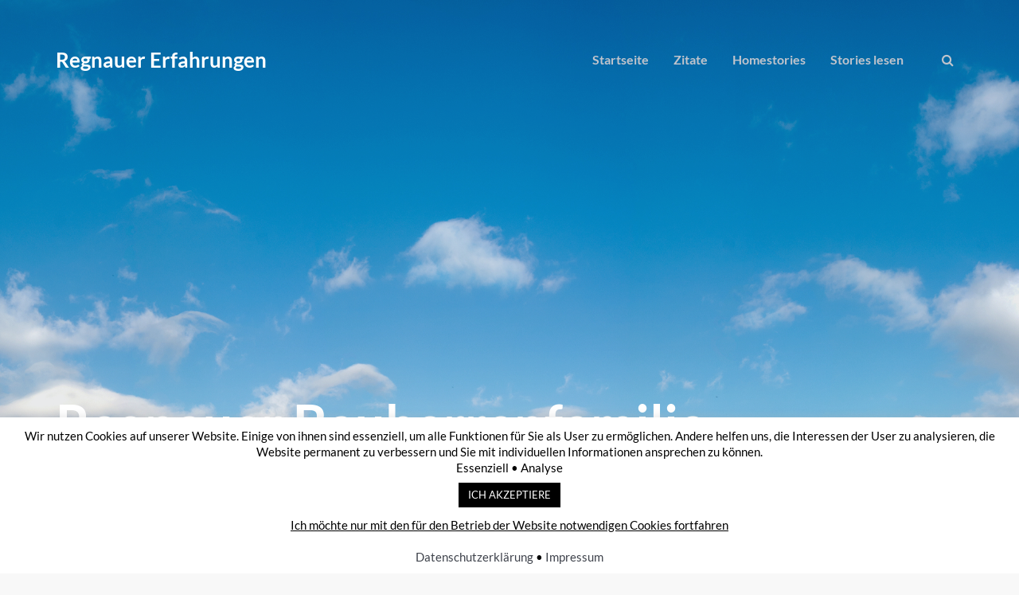

--- FILE ---
content_type: text/html; charset=UTF-8
request_url: https://www.regnauer-erfahrungen.de/regnauer-bauherrenfamilie-12/
body_size: 11509
content:
<!DOCTYPE html>
<html lang="de-DE">
<head>
<meta charset="UTF-8">
<meta http-equiv="X-UA-Compatible" content="IE=edge">
<meta name="viewport" content="width=device-width, initial-scale=1">
<link rel="profile" href="http://gmpg.org/xfn/11">
<link rel="pingback" href="https://www.regnauer-erfahrungen.de/xmlrpc.php">
<meta name='robots' content='index, follow, max-image-preview:large, max-snippet:-1, max-video-preview:-1' />
<script data-no-defer="1" data-ezscrex="false" data-cfasync="false" data-pagespeed-no-defer data-cookieconsent="ignore">
var ctPublicFunctions = {"_ajax_nonce":"ef8604e6da","_rest_nonce":"3be78b23b9","_ajax_url":"\/wp-admin\/admin-ajax.php","_rest_url":"https:\/\/www.regnauer-erfahrungen.de\/wp-json\/","data__cookies_type":"native","data__ajax_type":"rest","text__wait_for_decoding":"Decoding the contact data, let us a few seconds to finish. Anti-Spam by CleanTalk","cookiePrefix":"","wprocket_detected":false}
</script>
<script data-no-defer="1" data-ezscrex="false" data-cfasync="false" data-pagespeed-no-defer data-cookieconsent="ignore">
var ctPublic = {"_ajax_nonce":"ef8604e6da","settings__forms__check_internal":"0","settings__forms__check_external":"0","settings__forms__search_test":"1","blog_home":"https:\/\/www.regnauer-erfahrungen.de\/","pixel__setting":"0","pixel__enabled":false,"pixel__url":null,"data__email_check_before_post":1,"data__cookies_type":"native","data__key_is_ok":true,"data__visible_fields_required":true,"data__to_local_storage":[],"wl_brandname":"Anti-Spam by CleanTalk","wl_brandname_short":"CleanTalk","ct_checkjs_key":"e346540207d5fb2eefa1be1e47e6076625dc4118b6edc07f287b5d5120d10a9d"}
</script>
<!-- This site is optimized with the Yoast SEO plugin v21.4 - https://yoast.com/wordpress/plugins/seo/ -->
<title>Regnauer Bauherrenfamilie - Regnauer Erfahrungen</title>
<link rel="canonical" href="https://www.regnauer-erfahrungen.de/regnauer-bauherrenfamilie-12/" />
<meta property="og:locale" content="de_DE" />
<meta property="og:type" content="article" />
<meta property="og:title" content="Regnauer Bauherrenfamilie - Regnauer Erfahrungen" />
<meta property="og:description" content="Mit der Fa. Regnauer fühlten wir uns von Beginn an gut betreut und aufgehoben. Vor allem das Team von Andi, [&hellip;]" />
<meta property="og:url" content="https://www.regnauer-erfahrungen.de/regnauer-bauherrenfamilie-12/" />
<meta property="og:site_name" content="Regnauer Erfahrungen" />
<meta property="article:published_time" content="2023-04-24T06:25:36+00:00" />
<meta property="article:modified_time" content="2023-04-24T06:27:54+00:00" />
<meta property="og:image" content="https://www.regnauer-erfahrungen.de/wp-content/uploads/schweizer1_ret.jpg" />
<meta property="og:image:width" content="875" />
<meta property="og:image:height" content="406" />
<meta property="og:image:type" content="image/jpeg" />
<meta name="author" content="Laura Knaus" />
<meta name="twitter:card" content="summary_large_image" />
<meta name="twitter:label1" content="Verfasst von" />
<meta name="twitter:data1" content="Laura Knaus" />
<meta name="twitter:label2" content="Geschätzte Lesezeit" />
<meta name="twitter:data2" content="1 Minute" />
<script type="application/ld+json" class="yoast-schema-graph">{"@context":"https://schema.org","@graph":[{"@type":"WebPage","@id":"https://www.regnauer-erfahrungen.de/regnauer-bauherrenfamilie-12/","url":"https://www.regnauer-erfahrungen.de/regnauer-bauherrenfamilie-12/","name":"Regnauer Bauherrenfamilie - Regnauer Erfahrungen","isPartOf":{"@id":"https://www.regnauer-erfahrungen.de/#website"},"primaryImageOfPage":{"@id":"https://www.regnauer-erfahrungen.de/regnauer-bauherrenfamilie-12/#primaryimage"},"image":{"@id":"https://www.regnauer-erfahrungen.de/regnauer-bauherrenfamilie-12/#primaryimage"},"thumbnailUrl":"https://www.regnauer-erfahrungen.de/wp-content/uploads/schweizer1_ret.jpg","datePublished":"2023-04-24T06:25:36+00:00","dateModified":"2023-04-24T06:27:54+00:00","author":{"@id":"https://www.regnauer-erfahrungen.de/#/schema/person/bd8dff44e05a16e0fdff232498f95f39"},"breadcrumb":{"@id":"https://www.regnauer-erfahrungen.de/regnauer-bauherrenfamilie-12/#breadcrumb"},"inLanguage":"de-DE","potentialAction":[{"@type":"ReadAction","target":["https://www.regnauer-erfahrungen.de/regnauer-bauherrenfamilie-12/"]}]},{"@type":"ImageObject","inLanguage":"de-DE","@id":"https://www.regnauer-erfahrungen.de/regnauer-bauherrenfamilie-12/#primaryimage","url":"https://www.regnauer-erfahrungen.de/wp-content/uploads/schweizer1_ret.jpg","contentUrl":"https://www.regnauer-erfahrungen.de/wp-content/uploads/schweizer1_ret.jpg","width":875,"height":406},{"@type":"BreadcrumbList","@id":"https://www.regnauer-erfahrungen.de/regnauer-bauherrenfamilie-12/#breadcrumb","itemListElement":[{"@type":"ListItem","position":1,"name":"Startseite","item":"https://www.regnauer-erfahrungen.de/"},{"@type":"ListItem","position":2,"name":"Regnauer Bauherrenfamilie"}]},{"@type":"WebSite","@id":"https://www.regnauer-erfahrungen.de/#website","url":"https://www.regnauer-erfahrungen.de/","name":"Regnauer Erfahrungen","description":"Mit dem Bau des eigenen Hauses verbinden sich große Erwartungen. Da ist es gut, von den Erfahrungen anderer profitieren zu können. In diesem Blog kommen Kunden zu Wort, die bereits mit Regnauer Hausbau gebaut haben. Ein Fundus, der anderen in der Phase der Entscheidung helfen soll.","potentialAction":[{"@type":"SearchAction","target":{"@type":"EntryPoint","urlTemplate":"https://www.regnauer-erfahrungen.de/?s={search_term_string}"},"query-input":"required name=search_term_string"}],"inLanguage":"de-DE"},{"@type":"Person","@id":"https://www.regnauer-erfahrungen.de/#/schema/person/bd8dff44e05a16e0fdff232498f95f39","name":"Laura Knaus","image":{"@type":"ImageObject","inLanguage":"de-DE","@id":"https://www.regnauer-erfahrungen.de/#/schema/person/image/","url":"https://secure.gravatar.com/avatar/48115f66409e64c7d8cefd783e837dbf?s=96&d=mm&r=g","contentUrl":"https://secure.gravatar.com/avatar/48115f66409e64c7d8cefd783e837dbf?s=96&d=mm&r=g","caption":"Laura Knaus"},"url":"https://www.regnauer-erfahrungen.de/author/knaus/"}]}</script>
<!-- / Yoast SEO plugin. -->
<link rel="alternate" type="application/rss+xml" title="Regnauer Erfahrungen &raquo; Feed" href="https://www.regnauer-erfahrungen.de/feed/" />
<link rel="alternate" type="application/rss+xml" title="Regnauer Erfahrungen &raquo; Kommentar-Feed" href="https://www.regnauer-erfahrungen.de/comments/feed/" />
<link rel="alternate" type="application/rss+xml" title="Regnauer Erfahrungen &raquo; Regnauer Bauherrenfamilie Kommentar-Feed" href="https://www.regnauer-erfahrungen.de/regnauer-bauherrenfamilie-12/feed/" />
<!-- <link rel='stylesheet' id='wp-block-library-css' href='https://www.regnauer-erfahrungen.de/wp-includes/css/dist/block-library/style.min.css?ver=6.3.2' type='text/css' media='all' /> -->
<link rel="stylesheet" type="text/css" href="//www.regnauer-erfahrungen.de/wp-content/cache/wpfc-minified/2kbjhc5/cbrog.css" media="all"/>
<style id='classic-theme-styles-inline-css' type='text/css'>
/*! This file is auto-generated */
.wp-block-button__link{color:#fff;background-color:#32373c;border-radius:9999px;box-shadow:none;text-decoration:none;padding:calc(.667em + 2px) calc(1.333em + 2px);font-size:1.125em}.wp-block-file__button{background:#32373c;color:#fff;text-decoration:none}
</style>
<style id='global-styles-inline-css' type='text/css'>
body{--wp--preset--color--black: #000000;--wp--preset--color--cyan-bluish-gray: #abb8c3;--wp--preset--color--white: #ffffff;--wp--preset--color--pale-pink: #f78da7;--wp--preset--color--vivid-red: #cf2e2e;--wp--preset--color--luminous-vivid-orange: #ff6900;--wp--preset--color--luminous-vivid-amber: #fcb900;--wp--preset--color--light-green-cyan: #7bdcb5;--wp--preset--color--vivid-green-cyan: #00d084;--wp--preset--color--pale-cyan-blue: #8ed1fc;--wp--preset--color--vivid-cyan-blue: #0693e3;--wp--preset--color--vivid-purple: #9b51e0;--wp--preset--gradient--vivid-cyan-blue-to-vivid-purple: linear-gradient(135deg,rgba(6,147,227,1) 0%,rgb(155,81,224) 100%);--wp--preset--gradient--light-green-cyan-to-vivid-green-cyan: linear-gradient(135deg,rgb(122,220,180) 0%,rgb(0,208,130) 100%);--wp--preset--gradient--luminous-vivid-amber-to-luminous-vivid-orange: linear-gradient(135deg,rgba(252,185,0,1) 0%,rgba(255,105,0,1) 100%);--wp--preset--gradient--luminous-vivid-orange-to-vivid-red: linear-gradient(135deg,rgba(255,105,0,1) 0%,rgb(207,46,46) 100%);--wp--preset--gradient--very-light-gray-to-cyan-bluish-gray: linear-gradient(135deg,rgb(238,238,238) 0%,rgb(169,184,195) 100%);--wp--preset--gradient--cool-to-warm-spectrum: linear-gradient(135deg,rgb(74,234,220) 0%,rgb(151,120,209) 20%,rgb(207,42,186) 40%,rgb(238,44,130) 60%,rgb(251,105,98) 80%,rgb(254,248,76) 100%);--wp--preset--gradient--blush-light-purple: linear-gradient(135deg,rgb(255,206,236) 0%,rgb(152,150,240) 100%);--wp--preset--gradient--blush-bordeaux: linear-gradient(135deg,rgb(254,205,165) 0%,rgb(254,45,45) 50%,rgb(107,0,62) 100%);--wp--preset--gradient--luminous-dusk: linear-gradient(135deg,rgb(255,203,112) 0%,rgb(199,81,192) 50%,rgb(65,88,208) 100%);--wp--preset--gradient--pale-ocean: linear-gradient(135deg,rgb(255,245,203) 0%,rgb(182,227,212) 50%,rgb(51,167,181) 100%);--wp--preset--gradient--electric-grass: linear-gradient(135deg,rgb(202,248,128) 0%,rgb(113,206,126) 100%);--wp--preset--gradient--midnight: linear-gradient(135deg,rgb(2,3,129) 0%,rgb(40,116,252) 100%);--wp--preset--font-size--small: 13px;--wp--preset--font-size--medium: 20px;--wp--preset--font-size--large: 36px;--wp--preset--font-size--x-large: 42px;--wp--preset--spacing--20: 0.44rem;--wp--preset--spacing--30: 0.67rem;--wp--preset--spacing--40: 1rem;--wp--preset--spacing--50: 1.5rem;--wp--preset--spacing--60: 2.25rem;--wp--preset--spacing--70: 3.38rem;--wp--preset--spacing--80: 5.06rem;--wp--preset--shadow--natural: 6px 6px 9px rgba(0, 0, 0, 0.2);--wp--preset--shadow--deep: 12px 12px 50px rgba(0, 0, 0, 0.4);--wp--preset--shadow--sharp: 6px 6px 0px rgba(0, 0, 0, 0.2);--wp--preset--shadow--outlined: 6px 6px 0px -3px rgba(255, 255, 255, 1), 6px 6px rgba(0, 0, 0, 1);--wp--preset--shadow--crisp: 6px 6px 0px rgba(0, 0, 0, 1);}:where(.is-layout-flex){gap: 0.5em;}:where(.is-layout-grid){gap: 0.5em;}body .is-layout-flow > .alignleft{float: left;margin-inline-start: 0;margin-inline-end: 2em;}body .is-layout-flow > .alignright{float: right;margin-inline-start: 2em;margin-inline-end: 0;}body .is-layout-flow > .aligncenter{margin-left: auto !important;margin-right: auto !important;}body .is-layout-constrained > .alignleft{float: left;margin-inline-start: 0;margin-inline-end: 2em;}body .is-layout-constrained > .alignright{float: right;margin-inline-start: 2em;margin-inline-end: 0;}body .is-layout-constrained > .aligncenter{margin-left: auto !important;margin-right: auto !important;}body .is-layout-constrained > :where(:not(.alignleft):not(.alignright):not(.alignfull)){max-width: var(--wp--style--global--content-size);margin-left: auto !important;margin-right: auto !important;}body .is-layout-constrained > .alignwide{max-width: var(--wp--style--global--wide-size);}body .is-layout-flex{display: flex;}body .is-layout-flex{flex-wrap: wrap;align-items: center;}body .is-layout-flex > *{margin: 0;}body .is-layout-grid{display: grid;}body .is-layout-grid > *{margin: 0;}:where(.wp-block-columns.is-layout-flex){gap: 2em;}:where(.wp-block-columns.is-layout-grid){gap: 2em;}:where(.wp-block-post-template.is-layout-flex){gap: 1.25em;}:where(.wp-block-post-template.is-layout-grid){gap: 1.25em;}.has-black-color{color: var(--wp--preset--color--black) !important;}.has-cyan-bluish-gray-color{color: var(--wp--preset--color--cyan-bluish-gray) !important;}.has-white-color{color: var(--wp--preset--color--white) !important;}.has-pale-pink-color{color: var(--wp--preset--color--pale-pink) !important;}.has-vivid-red-color{color: var(--wp--preset--color--vivid-red) !important;}.has-luminous-vivid-orange-color{color: var(--wp--preset--color--luminous-vivid-orange) !important;}.has-luminous-vivid-amber-color{color: var(--wp--preset--color--luminous-vivid-amber) !important;}.has-light-green-cyan-color{color: var(--wp--preset--color--light-green-cyan) !important;}.has-vivid-green-cyan-color{color: var(--wp--preset--color--vivid-green-cyan) !important;}.has-pale-cyan-blue-color{color: var(--wp--preset--color--pale-cyan-blue) !important;}.has-vivid-cyan-blue-color{color: var(--wp--preset--color--vivid-cyan-blue) !important;}.has-vivid-purple-color{color: var(--wp--preset--color--vivid-purple) !important;}.has-black-background-color{background-color: var(--wp--preset--color--black) !important;}.has-cyan-bluish-gray-background-color{background-color: var(--wp--preset--color--cyan-bluish-gray) !important;}.has-white-background-color{background-color: var(--wp--preset--color--white) !important;}.has-pale-pink-background-color{background-color: var(--wp--preset--color--pale-pink) !important;}.has-vivid-red-background-color{background-color: var(--wp--preset--color--vivid-red) !important;}.has-luminous-vivid-orange-background-color{background-color: var(--wp--preset--color--luminous-vivid-orange) !important;}.has-luminous-vivid-amber-background-color{background-color: var(--wp--preset--color--luminous-vivid-amber) !important;}.has-light-green-cyan-background-color{background-color: var(--wp--preset--color--light-green-cyan) !important;}.has-vivid-green-cyan-background-color{background-color: var(--wp--preset--color--vivid-green-cyan) !important;}.has-pale-cyan-blue-background-color{background-color: var(--wp--preset--color--pale-cyan-blue) !important;}.has-vivid-cyan-blue-background-color{background-color: var(--wp--preset--color--vivid-cyan-blue) !important;}.has-vivid-purple-background-color{background-color: var(--wp--preset--color--vivid-purple) !important;}.has-black-border-color{border-color: var(--wp--preset--color--black) !important;}.has-cyan-bluish-gray-border-color{border-color: var(--wp--preset--color--cyan-bluish-gray) !important;}.has-white-border-color{border-color: var(--wp--preset--color--white) !important;}.has-pale-pink-border-color{border-color: var(--wp--preset--color--pale-pink) !important;}.has-vivid-red-border-color{border-color: var(--wp--preset--color--vivid-red) !important;}.has-luminous-vivid-orange-border-color{border-color: var(--wp--preset--color--luminous-vivid-orange) !important;}.has-luminous-vivid-amber-border-color{border-color: var(--wp--preset--color--luminous-vivid-amber) !important;}.has-light-green-cyan-border-color{border-color: var(--wp--preset--color--light-green-cyan) !important;}.has-vivid-green-cyan-border-color{border-color: var(--wp--preset--color--vivid-green-cyan) !important;}.has-pale-cyan-blue-border-color{border-color: var(--wp--preset--color--pale-cyan-blue) !important;}.has-vivid-cyan-blue-border-color{border-color: var(--wp--preset--color--vivid-cyan-blue) !important;}.has-vivid-purple-border-color{border-color: var(--wp--preset--color--vivid-purple) !important;}.has-vivid-cyan-blue-to-vivid-purple-gradient-background{background: var(--wp--preset--gradient--vivid-cyan-blue-to-vivid-purple) !important;}.has-light-green-cyan-to-vivid-green-cyan-gradient-background{background: var(--wp--preset--gradient--light-green-cyan-to-vivid-green-cyan) !important;}.has-luminous-vivid-amber-to-luminous-vivid-orange-gradient-background{background: var(--wp--preset--gradient--luminous-vivid-amber-to-luminous-vivid-orange) !important;}.has-luminous-vivid-orange-to-vivid-red-gradient-background{background: var(--wp--preset--gradient--luminous-vivid-orange-to-vivid-red) !important;}.has-very-light-gray-to-cyan-bluish-gray-gradient-background{background: var(--wp--preset--gradient--very-light-gray-to-cyan-bluish-gray) !important;}.has-cool-to-warm-spectrum-gradient-background{background: var(--wp--preset--gradient--cool-to-warm-spectrum) !important;}.has-blush-light-purple-gradient-background{background: var(--wp--preset--gradient--blush-light-purple) !important;}.has-blush-bordeaux-gradient-background{background: var(--wp--preset--gradient--blush-bordeaux) !important;}.has-luminous-dusk-gradient-background{background: var(--wp--preset--gradient--luminous-dusk) !important;}.has-pale-ocean-gradient-background{background: var(--wp--preset--gradient--pale-ocean) !important;}.has-electric-grass-gradient-background{background: var(--wp--preset--gradient--electric-grass) !important;}.has-midnight-gradient-background{background: var(--wp--preset--gradient--midnight) !important;}.has-small-font-size{font-size: var(--wp--preset--font-size--small) !important;}.has-medium-font-size{font-size: var(--wp--preset--font-size--medium) !important;}.has-large-font-size{font-size: var(--wp--preset--font-size--large) !important;}.has-x-large-font-size{font-size: var(--wp--preset--font-size--x-large) !important;}
.wp-block-navigation a:where(:not(.wp-element-button)){color: inherit;}
:where(.wp-block-post-template.is-layout-flex){gap: 1.25em;}:where(.wp-block-post-template.is-layout-grid){gap: 1.25em;}
:where(.wp-block-columns.is-layout-flex){gap: 2em;}:where(.wp-block-columns.is-layout-grid){gap: 2em;}
.wp-block-pullquote{font-size: 1.5em;line-height: 1.6;}
</style>
<!-- <link rel='stylesheet' id='ct_public_css-css' href='https://www.regnauer-erfahrungen.de/wp-content/plugins/cleantalk-spam-protect/css/cleantalk-public.min.css?ver=6.20' type='text/css' media='all' /> -->
<!-- <link rel='stylesheet' id='cookie-law-info-css' href='https://www.regnauer-erfahrungen.de/wp-content/plugins/cookie-law-info/legacy/public/css/cookie-law-info-public.css?ver=3.1.6' type='text/css' media='all' /> -->
<!-- <link rel='stylesheet' id='cookie-law-info-gdpr-css' href='https://www.regnauer-erfahrungen.de/wp-content/plugins/cookie-law-info/legacy/public/css/cookie-law-info-gdpr.css?ver=3.1.6' type='text/css' media='all' /> -->
<!-- <link rel='stylesheet' id='lsimagevideomain-css' href='https://www.regnauer-erfahrungen.de/wp-content/plugins/lsImageVideo/css/main.css?ver=6.3.2' type='text/css' media='all' /> -->
<!-- <link rel='stylesheet' id='melissa-google-fonts-css' href='https://www.regnauer-erfahrungen.de/wp-content/uploads/fonts/c59d098a8f7295e0cd58d49aa66e6089/font.css?v=1665154359' type='text/css' media='all' /> -->
<!-- <link rel='stylesheet' id='bootstrap-css' href='https://www.regnauer-erfahrungen.de/wp-content/themes/melissa/css/bootstrap.min.css?ver=3.3.7' type='text/css' media='all' /> -->
<!-- <link rel='stylesheet' id='bootstrap-theme-css' href='https://www.regnauer-erfahrungen.de/wp-content/themes/melissa/css/bootstrap-theme.min.css?ver=3.3.7' type='text/css' media='all' /> -->
<!-- <link rel='stylesheet' id='melissa-ie10-viewport-bug-workaround-css' href='https://www.regnauer-erfahrungen.de/wp-content/themes/melissa/css/ie10-viewport-bug-workaround.css?ver=1.0.0' type='text/css' media='all' /> -->
<!-- <link rel='stylesheet' id='font-awesome-css' href='https://www.regnauer-erfahrungen.de/wp-content/themes/melissa/css/font-awesome.min.css?ver=4.7.0' type='text/css' media='all' /> -->
<!-- <link rel='stylesheet' id='owl-carousel-css' href='https://www.regnauer-erfahrungen.de/wp-content/themes/melissa/assets/owl-carousel/owl.carousel.css?ver=1.3.3' type='text/css' media='all' /> -->
<!-- <link rel='stylesheet' id='owl-theme-css' href='https://www.regnauer-erfahrungen.de/wp-content/themes/melissa/assets/owl-carousel/owl.theme.css?ver=1.3.3' type='text/css' media='all' /> -->
<!-- <link rel='stylesheet' id='magnific-popup-css' href='https://www.regnauer-erfahrungen.de/wp-content/themes/melissa/assets/magnific-popup/magnific-popup.css?ver=1.1.0' type='text/css' media='all' /> -->
<!-- <link rel='stylesheet' id='melissa-style-css' href='https://www.regnauer-erfahrungen.de/wp-content/themes/melissa/style.css?ver=1.1.6' type='text/css' media='all' /> -->
<link rel="stylesheet" type="text/css" href="//www.regnauer-erfahrungen.de/wp-content/cache/wpfc-minified/14krqodm/86zsy.css" media="all"/>
<style id='melissa-style-inline-css' type='text/css'>
.bwp-post-media img,
.bwp-post-carousel-item img,
.widget_bwp_posts_slider_item img {
width: 100%;
margin: 0;
}
.bwp-post-wrap:hover {
margin-top: 0;
-webkit-box-shadow: 0 4px 0 -2px rgba(46,51,64,0.1);
-moz-box-shadow: 0 4px 0 -2px rgba(46,51,64,0.1);
box-shadow: 0 4px 0 -2px rgba(46,51,64,0.1);
}
#bwp-masonry-container.no-masonry .bwp-post-wrap:hover {
top: 0;
}
.bwp-no-results-container:hover,
.bwp-single-article:hover,
.bwp-featured-media-container:hover,
.post-navigation .nav-links a:hover,
.bwp-about-author-container:hover,
.comment-respond:hover,
.comment-body:hover,
#comments .no-comments:hover,
.comment-navigation .nav-links a:hover,
.bwp-related-post-wrap:hover,
.bwp-page-404-container:hover,
.bwp-sidebar-wrap:hover {
top: 0;
-webkit-box-shadow: 0 4px 0 -2px rgba(46,51,64,0.1);
-moz-box-shadow: 0 4px 0 -2px rgba(46,51,64,0.1);
box-shadow: 0 4px 0 -2px rgba(46,51,64,0.1);
}
#bwp-header-wrap {
background-color: #2f323f;
}
.bwp-header-bg-overlay,
.bwp-header-rs-bg-overlay {
background-color: rgba(47, 50, 63, 0.1);
}
.bwp-header-custom-text {
color: #fff2f2;
}
</style>
<script src='//www.regnauer-erfahrungen.de/wp-content/cache/wpfc-minified/e72aqzg6/fkjdz.js' type="text/javascript"></script>
<!-- <script type='text/javascript' src='https://www.regnauer-erfahrungen.de/wp-includes/js/jquery/jquery.min.js?ver=3.7.0' id='jquery-core-js'></script> -->
<!-- <script type='text/javascript' src='https://www.regnauer-erfahrungen.de/wp-includes/js/jquery/jquery-migrate.min.js?ver=3.4.1' id='jquery-migrate-js'></script> -->
<!-- <script type='text/javascript' data-pagespeed-no-defer src='https://www.regnauer-erfahrungen.de/wp-content/plugins/cleantalk-spam-protect/js/apbct-public-bundle.min.js?ver=6.20' id='ct_public_functions-js'></script> -->
<script type='text/javascript' id='cookie-law-info-js-extra'>
/* <![CDATA[ */
var Cli_Data = {"nn_cookie_ids":[],"cookielist":[],"non_necessary_cookies":[],"ccpaEnabled":"","ccpaRegionBased":"","ccpaBarEnabled":"","strictlyEnabled":["necessary","obligatoire"],"ccpaType":"gdpr","js_blocking":"","custom_integration":"","triggerDomRefresh":"","secure_cookies":""};
var cli_cookiebar_settings = {"animate_speed_hide":"500","animate_speed_show":"500","background":"#FFF","border":"#b1a6a6c2","border_on":"","button_1_button_colour":"#000","button_1_button_hover":"#000000","button_1_link_colour":"#fff","button_1_as_button":"1","button_1_new_win":"","button_2_button_colour":"#333","button_2_button_hover":"#292929","button_2_link_colour":"#444","button_2_as_button":"","button_2_hidebar":"","button_3_button_colour":"#000","button_3_button_hover":"#000000","button_3_link_colour":"#000000","button_3_as_button":"","button_3_new_win":"","button_4_button_colour":"#000","button_4_button_hover":"#000000","button_4_link_colour":"#62a329","button_4_as_button":"","button_7_button_colour":"#61a229","button_7_button_hover":"#4e8221","button_7_link_colour":"#fff","button_7_as_button":"1","button_7_new_win":"","font_family":"inherit","header_fix":"","notify_animate_hide":"1","notify_animate_show":"","notify_div_id":"#cookie-law-info-bar","notify_position_horizontal":"right","notify_position_vertical":"bottom","scroll_close":"","scroll_close_reload":"","accept_close_reload":"","reject_close_reload":"","showagain_tab":"","showagain_background":"#fff","showagain_border":"#000","showagain_div_id":"#cookie-law-info-again","showagain_x_position":"100px","text":"#000","show_once_yn":"","show_once":"10000","logging_on":"","as_popup":"","popup_overlay":"1","bar_heading_text":"","cookie_bar_as":"banner","popup_showagain_position":"bottom-right","widget_position":"left"};
var log_object = {"ajax_url":"https:\/\/www.regnauer-erfahrungen.de\/wp-admin\/admin-ajax.php"};
/* ]]> */
</script>
<script src='//www.regnauer-erfahrungen.de/wp-content/cache/wpfc-minified/2ppmyffd/dcvf9.js' type="text/javascript"></script>
<!-- <script type='text/javascript' src='https://www.regnauer-erfahrungen.de/wp-content/plugins/cookie-law-info/legacy/public/js/cookie-law-info-public.js?ver=3.1.6' id='cookie-law-info-js'></script> -->
<!--[if lt IE 9]>
<script type='text/javascript' src='https://www.regnauer-erfahrungen.de/wp-content/themes/melissa/js/html5shiv.min.js?ver=3.7.3' id='html5shiv-js'></script>
<![endif]-->
<!--[if lt IE 9]>
<script type='text/javascript' src='https://www.regnauer-erfahrungen.de/wp-content/themes/melissa/js/respond.min.js?ver=1.4.2' id='respond-js'></script>
<![endif]-->
<link rel="https://api.w.org/" href="https://www.regnauer-erfahrungen.de/wp-json/" /><link rel="alternate" type="application/json" href="https://www.regnauer-erfahrungen.de/wp-json/wp/v2/posts/425" /><link rel="EditURI" type="application/rsd+xml" title="RSD" href="https://www.regnauer-erfahrungen.de/xmlrpc.php?rsd" />
<meta name="generator" content="WordPress 6.3.2" />
<link rel='shortlink' href='https://www.regnauer-erfahrungen.de/?p=425' />
<link rel="alternate" type="application/json+oembed" href="https://www.regnauer-erfahrungen.de/wp-json/oembed/1.0/embed?url=https%3A%2F%2Fwww.regnauer-erfahrungen.de%2Fregnauer-bauherrenfamilie-12%2F" />
<link rel="alternate" type="text/xml+oembed" href="https://www.regnauer-erfahrungen.de/wp-json/oembed/1.0/embed?url=https%3A%2F%2Fwww.regnauer-erfahrungen.de%2Fregnauer-bauherrenfamilie-12%2F&#038;format=xml" />
<!-- start Simple Custom CSS and JS -->
<style type="text/css">
/* Add your CSS code here.
For example:
.example {
color: red;
}
For brushing up on your CSS knowledge, check out http://www.w3schools.com/css/css_syntax.asp
End of comment */ 
.bwp-popup-image {
display:none;
}
.widget_bwp_meta li {
display:none;
}
#cookie_action_close_header_reject {
text-decoration:underline !important;
}
</style>
<!-- end Simple Custom CSS and JS -->
<style type="text/css" id="wp-custom-css">
#bwp-footer-wrap{
display: none
}
.bwp-footer-widgets-container{
padding-bottom: 40px;
padding-top: 40px
}
.bwp-header-custom-text {
font-size: 18px;
}
.bwp-header-custom-text a {
color: white;
}		</style>
</head>
<body class="post-template-default single single-post postid-425 single-format-quote">
<!-- header -->
<header id="bwp-header-wrap" class="bwp-header-simple">
<!-- header bg -->
<div class="bwp-header-bg" style="background: url(https://www.regnauer-erfahrungen.de/wp-content/uploads/OAV9A90_klein.jpg) 50% 0 no-repeat">
<div class="bwp-header-bg-overlay"></div>
<!-- header content -->
<div class="container">
<div class="bwp-header-content-container">
<!-- row 1 - logo + navigation -->
<div class="bwp-main-navigation-container clearfix">
<!-- text logo -->
<div class="bwp-logo-container">
<a href="https://www.regnauer-erfahrungen.de/" rel="home" class="bwp-logo-text">
<span>Regnauer Erfahrungen</span>
</a>
</div>
<!-- end text logo -->
<!-- search -->
<div class="bwp-header-search-container hidden-sm hidden-xs">
<a href="#" id="bwp-header-search-icon">
<i class="fa fa-search"></i>
</a>
<div class="bwp-dropdown-search-container bwp-search-hidden">
<!-- search form -->
<form id="searchform" role="search" method="get" action="https://www.regnauer-erfahrungen.de/">
<div class="input-group">
<input type="text" name="s" id="s" class="bwp-search-field form-control" placeholder="Ihre Suchanfrage...">
<span class="input-group-btn">
<button type="submit" class="btn bwp-search-submit">
<i class="fa fa-search"></i>
</button>
</span>
</div>
<label class="apbct_special_field" id="apbct_label_id36037" for="apbct__email_id__search_form_36037">36037</label><input 
id="apbct__email_id__search_form_36037" 
class="apbct_special_field apbct__email_id__search_form"
autocomplete="off" 
name="apbct__email_id__search_form_36037"  
type="text" 
value="36037" 
size="30" 
apbct_event_id="36037"
maxlength="200" 
/><input 
id="apbct_submit_id__search_form_36037" 
class="apbct_special_field apbct__email_id__search_form"
name="apbct_submit_id__search_form_36037"  
type="submit" 
size="30" 
maxlength="200" 
value="36037" 
/></form>
<!-- end search form -->
</div>
</div>
<!-- end search -->
<!-- menu -->
<div class="bwp-menu-container hidden-sm hidden-xs">
<nav class="menu-menu-1-container"><ul id="menu-menu-1" class="sf-menu"><li id="menu-item-33" class="menu-item menu-item-type-custom menu-item-object-custom menu-item-33"><a href="/">Startseite</a></li>
<li id="menu-item-103" class="menu-item menu-item-type-taxonomy menu-item-object-category current-post-ancestor current-menu-parent current-post-parent menu-item-103"><a href="https://www.regnauer-erfahrungen.de/kategorie/zitate/">Zitate</a></li>
<li id="menu-item-104" class="menu-item menu-item-type-taxonomy menu-item-object-category menu-item-104"><a href="https://www.regnauer-erfahrungen.de/kategorie/homestories/">Homestories</a></li>
<li id="menu-item-105" class="menu-item menu-item-type-taxonomy menu-item-object-category menu-item-105"><a href="https://www.regnauer-erfahrungen.de/kategorie/storieslesen/">Stories lesen</a></li>
</ul></nav>      </div>
<!-- end menu -->
<!-- mobile menu -->
<div class="bwp-mobile-menu-container hidden-md hidden-lg">
<!-- mobile menu icon -->
<a href="#" id="bwp-mobile-menu-icon">
<i class="fa fa-bars"></i>
</a>
<!-- end mobile menu icon -->
<!-- dropdown mobile menu -->
<div class="bwp-dropdown-mobile-menu bwp-mobile-menu-hidden">
<nav class="menu-menu-1-container"><ul id="menu-menu-2" class="bwp-mobile-menu list-unstyled"><li class="menu-item menu-item-type-custom menu-item-object-custom menu-item-33"><a href="/">Startseite</a></li>
<li class="menu-item menu-item-type-taxonomy menu-item-object-category current-post-ancestor current-menu-parent current-post-parent menu-item-103"><a href="https://www.regnauer-erfahrungen.de/kategorie/zitate/">Zitate</a></li>
<li class="menu-item menu-item-type-taxonomy menu-item-object-category menu-item-104"><a href="https://www.regnauer-erfahrungen.de/kategorie/homestories/">Homestories</a></li>
<li class="menu-item menu-item-type-taxonomy menu-item-object-category menu-item-105"><a href="https://www.regnauer-erfahrungen.de/kategorie/storieslesen/">Stories lesen</a></li>
</ul></nav>        </div>
<!-- end dropdown mobile menu -->
</div>
<!-- end mobile menu -->
</div>
<!-- end row 1 - logo + navigation -->
<!-- row 2 - header custom text -->
<div class="bwp-header-custom-text-container">
<!-- custom text - single page -->
<h1 class="bwp-header-custom-title entry-title">
Regnauer Bauherrenfamilie        </h1>
<div class="bwp-header-transparent-line clearfix">
<span class="bwp-header-t-line-1"></span>
<span class="bwp-header-t-line-2"></span>
</div>
<!-- end custom text -->
</div>
<!-- end row 2 - header custom text -->
</div>
</div>
<!-- end header content -->
</div>
<!-- end header bg -->
<!-- sticky navigation -->
<div class="bwp-sticky-navigation-wrap bwp-transition-4 clearfix">
<!-- sticky navigation icon -->
<a href="#" id="bwp-sticky-navigation-icon">
<i class="fa fa-bars"></i>
</a>
<!-- end sticky navigation icon -->
<!-- sticky navigation container -->
<div class="bwp-sticky-navigation-container bwp-sticky-navigation-hidden">
<nav class="menu-menu-1-container"><ul id="menu-menu-3" class="sf-menu"><li class="menu-item menu-item-type-custom menu-item-object-custom menu-item-33"><a href="/">Startseite</a></li>
<li class="menu-item menu-item-type-taxonomy menu-item-object-category current-post-ancestor current-menu-parent current-post-parent menu-item-103"><a href="https://www.regnauer-erfahrungen.de/kategorie/zitate/">Zitate</a></li>
<li class="menu-item menu-item-type-taxonomy menu-item-object-category menu-item-104"><a href="https://www.regnauer-erfahrungen.de/kategorie/homestories/">Homestories</a></li>
<li class="menu-item menu-item-type-taxonomy menu-item-object-category menu-item-105"><a href="https://www.regnauer-erfahrungen.de/kategorie/storieslesen/">Stories lesen</a></li>
</ul></nav>          </div>
<!-- end sticky navigation container -->
</div>
<!-- end sticky navigation -->
</header>
<!-- end header -->
<!-- blog post - single page -->
<section id="bwp-single-page-wrap">
<div class="container">
<div class="bwp-single-page-container" >
<div class="row"><div class="col-md-8 bwp-single-content-col bwp-sidebar-right"><div class="bwp-single-content-col-wrap" role="main">
<!-- article -->
<article id="post-425" class="bwp-single-article bwp-transition-3">
<!-- media - featured image -->
<figure class="bwp-post-media">
<a href="https://www.regnauer-erfahrungen.de/wp-content/uploads/schweizer1_ret.jpg" class="bwp-popup-image" title="Regnauer Bauherrenfamilie">
<img width="875" height="406" src="https://www.regnauer-erfahrungen.de/wp-content/uploads/schweizer1_ret.jpg" class="attachment-melissa-img-1200-auto size-melissa-img-1200-auto wp-post-image" alt="" decoding="async" fetchpriority="high" srcset="https://www.regnauer-erfahrungen.de/wp-content/uploads/schweizer1_ret.jpg 875w, https://www.regnauer-erfahrungen.de/wp-content/uploads/schweizer1_ret-300x139.jpg 300w, https://www.regnauer-erfahrungen.de/wp-content/uploads/schweizer1_ret-768x356.jpg 768w, https://www.regnauer-erfahrungen.de/wp-content/uploads/schweizer1_ret-150x70.jpg 150w, https://www.regnauer-erfahrungen.de/wp-content/uploads/schweizer1_ret-706x328.jpg 706w" sizes="(max-width: 875px) 100vw, 875px" />      <span class="bwp-expand-icon bwp-transition-4"><i class="fa fa-expand"></i></span>
</a>
</figure>
<!-- end media -->
<!-- content container -->
<div class="bwp-single-content">
<!-- content -->
<div class="bwp-content entry-content clearfix">
<blockquote><p>Mit der Fa. Regnauer fühlten wir uns von Beginn an gut betreut und aufgehoben. Vor allem das Team von Andi, das unser Haus aufgestellt hat, war mehr als freundlich, fleißig und arbeitete sehr professionell. Die anderen Gewerke erledigten die Arbeiten meist pünktlich und ordentlich. Ein paar kleinere Mängel wurden nach Abnahme des Hauses zeitnah beseitigt und auch hier funktionierte die Zusammenarbeit mit der Fa. Regnauer bestens. Alles in allem empfehlen wir die Fa. Regnauer gerne weiter.</p></blockquote>
</div>
<!-- end content -->
<!-- counters -->
<ul class="bwp-single-counters list-unstyled clearfix bwp-no-single-share">
<li class="bwp-views-count"><i class="fa fa-eye"></i>25</li>
<li class="bwp-likes-count"><span class="jm-post-like"><a rel="nofollow" href="#" data-post_id="425"><span class="like"><i class="fa fa-heart-o"></i></span><span class="count">0</span></a></span></li>
</ul>
<!-- end counters -->
<!-- metadata -->
<div class="bwp-single-metadata-wrap ">
<ul class="bwp-single-metadata list-unstyled clearfix">
<!-- categories -->
<li>
<i class="fa fa-bookmark-o"></i><a href="https://www.regnauer-erfahrungen.de/kategorie/zitate/" rel="category tag">Zitate</a>              <span class="bwp-metadata-slash">/</span>
</li>
<!-- end categories -->
</ul>
</div>
<!-- end metadata -->
</div>
<!-- end content container -->
</article>
<!-- end article -->
<!-- comments -->
<div id="comments" class="comments-area">
<div id="respond" class="comment-respond">
<h2 id="reply-title" class="comment-reply-title"><span>Hinterlasse eine Antwort</span> <small><a rel="nofollow" id="cancel-comment-reply-link" href="/regnauer-bauherrenfamilie-12/#respond" style="display:none;">Cancel reply</a></small></h2><form action="https://www.regnauer-erfahrungen.de/wp-comments-post.php" method="post" id="commentform" class="comment-form" novalidate><p class="comment-notes">Ihre E-Mail-Adresse wird nicht veröffentlicht. Erforderliche Felder sind mit einem * markiert.</p><p class="comment-form-comment"><label for="comment">Kommentar <span class="required">*</span></label> <textarea id="comment" name="comment" cols="45" rows="8" maxlength="65525" required></textarea></p><p class="comment-form-author"><label for="author">Name <span class="required">*</span></label> <input id="author" name="author" type="text" value="" size="30" maxlength="245" autocomplete="name" required /></p>
<p class="comment-form-email"><label for="email">E-Mail <span class="required">*</span></label> <input id="email" name="email" type="email" value="" size="30" maxlength="100" autocomplete="email" required /></p>
<p class="comment-form-url"><label for="url">Website</label> <input id="url" name="url" type="url" value="" size="30" maxlength="200" autocomplete="url" /></p>
<p class="comment-form-cookies-consent"><input id="wp-comment-cookies-consent" name="wp-comment-cookies-consent" type="checkbox" value="yes" /> <label for="wp-comment-cookies-consent">Meinen Namen, meine E-Mail-Adresse und meine Website in diesem Browser für die nächste Kommentierung speichern.</label></p>
<p class="form-submit"><input name="submit" type="submit" id="submit" class="submit" value="Kommentar posten" /> <input type='hidden' name='comment_post_ID' value='425' id='comment_post_ID' />
<input type='hidden' name='comment_parent' id='comment_parent' value='0' />
</p></form>	</div><!-- #respond -->
</div>
<!-- end comments -->
</div><!-- /bwp-single-content-col-wrap --></div><!-- /col-md-8 --><div class="col-md-4 bwp-sidebar-col bwp-sidebar-right">
<!-- sidebar -->
<div class="bwp-sidebar-wrap bwp-transition-3" role="complementary">
<aside id="melissa_posts_list_widget-9" class="bwp-widget widget_bwp_posts_list clearfix"><h3 class="bwp-widget-title">Neueste Erfahrungen</h3><ul class="list-unstyled">
<li>
<figure class="widget_bwp_posts_list_item">
<img width="706" height="406" src="https://www.regnauer-erfahrungen.de/wp-content/uploads/Lepore-Holzheim_heller-706x406.jpg" class="attachment-melissa-img-706-471 size-melissa-img-706-471 wp-post-image" alt="" decoding="async" srcset="https://www.regnauer-erfahrungen.de/wp-content/uploads/Lepore-Holzheim_heller-706x406.jpg 706w, https://www.regnauer-erfahrungen.de/wp-content/uploads/Lepore-Holzheim_heller-300x173.jpg 300w, https://www.regnauer-erfahrungen.de/wp-content/uploads/Lepore-Holzheim_heller-768x442.jpg 768w, https://www.regnauer-erfahrungen.de/wp-content/uploads/Lepore-Holzheim_heller-1024x589.jpg 1024w, https://www.regnauer-erfahrungen.de/wp-content/uploads/Lepore-Holzheim_heller-150x86.jpg 150w, https://www.regnauer-erfahrungen.de/wp-content/uploads/Lepore-Holzheim_heller-1200x690.jpg 1200w, https://www.regnauer-erfahrungen.de/wp-content/uploads/Lepore-Holzheim_heller.jpg 1999w" sizes="(max-width: 706px) 100vw, 706px" />                <div class="widget-bwp-dark-bg-overlay bwp-transition-4"></div>
<figcaption class="w_bwp_posts_list_item_wrap">
<div class="w_bwp_posts_list_item_alignment">
<div class="w_bwp_posts_list_item_center">
<h4 class="entry-title">
<a href="https://www.regnauer-erfahrungen.de/familie-lepore-holzheid/">Familie Lepore-Holzheid</a>
</h4>
<ul class="widget_bwp_meta list-unstyled clearfix">
<li>
<span class="vcard author"><span class="fn">by <a href="https://www.regnauer-erfahrungen.de/author/knaus/" title="Beiträge von Laura Knaus" rel="author">Laura Knaus</a></span></span>
<span class="widget_bwp_slash">/</span>
</li>
<li>
<a href="https://www.regnauer-erfahrungen.de/2019/07/09/">
<span class="date updated">Juli 9, 2019</span>
</a>
<span class="widget_bwp_slash">/</span>
</li>
</ul>
</div>
</div>
</figcaption>
</figure>
</li>
</ul><div class="bwp-widget-line"></div></aside><aside id="text-10" class="bwp-widget widget_text clearfix"><h3 class="bwp-widget-title">Gib uns deine Stimme!</h3>			<div class="textwidget"><p>Du hast Anregungen oder möchtest deine eigenen Erfahrungen teilen? Kontaktiere  uns!</p>
<p>Tel. 08667-72-222</p>
<p>community@regnauer.de</p>
</div>
<div class="bwp-widget-line"></div></aside>    </div>
<!-- end sidebar -->
</div><!-- /col --></div><!-- /row -->
</div>
</div>
</section>
<!-- end blog post - single page -->

<!-- footer widgets -->
<section id="bwp-footer-widgets-wrap" role="complementary">
<div class="container">
<h2 class="bwp-hidden-section-heading">Footer widgets</h2>
<div class="bwp-footer-widgets-container">
<div class="row">
<!-- col 1 -->
<div class="col-md-4 bwp-footer-col-1">
<aside id="text-3" class="bwp-widget widget_text clearfix">			<div class="textwidget"><p>Regnauer Erfahrungen, 2020</p>
</div>
<div class="bwp-widget-line"></div></aside>          </div>
<!-- end col 1 -->
<!-- col 2 -->
<div class="col-md-4 bwp-footer-col-2">
</div>
<!-- end col 2 -->
<!-- col 3 -->
<div class="col-md-4 bwp-footer-col-3">
<aside id="nav_menu-3" class="bwp-widget widget_nav_menu clearfix"><div class="menu-datenschutz-impressum-container"><ul id="menu-datenschutz-impressum" class="menu"><li id="menu-item-62" class="menu-item menu-item-type-post_type menu-item-object-page menu-item-62"><a href="https://www.regnauer-erfahrungen.de/datenschutz/">Datenschutz</a></li>
<li id="menu-item-63" class="menu-item menu-item-type-post_type menu-item-object-page menu-item-63"><a href="https://www.regnauer-erfahrungen.de/impressum/">Impressum</a></li>
</ul></div><div class="bwp-widget-line"></div></aside>          </div>
<!-- end col 3 -->
</div>
</div>
</div>
</section>
<!-- end footer widgets -->
<!-- footer -->
<footer id="bwp-footer-wrap">
<div class="container">
<div class="bwp-footer-container clearfix">
</div>
</div>
</footer>
<!-- end footer -->
<script>				
document.addEventListener('DOMContentLoaded', function () {
setTimeout(function(){
if( document.querySelectorAll('[name^=ct_checkjs]').length > 0 ) {
apbct_public_sendREST(
'js_keys__get',
{ callback: apbct_js_keys__set_input_value }
)
}
},0)					    
})				
</script><!--googleoff: all--><div id="cookie-law-info-bar" data-nosnippet="true"><span>Wir nutzen Cookies auf unserer Website. Einige von ihnen sind essenziell, um alle Funktionen für Sie als User zu ermöglichen. Andere helfen uns, die Interessen der User zu analysieren, die Website permanent zu verbessern und Sie mit individuellen Informationen ansprechen zu können.<br />
Essenziell • Analyse<br />
<a role='button' data-cli_action="accept" id="cookie_action_close_header" class="medium cli-plugin-button cli-plugin-main-button cookie_action_close_header cli_action_button wt-cli-accept-btn" style="display:inline-block;margin:10px">ICH AKZEPTIERE</a><br />
<a role='button' id="cookie_action_close_header_reject" class="cookie_action_close_header_reject cli_action_button wt-cli-reject-btn" data-cli_action="reject" style="margin:5px 0px 10px 0px">Ich möchte nur mit den für den Betrieb der Website notwendigen Cookies fortfahren</a><br />
<br />
<a href="/datenschutz/">Datenschutzerklärung</a> • <a href="/impressum/">Impressum</a></span></div><div id="cookie-law-info-again" style="display:none" data-nosnippet="true"><span id="cookie_hdr_showagain">Privacy &amp; Cookies Policy</span></div><div class="cli-modal" data-nosnippet="true" id="cliSettingsPopup" tabindex="-1" role="dialog" aria-labelledby="cliSettingsPopup" aria-hidden="true">
<div class="cli-modal-dialog" role="document">
<div class="cli-modal-content cli-bar-popup">
<button type="button" class="cli-modal-close" id="cliModalClose">
<svg class="" viewBox="0 0 24 24"><path d="M19 6.41l-1.41-1.41-5.59 5.59-5.59-5.59-1.41 1.41 5.59 5.59-5.59 5.59 1.41 1.41 5.59-5.59 5.59 5.59 1.41-1.41-5.59-5.59z"></path><path d="M0 0h24v24h-24z" fill="none"></path></svg>
<span class="wt-cli-sr-only">Schließen</span>
</button>
<div class="cli-modal-body">
<div class="cli-container-fluid cli-tab-container">
<div class="cli-row">
<div class="cli-col-12 cli-align-items-stretch cli-px-0">
<div class="cli-privacy-overview">
<h4>Privacy Overview</h4>				<div class="cli-privacy-content">
<div class="cli-privacy-content-text">This website uses cookies to improve your experience while you navigate through the website. Out of these cookies, the cookies that are categorized as necessary are stored on your browser as they are essential for the working of basic functionalities of the website. We also use third-party cookies that help us analyze and understand how you use this website. These cookies will be stored in your browser only with your consent. You also have the option to opt-out of these cookies. But opting out of some of these cookies may have an effect on your browsing experience.</div>
</div>
<a class="cli-privacy-readmore" aria-label="Mehr anzeigen" role="button" data-readmore-text="Mehr anzeigen" data-readless-text="Weniger anzeigen"></a>			</div>
</div>
<div class="cli-col-12 cli-align-items-stretch cli-px-0 cli-tab-section-container">
<div class="cli-tab-section">
<div class="cli-tab-header">
<a role="button" tabindex="0" class="cli-nav-link cli-settings-mobile" data-target="necessary" data-toggle="cli-toggle-tab">
Necessary							</a>
<div class="wt-cli-necessary-checkbox">
<input type="checkbox" class="cli-user-preference-checkbox"  id="wt-cli-checkbox-necessary" data-id="checkbox-necessary" checked="checked"  />
<label class="form-check-label" for="wt-cli-checkbox-necessary">Necessary</label>
</div>
<span class="cli-necessary-caption">immer aktiv</span>
</div>
<div class="cli-tab-content">
<div class="cli-tab-pane cli-fade" data-id="necessary">
<div class="wt-cli-cookie-description">
Necessary cookies are absolutely essential for the website to function properly. This category only includes cookies that ensures basic functionalities and security features of the website. These cookies do not store any personal information.								</div>
</div>
</div>
</div>
</div>
</div>
</div>
</div>
<div class="cli-modal-footer">
<div class="wt-cli-element cli-container-fluid cli-tab-container">
<div class="cli-row">
<div class="cli-col-12 cli-align-items-stretch cli-px-0">
<div class="cli-tab-footer wt-cli-privacy-overview-actions">
<a id="wt-cli-privacy-save-btn" role="button" tabindex="0" data-cli-action="accept" class="wt-cli-privacy-btn cli_setting_save_button wt-cli-privacy-accept-btn cli-btn">SPEICHERN &amp; AKZEPTIEREN</a>
</div>
</div>
</div>
</div>
</div>
</div>
</div>
</div>
<div class="cli-modal-backdrop cli-fade cli-settings-overlay"></div>
<div class="cli-modal-backdrop cli-fade cli-popupbar-overlay"></div>
<!--googleon: all--><script type='text/javascript' src='https://www.regnauer-erfahrungen.de/wp-content/plugins/lsImageVideo/js/main.js?ver=1.0' id='lsimagevideomain-js'></script>
<script type='text/javascript' src='https://www.regnauer-erfahrungen.de/wp-content/themes/melissa/js/bootstrap.min.js?ver=3.3.7' id='bootstrap-js'></script>
<script type='text/javascript' src='https://www.regnauer-erfahrungen.de/wp-content/themes/melissa/js/jquery.parallax.js?ver=1.1.3' id='jquery-parallax-js'></script>
<script type='text/javascript' src='https://www.regnauer-erfahrungen.de/wp-content/themes/melissa/js/superfish.min.js?ver=1.7.9' id='superfish-js'></script>
<script type='text/javascript' src='https://www.regnauer-erfahrungen.de/wp-content/themes/melissa/assets/owl-carousel/owl.carousel.min.js?ver=1.3.3' id='owl-carousel-js'></script>
<script type='text/javascript' src='https://www.regnauer-erfahrungen.de/wp-content/themes/melissa/assets/magnific-popup/jquery.magnific-popup.min.js?ver=1.1.0' id='jquery-magnific-popup-js'></script>
<script type='text/javascript' src='https://www.regnauer-erfahrungen.de/wp-content/themes/melissa/js/ie10-viewport-bug-workaround.js?ver=1.0.0' id='melissa-ie10-viewport-bug-workaround-js'></script>
<script type='text/javascript' id='melissa-theme-js-extra'>
/* <![CDATA[ */
var melissaData = {"ajaxURL":"https:\/\/www.regnauer-erfahrungen.de\/wp-admin\/admin-ajax.php","ajaxNonce":"5339cb3b3f","templateDirectoryUri":"https:\/\/www.regnauer-erfahrungen.de\/wp-content\/themes\/melissa","isMobile":"true","isSingular":"true","adminBar":"false","headerType":"simple-header","stickyNavigation":"true","isMasonry":"false","masonryColumnWidth":"","infiniteScroll":"false","iScrollLoadMoreBtn":"false","linksTarget":"_self","retinaDataAttr":"false","toTopButton":"true","iScrollLoadingMsg":"Loading new posts...","iScrollFinishedMsg":"No more posts to load","loadMoreBtnText":"Load More"};
/* ]]> */
</script>
<script type='text/javascript' src='https://www.regnauer-erfahrungen.de/wp-content/themes/melissa/js/theme.js?ver=1.1.0' id='melissa-theme-js'></script>
<script type='text/javascript' src='https://www.regnauer-erfahrungen.de/wp-includes/js/comment-reply.min.js?ver=6.3.2' id='comment-reply-js'></script>
<script type='text/javascript' src='https://www.regnauer-erfahrungen.de/wp-content/themes/melissa/js/retina.min.js?ver=1.3.0' id='retina-js'></script>
</body>
</html><!-- WP Fastest Cache file was created in 0.24270105361938 seconds, on 28-08-24 16:40:00 -->

--- FILE ---
content_type: text/css
request_url: https://www.regnauer-erfahrungen.de/wp-content/cache/wpfc-minified/14krqodm/86zsy.css
body_size: 46184
content:
#honeypot-field-url,.um-form input[type=text].apbct_special_field,.wc_apbct_email_id,input[class*=apbct].apbct_special_field{display:none!important}.comment-form-cookies-consent{width:100%;overflow:hidden}#cookie-law-info-bar {
font-size: 15px;
margin: 0 auto;
padding: 12px 10px;
position: absolute;
text-align: center;
box-sizing: border-box;
width:100%;
z-index: 9999; display: none;
left:0px;
font-weight:300;
box-shadow: 0 -1px 10px 0 rgba(172, 171, 171, 0.3);
}
#cookie-law-info-again {
font-size: 10pt;
margin: 0;
padding:5px 10px;
text-align: center;
z-index: 9999;
cursor: pointer;
box-shadow: #161616 2px 2px 5px 2px;
}
#cookie-law-info-bar span {
vertical-align: middle;
} .cli-plugin-button, .cli-plugin-button:visited {
display: inline-block;
padding: 9px 12px;
color: #fff;
text-decoration: none;
position: relative;
cursor: pointer;
margin-left: 5px;
text-decoration: none;
}
.cli-plugin-main-link {
margin-left:0px;
font-weight: 550; text-decoration: underline;
}
.cli-plugin-button:hover {
background-color: #111;
color: #fff;
text-decoration: none;
}
.small.cli-plugin-button, .small.cli-plugin-button:visited {
font-size: 11px;
}
.cli-plugin-button, .cli-plugin-button:visited,
.medium.cli-plugin-button, .medium.cli-plugin-button:visited {
font-size: 13px;
font-weight: 400;
line-height: 1;
}
.large.cli-plugin-button, .large.cli-plugin-button:visited {
font-size: 14px;
padding: 8px 14px 9px;
}
.super.cli-plugin-button, .super.cli-plugin-button:visited {
font-size: 34px;
padding: 8px 14px 9px;
}
.pink.cli-plugin-button, .magenta.cli-plugin-button:visited {
background-color: #e22092;
}
.pink.cli-plugin-button:hover {
background-color: #c81e82;
}
.green.cli-plugin-button, .green.cli-plugin-button:visited {
background-color: #91bd09;
}
.green.cli-plugin-button:hover {
background-color: #749a02;
}
.red.cli-plugin-button, .red.cli-plugin-button:visited {
background-color: #e62727;
}
.red.cli-plugin-button:hover {
background-color: #cf2525;
}
.orange.cli-plugin-button, .orange.cli-plugin-button:visited {
background-color: #ff5c00;
}
.orange.cli-plugin-button:hover {
background-color: #d45500;
}
.blue.cli-plugin-button, .blue.cli-plugin-button:visited {
background-color: #2981e4;
}
.blue.cli-plugin-button:hover {
background-color: #2575cf;
}
.yellow.cli-plugin-button, .yellow.cli-plugin-button:visited {
background-color: #ffb515;
}
.yellow.cli-plugin-button:hover {
background-color: #fc9200;
}
.cli-plugin-button{ margin-top:5px; }
.cli-bar-popup{
-moz-background-clip: padding;
-webkit-background-clip: padding;
background-clip: padding-box;
-webkit-border-radius:30px;
-moz-border-radius:30px;
border-radius:30px;
padding:20px;
}
.cli-powered_by_p{width:100% !important; display:block !important; color:#333; clear:both; font-style:italic !important; font-size:12px !important; margin-top:15px !important; }
.cli-powered_by_a{color:#333; font-weight:600 !important; font-size:12px !important;} .cli-plugin-main-link.cli-plugin-button {
text-decoration: none;
}
.cli-plugin-main-link.cli-plugin-button {
margin-left: 5px;
}.gdpr-container-fluid {
width: 100%;
padding-right: 15px;
padding-left: 15px;
margin-right: auto;
margin-left: auto;
}
.gdpr-row {
display: -ms-flexbox;
display: flex;
-ms-flex-wrap: wrap;
flex-wrap: wrap;
margin-right: -15px;
margin-left: -15px;
}
.gdpr-col-4 {
-ms-flex: 0 0 33.333333%;
flex: 0 0 33.333333%;
max-width: 33.333333%;
}
.gdpr-col-8 {
-ms-flex: 0 0 66.666667%;
flex: 0 0 66.666667%;
max-width: 66.666667%;
}
.gdpr-align-items-stretch {
-ms-flex-align: stretch!important;
align-items: stretch!important;
}
.gdpr-d-flex {
display: -ms-flexbox!important;
display: flex!important;
}
.gdpr-px-0 {
padding-left: 0;
padding-right: 0;
}
.modal-backdrop.show {
opacity: .8;
}
.modal-open {
overflow: hidden
}
.modal-open .gdpr-modal {
overflow-x: hidden;
overflow-y: auto
}
.gdpr-modal.fade .gdpr-modal-dialog {
transition: -webkit-transform .3s ease-out;
transition: transform .3s ease-out;
transition: transform .3s ease-out,-webkit-transform .3s ease-out;
-webkit-transform: translate(0,-25%);
transform: translate(0,-25%)
}
.gdpr-modal.show .gdpr-modal-dialog {
-webkit-transform: translate(0,0);
transform: translate(0,0)
}
.modal-backdrop {
position: fixed;
top: 0;
right: 0;
bottom: 0;
left: 0;
z-index: 1039;
background-color: #000
}
.modal-backdrop.fade {
opacity: 0
}
.modal-backdrop.show {
opacity: .5
}
.gdpr-modal {
position: fixed;
top: 0;
right: 0;
bottom: 0;
left: 0;
z-index: 1050;
display: none;
overflow: hidden;
outline: 0
}
.gdpr-modal a {
text-decoration: none;
}
.gdpr-modal .gdpr-modal-dialog {
position: relative;
width: auto;
margin: .5rem;
pointer-events: none;
font-family: -apple-system,BlinkMacSystemFont,"Segoe UI",Roboto,"Helvetica Neue",Arial,sans-serif,"Apple Color Emoji","Segoe UI Emoji","Segoe UI Symbol";
font-size: 1rem;
font-weight: 400;
line-height: 1.5;
color: #212529;
text-align: left;
display: -ms-flexbox;
display: flex;
-ms-flex-align: center;
align-items: center;
min-height: calc(100% - (.5rem * 2))
}
@media (min-width: 576px) {
.gdpr-modal .gdpr-modal-dialog {
max-width:500px;
margin: 1.75rem auto;
min-height: calc(100% - (1.75rem * 2));
}
}
@media (min-width: 992px) {
.gdpr-modal .gdpr-modal-dialog {
max-width: 900px;
}
}
.gdpr-modal-content {
position: relative;
display: -ms-flexbox;
display: flex;
-ms-flex-direction: column;
flex-direction: column;
width: 100%;
pointer-events: auto;
background-color: #fff;
background-clip: padding-box;
border: 1px solid rgba(0,0,0,.2);
border-radius: .3rem;
outline: 0
}
.gdpr-modal .row {
margin: 0 -15px;
}
.gdpr-modal .modal-body {
padding: 0;
position: relative;
-ms-flex: 1 1 auto;
flex: 1 1 auto;
}
.gdpr-modal .close {
position: absolute;
right: 10px;
top: 10px;
z-index: 1;
padding: 0;
background-color: transparent;
border: 0;
-webkit-appearance: none;
font-size: 1.5rem;
font-weight: 700;
line-height: 1;
color: #000;
text-shadow: 0 1px 0 #fff;
}
.gdpr-modal .close:focus {
outline: 0;
}
.gdpr-switch {
display: inline-block;
position: relative;
min-height: 1px;
padding-left: 70px;
font-size: 14px;
}
.gdpr-switch input[type="checkbox"] {
display:none;
}
.gdpr-switch .gdpr-slider {
background-color: #e3e1e8;
height: 24px;
width: 50px;
bottom: 0;
cursor: pointer;
left: 0;
position: absolute;
right: 0;
top: 0;
transition: .4s;
}
.gdpr-switch .gdpr-slider:before {
background-color: #fff;
bottom: 2px;
content: "";
height: 20px;
left: 2px;
position: absolute;
transition: .4s;
width: 20px;
}
.gdpr-switch input:checked + .gdpr-slider {
background-color:rgb(99, 179, 95);
}
.gdpr-switch input:checked + .gdpr-slider:before {
transform: translateX(26px);
}
.gdpr-switch .gdpr-slider {
border-radius: 34px;
}
.gdpr-switch .gdpr-slider:before {
border-radius: 50%;
}
.gdpr-tab-content>.gdpr-tab-pane {
display: none;
}
.gdpr-tab-content>.active {
display: block;
}
.gdpr-fade {
transition: opacity .15s linear;
}
.gdpr-nav-pills {
display: -ms-flexbox;
display: flex;
-ms-flex-wrap: wrap;
flex-wrap: wrap;
padding-left: 0;
margin-bottom: 0;
list-style: none;
-ms-flex-direction: column !important;
flex-direction: column !important;
align-items: stretch !important;
-ms-align-items: stretch !important;
}
.nav.gdpr-nav-pills, .gdpr-tab-content {
width: 100%;
padding: 30px;
}
.nav.gdpr-nav-pills {
background: #f3f3f3;
}
.nav.gdpr-nav-pills .gdpr-nav-link {
border: 1px solid #0070ad;
margin-bottom: 10px;
color: #0070ad;
font-size: 14px;
display: block;
padding: .5rem 1rem;
border-radius: .25rem;
}
.nav.gdpr-nav-pills .gdpr-nav-link.active, .nav.gdpr-nav-pills .show>.gdpr-nav-link {
background-color: #0070ad;
border: 1px solid #0070ad;
}
.nav.gdpr-nav-pills .gdpr-nav-link.active {
color: #ffffff;
}
.gdpr-tab-content .gdpr-button-wrapper {
padding-top: 30px;
margin-top: 30px;
border-top: 1px solid #d6d6d6;
}
.gdpr-tab-content .gdpr-button-wrapper .btn-gdpr {
background-color: #0070ad;
border-color: #0070ad;
color: #ffffff;
font-size: 14px;
display: inline-block;
font-weight: 400;
text-align: center;
white-space: nowrap;
vertical-align: middle;
-webkit-user-select: none;
-moz-user-select: none;
-ms-user-select: none;
user-select: none;
border: 1px solid transparent;
padding: .375rem .75rem;
font-size: 1rem;
line-height: 1.5;
border-radius: .25rem;
transition: color .15s ease-in-out,background-color .15s ease-in-out,border-color .15s ease-in-out,box-shadow .15s ease-in-out;
}
.gdpr-tab-content p {
color: #343438;
font-size: 14px;
margin-top: 0;
}
.gdpr-tab-content h4 {
font-size: 20px;
margin-bottom: .5rem;
margin-top: 0;
font-family: inherit;
font-weight: 500;
line-height: 1.2;
color: inherit;
}
.cli-container-fluid {
padding-right: 15px;
padding-left: 15px;
margin-right: auto;
margin-left: auto;
}
.cli-row {
display: -ms-flexbox;
display: flex;
-ms-flex-wrap: wrap;
flex-wrap: wrap;
margin-right: -15px;
margin-left: -15px;
}
.cli-col-4 {
-ms-flex: 0 0 33.333333%;
flex: 0 0 33.333333%;
max-width: 33.333333%;
}
.cli-col-8 {
-ms-flex: 0 0 66.666667%;
flex: 0 0 66.666667%;
max-width: 66.666667%;
}
.cli-align-items-stretch {
-ms-flex-align: stretch!important;
align-items: stretch!important;
}
.cli-d-flex {
display: -ms-flexbox!important;
display: flex!important;
}
.cli-px-0 {
padding-left: 0;
padding-right: 0;
}
.cli-btn {
cursor: pointer;
font-size: 14px;
display: inline-block;
font-weight: 400;
text-align: center;
white-space: nowrap;
vertical-align: middle;
-webkit-user-select: none;
-moz-user-select: none;
-ms-user-select: none;
user-select: none;
border: 1px solid transparent;
padding: .5rem 1.25rem;
line-height: 1;
border-radius: .25rem;
transition: all .15s ease-in-out;
}
.cli-btn:hover {
opacity: .8;
}
.cli-read-more-link {
cursor: pointer;
font-size: 15px;
font-weight: 500;
text-decoration: underline;
}
.cli-btn:focus {
outline: 0;
}
.cli-modal-backdrop.cli-show {
opacity: .8;
}
.cli-modal-open {
overflow: hidden
}
.cli-barmodal-open {
overflow: hidden
}
.cli-modal-open .cli-modal {
overflow-x: hidden;
overflow-y: auto
}
.cli-modal.cli-fade .cli-modal-dialog {
transition: -webkit-transform .3s ease-out;
transition: transform .3s ease-out;
transition: transform .3s ease-out,-webkit-transform .3s ease-out;
-webkit-transform: translate(0,-25%);
transform: translate(0,-25%)
}
.cli-modal.cli-show .cli-modal-dialog {
-webkit-transform: translate(0,0);
transform: translate(0,0)
}
.cli-modal-backdrop {
position: fixed;
top: 0;
right: 0;
bottom: 0;
left: 0;
z-index: 1040;
background-color: #000;
display: none;
}
.cli-modal-backdrop.cli-fade {
opacity: 0
}
.cli-modal-backdrop.cli-show {
opacity: .5;
display: block;
}
.cli-modal.cli-show {
display: block;
}
.cli-modal a {
text-decoration: none;
}
.cli-modal .cli-modal-dialog {
position: relative;
width: auto;
margin: .5rem;
pointer-events: none;
font-family: -apple-system,BlinkMacSystemFont,"Segoe UI",Roboto,"Helvetica Neue",Arial,sans-serif,"Apple Color Emoji","Segoe UI Emoji","Segoe UI Symbol";
font-size: 1rem;
font-weight: 400;
line-height: 1.5;
color: #212529;
text-align: left;
display: -ms-flexbox;
display: flex;
-ms-flex-align: center;
align-items: center;
min-height: calc(100% - (.5rem * 2))
}
@media (min-width: 576px) {
.cli-modal .cli-modal-dialog {
max-width:500px;
margin: 1.75rem auto;
min-height: calc(100% - (1.75rem * 2))
}
}
@media (min-width: 992px) {
.cli-modal .cli-modal-dialog {
max-width: 900px;
}
}
.cli-modal-content {
position: relative;
display: -ms-flexbox;
display: flex;
-ms-flex-direction: column;
flex-direction: column;
width: 100%;
pointer-events: auto;
background-color: #fff;
background-clip: padding-box;
border-radius: .3rem;
outline: 0
}
.cli-modal .row {
margin: 0 -15px;
}
.cli-modal .modal-body {
padding: 0;
position: relative;
-ms-flex: 1 1 auto;
flex: 1 1 auto;
}
.cli-modal .cli-modal-close {
position: absolute;
right: 10px;
top: 10px;
z-index: 1;
padding: 0;
background-color: transparent !important;
border: 0;
-webkit-appearance: none;
font-size: 1.5rem;
font-weight: 700;
line-height: 1;
color: #000;
text-shadow: 0 1px 0 #fff;
}
.cli-modal .cli-modal-close:focus {
outline: 0;
}
.cli-switch {
display: inline-block;
position: relative;
min-height: 1px;
padding-left: 70px;
font-size: 14px;
}
.cli-switch input[type="checkbox"] {
display:none;
}
.cli-switch .cli-slider {
background-color: #e3e1e8;
height: 24px;
width: 50px;
bottom: 0;
cursor: pointer;
left: 0;
position: absolute;
right: 0;
top: 0;
transition: .4s;
}
.cli-switch .cli-slider:before {
background-color: #fff;
bottom: 2px;
content: "";
height: 20px;
left: 2px;
position: absolute;
transition: .4s;
width: 20px;
}
.cli-switch input:checked + .cli-slider {
background-color: #00acad
}
.cli-switch input:checked + .cli-slider:before {
transform: translateX(26px);
}
.cli-switch .cli-slider {
border-radius: 34px;
}
.cli-switch .cli-slider:before {
border-radius: 50%;
}
.cli-tab-content {
background: #ffffff;
}
.cli-tab-content>.cli-active {
display: block;
}
.cli-fade {
transition: opacity .15s linear;
}
.cli-nav-pills {
display: -ms-flexbox;
display: flex;
-ms-flex-wrap: wrap;
flex-wrap: wrap;
padding-left: 0;
margin-bottom: 0;
list-style: none;
-ms-flex-direction: column;
flex-direction: column;
}
.cli-nav-pills, .cli-tab-content {
width: 100%;
padding: 30px;
}
@media (max-width: 767px) {
.cli-nav-pills, .cli-tab-content {
padding: 30px 10px;
}
}
.cli-nav-pills {
background: #f3f3f3;
}
.cli-nav-pills .cli-nav-link {
border: 1px solid #00acad;
margin-bottom: 10px;
color: #00acad;
font-size: 14px;
display: block;
padding: .5rem 1rem;
border-radius: .25rem;
cursor: pointer
}
.cli-nav-pills .cli-nav-link.cli-active, .cli-nav-pills .cli-show>.cli-nav-link {
background-color: #00acad;
border: 1px solid #00acad;
}
.cli-nav-pills .cli-nav-link.cli-active {
color: #ffffff;
}
.cli-tab-content .cli-button-wrapper {
padding-top: 30px;
margin-top: 30px;
border-top: 1px solid #d6d6d6;
}
.cli-tab-content p {
color: #343438;
font-size: 14px;
margin-top: 0;
}
.cli-tab-content h4 {
font-size: 20px;
margin-bottom: 1.5rem;
margin-top: 0;
font-family: inherit;
font-weight: 500;
line-height: 1.2;
color: inherit;
} .cli-container-fluid {
padding-right: 15px;
padding-left: 15px;
margin-right: auto;
margin-left: auto;
}
.cli-row {
display: -ms-flexbox;
display: flex;
-ms-flex-wrap: wrap;
flex-wrap: wrap;
margin-right: -15px;
margin-left: -15px;
}
.cli-col-4 {
-ms-flex: 0 0 33.333333%;
flex: 0 0 33.333333%;
max-width: 33.333333%;
}
.cli-col-8 {
-ms-flex: 0 0 66.666667%;
flex: 0 0 66.666667%;
max-width: 66.666667%;
flex-direction: column;
}
.cli-align-items-stretch {
-ms-flex-align: stretch!important;
align-items: stretch!important;
}
.cli-d-flex {
display: -ms-flexbox!important;
display: flex!important;
}
.cli-px-0 {
padding-left: 0;
padding-right: 0;
}
.cli-btn {
cursor: pointer;
font-size: 14px;
display: inline-block;
font-weight: 400;
text-align: center;
white-space: nowrap;
vertical-align: middle;
-webkit-user-select: none;
-moz-user-select: none;
-ms-user-select: none;
user-select: none;
border: 1px solid transparent;
padding: .5rem 1.25rem;
line-height: 1;
border-radius: .25rem;
transition: all .15s ease-in-out;
}
.cli-btn:hover {
opacity: .8;
}
.cli-read-more-link {
cursor: pointer;
font-size: 15px;
font-weight: 500;
text-decoration: underline;
}
.cli-btn:focus {
outline: 0;
}
.cli-modal-backdrop.cli-show {
opacity: .8;
}
.cli-modal-open {
overflow: hidden
}
.cli-barmodal-open {
overflow: hidden
}
.cli-modal-open .cli-modal {
overflow-x: hidden;
overflow-y: auto
}
.cli-modal.cli-fade .cli-modal-dialog {
transition: -webkit-transform .3s ease-out;
transition: transform .3s ease-out;
transition: transform .3s ease-out,-webkit-transform .3s ease-out;
-webkit-transform: translate(0,-25%);
transform: translate(0,-25%)
}
.cli-modal.cli-show .cli-modal-dialog {
-webkit-transform: translate(0,0);
transform: translate(0,0)
}
.cli-modal-backdrop {
position: fixed;
top: 0;
right: 0;
bottom: 0;
left: 0;
z-index: 1040;
background-color: #000;
-webkit-transform:scale(0);
transform:scale(0);
transition: opacity ease-in-out 0.5s;
}
.cli-modal-backdrop.cli-fade {
opacity: 0;
}
.cli-modal-backdrop.cli-show {
opacity: .5;
-webkit-transform:scale(1);
transform:scale(1);
}
.cli-modal {
position: fixed;
top: 0;
right: 0;
bottom: 0;
left: 0;
z-index: 99999;
transform: scale(0);
overflow: hidden;
outline: 0;
display: none;
}
.cli-modal a {
text-decoration: none;
}
.cli-modal .cli-modal-dialog {
position: relative;
width: auto;
margin: .5rem;
pointer-events: none;
font-family: inherit;
font-size: 1rem;
font-weight: 400;
line-height: 1.5;
color: #212529;
text-align: left;
display: -ms-flexbox;
display: flex;
-ms-flex-align: center;
align-items: center;
min-height: calc(100% - (.5rem * 2))
}
@media (min-width: 576px) {
.cli-modal .cli-modal-dialog {
max-width:500px;
margin: 1.75rem auto;
min-height: calc(100% - (1.75rem * 2))
}
}
.cli-modal-content {
position: relative;
display: -ms-flexbox;
display: flex;
-ms-flex-direction: column;
flex-direction: column;
width: 100%;
pointer-events: auto;
background-color: #fff;
background-clip: padding-box;
border-radius: .2rem;
box-sizing: border-box;
outline: 0
}
.cli-modal .row {
margin: 0 -15px;
}
.cli-modal .modal-body {
padding: 0;
position: relative;
-ms-flex: 1 1 auto;
flex: 1 1 auto;
}
.cli-modal .cli-modal-close:focus {
outline: 0;
}
.cli-switch {
display: inline-block;
position: relative;
min-height: 1px;
padding-left: 38px;
font-size: 14px;
}
.cli-switch input[type="checkbox"] {
display:none;
}
.cli-switch .cli-slider {
background-color: #e3e1e8;
height: 20px;
width: 38px;
bottom: 0;
cursor: pointer;
left: 0;
position: absolute;
right: 0;
top: 0;
transition: .4s;
}
.cli-switch .cli-slider:before {
background-color: #fff;
bottom: 2px;
content: "";
height: 15px;
left: 3px;
position: absolute;
transition: .4s;
width: 15px;
}
.cli-switch input:checked + .cli-slider {
background-color: #61a229;
}
.cli-switch input:checked + .cli-slider:before {
transform: translateX(18px);
}
.cli-switch .cli-slider {
border-radius: 34px;
font-size:0;
}
.cli-switch .cli-slider:before {
border-radius: 50%;
}
.cli-tab-content {
background: #ffffff;
}
.cli-nav-pills {
display: -ms-flexbox;
display: flex;
-ms-flex-wrap: wrap;
flex-wrap: wrap;
padding-left: 0;
margin-bottom: 0;
list-style: none;
-ms-flex-direction: column;
flex-direction: column;
}
.cli-nav-pills, .cli-tab-content {
width: 100%;
padding:5px 30px 5px 5px;
box-sizing: border-box;
}
@media (max-width: 767px) {
.cli-nav-pills, .cli-tab-content {
padding: 30px 10px;
}
}
.cli-nav-pills {
background: #fff;
}
.cli-nav-pills .cli-nav-link {
border: 1px solid #cccccc;
margin-bottom: 10px;
color:#2a2a2a;
font-size: 14px;
display: block;
padding: .5rem 1rem;
border-radius: .25rem;
cursor: pointer
}
.cli-nav-pills .cli-nav-link.cli-active, .cli-nav-pills .cli-show>.cli-nav-link {
background-color: #f6f6f9;
border: 1px solid #cccccc;
}
.cli-nav-pills .cli-nav-link.cli-active {
color:#2a2a2a;
}
.cli-tab-content .cli-button-wrapper {
padding-top: 30px;
margin-top: 30px;
border-top: 1px solid #d6d6d6;
}
.cli-tab-content p {
color: #343438;
font-size: 14px;
margin-top: 0;
}
.cli-tab-content h4 {
font-size: 20px;
margin-bottom: 1.5rem;
margin-top: 0;
font-family: inherit;
font-weight: 500;
line-height: 1.2;
color: inherit;
} #cookie-law-info-bar .cli-nav-pills,#cookie-law-info-bar .cli-tab-content,#cookie-law-info-bar .cli-nav-pills .cli-show>.cli-nav-link,#cookie-law-info-bar a.cli-nav-link.cli-active{
background: transparent;
}
#cookie-law-info-bar .cli-nav-pills .cli-nav-link.cli-active,#cookie-law-info-bar  .cli-nav-link,#cookie-law-info-bar .cli-tab-container p,#cookie-law-info-bar span.cli-necessary-caption,#cookie-law-info-bar .cli-switch .cli-slider:after
{
color:inherit;
}
#cookie-law-info-bar .cli-tab-header a:before
{
border-right: 1px solid currentColor;
border-bottom: 1px solid currentColor;
}
#cookie-law-info-bar .cli-row
{
margin-top:20px;
}
#cookie-law-info-bar .cli-col-4
{
-webkit-box-flex: 0;
-ms-flex: 0 0 auto;
flex: 0 0 auto;
width: auto;
max-width: none;
}
#cookie-law-info-bar .cli-col-8
{
flex-basis: 0;
-webkit-box-flex: 1;
-ms-flex-positive: 1;
flex-grow: 1;
max-width: 100%;
}
.cli-wrapper {
max-width: 90%;
float: none;
margin: 0 auto;
}
#cookie-law-info-bar .cli-tab-content h4
{
margin-bottom:0.5rem;
}
#cookie-law-info-bar .cli-nav-pills .cli-nav-link
{
padding: .2rem 0.5rem;
}
#cookie-law-info-bar .cli-tab-container
{
display:none;
text-align:left;
} .cli-tab-footer .cli-btn {
background-color: #00acad;
padding: 10px 15px;
text-decoration:none;
}
.cli-tab-footer .wt-cli-privacy-accept-btn {
background-color: #61a229;
color: #ffffff;
border-radius: 0;
}
.cli-tab-footer {
width:100%;
text-align:right;
padding: 20px 0;
} .cli-col-12
{
width:100%;
}
.cli-tab-header
{
display: flex;
justify-content: space-between;
}
.cli-tab-header a:before {
width: 10px;
height: 2px;
left: 0;
top: calc(50% - 1px);
}
.cli-tab-header a:after {
width: 2px;
height: 10px;
left: 4px;
top: calc(50% - 5px);
-webkit-transform: none;
transform: none;
}
.cli-tab-header a:before {
width: 7px;
height: 7px;
border-right: 1px solid #4a6e78;
border-bottom: 1px solid #4a6e78;
content: " ";
transform: rotate(-45deg);
-webkit-transition: all 0.2s ease-in-out;
-moz-transition: all 0.2s ease-in-out;
transition: all 0.2s ease-in-out;
margin-right:10px;
}
.cli-tab-header a.cli-nav-link  {
position: relative;
display: flex;
align-items: center;
font-size:14px;
color:#000;
text-transform: capitalize;
}
.cli-tab-header.cli-tab-active .cli-nav-link:before
{
transform: rotate(45deg);
-webkit-transition: all 0.2s ease-in-out;
-moz-transition: all 0.2s ease-in-out;
transition: all 0.2s ease-in-out;
}
.cli-tab-header {
border-radius: 5px;
padding: 12px 15px;
cursor: pointer;
transition: background-color 0.2s ease-out 0.3s, color 0.2s ease-out 0s;
background-color:#f2f2f2;
}
.cli-modal .cli-modal-close {
position: absolute;
right: 0;
top: 0;
z-index: 1;
-webkit-appearance: none;
width: 40px;
height: 40px;
padding: 0;
border-radius: 50%;
padding: 10px;
background: transparent;
border:none;
min-width: 40px;
}
.cli-tab-container h4,.cli-tab-container h1 {
font-family: inherit;
font-size: 16px;
margin-bottom: 15px;
margin:10px 0;
}
#cliSettingsPopup .cli-tab-section-container {
padding-top: 12px;
}
.cli-tab-container p ,.cli-privacy-content-text{
font-size: 14px;
line-height: 1.4;
margin-top: 0;
padding: 0;
color: #000;
}
.wt-cli-privacy
{
display:none;
}
.cli-tab-content
{
display:none;
}
.cli-tab-section .cli-tab-content
{
padding: 10px 20px 5px 20px;
}
.cli-tab-section
{
margin-top:5px;
}
@media (min-width: 992px) {
.cli-modal .cli-modal-dialog {
max-width: 645px;
}
}
.cli-switch .cli-slider:after{
content: attr(data-cli-disable);
position: absolute;
right: 50px;
color: #000;
font-size:12px;
text-align:right;
min-width: 80px;
}
.cli-switch input:checked + .cli-slider:after
{
content: attr(data-cli-enable);
}
.cli-privacy-overview:not(.cli-collapsed) .cli-privacy-content {
max-height: 60px;
transition: max-height 0.15s ease-out;
overflow: hidden;
}
a.cli-privacy-readmore {
font-size: 12px;
margin-top: 12px;
display: inline-block;
padding-bottom: 0;
cursor: pointer;
color:#000;
text-decoration: underline;
}
.cli-modal-footer {
position: relative;
}
a.cli-privacy-readmore:before {
content: attr(data-readmore-text);
}
.cli-collapsed a.cli-privacy-readmore:before {
content: attr(data-readless-text);
}
.cli-collapsed .cli-privacy-content
{
transition: max-height 0.25s ease-in;
}
.cli-privacy-content p
{
margin-bottom:0;
}
.cli-modal-close svg {
fill: #000;
}
span.cli-necessary-caption {
color: #000;
font-size: 12px;
}
.cli-tab-section.cli-privacy-tab {
display: none;
}
#cookie-law-info-bar .cli-tab-section.cli-privacy-tab {
display: block;
}
#cookie-law-info-bar .cli-privacy-overview {
display: none;
}
.cli-tab-container .cli-row
{
max-height: 500px;
overflow-y: auto;
}
.cli-modal.cli-blowup.cli-out {
z-index: -1;
}
.cli-modal.cli-blowup {
z-index: 999999;
transform: scale(1);
}
.cli-modal.cli-blowup .cli-modal-dialog {
animation: blowUpModal 0.5s cubic-bezier(0.165, 0.84, 0.44, 1) forwards;
}
.cli-modal.cli-blowup.cli-out .cli-modal-dialog
{
animation: blowUpModalTwo 0.5s cubic-bezier(0.165, 0.84, 0.44, 1) forwards;
}
@keyframes blowUpContent {
0% {
transform: scale(1);
opacity: 1;
}
99.9% {
transform: scale(2);
opacity: 0;
}
100% {
transform: scale(0);
}
}
@keyframes blowUpContentTwo {
0% {
transform: scale(2);
opacity: 0;
}
100% {
transform: scale(1);
opacity: 1;
}
}
@keyframes blowUpModal {
0% {
transform: scale(0);
}
100% {
transform: scale(1);
}
}
@keyframes blowUpModalTwo {
0% {
transform: scale(1);
opacity: 1;
}
50% {
transform: scale(0.5);
opacity: 0;
}
100% {
transform: scale(0);
opacity: 0;
}
}
.cli-tab-section .cookielawinfo-row-cat-table td, .cli-tab-section .cookielawinfo-row-cat-table th {
font-size: 12px;
}
.cli_settings_button
{
cursor: pointer;
} .wt-cli-sr-only
{
display: none;
font-size:16px;
} a.wt-cli-element.cli_cookie_close_button {
text-decoration: none;
color: #333333;
font-size: 22px;
line-height: 22px;
cursor: pointer;
position: absolute;
right: 10px;
top: 5px;
} .cli-bar-container{
float: none;
margin: 0 auto;
display: -webkit-box;
display: -moz-box;
display: -ms-flexbox;
display: -webkit-flex;
display: flex;
justify-content: space-between;
-webkit-box-align: center;
-moz-box-align: center;
-ms-flex-align: center;
-webkit-align-items: center;
align-items: center;
}
.cli-bar-btn_container {
margin-left: 20px;
display: -webkit-box;
display: -moz-box;
display: -ms-flexbox;
display: -webkit-flex;
display: flex;
-webkit-box-align: center;
-moz-box-align: center;
-ms-flex-align: center;
-webkit-align-items: center;
align-items: center;
flex-wrap: nowrap;
}
.cli-style-v2 a
{
cursor: pointer;
}
.cli-bar-btn_container a {
white-space: nowrap;
}
.cli-style-v2 .cli-plugin-main-link
{
font-weight:inherit;
}
.cli-style-v2
{
font-size: 11pt;
line-height: 18px;
font-weight:normal;
}
#cookie-law-info-bar[data-cli-type="widget"] .cli-bar-container,#cookie-law-info-bar[data-cli-type="popup"] .cli-bar-container{
display: block;
}
.cli-style-v2 .cli-bar-message {
width: 70%;
text-align: left;
}
#cookie-law-info-bar[data-cli-type="widget"] .cli-bar-message,#cookie-law-info-bar[data-cli-type="popup"] .cli-bar-message
{
width:100%;
}
#cookie-law-info-bar[data-cli-type="widget"] .cli-style-v2 .cli-bar-btn_container {
margin-top:8px;
margin-left: 0px;
flex-wrap: wrap;
} #cookie-law-info-bar[data-cli-type="popup"] .cli-style-v2 .cli-bar-btn_container {
margin-top:8px;
margin-left: 0px;
}
#cookie-law-info-bar[data-cli-style="cli-style-v2"] .cli_messagebar_head{
text-align: left; margin-bottom: 5px;
margin-top: 0px;
font-size: 16px;
} .cli-style-v2 .cli-bar-message .wt-cli-ccpa-element,.cli-style-v2 .cli-bar-message .wt-cli-ccpa-checkbox {
margin-top: 5px;
}
.cli-style-v2 .cli-bar-btn_container .cli_action_button ,
.cli-style-v2 .cli-bar-btn_container .cli-plugin-main-link,
.cli-style-v2 .cli-bar-btn_container .cli_settings_button
{
margin-left: 5px;
}
.wt-cli-ccpa-checkbox label {
font-size: inherit;
cursor: pointer;
margin: 0px 0px 0px 5px;
} #cookie-law-info-bar[data-cli-style="cli-style-v2"]
{
padding: 14px 25px;
}
#cookie-law-info-bar[data-cli-style="cli-style-v2"][data-cli-type="widget"]
{
padding:32px 30px;
}
#cookie-law-info-bar[data-cli-style="cli-style-v2"][data-cli-type="popup"] {
padding: 32px 45px;
}
.cli-style-v2 .cli-plugin-main-link:not(.cli-plugin-button), .cli-style-v2 .cli_settings_button:not(.cli-plugin-button),.cli-style-v2 .cli_action_button:not(.cli-plugin-button){
text-decoration: underline;
}
.cli-style-v2 .cli-bar-btn_container .cli-plugin-button {
margin-top: 5px;
margin-bottom: 5px;
}
a.wt-cli-ccpa-opt-out {
white-space: nowrap;
text-decoration: underline;
}
.wt-cli-necessary-checkbox {
display: none !important;
}
@media (max-width: 985px) {
.cli-style-v2 .cli-bar-message
{
width:100%;
}
.cli-style-v2.cli-bar-container
{
justify-content:left;
flex-wrap: wrap;
}
.cli-style-v2 .cli-bar-btn_container {
margin-left:0px;
margin-top: 10px;
}
#cookie-law-info-bar[data-cli-style="cli-style-v2"],#cookie-law-info-bar[data-cli-style="cli-style-v2"][data-cli-type="widget"],#cookie-law-info-bar[data-cli-style="cli-style-v2"][data-cli-type="popup"]
{
padding: 25px 25px;
}
} .wt-cli-ckyes-brand-logo {
display: flex;
align-items: center;
font-size: 9px;
color: #111111;
font-weight: normal;
}
.wt-cli-ckyes-brand-logo img{
width: 65px;
margin-left: 2px;
}
.wt-cli-privacy-overview-actions {
padding-bottom:0;
}
@media only screen and (max-width: 479px) and (min-width: 320px){
.cli-style-v2 .cli-bar-btn_container {
flex-wrap: wrap;
}
} .wt-cli-cookie-description {
font-size: 14px;
line-height: 1.4;
margin-top: 0;
padding: 0;
color: #000;
}.lsimagevideo-block{
position:relative;
}
.lsimagevideo-block__img{
display:block;
cursor:pointer;
}
.lsimagevideo-block__play-btn{
position:absolute;
top:50%;
left:50%;
width:80px;
height:80px;
border:5px solid #fff;
border-radius:50%;
cursor:pointer;
transform:translate(-50%,-50%);
transition: transform .4s;
}
.lsimagevideo-block__play-btn:before{
content:"";
position:absolute;
top:50%;
left:25px;
display:block;
border:15px dashed rgba(255,255,255,0);
border-left:25px solid #fff;
border-right-width:0;
transform:translate(0,-50%);
}
.lsimagevideo-block:hover .lsimagevideo-block__play-btn{
transform:translate(-50%,-50%) scale(1.2);
}
.lsimagevideo-overlay{
display:none;
justify-content: center;
align-items: center;
position:fixed;
top:0;
left:0;
width:100%;
height:100%;
background:rgba(0,0,0,0.8);
z-index:50;
}
.lsimagevideo-overlay--open{
display: flex;
}
.lsimagevideo-block__video-block{
position:relative;
width:80%;
height:80%;
max-width:calc(100% - 100px);
max-height:calc(100% - 88px);
margin:44px 0;
align-self:center;
background:#000;
padding:0;
}
.lsimagevideo-block__video-block video,
.lsimagevideo-block__video-block iframe{
display:block;
width:100%;
height:100%;
margin:0;
}
.lsimagevideo-overlay__close{
position:absolute;
top:20px;
right:20px;
width:22px;
height:22px;
cursor:pointer;
}
.lsimagevideo-overlay__close:before,
.lsimagevideo-overlay__close:after{
content:"";
position:absolute;
top:0;
left:2px;
width:28px;
height:3px;
background:#fff;
transform:rotate(45deg);
transform-origin:0 0;
}
.lsimagevideo-overlay__close:after{
left:auto;
right:2px;
transform:rotate(-45deg);
transform-origin:100% 0;
}@font-face {
font-family: 'Lato';
font-style: normal;
font-weight: 400;
font-display: fallback;
src: url(https://www.regnauer-erfahrungen.de/wp-content/uploads/fonts/c59d098a8f7295e0cd58d49aa66e6089/lato-v23-latin-regular.eot?v=1665154356);
src: local(''),
url(https://www.regnauer-erfahrungen.de/wp-content/uploads/fonts/c59d098a8f7295e0cd58d49aa66e6089/lato-v23-latin-regular.eot?v=1665154356#iefix) format('embedded-opentype'),
url(https://www.regnauer-erfahrungen.de/wp-content/uploads/fonts/c59d098a8f7295e0cd58d49aa66e6089/lato-v23-latin-regular.woff2?v=1665154356) format('woff2'),
url(https://www.regnauer-erfahrungen.de/wp-content/uploads/fonts/c59d098a8f7295e0cd58d49aa66e6089/lato-v23-latin-regular.woff?v=1665154356) format('woff'),
url(https://www.regnauer-erfahrungen.de/wp-content/uploads/fonts/c59d098a8f7295e0cd58d49aa66e6089/lato-v23-latin-regular.ttf?v=1665154356) format('truetype'),
url(https://www.regnauer-erfahrungen.de/wp-content/uploads/fonts/c59d098a8f7295e0cd58d49aa66e6089/lato-v23-latin-regular.svg?v=1665154356#Lato) format('svg');
}
@font-face {
font-family: 'Lato';
font-style: normal;
font-weight: 700;
font-display: fallback;
src: url(https://www.regnauer-erfahrungen.de/wp-content/uploads/fonts/c59d098a8f7295e0cd58d49aa66e6089/lato-v23-latin-700.eot?v=1665154356);
src: local(''),
url(https://www.regnauer-erfahrungen.de/wp-content/uploads/fonts/c59d098a8f7295e0cd58d49aa66e6089/lato-v23-latin-700.eot?v=1665154356#iefix) format('embedded-opentype'),
url(https://www.regnauer-erfahrungen.de/wp-content/uploads/fonts/c59d098a8f7295e0cd58d49aa66e6089/lato-v23-latin-700.woff2?v=1665154356) format('woff2'),
url(https://www.regnauer-erfahrungen.de/wp-content/uploads/fonts/c59d098a8f7295e0cd58d49aa66e6089/lato-v23-latin-700.woff?v=1665154356) format('woff'),
url(https://www.regnauer-erfahrungen.de/wp-content/uploads/fonts/c59d098a8f7295e0cd58d49aa66e6089/lato-v23-latin-700.ttf?v=1665154356) format('truetype'),
url(https://www.regnauer-erfahrungen.de/wp-content/uploads/fonts/c59d098a8f7295e0cd58d49aa66e6089/lato-v23-latin-700.svg?v=1665154356#Lato) format('svg');
}
@font-face {
font-family: 'Lato';
font-style: italic;
font-weight: 700;
font-display: fallback;
src: url(https://www.regnauer-erfahrungen.de/wp-content/uploads/fonts/c59d098a8f7295e0cd58d49aa66e6089/lato-v23-latin-700italic.eot?v=1665154356);
src: local(''),
url(https://www.regnauer-erfahrungen.de/wp-content/uploads/fonts/c59d098a8f7295e0cd58d49aa66e6089/lato-v23-latin-700italic.eot?v=1665154356#iefix) format('embedded-opentype'),
url(https://www.regnauer-erfahrungen.de/wp-content/uploads/fonts/c59d098a8f7295e0cd58d49aa66e6089/lato-v23-latin-700italic.woff2?v=1665154356) format('woff2'),
url(https://www.regnauer-erfahrungen.de/wp-content/uploads/fonts/c59d098a8f7295e0cd58d49aa66e6089/lato-v23-latin-700italic.woff?v=1665154356) format('woff'),
url(https://www.regnauer-erfahrungen.de/wp-content/uploads/fonts/c59d098a8f7295e0cd58d49aa66e6089/lato-v23-latin-700italic.ttf?v=1665154356) format('truetype'),
url(https://www.regnauer-erfahrungen.de/wp-content/uploads/fonts/c59d098a8f7295e0cd58d49aa66e6089/lato-v23-latin-700italic.svg?v=1665154356#Lato) format('svg');
}
@font-face {
font-family: 'Lato';
font-style: italic;
font-weight: 400;
font-display: fallback;
src: url(https://www.regnauer-erfahrungen.de/wp-content/uploads/fonts/c59d098a8f7295e0cd58d49aa66e6089/lato-v23-latin-italic.eot?v=1665154356);
src: local(''),
url(https://www.regnauer-erfahrungen.de/wp-content/uploads/fonts/c59d098a8f7295e0cd58d49aa66e6089/lato-v23-latin-italic.eot?v=1665154356#iefix) format('embedded-opentype'),
url(https://www.regnauer-erfahrungen.de/wp-content/uploads/fonts/c59d098a8f7295e0cd58d49aa66e6089/lato-v23-latin-italic.woff2?v=1665154356) format('woff2'),
url(https://www.regnauer-erfahrungen.de/wp-content/uploads/fonts/c59d098a8f7295e0cd58d49aa66e6089/lato-v23-latin-italic.woff?v=1665154356) format('woff'),
url(https://www.regnauer-erfahrungen.de/wp-content/uploads/fonts/c59d098a8f7295e0cd58d49aa66e6089/lato-v23-latin-italic.ttf?v=1665154356) format('truetype'),
url(https://www.regnauer-erfahrungen.de/wp-content/uploads/fonts/c59d098a8f7295e0cd58d49aa66e6089/lato-v23-latin-italic.svg?v=1665154356#Lato) format('svg');
}
@font-face {
font-family: 'Noto Serif';
font-style: normal;
font-weight: 700;
font-display: fallback;
src: url(https://www.regnauer-erfahrungen.de/wp-content/uploads/fonts/c59d098a8f7295e0cd58d49aa66e6089/noto-serif-v21-latin-700.eot?v=1665154356);
src: local(''),
url(https://www.regnauer-erfahrungen.de/wp-content/uploads/fonts/c59d098a8f7295e0cd58d49aa66e6089/noto-serif-v21-latin-700.eot?v=1665154356#iefix) format('embedded-opentype'),
url(https://www.regnauer-erfahrungen.de/wp-content/uploads/fonts/c59d098a8f7295e0cd58d49aa66e6089/noto-serif-v21-latin-700.woff2?v=1665154356) format('woff2'),
url(https://www.regnauer-erfahrungen.de/wp-content/uploads/fonts/c59d098a8f7295e0cd58d49aa66e6089/noto-serif-v21-latin-700.woff?v=1665154356) format('woff'),
url(https://www.regnauer-erfahrungen.de/wp-content/uploads/fonts/c59d098a8f7295e0cd58d49aa66e6089/noto-serif-v21-latin-700.ttf?v=1665154356) format('truetype'),
url(https://www.regnauer-erfahrungen.de/wp-content/uploads/fonts/c59d098a8f7295e0cd58d49aa66e6089/noto-serif-v21-latin-700.svg?v=1665154356#NotoSerif) format('svg');
}
@font-face {
font-family: 'Noto Serif';
font-style: italic;
font-weight: 700;
font-display: fallback;
src: url(https://www.regnauer-erfahrungen.de/wp-content/uploads/fonts/c59d098a8f7295e0cd58d49aa66e6089/noto-serif-v21-latin-700italic.eot?v=1665154356);
src: local(''),
url(https://www.regnauer-erfahrungen.de/wp-content/uploads/fonts/c59d098a8f7295e0cd58d49aa66e6089/noto-serif-v21-latin-700italic.eot?v=1665154356#iefix) format('embedded-opentype'),
url(https://www.regnauer-erfahrungen.de/wp-content/uploads/fonts/c59d098a8f7295e0cd58d49aa66e6089/noto-serif-v21-latin-700italic.woff2?v=1665154356) format('woff2'),
url(https://www.regnauer-erfahrungen.de/wp-content/uploads/fonts/c59d098a8f7295e0cd58d49aa66e6089/noto-serif-v21-latin-700italic.woff?v=1665154356) format('woff'),
url(https://www.regnauer-erfahrungen.de/wp-content/uploads/fonts/c59d098a8f7295e0cd58d49aa66e6089/noto-serif-v21-latin-700italic.ttf?v=1665154356) format('truetype'),
url(https://www.regnauer-erfahrungen.de/wp-content/uploads/fonts/c59d098a8f7295e0cd58d49aa66e6089/noto-serif-v21-latin-700italic.svg?v=1665154356#NotoSerif) format('svg');
}
@font-face {
font-family: 'Noto Serif';
font-style: italic;
font-weight: 400;
font-display: fallback;
src: url(https://www.regnauer-erfahrungen.de/wp-content/uploads/fonts/c59d098a8f7295e0cd58d49aa66e6089/noto-serif-v21-latin-italic.eot?v=1665154356);
src: local(''),
url(https://www.regnauer-erfahrungen.de/wp-content/uploads/fonts/c59d098a8f7295e0cd58d49aa66e6089/noto-serif-v21-latin-italic.eot?v=1665154356#iefix) format('embedded-opentype'),
url(https://www.regnauer-erfahrungen.de/wp-content/uploads/fonts/c59d098a8f7295e0cd58d49aa66e6089/noto-serif-v21-latin-italic.woff2?v=1665154356) format('woff2'),
url(https://www.regnauer-erfahrungen.de/wp-content/uploads/fonts/c59d098a8f7295e0cd58d49aa66e6089/noto-serif-v21-latin-italic.woff?v=1665154356) format('woff'),
url(https://www.regnauer-erfahrungen.de/wp-content/uploads/fonts/c59d098a8f7295e0cd58d49aa66e6089/noto-serif-v21-latin-italic.ttf?v=1665154356) format('truetype'),
url(https://www.regnauer-erfahrungen.de/wp-content/uploads/fonts/c59d098a8f7295e0cd58d49aa66e6089/noto-serif-v21-latin-italic.svg?v=1665154356#NotoSerif) format('svg');
}
@font-face {
font-family: 'Noto Serif';
font-style: normal;
font-weight: 400;
font-display: fallback;
src: url(https://www.regnauer-erfahrungen.de/wp-content/uploads/fonts/c59d098a8f7295e0cd58d49aa66e6089/noto-serif-v21-latin-regular.eot?v=1665154356);
src: local(''),
url(https://www.regnauer-erfahrungen.de/wp-content/uploads/fonts/c59d098a8f7295e0cd58d49aa66e6089/noto-serif-v21-latin-regular.eot?v=1665154356#iefix) format('embedded-opentype'),
url(https://www.regnauer-erfahrungen.de/wp-content/uploads/fonts/c59d098a8f7295e0cd58d49aa66e6089/noto-serif-v21-latin-regular.woff2?v=1665154356) format('woff2'),
url(https://www.regnauer-erfahrungen.de/wp-content/uploads/fonts/c59d098a8f7295e0cd58d49aa66e6089/noto-serif-v21-latin-regular.woff?v=1665154356) format('woff'),
url(https://www.regnauer-erfahrungen.de/wp-content/uploads/fonts/c59d098a8f7295e0cd58d49aa66e6089/noto-serif-v21-latin-regular.ttf?v=1665154356) format('truetype'),
url(https://www.regnauer-erfahrungen.de/wp-content/uploads/fonts/c59d098a8f7295e0cd58d49aa66e6089/noto-serif-v21-latin-regular.svg?v=1665154356#NotoSerif) format('svg');
}html{font-family:sans-serif;-ms-text-size-adjust:100%;-webkit-text-size-adjust:100%}body{margin:0}article,aside,details,figcaption,figure,footer,header,hgroup,main,menu,nav,section,summary{display:block}audio,canvas,progress,video{display:inline-block;vertical-align:baseline}audio:not([controls]){display:none;height:0}[hidden],template{display:none}a{background-color:transparent}a:active,a:hover{outline:0}abbr[title]{border-bottom:1px dotted}b,strong{font-weight:bold}dfn{font-style:italic}h1{font-size:2em;margin:0.67em 0}mark{background:#ff0;color:#000}small{font-size:80%}sub,sup{font-size:75%;line-height:0;position:relative;vertical-align:baseline}sup{top:-0.5em}sub{bottom:-0.25em}img{border:0}svg:not(:root){overflow:hidden}figure{margin:1em 40px}hr{-webkit-box-sizing:content-box;-moz-box-sizing:content-box;box-sizing:content-box;height:0}pre{overflow:auto}code,kbd,pre,samp{font-family:monospace, monospace;font-size:1em}button,input,optgroup,select,textarea{color:inherit;font:inherit;margin:0}button{overflow:visible}button,select{text-transform:none}button,html input[type="button"],input[type="reset"],input[type="submit"]{-webkit-appearance:button;cursor:pointer}button[disabled],html input[disabled]{cursor:default}button::-moz-focus-inner,input::-moz-focus-inner{border:0;padding:0}input{line-height:normal}input[type="checkbox"],input[type="radio"]{-webkit-box-sizing:border-box;-moz-box-sizing:border-box;box-sizing:border-box;padding:0}input[type="number"]::-webkit-inner-spin-button,input[type="number"]::-webkit-outer-spin-button{height:auto}input[type="search"]{-webkit-appearance:textfield;-webkit-box-sizing:content-box;-moz-box-sizing:content-box;box-sizing:content-box}input[type="search"]::-webkit-search-cancel-button,input[type="search"]::-webkit-search-decoration{-webkit-appearance:none}fieldset{border:1px solid #c0c0c0;margin:0 2px;padding:0.35em 0.625em 0.75em}legend{border:0;padding:0}textarea{overflow:auto}optgroup{font-weight:bold}table{border-collapse:collapse;border-spacing:0}td,th{padding:0} @media print{*,*:before,*:after{background:transparent !important;color:#000 !important;-webkit-box-shadow:none !important;box-shadow:none !important;text-shadow:none !important}a,a:visited{text-decoration:underline}a[href]:after{content:" (" attr(href) ")"}abbr[title]:after{content:" (" attr(title) ")"}a[href^="#"]:after,a[href^="javascript:"]:after{content:""}pre,blockquote{border:1px solid #999;page-break-inside:avoid}thead{display:table-header-group}tr,img{page-break-inside:avoid}img{max-width:100% !important}p,h2,h3{orphans:3;widows:3}h2,h3{page-break-after:avoid}.navbar{display:none}.btn>.caret,.dropup>.btn>.caret{border-top-color:#000 !important}.label{border:1px solid #000}.table{border-collapse:collapse !important}.table td,.table th{background-color:#fff !important}.table-bordered th,.table-bordered td{border:1px solid #ddd !important}}@font-face{font-family:'Glyphicons Halflings';src:url(//www.regnauer-erfahrungen.de/wp-content/themes/melissa/fonts/glyphicons-halflings-regular.eot);src:url(//www.regnauer-erfahrungen.de/wp-content/themes/melissa/fonts/glyphicons-halflings-regular.eot?#iefix) format('embedded-opentype'),url(//www.regnauer-erfahrungen.de/wp-content/themes/melissa/fonts/glyphicons-halflings-regular.woff2) format('woff2'),url(//www.regnauer-erfahrungen.de/wp-content/themes/melissa/fonts/glyphicons-halflings-regular.woff) format('woff'),url(//www.regnauer-erfahrungen.de/wp-content/themes/melissa/fonts/glyphicons-halflings-regular.ttf) format('truetype'),url(//www.regnauer-erfahrungen.de/wp-content/themes/melissa/fonts/glyphicons-halflings-regular.svg#glyphicons_halflingsregular) format('svg')}.glyphicon{position:relative;top:1px;display:inline-block;font-family:'Glyphicons Halflings';font-style:normal;font-weight:normal;line-height:1;-webkit-font-smoothing:antialiased;-moz-osx-font-smoothing:grayscale}.glyphicon-asterisk:before{content:"\002a"}.glyphicon-plus:before{content:"\002b"}.glyphicon-euro:before,.glyphicon-eur:before{content:"\20ac"}.glyphicon-minus:before{content:"\2212"}.glyphicon-cloud:before{content:"\2601"}.glyphicon-envelope:before{content:"\2709"}.glyphicon-pencil:before{content:"\270f"}.glyphicon-glass:before{content:"\e001"}.glyphicon-music:before{content:"\e002"}.glyphicon-search:before{content:"\e003"}.glyphicon-heart:before{content:"\e005"}.glyphicon-star:before{content:"\e006"}.glyphicon-star-empty:before{content:"\e007"}.glyphicon-user:before{content:"\e008"}.glyphicon-film:before{content:"\e009"}.glyphicon-th-large:before{content:"\e010"}.glyphicon-th:before{content:"\e011"}.glyphicon-th-list:before{content:"\e012"}.glyphicon-ok:before{content:"\e013"}.glyphicon-remove:before{content:"\e014"}.glyphicon-zoom-in:before{content:"\e015"}.glyphicon-zoom-out:before{content:"\e016"}.glyphicon-off:before{content:"\e017"}.glyphicon-signal:before{content:"\e018"}.glyphicon-cog:before{content:"\e019"}.glyphicon-trash:before{content:"\e020"}.glyphicon-home:before{content:"\e021"}.glyphicon-file:before{content:"\e022"}.glyphicon-time:before{content:"\e023"}.glyphicon-road:before{content:"\e024"}.glyphicon-download-alt:before{content:"\e025"}.glyphicon-download:before{content:"\e026"}.glyphicon-upload:before{content:"\e027"}.glyphicon-inbox:before{content:"\e028"}.glyphicon-play-circle:before{content:"\e029"}.glyphicon-repeat:before{content:"\e030"}.glyphicon-refresh:before{content:"\e031"}.glyphicon-list-alt:before{content:"\e032"}.glyphicon-lock:before{content:"\e033"}.glyphicon-flag:before{content:"\e034"}.glyphicon-headphones:before{content:"\e035"}.glyphicon-volume-off:before{content:"\e036"}.glyphicon-volume-down:before{content:"\e037"}.glyphicon-volume-up:before{content:"\e038"}.glyphicon-qrcode:before{content:"\e039"}.glyphicon-barcode:before{content:"\e040"}.glyphicon-tag:before{content:"\e041"}.glyphicon-tags:before{content:"\e042"}.glyphicon-book:before{content:"\e043"}.glyphicon-bookmark:before{content:"\e044"}.glyphicon-print:before{content:"\e045"}.glyphicon-camera:before{content:"\e046"}.glyphicon-font:before{content:"\e047"}.glyphicon-bold:before{content:"\e048"}.glyphicon-italic:before{content:"\e049"}.glyphicon-text-height:before{content:"\e050"}.glyphicon-text-width:before{content:"\e051"}.glyphicon-align-left:before{content:"\e052"}.glyphicon-align-center:before{content:"\e053"}.glyphicon-align-right:before{content:"\e054"}.glyphicon-align-justify:before{content:"\e055"}.glyphicon-list:before{content:"\e056"}.glyphicon-indent-left:before{content:"\e057"}.glyphicon-indent-right:before{content:"\e058"}.glyphicon-facetime-video:before{content:"\e059"}.glyphicon-picture:before{content:"\e060"}.glyphicon-map-marker:before{content:"\e062"}.glyphicon-adjust:before{content:"\e063"}.glyphicon-tint:before{content:"\e064"}.glyphicon-edit:before{content:"\e065"}.glyphicon-share:before{content:"\e066"}.glyphicon-check:before{content:"\e067"}.glyphicon-move:before{content:"\e068"}.glyphicon-step-backward:before{content:"\e069"}.glyphicon-fast-backward:before{content:"\e070"}.glyphicon-backward:before{content:"\e071"}.glyphicon-play:before{content:"\e072"}.glyphicon-pause:before{content:"\e073"}.glyphicon-stop:before{content:"\e074"}.glyphicon-forward:before{content:"\e075"}.glyphicon-fast-forward:before{content:"\e076"}.glyphicon-step-forward:before{content:"\e077"}.glyphicon-eject:before{content:"\e078"}.glyphicon-chevron-left:before{content:"\e079"}.glyphicon-chevron-right:before{content:"\e080"}.glyphicon-plus-sign:before{content:"\e081"}.glyphicon-minus-sign:before{content:"\e082"}.glyphicon-remove-sign:before{content:"\e083"}.glyphicon-ok-sign:before{content:"\e084"}.glyphicon-question-sign:before{content:"\e085"}.glyphicon-info-sign:before{content:"\e086"}.glyphicon-screenshot:before{content:"\e087"}.glyphicon-remove-circle:before{content:"\e088"}.glyphicon-ok-circle:before{content:"\e089"}.glyphicon-ban-circle:before{content:"\e090"}.glyphicon-arrow-left:before{content:"\e091"}.glyphicon-arrow-right:before{content:"\e092"}.glyphicon-arrow-up:before{content:"\e093"}.glyphicon-arrow-down:before{content:"\e094"}.glyphicon-share-alt:before{content:"\e095"}.glyphicon-resize-full:before{content:"\e096"}.glyphicon-resize-small:before{content:"\e097"}.glyphicon-exclamation-sign:before{content:"\e101"}.glyphicon-gift:before{content:"\e102"}.glyphicon-leaf:before{content:"\e103"}.glyphicon-fire:before{content:"\e104"}.glyphicon-eye-open:before{content:"\e105"}.glyphicon-eye-close:before{content:"\e106"}.glyphicon-warning-sign:before{content:"\e107"}.glyphicon-plane:before{content:"\e108"}.glyphicon-calendar:before{content:"\e109"}.glyphicon-random:before{content:"\e110"}.glyphicon-comment:before{content:"\e111"}.glyphicon-magnet:before{content:"\e112"}.glyphicon-chevron-up:before{content:"\e113"}.glyphicon-chevron-down:before{content:"\e114"}.glyphicon-retweet:before{content:"\e115"}.glyphicon-shopping-cart:before{content:"\e116"}.glyphicon-folder-close:before{content:"\e117"}.glyphicon-folder-open:before{content:"\e118"}.glyphicon-resize-vertical:before{content:"\e119"}.glyphicon-resize-horizontal:before{content:"\e120"}.glyphicon-hdd:before{content:"\e121"}.glyphicon-bullhorn:before{content:"\e122"}.glyphicon-bell:before{content:"\e123"}.glyphicon-certificate:before{content:"\e124"}.glyphicon-thumbs-up:before{content:"\e125"}.glyphicon-thumbs-down:before{content:"\e126"}.glyphicon-hand-right:before{content:"\e127"}.glyphicon-hand-left:before{content:"\e128"}.glyphicon-hand-up:before{content:"\e129"}.glyphicon-hand-down:before{content:"\e130"}.glyphicon-circle-arrow-right:before{content:"\e131"}.glyphicon-circle-arrow-left:before{content:"\e132"}.glyphicon-circle-arrow-up:before{content:"\e133"}.glyphicon-circle-arrow-down:before{content:"\e134"}.glyphicon-globe:before{content:"\e135"}.glyphicon-wrench:before{content:"\e136"}.glyphicon-tasks:before{content:"\e137"}.glyphicon-filter:before{content:"\e138"}.glyphicon-briefcase:before{content:"\e139"}.glyphicon-fullscreen:before{content:"\e140"}.glyphicon-dashboard:before{content:"\e141"}.glyphicon-paperclip:before{content:"\e142"}.glyphicon-heart-empty:before{content:"\e143"}.glyphicon-link:before{content:"\e144"}.glyphicon-phone:before{content:"\e145"}.glyphicon-pushpin:before{content:"\e146"}.glyphicon-usd:before{content:"\e148"}.glyphicon-gbp:before{content:"\e149"}.glyphicon-sort:before{content:"\e150"}.glyphicon-sort-by-alphabet:before{content:"\e151"}.glyphicon-sort-by-alphabet-alt:before{content:"\e152"}.glyphicon-sort-by-order:before{content:"\e153"}.glyphicon-sort-by-order-alt:before{content:"\e154"}.glyphicon-sort-by-attributes:before{content:"\e155"}.glyphicon-sort-by-attributes-alt:before{content:"\e156"}.glyphicon-unchecked:before{content:"\e157"}.glyphicon-expand:before{content:"\e158"}.glyphicon-collapse-down:before{content:"\e159"}.glyphicon-collapse-up:before{content:"\e160"}.glyphicon-log-in:before{content:"\e161"}.glyphicon-flash:before{content:"\e162"}.glyphicon-log-out:before{content:"\e163"}.glyphicon-new-window:before{content:"\e164"}.glyphicon-record:before{content:"\e165"}.glyphicon-save:before{content:"\e166"}.glyphicon-open:before{content:"\e167"}.glyphicon-saved:before{content:"\e168"}.glyphicon-import:before{content:"\e169"}.glyphicon-export:before{content:"\e170"}.glyphicon-send:before{content:"\e171"}.glyphicon-floppy-disk:before{content:"\e172"}.glyphicon-floppy-saved:before{content:"\e173"}.glyphicon-floppy-remove:before{content:"\e174"}.glyphicon-floppy-save:before{content:"\e175"}.glyphicon-floppy-open:before{content:"\e176"}.glyphicon-credit-card:before{content:"\e177"}.glyphicon-transfer:before{content:"\e178"}.glyphicon-cutlery:before{content:"\e179"}.glyphicon-header:before{content:"\e180"}.glyphicon-compressed:before{content:"\e181"}.glyphicon-earphone:before{content:"\e182"}.glyphicon-phone-alt:before{content:"\e183"}.glyphicon-tower:before{content:"\e184"}.glyphicon-stats:before{content:"\e185"}.glyphicon-sd-video:before{content:"\e186"}.glyphicon-hd-video:before{content:"\e187"}.glyphicon-subtitles:before{content:"\e188"}.glyphicon-sound-stereo:before{content:"\e189"}.glyphicon-sound-dolby:before{content:"\e190"}.glyphicon-sound-5-1:before{content:"\e191"}.glyphicon-sound-6-1:before{content:"\e192"}.glyphicon-sound-7-1:before{content:"\e193"}.glyphicon-copyright-mark:before{content:"\e194"}.glyphicon-registration-mark:before{content:"\e195"}.glyphicon-cloud-download:before{content:"\e197"}.glyphicon-cloud-upload:before{content:"\e198"}.glyphicon-tree-conifer:before{content:"\e199"}.glyphicon-tree-deciduous:before{content:"\e200"}.glyphicon-cd:before{content:"\e201"}.glyphicon-save-file:before{content:"\e202"}.glyphicon-open-file:before{content:"\e203"}.glyphicon-level-up:before{content:"\e204"}.glyphicon-copy:before{content:"\e205"}.glyphicon-paste:before{content:"\e206"}.glyphicon-alert:before{content:"\e209"}.glyphicon-equalizer:before{content:"\e210"}.glyphicon-king:before{content:"\e211"}.glyphicon-queen:before{content:"\e212"}.glyphicon-pawn:before{content:"\e213"}.glyphicon-bishop:before{content:"\e214"}.glyphicon-knight:before{content:"\e215"}.glyphicon-baby-formula:before{content:"\e216"}.glyphicon-tent:before{content:"\26fa"}.glyphicon-blackboard:before{content:"\e218"}.glyphicon-bed:before{content:"\e219"}.glyphicon-apple:before{content:"\f8ff"}.glyphicon-erase:before{content:"\e221"}.glyphicon-hourglass:before{content:"\231b"}.glyphicon-lamp:before{content:"\e223"}.glyphicon-duplicate:before{content:"\e224"}.glyphicon-piggy-bank:before{content:"\e225"}.glyphicon-scissors:before{content:"\e226"}.glyphicon-bitcoin:before{content:"\e227"}.glyphicon-btc:before{content:"\e227"}.glyphicon-xbt:before{content:"\e227"}.glyphicon-yen:before{content:"\00a5"}.glyphicon-jpy:before{content:"\00a5"}.glyphicon-ruble:before{content:"\20bd"}.glyphicon-rub:before{content:"\20bd"}.glyphicon-scale:before{content:"\e230"}.glyphicon-ice-lolly:before{content:"\e231"}.glyphicon-ice-lolly-tasted:before{content:"\e232"}.glyphicon-education:before{content:"\e233"}.glyphicon-option-horizontal:before{content:"\e234"}.glyphicon-option-vertical:before{content:"\e235"}.glyphicon-menu-hamburger:before{content:"\e236"}.glyphicon-modal-window:before{content:"\e237"}.glyphicon-oil:before{content:"\e238"}.glyphicon-grain:before{content:"\e239"}.glyphicon-sunglasses:before{content:"\e240"}.glyphicon-text-size:before{content:"\e241"}.glyphicon-text-color:before{content:"\e242"}.glyphicon-text-background:before{content:"\e243"}.glyphicon-object-align-top:before{content:"\e244"}.glyphicon-object-align-bottom:before{content:"\e245"}.glyphicon-object-align-horizontal:before{content:"\e246"}.glyphicon-object-align-left:before{content:"\e247"}.glyphicon-object-align-vertical:before{content:"\e248"}.glyphicon-object-align-right:before{content:"\e249"}.glyphicon-triangle-right:before{content:"\e250"}.glyphicon-triangle-left:before{content:"\e251"}.glyphicon-triangle-bottom:before{content:"\e252"}.glyphicon-triangle-top:before{content:"\e253"}.glyphicon-console:before{content:"\e254"}.glyphicon-superscript:before{content:"\e255"}.glyphicon-subscript:before{content:"\e256"}.glyphicon-menu-left:before{content:"\e257"}.glyphicon-menu-right:before{content:"\e258"}.glyphicon-menu-down:before{content:"\e259"}.glyphicon-menu-up:before{content:"\e260"}*{-webkit-box-sizing:border-box;-moz-box-sizing:border-box;box-sizing:border-box}*:before,*:after{-webkit-box-sizing:border-box;-moz-box-sizing:border-box;box-sizing:border-box}html{font-size:10px;-webkit-tap-highlight-color:rgba(0,0,0,0)}body{font-family:"Helvetica Neue",Helvetica,Arial,sans-serif;font-size:14px;line-height:1.42857143;color:#333;background-color:#fff}input,button,select,textarea{font-family:inherit;font-size:inherit;line-height:inherit}a{color:#337ab7;text-decoration:none}a:hover,a:focus{color:#23527c;text-decoration:underline}a:focus{outline:5px auto -webkit-focus-ring-color;outline-offset:-2px}figure{margin:0}img{vertical-align:middle}.img-responsive,.thumbnail>img,.thumbnail a>img,.carousel-inner>.item>img,.carousel-inner>.item>a>img{display:block;max-width:100%;height:auto}.img-rounded{border-radius:6px}.img-thumbnail{padding:4px;line-height:1.42857143;background-color:#fff;border:1px solid #ddd;border-radius:4px;-webkit-transition:all .2s ease-in-out;-o-transition:all .2s ease-in-out;transition:all .2s ease-in-out;display:inline-block;max-width:100%;height:auto}.img-circle{border-radius:50%}hr{margin-top:20px;margin-bottom:20px;border:0;border-top:1px solid #eee}.sr-only{position:absolute;width:1px;height:1px;margin:-1px;padding:0;overflow:hidden;clip:rect(0, 0, 0, 0);border:0}.sr-only-focusable:active,.sr-only-focusable:focus{position:static;width:auto;height:auto;margin:0;overflow:visible;clip:auto}[role="button"]{cursor:pointer}h1,h2,h3,h4,h5,h6,.h1,.h2,.h3,.h4,.h5,.h6{font-family:inherit;font-weight:500;line-height:1.1;color:inherit}h1 small,h2 small,h3 small,h4 small,h5 small,h6 small,.h1 small,.h2 small,.h3 small,.h4 small,.h5 small,.h6 small,h1 .small,h2 .small,h3 .small,h4 .small,h5 .small,h6 .small,.h1 .small,.h2 .small,.h3 .small,.h4 .small,.h5 .small,.h6 .small{font-weight:normal;line-height:1;color:#777}h1,.h1,h2,.h2,h3,.h3{margin-top:20px;margin-bottom:10px}h1 small,.h1 small,h2 small,.h2 small,h3 small,.h3 small,h1 .small,.h1 .small,h2 .small,.h2 .small,h3 .small,.h3 .small{font-size:65%}h4,.h4,h5,.h5,h6,.h6{margin-top:10px;margin-bottom:10px}h4 small,.h4 small,h5 small,.h5 small,h6 small,.h6 small,h4 .small,.h4 .small,h5 .small,.h5 .small,h6 .small,.h6 .small{font-size:75%}h1,.h1{font-size:36px}h2,.h2{font-size:30px}h3,.h3{font-size:24px}h4,.h4{font-size:18px}h5,.h5{font-size:14px}h6,.h6{font-size:12px}p{margin:0 0 10px}.lead{margin-bottom:20px;font-size:16px;font-weight:300;line-height:1.4}@media (min-width:768px){.lead{font-size:21px}}small,.small{font-size:85%}mark,.mark{background-color:#fcf8e3;padding:.2em}.text-left{text-align:left}.text-right{text-align:right}.text-center{text-align:center}.text-justify{text-align:justify}.text-nowrap{white-space:nowrap}.text-lowercase{text-transform:lowercase}.text-uppercase{text-transform:uppercase}.text-capitalize{text-transform:capitalize}.text-muted{color:#777}.text-primary{color:#337ab7}a.text-primary:hover,a.text-primary:focus{color:#286090}.text-success{color:#3c763d}a.text-success:hover,a.text-success:focus{color:#2b542c}.text-info{color:#31708f}a.text-info:hover,a.text-info:focus{color:#245269}.text-warning{color:#8a6d3b}a.text-warning:hover,a.text-warning:focus{color:#66512c}.text-danger{color:#a94442}a.text-danger:hover,a.text-danger:focus{color:#843534}.bg-primary{color:#fff;background-color:#337ab7}a.bg-primary:hover,a.bg-primary:focus{background-color:#286090}.bg-success{background-color:#dff0d8}a.bg-success:hover,a.bg-success:focus{background-color:#c1e2b3}.bg-info{background-color:#d9edf7}a.bg-info:hover,a.bg-info:focus{background-color:#afd9ee}.bg-warning{background-color:#fcf8e3}a.bg-warning:hover,a.bg-warning:focus{background-color:#f7ecb5}.bg-danger{background-color:#f2dede}a.bg-danger:hover,a.bg-danger:focus{background-color:#e4b9b9}.page-header{padding-bottom:9px;margin:40px 0 20px;border-bottom:1px solid #eee}ul,ol{margin-top:0;margin-bottom:10px}ul ul,ol ul,ul ol,ol ol{margin-bottom:0}.list-unstyled{padding-left:0;list-style:none}.list-inline{padding-left:0;list-style:none;margin-left:-5px}.list-inline>li{display:inline-block;padding-left:5px;padding-right:5px}dl{margin-top:0;margin-bottom:20px}dt,dd{line-height:1.42857143}dt{font-weight:bold}dd{margin-left:0}@media (min-width:992px){.dl-horizontal dt{float:left;width:160px;clear:left;text-align:right;overflow:hidden;text-overflow:ellipsis;white-space:nowrap}.dl-horizontal dd{margin-left:180px}}abbr[title],abbr[data-original-title]{cursor:help;border-bottom:1px dotted #777}.initialism{font-size:90%;text-transform:uppercase}blockquote{padding:10px 20px;margin:0 0 20px;font-size:17.5px;border-left:5px solid #eee}blockquote p:last-child,blockquote ul:last-child,blockquote ol:last-child{margin-bottom:0}blockquote footer,blockquote small,blockquote .small{display:block;font-size:80%;line-height:1.42857143;color:#777}blockquote footer:before,blockquote small:before,blockquote .small:before{content:'\2014 \00A0'}.blockquote-reverse,blockquote.pull-right{padding-right:15px;padding-left:0;border-right:5px solid #eee;border-left:0;text-align:right}.blockquote-reverse footer:before,blockquote.pull-right footer:before,.blockquote-reverse small:before,blockquote.pull-right small:before,.blockquote-reverse .small:before,blockquote.pull-right .small:before{content:''}.blockquote-reverse footer:after,blockquote.pull-right footer:after,.blockquote-reverse small:after,blockquote.pull-right small:after,.blockquote-reverse .small:after,blockquote.pull-right .small:after{content:'\00A0 \2014'}address{margin-bottom:20px;font-style:normal;line-height:1.42857143}code,kbd,pre,samp{font-family:Menlo,Monaco,Consolas,"Courier New",monospace}code{padding:2px 4px;font-size:90%;color:#c7254e;background-color:#f9f2f4;border-radius:4px}kbd{padding:2px 4px;font-size:90%;color:#fff;background-color:#333;border-radius:3px;-webkit-box-shadow:inset 0 -1px 0 rgba(0,0,0,0.25);box-shadow:inset 0 -1px 0 rgba(0,0,0,0.25)}kbd kbd{padding:0;font-size:100%;font-weight:bold;-webkit-box-shadow:none;box-shadow:none}pre{display:block;padding:9.5px;margin:0 0 10px;font-size:13px;line-height:1.42857143;word-break:break-all;word-wrap:break-word;color:#333;background-color:#f5f5f5;border:1px solid #ccc;border-radius:4px}pre code{padding:0;font-size:inherit;color:inherit;white-space:pre-wrap;background-color:transparent;border-radius:0}.pre-scrollable{max-height:340px;overflow-y:scroll}.container{margin-right:auto;margin-left:auto;padding-left:15px;padding-right:15px}@media (min-width:768px){.container{width:750px}}@media (min-width:992px){.container{width:970px}}@media (min-width:1200px){.container{width:1170px}}.container-fluid{margin-right:auto;margin-left:auto;padding-left:15px;padding-right:15px}.row{margin-left:-15px;margin-right:-15px}.col-xs-1, .col-sm-1, .col-md-1, .col-lg-1, .col-xs-2, .col-sm-2, .col-md-2, .col-lg-2, .col-xs-3, .col-sm-3, .col-md-3, .col-lg-3, .col-xs-4, .col-sm-4, .col-md-4, .col-lg-4, .col-xs-5, .col-sm-5, .col-md-5, .col-lg-5, .col-xs-6, .col-sm-6, .col-md-6, .col-lg-6, .col-xs-7, .col-sm-7, .col-md-7, .col-lg-7, .col-xs-8, .col-sm-8, .col-md-8, .col-lg-8, .col-xs-9, .col-sm-9, .col-md-9, .col-lg-9, .col-xs-10, .col-sm-10, .col-md-10, .col-lg-10, .col-xs-11, .col-sm-11, .col-md-11, .col-lg-11, .col-xs-12, .col-sm-12, .col-md-12, .col-lg-12{position:relative;min-height:1px;padding-left:15px;padding-right:15px}.col-xs-1, .col-xs-2, .col-xs-3, .col-xs-4, .col-xs-5, .col-xs-6, .col-xs-7, .col-xs-8, .col-xs-9, .col-xs-10, .col-xs-11, .col-xs-12{float:left}.col-xs-12{width:100%}.col-xs-11{width:91.66666667%}.col-xs-10{width:83.33333333%}.col-xs-9{width:75%}.col-xs-8{width:66.66666667%}.col-xs-7{width:58.33333333%}.col-xs-6{width:50%}.col-xs-5{width:41.66666667%}.col-xs-4{width:33.33333333%}.col-xs-3{width:25%}.col-xs-2{width:16.66666667%}.col-xs-1{width:8.33333333%}.col-xs-pull-12{right:100%}.col-xs-pull-11{right:91.66666667%}.col-xs-pull-10{right:83.33333333%}.col-xs-pull-9{right:75%}.col-xs-pull-8{right:66.66666667%}.col-xs-pull-7{right:58.33333333%}.col-xs-pull-6{right:50%}.col-xs-pull-5{right:41.66666667%}.col-xs-pull-4{right:33.33333333%}.col-xs-pull-3{right:25%}.col-xs-pull-2{right:16.66666667%}.col-xs-pull-1{right:8.33333333%}.col-xs-pull-0{right:auto}.col-xs-push-12{left:100%}.col-xs-push-11{left:91.66666667%}.col-xs-push-10{left:83.33333333%}.col-xs-push-9{left:75%}.col-xs-push-8{left:66.66666667%}.col-xs-push-7{left:58.33333333%}.col-xs-push-6{left:50%}.col-xs-push-5{left:41.66666667%}.col-xs-push-4{left:33.33333333%}.col-xs-push-3{left:25%}.col-xs-push-2{left:16.66666667%}.col-xs-push-1{left:8.33333333%}.col-xs-push-0{left:auto}.col-xs-offset-12{margin-left:100%}.col-xs-offset-11{margin-left:91.66666667%}.col-xs-offset-10{margin-left:83.33333333%}.col-xs-offset-9{margin-left:75%}.col-xs-offset-8{margin-left:66.66666667%}.col-xs-offset-7{margin-left:58.33333333%}.col-xs-offset-6{margin-left:50%}.col-xs-offset-5{margin-left:41.66666667%}.col-xs-offset-4{margin-left:33.33333333%}.col-xs-offset-3{margin-left:25%}.col-xs-offset-2{margin-left:16.66666667%}.col-xs-offset-1{margin-left:8.33333333%}.col-xs-offset-0{margin-left:0}@media (min-width:768px){.col-sm-1, .col-sm-2, .col-sm-3, .col-sm-4, .col-sm-5, .col-sm-6, .col-sm-7, .col-sm-8, .col-sm-9, .col-sm-10, .col-sm-11, .col-sm-12{float:left}.col-sm-12{width:100%}.col-sm-11{width:91.66666667%}.col-sm-10{width:83.33333333%}.col-sm-9{width:75%}.col-sm-8{width:66.66666667%}.col-sm-7{width:58.33333333%}.col-sm-6{width:50%}.col-sm-5{width:41.66666667%}.col-sm-4{width:33.33333333%}.col-sm-3{width:25%}.col-sm-2{width:16.66666667%}.col-sm-1{width:8.33333333%}.col-sm-pull-12{right:100%}.col-sm-pull-11{right:91.66666667%}.col-sm-pull-10{right:83.33333333%}.col-sm-pull-9{right:75%}.col-sm-pull-8{right:66.66666667%}.col-sm-pull-7{right:58.33333333%}.col-sm-pull-6{right:50%}.col-sm-pull-5{right:41.66666667%}.col-sm-pull-4{right:33.33333333%}.col-sm-pull-3{right:25%}.col-sm-pull-2{right:16.66666667%}.col-sm-pull-1{right:8.33333333%}.col-sm-pull-0{right:auto}.col-sm-push-12{left:100%}.col-sm-push-11{left:91.66666667%}.col-sm-push-10{left:83.33333333%}.col-sm-push-9{left:75%}.col-sm-push-8{left:66.66666667%}.col-sm-push-7{left:58.33333333%}.col-sm-push-6{left:50%}.col-sm-push-5{left:41.66666667%}.col-sm-push-4{left:33.33333333%}.col-sm-push-3{left:25%}.col-sm-push-2{left:16.66666667%}.col-sm-push-1{left:8.33333333%}.col-sm-push-0{left:auto}.col-sm-offset-12{margin-left:100%}.col-sm-offset-11{margin-left:91.66666667%}.col-sm-offset-10{margin-left:83.33333333%}.col-sm-offset-9{margin-left:75%}.col-sm-offset-8{margin-left:66.66666667%}.col-sm-offset-7{margin-left:58.33333333%}.col-sm-offset-6{margin-left:50%}.col-sm-offset-5{margin-left:41.66666667%}.col-sm-offset-4{margin-left:33.33333333%}.col-sm-offset-3{margin-left:25%}.col-sm-offset-2{margin-left:16.66666667%}.col-sm-offset-1{margin-left:8.33333333%}.col-sm-offset-0{margin-left:0}}@media (min-width:992px){.col-md-1, .col-md-2, .col-md-3, .col-md-4, .col-md-5, .col-md-6, .col-md-7, .col-md-8, .col-md-9, .col-md-10, .col-md-11, .col-md-12{float:left}.col-md-12{width:100%}.col-md-11{width:91.66666667%}.col-md-10{width:83.33333333%}.col-md-9{width:75%}.col-md-8{width:66.66666667%}.col-md-7{width:58.33333333%}.col-md-6{width:50%}.col-md-5{width:41.66666667%}.col-md-4{width:33.33333333%}.col-md-3{width:25%}.col-md-2{width:16.66666667%}.col-md-1{width:8.33333333%}.col-md-pull-12{right:100%}.col-md-pull-11{right:91.66666667%}.col-md-pull-10{right:83.33333333%}.col-md-pull-9{right:75%}.col-md-pull-8{right:66.66666667%}.col-md-pull-7{right:58.33333333%}.col-md-pull-6{right:50%}.col-md-pull-5{right:41.66666667%}.col-md-pull-4{right:33.33333333%}.col-md-pull-3{right:25%}.col-md-pull-2{right:16.66666667%}.col-md-pull-1{right:8.33333333%}.col-md-pull-0{right:auto}.col-md-push-12{left:100%}.col-md-push-11{left:91.66666667%}.col-md-push-10{left:83.33333333%}.col-md-push-9{left:75%}.col-md-push-8{left:66.66666667%}.col-md-push-7{left:58.33333333%}.col-md-push-6{left:50%}.col-md-push-5{left:41.66666667%}.col-md-push-4{left:33.33333333%}.col-md-push-3{left:25%}.col-md-push-2{left:16.66666667%}.col-md-push-1{left:8.33333333%}.col-md-push-0{left:auto}.col-md-offset-12{margin-left:100%}.col-md-offset-11{margin-left:91.66666667%}.col-md-offset-10{margin-left:83.33333333%}.col-md-offset-9{margin-left:75%}.col-md-offset-8{margin-left:66.66666667%}.col-md-offset-7{margin-left:58.33333333%}.col-md-offset-6{margin-left:50%}.col-md-offset-5{margin-left:41.66666667%}.col-md-offset-4{margin-left:33.33333333%}.col-md-offset-3{margin-left:25%}.col-md-offset-2{margin-left:16.66666667%}.col-md-offset-1{margin-left:8.33333333%}.col-md-offset-0{margin-left:0}}@media (min-width:1200px){.col-lg-1, .col-lg-2, .col-lg-3, .col-lg-4, .col-lg-5, .col-lg-6, .col-lg-7, .col-lg-8, .col-lg-9, .col-lg-10, .col-lg-11, .col-lg-12{float:left}.col-lg-12{width:100%}.col-lg-11{width:91.66666667%}.col-lg-10{width:83.33333333%}.col-lg-9{width:75%}.col-lg-8{width:66.66666667%}.col-lg-7{width:58.33333333%}.col-lg-6{width:50%}.col-lg-5{width:41.66666667%}.col-lg-4{width:33.33333333%}.col-lg-3{width:25%}.col-lg-2{width:16.66666667%}.col-lg-1{width:8.33333333%}.col-lg-pull-12{right:100%}.col-lg-pull-11{right:91.66666667%}.col-lg-pull-10{right:83.33333333%}.col-lg-pull-9{right:75%}.col-lg-pull-8{right:66.66666667%}.col-lg-pull-7{right:58.33333333%}.col-lg-pull-6{right:50%}.col-lg-pull-5{right:41.66666667%}.col-lg-pull-4{right:33.33333333%}.col-lg-pull-3{right:25%}.col-lg-pull-2{right:16.66666667%}.col-lg-pull-1{right:8.33333333%}.col-lg-pull-0{right:auto}.col-lg-push-12{left:100%}.col-lg-push-11{left:91.66666667%}.col-lg-push-10{left:83.33333333%}.col-lg-push-9{left:75%}.col-lg-push-8{left:66.66666667%}.col-lg-push-7{left:58.33333333%}.col-lg-push-6{left:50%}.col-lg-push-5{left:41.66666667%}.col-lg-push-4{left:33.33333333%}.col-lg-push-3{left:25%}.col-lg-push-2{left:16.66666667%}.col-lg-push-1{left:8.33333333%}.col-lg-push-0{left:auto}.col-lg-offset-12{margin-left:100%}.col-lg-offset-11{margin-left:91.66666667%}.col-lg-offset-10{margin-left:83.33333333%}.col-lg-offset-9{margin-left:75%}.col-lg-offset-8{margin-left:66.66666667%}.col-lg-offset-7{margin-left:58.33333333%}.col-lg-offset-6{margin-left:50%}.col-lg-offset-5{margin-left:41.66666667%}.col-lg-offset-4{margin-left:33.33333333%}.col-lg-offset-3{margin-left:25%}.col-lg-offset-2{margin-left:16.66666667%}.col-lg-offset-1{margin-left:8.33333333%}.col-lg-offset-0{margin-left:0}}table{background-color:transparent}caption{padding-top:8px;padding-bottom:8px;color:#777;text-align:left}th{text-align:left}.table{width:100%;max-width:100%;margin-bottom:20px}.table>thead>tr>th,.table>tbody>tr>th,.table>tfoot>tr>th,.table>thead>tr>td,.table>tbody>tr>td,.table>tfoot>tr>td{padding:8px;line-height:1.42857143;vertical-align:top;border-top:1px solid #ddd}.table>thead>tr>th{vertical-align:bottom;border-bottom:2px solid #ddd}.table>caption+thead>tr:first-child>th,.table>colgroup+thead>tr:first-child>th,.table>thead:first-child>tr:first-child>th,.table>caption+thead>tr:first-child>td,.table>colgroup+thead>tr:first-child>td,.table>thead:first-child>tr:first-child>td{border-top:0}.table>tbody+tbody{border-top:2px solid #ddd}.table .table{background-color:#fff}.table-condensed>thead>tr>th,.table-condensed>tbody>tr>th,.table-condensed>tfoot>tr>th,.table-condensed>thead>tr>td,.table-condensed>tbody>tr>td,.table-condensed>tfoot>tr>td{padding:5px}.table-bordered{border:1px solid #ddd}.table-bordered>thead>tr>th,.table-bordered>tbody>tr>th,.table-bordered>tfoot>tr>th,.table-bordered>thead>tr>td,.table-bordered>tbody>tr>td,.table-bordered>tfoot>tr>td{border:1px solid #ddd}.table-bordered>thead>tr>th,.table-bordered>thead>tr>td{border-bottom-width:2px}.table-striped>tbody>tr:nth-of-type(odd){background-color:#f9f9f9}.table-hover>tbody>tr:hover{background-color:#f5f5f5}table col[class*="col-"]{position:static;float:none;display:table-column}table td[class*="col-"],table th[class*="col-"]{position:static;float:none;display:table-cell}.table>thead>tr>td.active,.table>tbody>tr>td.active,.table>tfoot>tr>td.active,.table>thead>tr>th.active,.table>tbody>tr>th.active,.table>tfoot>tr>th.active,.table>thead>tr.active>td,.table>tbody>tr.active>td,.table>tfoot>tr.active>td,.table>thead>tr.active>th,.table>tbody>tr.active>th,.table>tfoot>tr.active>th{background-color:#f5f5f5}.table-hover>tbody>tr>td.active:hover,.table-hover>tbody>tr>th.active:hover,.table-hover>tbody>tr.active:hover>td,.table-hover>tbody>tr:hover>.active,.table-hover>tbody>tr.active:hover>th{background-color:#e8e8e8}.table>thead>tr>td.success,.table>tbody>tr>td.success,.table>tfoot>tr>td.success,.table>thead>tr>th.success,.table>tbody>tr>th.success,.table>tfoot>tr>th.success,.table>thead>tr.success>td,.table>tbody>tr.success>td,.table>tfoot>tr.success>td,.table>thead>tr.success>th,.table>tbody>tr.success>th,.table>tfoot>tr.success>th{background-color:#dff0d8}.table-hover>tbody>tr>td.success:hover,.table-hover>tbody>tr>th.success:hover,.table-hover>tbody>tr.success:hover>td,.table-hover>tbody>tr:hover>.success,.table-hover>tbody>tr.success:hover>th{background-color:#d0e9c6}.table>thead>tr>td.info,.table>tbody>tr>td.info,.table>tfoot>tr>td.info,.table>thead>tr>th.info,.table>tbody>tr>th.info,.table>tfoot>tr>th.info,.table>thead>tr.info>td,.table>tbody>tr.info>td,.table>tfoot>tr.info>td,.table>thead>tr.info>th,.table>tbody>tr.info>th,.table>tfoot>tr.info>th{background-color:#d9edf7}.table-hover>tbody>tr>td.info:hover,.table-hover>tbody>tr>th.info:hover,.table-hover>tbody>tr.info:hover>td,.table-hover>tbody>tr:hover>.info,.table-hover>tbody>tr.info:hover>th{background-color:#c4e3f3}.table>thead>tr>td.warning,.table>tbody>tr>td.warning,.table>tfoot>tr>td.warning,.table>thead>tr>th.warning,.table>tbody>tr>th.warning,.table>tfoot>tr>th.warning,.table>thead>tr.warning>td,.table>tbody>tr.warning>td,.table>tfoot>tr.warning>td,.table>thead>tr.warning>th,.table>tbody>tr.warning>th,.table>tfoot>tr.warning>th{background-color:#fcf8e3}.table-hover>tbody>tr>td.warning:hover,.table-hover>tbody>tr>th.warning:hover,.table-hover>tbody>tr.warning:hover>td,.table-hover>tbody>tr:hover>.warning,.table-hover>tbody>tr.warning:hover>th{background-color:#faf2cc}.table>thead>tr>td.danger,.table>tbody>tr>td.danger,.table>tfoot>tr>td.danger,.table>thead>tr>th.danger,.table>tbody>tr>th.danger,.table>tfoot>tr>th.danger,.table>thead>tr.danger>td,.table>tbody>tr.danger>td,.table>tfoot>tr.danger>td,.table>thead>tr.danger>th,.table>tbody>tr.danger>th,.table>tfoot>tr.danger>th{background-color:#f2dede}.table-hover>tbody>tr>td.danger:hover,.table-hover>tbody>tr>th.danger:hover,.table-hover>tbody>tr.danger:hover>td,.table-hover>tbody>tr:hover>.danger,.table-hover>tbody>tr.danger:hover>th{background-color:#ebcccc}.table-responsive{overflow-x:auto;min-height:0.01%}@media screen and (max-width:767px){.table-responsive{width:100%;margin-bottom:15px;overflow-y:hidden;-ms-overflow-style:-ms-autohiding-scrollbar;border:1px solid #ddd}.table-responsive>.table{margin-bottom:0}.table-responsive>.table>thead>tr>th,.table-responsive>.table>tbody>tr>th,.table-responsive>.table>tfoot>tr>th,.table-responsive>.table>thead>tr>td,.table-responsive>.table>tbody>tr>td,.table-responsive>.table>tfoot>tr>td{white-space:nowrap}.table-responsive>.table-bordered{border:0}.table-responsive>.table-bordered>thead>tr>th:first-child,.table-responsive>.table-bordered>tbody>tr>th:first-child,.table-responsive>.table-bordered>tfoot>tr>th:first-child,.table-responsive>.table-bordered>thead>tr>td:first-child,.table-responsive>.table-bordered>tbody>tr>td:first-child,.table-responsive>.table-bordered>tfoot>tr>td:first-child{border-left:0}.table-responsive>.table-bordered>thead>tr>th:last-child,.table-responsive>.table-bordered>tbody>tr>th:last-child,.table-responsive>.table-bordered>tfoot>tr>th:last-child,.table-responsive>.table-bordered>thead>tr>td:last-child,.table-responsive>.table-bordered>tbody>tr>td:last-child,.table-responsive>.table-bordered>tfoot>tr>td:last-child{border-right:0}.table-responsive>.table-bordered>tbody>tr:last-child>th,.table-responsive>.table-bordered>tfoot>tr:last-child>th,.table-responsive>.table-bordered>tbody>tr:last-child>td,.table-responsive>.table-bordered>tfoot>tr:last-child>td{border-bottom:0}}fieldset{padding:0;margin:0;border:0;min-width:0}legend{display:block;width:100%;padding:0;margin-bottom:20px;font-size:21px;line-height:inherit;color:#333;border:0;border-bottom:1px solid #e5e5e5}label{display:inline-block;max-width:100%;margin-bottom:5px;font-weight:bold}input[type="search"]{-webkit-box-sizing:border-box;-moz-box-sizing:border-box;box-sizing:border-box}input[type="radio"],input[type="checkbox"]{margin:4px 0 0;margin-top:1px \9;line-height:normal}input[type="file"]{display:block}input[type="range"]{display:block;width:100%}select[multiple],select[size]{height:auto}input[type="file"]:focus,input[type="radio"]:focus,input[type="checkbox"]:focus{outline:5px auto -webkit-focus-ring-color;outline-offset:-2px}output{display:block;padding-top:7px;font-size:14px;line-height:1.42857143;color:#555}.form-control{display:block;width:100%;height:34px;padding:6px 12px;font-size:14px;line-height:1.42857143;color:#555;background-color:#fff;background-image:none;border:1px solid #ccc;border-radius:4px;-webkit-box-shadow:inset 0 1px 1px rgba(0,0,0,0.075);box-shadow:inset 0 1px 1px rgba(0,0,0,0.075);-webkit-transition:border-color ease-in-out .15s, -webkit-box-shadow ease-in-out .15s;-o-transition:border-color ease-in-out .15s, box-shadow ease-in-out .15s;transition:border-color ease-in-out .15s, box-shadow ease-in-out .15s}.form-control:focus{border-color:#66afe9;outline:0;-webkit-box-shadow:inset 0 1px 1px rgba(0,0,0,.075), 0 0 8px rgba(102, 175, 233, 0.6);box-shadow:inset 0 1px 1px rgba(0,0,0,.075), 0 0 8px rgba(102, 175, 233, 0.6)}.form-control::-moz-placeholder{color:#999;opacity:1}.form-control:-ms-input-placeholder{color:#999}.form-control::-webkit-input-placeholder{color:#999}.form-control::-ms-expand{border:0;background-color:transparent}.form-control[disabled],.form-control[readonly],fieldset[disabled] .form-control{background-color:#eee;opacity:1}.form-control[disabled],fieldset[disabled] .form-control{cursor:not-allowed}textarea.form-control{height:auto}input[type="search"]{-webkit-appearance:none}@media screen and (-webkit-min-device-pixel-ratio:0){input[type="date"].form-control,input[type="time"].form-control,input[type="datetime-local"].form-control,input[type="month"].form-control{line-height:34px}input[type="date"].input-sm,input[type="time"].input-sm,input[type="datetime-local"].input-sm,input[type="month"].input-sm,.input-group-sm input[type="date"],.input-group-sm input[type="time"],.input-group-sm input[type="datetime-local"],.input-group-sm input[type="month"]{line-height:30px}input[type="date"].input-lg,input[type="time"].input-lg,input[type="datetime-local"].input-lg,input[type="month"].input-lg,.input-group-lg input[type="date"],.input-group-lg input[type="time"],.input-group-lg input[type="datetime-local"],.input-group-lg input[type="month"]{line-height:46px}}.form-group{margin-bottom:15px}.radio,.checkbox{position:relative;display:block;margin-top:10px;margin-bottom:10px}.radio label,.checkbox label{min-height:20px;padding-left:20px;margin-bottom:0;font-weight:normal;cursor:pointer}.radio input[type="radio"],.radio-inline input[type="radio"],.checkbox input[type="checkbox"],.checkbox-inline input[type="checkbox"]{position:absolute;margin-left:-20px;margin-top:4px \9}.radio+.radio,.checkbox+.checkbox{margin-top:-5px}.radio-inline,.checkbox-inline{position:relative;display:inline-block;padding-left:20px;margin-bottom:0;vertical-align:middle;font-weight:normal;cursor:pointer}.radio-inline+.radio-inline,.checkbox-inline+.checkbox-inline{margin-top:0;margin-left:10px}input[type="radio"][disabled],input[type="checkbox"][disabled],input[type="radio"].disabled,input[type="checkbox"].disabled,fieldset[disabled] input[type="radio"],fieldset[disabled] input[type="checkbox"]{cursor:not-allowed}.radio-inline.disabled,.checkbox-inline.disabled,fieldset[disabled] .radio-inline,fieldset[disabled] .checkbox-inline{cursor:not-allowed}.radio.disabled label,.checkbox.disabled label,fieldset[disabled] .radio label,fieldset[disabled] .checkbox label{cursor:not-allowed}.form-control-static{padding-top:7px;padding-bottom:7px;margin-bottom:0;min-height:34px}.form-control-static.input-lg,.form-control-static.input-sm{padding-left:0;padding-right:0}.input-sm{height:30px;padding:5px 10px;font-size:12px;line-height:1.5;border-radius:3px}select.input-sm{height:30px;line-height:30px}textarea.input-sm,select[multiple].input-sm{height:auto}.form-group-sm .form-control{height:30px;padding:5px 10px;font-size:12px;line-height:1.5;border-radius:3px}.form-group-sm select.form-control{height:30px;line-height:30px}.form-group-sm textarea.form-control,.form-group-sm select[multiple].form-control{height:auto}.form-group-sm .form-control-static{height:30px;min-height:32px;padding:6px 10px;font-size:12px;line-height:1.5}.input-lg{height:46px;padding:10px 16px;font-size:18px;line-height:1.3333333;border-radius:6px}select.input-lg{height:46px;line-height:46px}textarea.input-lg,select[multiple].input-lg{height:auto}.form-group-lg .form-control{height:46px;padding:10px 16px;font-size:18px;line-height:1.3333333;border-radius:6px}.form-group-lg select.form-control{height:46px;line-height:46px}.form-group-lg textarea.form-control,.form-group-lg select[multiple].form-control{height:auto}.form-group-lg .form-control-static{height:46px;min-height:38px;padding:11px 16px;font-size:18px;line-height:1.3333333}.has-feedback{position:relative}.has-feedback .form-control{padding-right:42.5px}.form-control-feedback{position:absolute;top:0;right:0;z-index:2;display:block;width:34px;height:34px;line-height:34px;text-align:center;pointer-events:none}.input-lg+.form-control-feedback,.input-group-lg+.form-control-feedback,.form-group-lg .form-control+.form-control-feedback{width:46px;height:46px;line-height:46px}.input-sm+.form-control-feedback,.input-group-sm+.form-control-feedback,.form-group-sm .form-control+.form-control-feedback{width:30px;height:30px;line-height:30px}.has-success .help-block,.has-success .control-label,.has-success .radio,.has-success .checkbox,.has-success .radio-inline,.has-success .checkbox-inline,.has-success.radio label,.has-success.checkbox label,.has-success.radio-inline label,.has-success.checkbox-inline label{color:#3c763d}.has-success .form-control{border-color:#3c763d;-webkit-box-shadow:inset 0 1px 1px rgba(0,0,0,0.075);box-shadow:inset 0 1px 1px rgba(0,0,0,0.075)}.has-success .form-control:focus{border-color:#2b542c;-webkit-box-shadow:inset 0 1px 1px rgba(0,0,0,0.075),0 0 6px #67b168;box-shadow:inset 0 1px 1px rgba(0,0,0,0.075),0 0 6px #67b168}.has-success .input-group-addon{color:#3c763d;border-color:#3c763d;background-color:#dff0d8}.has-success .form-control-feedback{color:#3c763d}.has-warning .help-block,.has-warning .control-label,.has-warning .radio,.has-warning .checkbox,.has-warning .radio-inline,.has-warning .checkbox-inline,.has-warning.radio label,.has-warning.checkbox label,.has-warning.radio-inline label,.has-warning.checkbox-inline label{color:#8a6d3b}.has-warning .form-control{border-color:#8a6d3b;-webkit-box-shadow:inset 0 1px 1px rgba(0,0,0,0.075);box-shadow:inset 0 1px 1px rgba(0,0,0,0.075)}.has-warning .form-control:focus{border-color:#66512c;-webkit-box-shadow:inset 0 1px 1px rgba(0,0,0,0.075),0 0 6px #c0a16b;box-shadow:inset 0 1px 1px rgba(0,0,0,0.075),0 0 6px #c0a16b}.has-warning .input-group-addon{color:#8a6d3b;border-color:#8a6d3b;background-color:#fcf8e3}.has-warning .form-control-feedback{color:#8a6d3b}.has-error .help-block,.has-error .control-label,.has-error .radio,.has-error .checkbox,.has-error .radio-inline,.has-error .checkbox-inline,.has-error.radio label,.has-error.checkbox label,.has-error.radio-inline label,.has-error.checkbox-inline label{color:#a94442}.has-error .form-control{border-color:#a94442;-webkit-box-shadow:inset 0 1px 1px rgba(0,0,0,0.075);box-shadow:inset 0 1px 1px rgba(0,0,0,0.075)}.has-error .form-control:focus{border-color:#843534;-webkit-box-shadow:inset 0 1px 1px rgba(0,0,0,0.075),0 0 6px #ce8483;box-shadow:inset 0 1px 1px rgba(0,0,0,0.075),0 0 6px #ce8483}.has-error .input-group-addon{color:#a94442;border-color:#a94442;background-color:#f2dede}.has-error .form-control-feedback{color:#a94442}.has-feedback label~.form-control-feedback{top:25px}.has-feedback label.sr-only~.form-control-feedback{top:0}.help-block{display:block;margin-top:5px;margin-bottom:10px;color:#737373}@media (min-width:768px){.form-inline .form-group{display:inline-block;margin-bottom:0;vertical-align:middle}.form-inline .form-control{display:inline-block;width:auto;vertical-align:middle}.form-inline .form-control-static{display:inline-block}.form-inline .input-group{display:inline-table;vertical-align:middle}.form-inline .input-group .input-group-addon,.form-inline .input-group .input-group-btn,.form-inline .input-group .form-control{width:auto}.form-inline .input-group>.form-control{width:100%}.form-inline .control-label{margin-bottom:0;vertical-align:middle}.form-inline .radio,.form-inline .checkbox{display:inline-block;margin-top:0;margin-bottom:0;vertical-align:middle}.form-inline .radio label,.form-inline .checkbox label{padding-left:0}.form-inline .radio input[type="radio"],.form-inline .checkbox input[type="checkbox"]{position:relative;margin-left:0}.form-inline .has-feedback .form-control-feedback{top:0}}.form-horizontal .radio,.form-horizontal .checkbox,.form-horizontal .radio-inline,.form-horizontal .checkbox-inline{margin-top:0;margin-bottom:0;padding-top:7px}.form-horizontal .radio,.form-horizontal .checkbox{min-height:27px}.form-horizontal .form-group{margin-left:-15px;margin-right:-15px}@media (min-width:768px){.form-horizontal .control-label{text-align:right;margin-bottom:0;padding-top:7px}}.form-horizontal .has-feedback .form-control-feedback{right:15px}@media (min-width:768px){.form-horizontal .form-group-lg .control-label{padding-top:11px;font-size:18px}}@media (min-width:768px){.form-horizontal .form-group-sm .control-label{padding-top:6px;font-size:12px}}.btn{display:inline-block;margin-bottom:0;font-weight:normal;text-align:center;vertical-align:middle;-ms-touch-action:manipulation;touch-action:manipulation;cursor:pointer;background-image:none;border:1px solid transparent;white-space:nowrap;padding:6px 12px;font-size:14px;line-height:1.42857143;border-radius:4px;-webkit-user-select:none;-moz-user-select:none;-ms-user-select:none;user-select:none}.btn:focus,.btn:active:focus,.btn.active:focus,.btn.focus,.btn:active.focus,.btn.active.focus{outline:5px auto -webkit-focus-ring-color;outline-offset:-2px}.btn:hover,.btn:focus,.btn.focus{color:#333;text-decoration:none}.btn:active,.btn.active{outline:0;background-image:none;-webkit-box-shadow:inset 0 3px 5px rgba(0,0,0,0.125);box-shadow:inset 0 3px 5px rgba(0,0,0,0.125)}.btn.disabled,.btn[disabled],fieldset[disabled] .btn{cursor:not-allowed;opacity:.65;filter:alpha(opacity=65);-webkit-box-shadow:none;box-shadow:none}a.btn.disabled,fieldset[disabled] a.btn{pointer-events:none}.btn-default{color:#333;background-color:#fff;border-color:#ccc}.btn-default:focus,.btn-default.focus{color:#333;background-color:#e6e6e6;border-color:#8c8c8c}.btn-default:hover{color:#333;background-color:#e6e6e6;border-color:#adadad}.btn-default:active,.btn-default.active,.open>.dropdown-toggle.btn-default{color:#333;background-color:#e6e6e6;border-color:#adadad}.btn-default:active:hover,.btn-default.active:hover,.open>.dropdown-toggle.btn-default:hover,.btn-default:active:focus,.btn-default.active:focus,.open>.dropdown-toggle.btn-default:focus,.btn-default:active.focus,.btn-default.active.focus,.open>.dropdown-toggle.btn-default.focus{color:#333;background-color:#d4d4d4;border-color:#8c8c8c}.btn-default:active,.btn-default.active,.open>.dropdown-toggle.btn-default{background-image:none}.btn-default.disabled:hover,.btn-default[disabled]:hover,fieldset[disabled] .btn-default:hover,.btn-default.disabled:focus,.btn-default[disabled]:focus,fieldset[disabled] .btn-default:focus,.btn-default.disabled.focus,.btn-default[disabled].focus,fieldset[disabled] .btn-default.focus{background-color:#fff;border-color:#ccc}.btn-default .badge{color:#fff;background-color:#333}.btn-primary{color:#fff;background-color:#337ab7;border-color:#2e6da4}.btn-primary:focus,.btn-primary.focus{color:#fff;background-color:#286090;border-color:#122b40}.btn-primary:hover{color:#fff;background-color:#286090;border-color:#204d74}.btn-primary:active,.btn-primary.active,.open>.dropdown-toggle.btn-primary{color:#fff;background-color:#286090;border-color:#204d74}.btn-primary:active:hover,.btn-primary.active:hover,.open>.dropdown-toggle.btn-primary:hover,.btn-primary:active:focus,.btn-primary.active:focus,.open>.dropdown-toggle.btn-primary:focus,.btn-primary:active.focus,.btn-primary.active.focus,.open>.dropdown-toggle.btn-primary.focus{color:#fff;background-color:#204d74;border-color:#122b40}.btn-primary:active,.btn-primary.active,.open>.dropdown-toggle.btn-primary{background-image:none}.btn-primary.disabled:hover,.btn-primary[disabled]:hover,fieldset[disabled] .btn-primary:hover,.btn-primary.disabled:focus,.btn-primary[disabled]:focus,fieldset[disabled] .btn-primary:focus,.btn-primary.disabled.focus,.btn-primary[disabled].focus,fieldset[disabled] .btn-primary.focus{background-color:#337ab7;border-color:#2e6da4}.btn-primary .badge{color:#337ab7;background-color:#fff}.btn-success{color:#fff;background-color:#5cb85c;border-color:#4cae4c}.btn-success:focus,.btn-success.focus{color:#fff;background-color:#449d44;border-color:#255625}.btn-success:hover{color:#fff;background-color:#449d44;border-color:#398439}.btn-success:active,.btn-success.active,.open>.dropdown-toggle.btn-success{color:#fff;background-color:#449d44;border-color:#398439}.btn-success:active:hover,.btn-success.active:hover,.open>.dropdown-toggle.btn-success:hover,.btn-success:active:focus,.btn-success.active:focus,.open>.dropdown-toggle.btn-success:focus,.btn-success:active.focus,.btn-success.active.focus,.open>.dropdown-toggle.btn-success.focus{color:#fff;background-color:#398439;border-color:#255625}.btn-success:active,.btn-success.active,.open>.dropdown-toggle.btn-success{background-image:none}.btn-success.disabled:hover,.btn-success[disabled]:hover,fieldset[disabled] .btn-success:hover,.btn-success.disabled:focus,.btn-success[disabled]:focus,fieldset[disabled] .btn-success:focus,.btn-success.disabled.focus,.btn-success[disabled].focus,fieldset[disabled] .btn-success.focus{background-color:#5cb85c;border-color:#4cae4c}.btn-success .badge{color:#5cb85c;background-color:#fff}.btn-info{color:#fff;background-color:#5bc0de;border-color:#46b8da}.btn-info:focus,.btn-info.focus{color:#fff;background-color:#31b0d5;border-color:#1b6d85}.btn-info:hover{color:#fff;background-color:#31b0d5;border-color:#269abc}.btn-info:active,.btn-info.active,.open>.dropdown-toggle.btn-info{color:#fff;background-color:#31b0d5;border-color:#269abc}.btn-info:active:hover,.btn-info.active:hover,.open>.dropdown-toggle.btn-info:hover,.btn-info:active:focus,.btn-info.active:focus,.open>.dropdown-toggle.btn-info:focus,.btn-info:active.focus,.btn-info.active.focus,.open>.dropdown-toggle.btn-info.focus{color:#fff;background-color:#269abc;border-color:#1b6d85}.btn-info:active,.btn-info.active,.open>.dropdown-toggle.btn-info{background-image:none}.btn-info.disabled:hover,.btn-info[disabled]:hover,fieldset[disabled] .btn-info:hover,.btn-info.disabled:focus,.btn-info[disabled]:focus,fieldset[disabled] .btn-info:focus,.btn-info.disabled.focus,.btn-info[disabled].focus,fieldset[disabled] .btn-info.focus{background-color:#5bc0de;border-color:#46b8da}.btn-info .badge{color:#5bc0de;background-color:#fff}.btn-warning{color:#fff;background-color:#f0ad4e;border-color:#eea236}.btn-warning:focus,.btn-warning.focus{color:#fff;background-color:#ec971f;border-color:#985f0d}.btn-warning:hover{color:#fff;background-color:#ec971f;border-color:#d58512}.btn-warning:active,.btn-warning.active,.open>.dropdown-toggle.btn-warning{color:#fff;background-color:#ec971f;border-color:#d58512}.btn-warning:active:hover,.btn-warning.active:hover,.open>.dropdown-toggle.btn-warning:hover,.btn-warning:active:focus,.btn-warning.active:focus,.open>.dropdown-toggle.btn-warning:focus,.btn-warning:active.focus,.btn-warning.active.focus,.open>.dropdown-toggle.btn-warning.focus{color:#fff;background-color:#d58512;border-color:#985f0d}.btn-warning:active,.btn-warning.active,.open>.dropdown-toggle.btn-warning{background-image:none}.btn-warning.disabled:hover,.btn-warning[disabled]:hover,fieldset[disabled] .btn-warning:hover,.btn-warning.disabled:focus,.btn-warning[disabled]:focus,fieldset[disabled] .btn-warning:focus,.btn-warning.disabled.focus,.btn-warning[disabled].focus,fieldset[disabled] .btn-warning.focus{background-color:#f0ad4e;border-color:#eea236}.btn-warning .badge{color:#f0ad4e;background-color:#fff}.btn-danger{color:#fff;background-color:#d9534f;border-color:#d43f3a}.btn-danger:focus,.btn-danger.focus{color:#fff;background-color:#c9302c;border-color:#761c19}.btn-danger:hover{color:#fff;background-color:#c9302c;border-color:#ac2925}.btn-danger:active,.btn-danger.active,.open>.dropdown-toggle.btn-danger{color:#fff;background-color:#c9302c;border-color:#ac2925}.btn-danger:active:hover,.btn-danger.active:hover,.open>.dropdown-toggle.btn-danger:hover,.btn-danger:active:focus,.btn-danger.active:focus,.open>.dropdown-toggle.btn-danger:focus,.btn-danger:active.focus,.btn-danger.active.focus,.open>.dropdown-toggle.btn-danger.focus{color:#fff;background-color:#ac2925;border-color:#761c19}.btn-danger:active,.btn-danger.active,.open>.dropdown-toggle.btn-danger{background-image:none}.btn-danger.disabled:hover,.btn-danger[disabled]:hover,fieldset[disabled] .btn-danger:hover,.btn-danger.disabled:focus,.btn-danger[disabled]:focus,fieldset[disabled] .btn-danger:focus,.btn-danger.disabled.focus,.btn-danger[disabled].focus,fieldset[disabled] .btn-danger.focus{background-color:#d9534f;border-color:#d43f3a}.btn-danger .badge{color:#d9534f;background-color:#fff}.btn-link{color:#337ab7;font-weight:normal;border-radius:0}.btn-link,.btn-link:active,.btn-link.active,.btn-link[disabled],fieldset[disabled] .btn-link{background-color:transparent;-webkit-box-shadow:none;box-shadow:none}.btn-link,.btn-link:hover,.btn-link:focus,.btn-link:active{border-color:transparent}.btn-link:hover,.btn-link:focus{color:#23527c;text-decoration:underline;background-color:transparent}.btn-link[disabled]:hover,fieldset[disabled] .btn-link:hover,.btn-link[disabled]:focus,fieldset[disabled] .btn-link:focus{color:#777;text-decoration:none}.btn-lg,.btn-group-lg>.btn{padding:10px 16px;font-size:18px;line-height:1.3333333;border-radius:6px}.btn-sm,.btn-group-sm>.btn{padding:5px 10px;font-size:12px;line-height:1.5;border-radius:3px}.btn-xs,.btn-group-xs>.btn{padding:1px 5px;font-size:12px;line-height:1.5;border-radius:3px}.btn-block{display:block;width:100%}.btn-block+.btn-block{margin-top:5px}input[type="submit"].btn-block,input[type="reset"].btn-block,input[type="button"].btn-block{width:100%}.fade{opacity:0;-webkit-transition:opacity .15s linear;-o-transition:opacity .15s linear;transition:opacity .15s linear}.fade.in{opacity:1}.collapse{display:none}.collapse.in{display:block}tr.collapse.in{display:table-row}tbody.collapse.in{display:table-row-group}.collapsing{position:relative;height:0;overflow:hidden;-webkit-transition-property:height, visibility;-o-transition-property:height, visibility;transition-property:height, visibility;-webkit-transition-duration:.35s;-o-transition-duration:.35s;transition-duration:.35s;-webkit-transition-timing-function:ease;-o-transition-timing-function:ease;transition-timing-function:ease}.caret{display:inline-block;width:0;height:0;margin-left:2px;vertical-align:middle;border-top:4px dashed;border-top:4px solid \9;border-right:4px solid transparent;border-left:4px solid transparent}.dropup,.dropdown{position:relative}.dropdown-toggle:focus{outline:0}.dropdown-menu{position:absolute;top:100%;left:0;z-index:1000;display:none;float:left;min-width:160px;padding:5px 0;margin:2px 0 0;list-style:none;font-size:14px;text-align:left;background-color:#fff;border:1px solid #ccc;border:1px solid rgba(0,0,0,0.15);border-radius:4px;-webkit-box-shadow:0 6px 12px rgba(0,0,0,0.175);box-shadow:0 6px 12px rgba(0,0,0,0.175);-webkit-background-clip:padding-box;background-clip:padding-box}.dropdown-menu.pull-right{right:0;left:auto}.dropdown-menu .divider{height:1px;margin:9px 0;overflow:hidden;background-color:#e5e5e5}.dropdown-menu>li>a{display:block;padding:3px 20px;clear:both;font-weight:normal;line-height:1.42857143;color:#333;white-space:nowrap}.dropdown-menu>li>a:hover,.dropdown-menu>li>a:focus{text-decoration:none;color:#262626;background-color:#f5f5f5}.dropdown-menu>.active>a,.dropdown-menu>.active>a:hover,.dropdown-menu>.active>a:focus{color:#fff;text-decoration:none;outline:0;background-color:#337ab7}.dropdown-menu>.disabled>a,.dropdown-menu>.disabled>a:hover,.dropdown-menu>.disabled>a:focus{color:#777}.dropdown-menu>.disabled>a:hover,.dropdown-menu>.disabled>a:focus{text-decoration:none;background-color:transparent;background-image:none;filter:progid:DXImageTransform.Microsoft.gradient(enabled = false);cursor:not-allowed}.open>.dropdown-menu{display:block}.open>a{outline:0}.dropdown-menu-right{left:auto;right:0}.dropdown-menu-left{left:0;right:auto}.dropdown-header{display:block;padding:3px 20px;font-size:12px;line-height:1.42857143;color:#777;white-space:nowrap}.dropdown-backdrop{position:fixed;left:0;right:0;bottom:0;top:0;z-index:990}.pull-right>.dropdown-menu{right:0;left:auto}.dropup .caret,.navbar-fixed-bottom .dropdown .caret{border-top:0;border-bottom:4px dashed;border-bottom:4px solid \9;content:""}.dropup .dropdown-menu,.navbar-fixed-bottom .dropdown .dropdown-menu{top:auto;bottom:100%;margin-bottom:2px}@media (min-width:992px){.navbar-right .dropdown-menu{left:auto;right:0}.navbar-right .dropdown-menu-left{left:0;right:auto}}.btn-group,.btn-group-vertical{position:relative;display:inline-block;vertical-align:middle}.btn-group>.btn,.btn-group-vertical>.btn{position:relative;float:left}.btn-group>.btn:hover,.btn-group-vertical>.btn:hover,.btn-group>.btn:focus,.btn-group-vertical>.btn:focus,.btn-group>.btn:active,.btn-group-vertical>.btn:active,.btn-group>.btn.active,.btn-group-vertical>.btn.active{z-index:2}.btn-group .btn+.btn,.btn-group .btn+.btn-group,.btn-group .btn-group+.btn,.btn-group .btn-group+.btn-group{margin-left:-1px}.btn-toolbar{margin-left:-5px}.btn-toolbar .btn,.btn-toolbar .btn-group,.btn-toolbar .input-group{float:left}.btn-toolbar>.btn,.btn-toolbar>.btn-group,.btn-toolbar>.input-group{margin-left:5px}.btn-group>.btn:not(:first-child):not(:last-child):not(.dropdown-toggle){border-radius:0}.btn-group>.btn:first-child{margin-left:0}.btn-group>.btn:first-child:not(:last-child):not(.dropdown-toggle){border-bottom-right-radius:0;border-top-right-radius:0}.btn-group>.btn:last-child:not(:first-child),.btn-group>.dropdown-toggle:not(:first-child){border-bottom-left-radius:0;border-top-left-radius:0}.btn-group>.btn-group{float:left}.btn-group>.btn-group:not(:first-child):not(:last-child)>.btn{border-radius:0}.btn-group>.btn-group:first-child:not(:last-child)>.btn:last-child,.btn-group>.btn-group:first-child:not(:last-child)>.dropdown-toggle{border-bottom-right-radius:0;border-top-right-radius:0}.btn-group>.btn-group:last-child:not(:first-child)>.btn:first-child{border-bottom-left-radius:0;border-top-left-radius:0}.btn-group .dropdown-toggle:active,.btn-group.open .dropdown-toggle{outline:0}.btn-group>.btn+.dropdown-toggle{padding-left:8px;padding-right:8px}.btn-group>.btn-lg+.dropdown-toggle{padding-left:12px;padding-right:12px}.btn-group.open .dropdown-toggle{-webkit-box-shadow:inset 0 3px 5px rgba(0,0,0,0.125);box-shadow:inset 0 3px 5px rgba(0,0,0,0.125)}.btn-group.open .dropdown-toggle.btn-link{-webkit-box-shadow:none;box-shadow:none}.btn .caret{margin-left:0}.btn-lg .caret{border-width:5px 5px 0;border-bottom-width:0}.dropup .btn-lg .caret{border-width:0 5px 5px}.btn-group-vertical>.btn,.btn-group-vertical>.btn-group,.btn-group-vertical>.btn-group>.btn{display:block;float:none;width:100%;max-width:100%}.btn-group-vertical>.btn-group>.btn{float:none}.btn-group-vertical>.btn+.btn,.btn-group-vertical>.btn+.btn-group,.btn-group-vertical>.btn-group+.btn,.btn-group-vertical>.btn-group+.btn-group{margin-top:-1px;margin-left:0}.btn-group-vertical>.btn:not(:first-child):not(:last-child){border-radius:0}.btn-group-vertical>.btn:first-child:not(:last-child){border-top-right-radius:4px;border-top-left-radius:4px;border-bottom-right-radius:0;border-bottom-left-radius:0}.btn-group-vertical>.btn:last-child:not(:first-child){border-top-right-radius:0;border-top-left-radius:0;border-bottom-right-radius:4px;border-bottom-left-radius:4px}.btn-group-vertical>.btn-group:not(:first-child):not(:last-child)>.btn{border-radius:0}.btn-group-vertical>.btn-group:first-child:not(:last-child)>.btn:last-child,.btn-group-vertical>.btn-group:first-child:not(:last-child)>.dropdown-toggle{border-bottom-right-radius:0;border-bottom-left-radius:0}.btn-group-vertical>.btn-group:last-child:not(:first-child)>.btn:first-child{border-top-right-radius:0;border-top-left-radius:0}.btn-group-justified{display:table;width:100%;table-layout:fixed;border-collapse:separate}.btn-group-justified>.btn,.btn-group-justified>.btn-group{float:none;display:table-cell;width:1%}.btn-group-justified>.btn-group .btn{width:100%}.btn-group-justified>.btn-group .dropdown-menu{left:auto}[data-toggle="buttons"]>.btn input[type="radio"],[data-toggle="buttons"]>.btn-group>.btn input[type="radio"],[data-toggle="buttons"]>.btn input[type="checkbox"],[data-toggle="buttons"]>.btn-group>.btn input[type="checkbox"]{position:absolute;clip:rect(0, 0, 0, 0);pointer-events:none}.input-group{position:relative;display:table;border-collapse:separate}.input-group[class*="col-"]{float:none;padding-left:0;padding-right:0}.input-group .form-control{position:relative;z-index:2;float:left;width:100%;margin-bottom:0}.input-group .form-control:focus{z-index:3}.input-group-lg>.form-control,.input-group-lg>.input-group-addon,.input-group-lg>.input-group-btn>.btn{height:46px;padding:10px 16px;font-size:18px;line-height:1.3333333;border-radius:6px}select.input-group-lg>.form-control,select.input-group-lg>.input-group-addon,select.input-group-lg>.input-group-btn>.btn{height:46px;line-height:46px}textarea.input-group-lg>.form-control,textarea.input-group-lg>.input-group-addon,textarea.input-group-lg>.input-group-btn>.btn,select[multiple].input-group-lg>.form-control,select[multiple].input-group-lg>.input-group-addon,select[multiple].input-group-lg>.input-group-btn>.btn{height:auto}.input-group-sm>.form-control,.input-group-sm>.input-group-addon,.input-group-sm>.input-group-btn>.btn{height:30px;padding:5px 10px;font-size:12px;line-height:1.5;border-radius:3px}select.input-group-sm>.form-control,select.input-group-sm>.input-group-addon,select.input-group-sm>.input-group-btn>.btn{height:30px;line-height:30px}textarea.input-group-sm>.form-control,textarea.input-group-sm>.input-group-addon,textarea.input-group-sm>.input-group-btn>.btn,select[multiple].input-group-sm>.form-control,select[multiple].input-group-sm>.input-group-addon,select[multiple].input-group-sm>.input-group-btn>.btn{height:auto}.input-group-addon,.input-group-btn,.input-group .form-control{display:table-cell}.input-group-addon:not(:first-child):not(:last-child),.input-group-btn:not(:first-child):not(:last-child),.input-group .form-control:not(:first-child):not(:last-child){border-radius:0}.input-group-addon,.input-group-btn{width:1%;white-space:nowrap;vertical-align:middle}.input-group-addon{padding:6px 12px;font-size:14px;font-weight:normal;line-height:1;color:#555;text-align:center;background-color:#eee;border:1px solid #ccc;border-radius:4px}.input-group-addon.input-sm{padding:5px 10px;font-size:12px;border-radius:3px}.input-group-addon.input-lg{padding:10px 16px;font-size:18px;border-radius:6px}.input-group-addon input[type="radio"],.input-group-addon input[type="checkbox"]{margin-top:0}.input-group .form-control:first-child,.input-group-addon:first-child,.input-group-btn:first-child>.btn,.input-group-btn:first-child>.btn-group>.btn,.input-group-btn:first-child>.dropdown-toggle,.input-group-btn:last-child>.btn:not(:last-child):not(.dropdown-toggle),.input-group-btn:last-child>.btn-group:not(:last-child)>.btn{border-bottom-right-radius:0;border-top-right-radius:0}.input-group-addon:first-child{border-right:0}.input-group .form-control:last-child,.input-group-addon:last-child,.input-group-btn:last-child>.btn,.input-group-btn:last-child>.btn-group>.btn,.input-group-btn:last-child>.dropdown-toggle,.input-group-btn:first-child>.btn:not(:first-child),.input-group-btn:first-child>.btn-group:not(:first-child)>.btn{border-bottom-left-radius:0;border-top-left-radius:0}.input-group-addon:last-child{border-left:0}.input-group-btn{position:relative;font-size:0;white-space:nowrap}.input-group-btn>.btn{position:relative}.input-group-btn>.btn+.btn{margin-left:-1px}.input-group-btn>.btn:hover,.input-group-btn>.btn:focus,.input-group-btn>.btn:active{z-index:2}.input-group-btn:first-child>.btn,.input-group-btn:first-child>.btn-group{margin-right:-1px}.input-group-btn:last-child>.btn,.input-group-btn:last-child>.btn-group{z-index:2;margin-left:-1px}.nav{margin-bottom:0;padding-left:0;list-style:none}.nav>li{position:relative;display:block}.nav>li>a{position:relative;display:block;padding:10px 15px}.nav>li>a:hover,.nav>li>a:focus{text-decoration:none;background-color:#eee}.nav>li.disabled>a{color:#777}.nav>li.disabled>a:hover,.nav>li.disabled>a:focus{color:#777;text-decoration:none;background-color:transparent;cursor:not-allowed}.nav .open>a,.nav .open>a:hover,.nav .open>a:focus{background-color:#eee;border-color:#337ab7}.nav .nav-divider{height:1px;margin:9px 0;overflow:hidden;background-color:#e5e5e5}.nav>li>a>img{max-width:none}.nav-tabs{border-bottom:1px solid #ddd}.nav-tabs>li{float:left;margin-bottom:-1px}.nav-tabs>li>a{margin-right:2px;line-height:1.42857143;border:1px solid transparent;border-radius:4px 4px 0 0}.nav-tabs>li>a:hover{border-color:#eee #eee #ddd}.nav-tabs>li.active>a,.nav-tabs>li.active>a:hover,.nav-tabs>li.active>a:focus{color:#555;background-color:#fff;border:1px solid #ddd;border-bottom-color:transparent;cursor:default}.nav-tabs.nav-justified{width:100%;border-bottom:0}.nav-tabs.nav-justified>li{float:none}.nav-tabs.nav-justified>li>a{text-align:center;margin-bottom:5px}.nav-tabs.nav-justified>.dropdown .dropdown-menu{top:auto;left:auto}@media (min-width:768px){.nav-tabs.nav-justified>li{display:table-cell;width:1%}.nav-tabs.nav-justified>li>a{margin-bottom:0}}.nav-tabs.nav-justified>li>a{margin-right:0;border-radius:4px}.nav-tabs.nav-justified>.active>a,.nav-tabs.nav-justified>.active>a:hover,.nav-tabs.nav-justified>.active>a:focus{border:1px solid #ddd}@media (min-width:768px){.nav-tabs.nav-justified>li>a{border-bottom:1px solid #ddd;border-radius:4px 4px 0 0}.nav-tabs.nav-justified>.active>a,.nav-tabs.nav-justified>.active>a:hover,.nav-tabs.nav-justified>.active>a:focus{border-bottom-color:#fff}}.nav-pills>li{float:left}.nav-pills>li>a{border-radius:4px}.nav-pills>li+li{margin-left:2px}.nav-pills>li.active>a,.nav-pills>li.active>a:hover,.nav-pills>li.active>a:focus{color:#fff;background-color:#337ab7}.nav-stacked>li{float:none}.nav-stacked>li+li{margin-top:2px;margin-left:0}.nav-justified{width:100%}.nav-justified>li{float:none}.nav-justified>li>a{text-align:center;margin-bottom:5px}.nav-justified>.dropdown .dropdown-menu{top:auto;left:auto}@media (min-width:768px){.nav-justified>li{display:table-cell;width:1%}.nav-justified>li>a{margin-bottom:0}}.nav-tabs-justified{border-bottom:0}.nav-tabs-justified>li>a{margin-right:0;border-radius:4px}.nav-tabs-justified>.active>a,.nav-tabs-justified>.active>a:hover,.nav-tabs-justified>.active>a:focus{border:1px solid #ddd}@media (min-width:768px){.nav-tabs-justified>li>a{border-bottom:1px solid #ddd;border-radius:4px 4px 0 0}.nav-tabs-justified>.active>a,.nav-tabs-justified>.active>a:hover,.nav-tabs-justified>.active>a:focus{border-bottom-color:#fff}}.tab-content>.tab-pane{display:none}.tab-content>.active{display:block}.nav-tabs .dropdown-menu{margin-top:-1px;border-top-right-radius:0;border-top-left-radius:0}.navbar{position:relative;min-height:50px;margin-bottom:20px;border:1px solid transparent}@media (min-width:992px){.navbar{border-radius:4px}}@media (min-width:992px){.navbar-header{float:left}}.navbar-collapse{overflow-x:visible;padding-right:15px;padding-left:15px;border-top:1px solid transparent;-webkit-box-shadow:inset 0 1px 0 rgba(255,255,255,0.1);box-shadow:inset 0 1px 0 rgba(255,255,255,0.1);-webkit-overflow-scrolling:touch}.navbar-collapse.in{overflow-y:auto}@media (min-width:992px){.navbar-collapse{width:auto;border-top:0;-webkit-box-shadow:none;box-shadow:none}.navbar-collapse.collapse{display:block !important;height:auto !important;padding-bottom:0;overflow:visible !important}.navbar-collapse.in{overflow-y:visible}.navbar-fixed-top .navbar-collapse,.navbar-static-top .navbar-collapse,.navbar-fixed-bottom .navbar-collapse{padding-left:0;padding-right:0}}.navbar-fixed-top .navbar-collapse,.navbar-fixed-bottom .navbar-collapse{max-height:340px}@media (max-device-width:480px) and (orientation:landscape){.navbar-fixed-top .navbar-collapse,.navbar-fixed-bottom .navbar-collapse{max-height:200px}}.container>.navbar-header,.container-fluid>.navbar-header,.container>.navbar-collapse,.container-fluid>.navbar-collapse{margin-right:-15px;margin-left:-15px}@media (min-width:992px){.container>.navbar-header,.container-fluid>.navbar-header,.container>.navbar-collapse,.container-fluid>.navbar-collapse{margin-right:0;margin-left:0}}.navbar-static-top{z-index:1000;border-width:0 0 1px}@media (min-width:992px){.navbar-static-top{border-radius:0}}.navbar-fixed-top,.navbar-fixed-bottom{position:fixed;right:0;left:0;z-index:1030}@media (min-width:992px){.navbar-fixed-top,.navbar-fixed-bottom{border-radius:0}}.navbar-fixed-top{top:0;border-width:0 0 1px}.navbar-fixed-bottom{bottom:0;margin-bottom:0;border-width:1px 0 0}.navbar-brand{float:left;padding:15px 15px;font-size:18px;line-height:20px;height:50px}.navbar-brand:hover,.navbar-brand:focus{text-decoration:none}.navbar-brand>img{display:block}@media (min-width:992px){.navbar>.container .navbar-brand,.navbar>.container-fluid .navbar-brand{margin-left:-15px}}.navbar-toggle{position:relative;float:right;margin-right:15px;padding:9px 10px;margin-top:8px;margin-bottom:8px;background-color:transparent;background-image:none;border:1px solid transparent;border-radius:4px}.navbar-toggle:focus{outline:0}.navbar-toggle .icon-bar{display:block;width:22px;height:2px;border-radius:1px}.navbar-toggle .icon-bar+.icon-bar{margin-top:4px}@media (min-width:992px){.navbar-toggle{display:none}}.navbar-nav{margin:7.5px -15px}.navbar-nav>li>a{padding-top:10px;padding-bottom:10px;line-height:20px}@media (max-width:991px){.navbar-nav .open .dropdown-menu{position:static;float:none;width:auto;margin-top:0;background-color:transparent;border:0;-webkit-box-shadow:none;box-shadow:none}.navbar-nav .open .dropdown-menu>li>a,.navbar-nav .open .dropdown-menu .dropdown-header{padding:5px 15px 5px 25px}.navbar-nav .open .dropdown-menu>li>a{line-height:20px}.navbar-nav .open .dropdown-menu>li>a:hover,.navbar-nav .open .dropdown-menu>li>a:focus{background-image:none}}@media (min-width:992px){.navbar-nav{float:left;margin:0}.navbar-nav>li{float:left}.navbar-nav>li>a{padding-top:15px;padding-bottom:15px}}.navbar-form{margin-left:-15px;margin-right:-15px;padding:10px 15px;border-top:1px solid transparent;border-bottom:1px solid transparent;-webkit-box-shadow:inset 0 1px 0 rgba(255,255,255,0.1),0 1px 0 rgba(255,255,255,0.1);box-shadow:inset 0 1px 0 rgba(255,255,255,0.1),0 1px 0 rgba(255,255,255,0.1);margin-top:8px;margin-bottom:8px}@media (min-width:768px){.navbar-form .form-group{display:inline-block;margin-bottom:0;vertical-align:middle}.navbar-form .form-control{display:inline-block;width:auto;vertical-align:middle}.navbar-form .form-control-static{display:inline-block}.navbar-form .input-group{display:inline-table;vertical-align:middle}.navbar-form .input-group .input-group-addon,.navbar-form .input-group .input-group-btn,.navbar-form .input-group .form-control{width:auto}.navbar-form .input-group>.form-control{width:100%}.navbar-form .control-label{margin-bottom:0;vertical-align:middle}.navbar-form .radio,.navbar-form .checkbox{display:inline-block;margin-top:0;margin-bottom:0;vertical-align:middle}.navbar-form .radio label,.navbar-form .checkbox label{padding-left:0}.navbar-form .radio input[type="radio"],.navbar-form .checkbox input[type="checkbox"]{position:relative;margin-left:0}.navbar-form .has-feedback .form-control-feedback{top:0}}@media (max-width:991px){.navbar-form .form-group{margin-bottom:5px}.navbar-form .form-group:last-child{margin-bottom:0}}@media (min-width:992px){.navbar-form{width:auto;border:0;margin-left:0;margin-right:0;padding-top:0;padding-bottom:0;-webkit-box-shadow:none;box-shadow:none}}.navbar-nav>li>.dropdown-menu{margin-top:0;border-top-right-radius:0;border-top-left-radius:0}.navbar-fixed-bottom .navbar-nav>li>.dropdown-menu{margin-bottom:0;border-top-right-radius:4px;border-top-left-radius:4px;border-bottom-right-radius:0;border-bottom-left-radius:0}.navbar-btn{margin-top:8px;margin-bottom:8px}.navbar-btn.btn-sm{margin-top:10px;margin-bottom:10px}.navbar-btn.btn-xs{margin-top:14px;margin-bottom:14px}.navbar-text{margin-top:15px;margin-bottom:15px}@media (min-width:992px){.navbar-text{float:left;margin-left:15px;margin-right:15px}}@media (min-width:992px){.navbar-left{float:left !important}.navbar-right{float:right !important;margin-right:-15px}.navbar-right~.navbar-right{margin-right:0}}.navbar-default{background-color:#f8f8f8;border-color:#e7e7e7}.navbar-default .navbar-brand{color:#777}.navbar-default .navbar-brand:hover,.navbar-default .navbar-brand:focus{color:#5e5e5e;background-color:transparent}.navbar-default .navbar-text{color:#777}.navbar-default .navbar-nav>li>a{color:#777}.navbar-default .navbar-nav>li>a:hover,.navbar-default .navbar-nav>li>a:focus{color:#333;background-color:transparent}.navbar-default .navbar-nav>.active>a,.navbar-default .navbar-nav>.active>a:hover,.navbar-default .navbar-nav>.active>a:focus{color:#555;background-color:#e7e7e7}.navbar-default .navbar-nav>.disabled>a,.navbar-default .navbar-nav>.disabled>a:hover,.navbar-default .navbar-nav>.disabled>a:focus{color:#ccc;background-color:transparent}.navbar-default .navbar-toggle{border-color:#ddd}.navbar-default .navbar-toggle:hover,.navbar-default .navbar-toggle:focus{background-color:#ddd}.navbar-default .navbar-toggle .icon-bar{background-color:#888}.navbar-default .navbar-collapse,.navbar-default .navbar-form{border-color:#e7e7e7}.navbar-default .navbar-nav>.open>a,.navbar-default .navbar-nav>.open>a:hover,.navbar-default .navbar-nav>.open>a:focus{background-color:#e7e7e7;color:#555}@media (max-width:991px){.navbar-default .navbar-nav .open .dropdown-menu>li>a{color:#777}.navbar-default .navbar-nav .open .dropdown-menu>li>a:hover,.navbar-default .navbar-nav .open .dropdown-menu>li>a:focus{color:#333;background-color:transparent}.navbar-default .navbar-nav .open .dropdown-menu>.active>a,.navbar-default .navbar-nav .open .dropdown-menu>.active>a:hover,.navbar-default .navbar-nav .open .dropdown-menu>.active>a:focus{color:#555;background-color:#e7e7e7}.navbar-default .navbar-nav .open .dropdown-menu>.disabled>a,.navbar-default .navbar-nav .open .dropdown-menu>.disabled>a:hover,.navbar-default .navbar-nav .open .dropdown-menu>.disabled>a:focus{color:#ccc;background-color:transparent}}.navbar-default .navbar-link{color:#777}.navbar-default .navbar-link:hover{color:#333}.navbar-default .btn-link{color:#777}.navbar-default .btn-link:hover,.navbar-default .btn-link:focus{color:#333}.navbar-default .btn-link[disabled]:hover,fieldset[disabled] .navbar-default .btn-link:hover,.navbar-default .btn-link[disabled]:focus,fieldset[disabled] .navbar-default .btn-link:focus{color:#ccc}.navbar-inverse{background-color:#222;border-color:#080808}.navbar-inverse .navbar-brand{color:#9d9d9d}.navbar-inverse .navbar-brand:hover,.navbar-inverse .navbar-brand:focus{color:#fff;background-color:transparent}.navbar-inverse .navbar-text{color:#9d9d9d}.navbar-inverse .navbar-nav>li>a{color:#9d9d9d}.navbar-inverse .navbar-nav>li>a:hover,.navbar-inverse .navbar-nav>li>a:focus{color:#fff;background-color:transparent}.navbar-inverse .navbar-nav>.active>a,.navbar-inverse .navbar-nav>.active>a:hover,.navbar-inverse .navbar-nav>.active>a:focus{color:#fff;background-color:#080808}.navbar-inverse .navbar-nav>.disabled>a,.navbar-inverse .navbar-nav>.disabled>a:hover,.navbar-inverse .navbar-nav>.disabled>a:focus{color:#444;background-color:transparent}.navbar-inverse .navbar-toggle{border-color:#333}.navbar-inverse .navbar-toggle:hover,.navbar-inverse .navbar-toggle:focus{background-color:#333}.navbar-inverse .navbar-toggle .icon-bar{background-color:#fff}.navbar-inverse .navbar-collapse,.navbar-inverse .navbar-form{border-color:#101010}.navbar-inverse .navbar-nav>.open>a,.navbar-inverse .navbar-nav>.open>a:hover,.navbar-inverse .navbar-nav>.open>a:focus{background-color:#080808;color:#fff}@media (max-width:991px){.navbar-inverse .navbar-nav .open .dropdown-menu>.dropdown-header{border-color:#080808}.navbar-inverse .navbar-nav .open .dropdown-menu .divider{background-color:#080808}.navbar-inverse .navbar-nav .open .dropdown-menu>li>a{color:#9d9d9d}.navbar-inverse .navbar-nav .open .dropdown-menu>li>a:hover,.navbar-inverse .navbar-nav .open .dropdown-menu>li>a:focus{color:#fff;background-color:transparent}.navbar-inverse .navbar-nav .open .dropdown-menu>.active>a,.navbar-inverse .navbar-nav .open .dropdown-menu>.active>a:hover,.navbar-inverse .navbar-nav .open .dropdown-menu>.active>a:focus{color:#fff;background-color:#080808}.navbar-inverse .navbar-nav .open .dropdown-menu>.disabled>a,.navbar-inverse .navbar-nav .open .dropdown-menu>.disabled>a:hover,.navbar-inverse .navbar-nav .open .dropdown-menu>.disabled>a:focus{color:#444;background-color:transparent}}.navbar-inverse .navbar-link{color:#9d9d9d}.navbar-inverse .navbar-link:hover{color:#fff}.navbar-inverse .btn-link{color:#9d9d9d}.navbar-inverse .btn-link:hover,.navbar-inverse .btn-link:focus{color:#fff}.navbar-inverse .btn-link[disabled]:hover,fieldset[disabled] .navbar-inverse .btn-link:hover,.navbar-inverse .btn-link[disabled]:focus,fieldset[disabled] .navbar-inverse .btn-link:focus{color:#444}.breadcrumb{padding:8px 15px;margin-bottom:20px;list-style:none;background-color:#f5f5f5;border-radius:4px}.breadcrumb>li{display:inline-block}.breadcrumb>li+li:before{content:"/\00a0";padding:0 5px;color:#ccc}.breadcrumb>.active{color:#777}.pagination{display:inline-block;padding-left:0;margin:20px 0;border-radius:4px}.pagination>li{display:inline}.pagination>li>a,.pagination>li>span{position:relative;float:left;padding:6px 12px;line-height:1.42857143;text-decoration:none;color:#337ab7;background-color:#fff;border:1px solid #ddd;margin-left:-1px}.pagination>li:first-child>a,.pagination>li:first-child>span{margin-left:0;border-bottom-left-radius:4px;border-top-left-radius:4px}.pagination>li:last-child>a,.pagination>li:last-child>span{border-bottom-right-radius:4px;border-top-right-radius:4px}.pagination>li>a:hover,.pagination>li>span:hover,.pagination>li>a:focus,.pagination>li>span:focus{z-index:2;color:#23527c;background-color:#eee;border-color:#ddd}.pagination>.active>a,.pagination>.active>span,.pagination>.active>a:hover,.pagination>.active>span:hover,.pagination>.active>a:focus,.pagination>.active>span:focus{z-index:3;color:#fff;background-color:#337ab7;border-color:#337ab7;cursor:default}.pagination>.disabled>span,.pagination>.disabled>span:hover,.pagination>.disabled>span:focus,.pagination>.disabled>a,.pagination>.disabled>a:hover,.pagination>.disabled>a:focus{color:#777;background-color:#fff;border-color:#ddd;cursor:not-allowed}.pagination-lg>li>a,.pagination-lg>li>span{padding:10px 16px;font-size:18px;line-height:1.3333333}.pagination-lg>li:first-child>a,.pagination-lg>li:first-child>span{border-bottom-left-radius:6px;border-top-left-radius:6px}.pagination-lg>li:last-child>a,.pagination-lg>li:last-child>span{border-bottom-right-radius:6px;border-top-right-radius:6px}.pagination-sm>li>a,.pagination-sm>li>span{padding:5px 10px;font-size:12px;line-height:1.5}.pagination-sm>li:first-child>a,.pagination-sm>li:first-child>span{border-bottom-left-radius:3px;border-top-left-radius:3px}.pagination-sm>li:last-child>a,.pagination-sm>li:last-child>span{border-bottom-right-radius:3px;border-top-right-radius:3px}.pager{padding-left:0;margin:20px 0;list-style:none;text-align:center}.pager li{display:inline}.pager li>a,.pager li>span{display:inline-block;padding:5px 14px;background-color:#fff;border:1px solid #ddd;border-radius:15px}.pager li>a:hover,.pager li>a:focus{text-decoration:none;background-color:#eee}.pager .next>a,.pager .next>span{float:right}.pager .previous>a,.pager .previous>span{float:left}.pager .disabled>a,.pager .disabled>a:hover,.pager .disabled>a:focus,.pager .disabled>span{color:#777;background-color:#fff;cursor:not-allowed}.label{display:inline;padding:.2em .6em .3em;font-size:75%;font-weight:bold;line-height:1;color:#fff;text-align:center;white-space:nowrap;vertical-align:baseline;border-radius:.25em}a.label:hover,a.label:focus{color:#fff;text-decoration:none;cursor:pointer}.label:empty{display:none}.btn .label{position:relative;top:-1px}.label-default{background-color:#777}.label-default[href]:hover,.label-default[href]:focus{background-color:#5e5e5e}.label-primary{background-color:#337ab7}.label-primary[href]:hover,.label-primary[href]:focus{background-color:#286090}.label-success{background-color:#5cb85c}.label-success[href]:hover,.label-success[href]:focus{background-color:#449d44}.label-info{background-color:#5bc0de}.label-info[href]:hover,.label-info[href]:focus{background-color:#31b0d5}.label-warning{background-color:#f0ad4e}.label-warning[href]:hover,.label-warning[href]:focus{background-color:#ec971f}.label-danger{background-color:#d9534f}.label-danger[href]:hover,.label-danger[href]:focus{background-color:#c9302c}.badge{display:inline-block;min-width:10px;padding:3px 7px;font-size:12px;font-weight:bold;color:#fff;line-height:1;vertical-align:middle;white-space:nowrap;text-align:center;background-color:#777;border-radius:10px}.badge:empty{display:none}.btn .badge{position:relative;top:-1px}.btn-xs .badge,.btn-group-xs>.btn .badge{top:0;padding:1px 5px}a.badge:hover,a.badge:focus{color:#fff;text-decoration:none;cursor:pointer}.list-group-item.active>.badge,.nav-pills>.active>a>.badge{color:#337ab7;background-color:#fff}.list-group-item>.badge{float:right}.list-group-item>.badge+.badge{margin-right:5px}.nav-pills>li>a>.badge{margin-left:3px}.jumbotron{padding-top:30px;padding-bottom:30px;margin-bottom:30px;color:inherit;background-color:#eee}.jumbotron h1,.jumbotron .h1{color:inherit}.jumbotron p{margin-bottom:15px;font-size:21px;font-weight:200}.jumbotron>hr{border-top-color:#d5d5d5}.container .jumbotron,.container-fluid .jumbotron{border-radius:6px;padding-left:15px;padding-right:15px}.jumbotron .container{max-width:100%}@media screen and (min-width:768px){.jumbotron{padding-top:48px;padding-bottom:48px}.container .jumbotron,.container-fluid .jumbotron{padding-left:60px;padding-right:60px}.jumbotron h1,.jumbotron .h1{font-size:63px}}.thumbnail{display:block;padding:4px;margin-bottom:20px;line-height:1.42857143;background-color:#fff;border:1px solid #ddd;border-radius:4px;-webkit-transition:border .2s ease-in-out;-o-transition:border .2s ease-in-out;transition:border .2s ease-in-out}.thumbnail>img,.thumbnail a>img{margin-left:auto;margin-right:auto}a.thumbnail:hover,a.thumbnail:focus,a.thumbnail.active{border-color:#337ab7}.thumbnail .caption{padding:9px;color:#333}.alert{padding:15px;margin-bottom:20px;border:1px solid transparent;border-radius:4px}.alert h4{margin-top:0;color:inherit}.alert .alert-link{font-weight:bold}.alert>p,.alert>ul{margin-bottom:0}.alert>p+p{margin-top:5px}.alert-dismissable,.alert-dismissible{padding-right:35px}.alert-dismissable .close,.alert-dismissible .close{position:relative;top:-2px;right:-21px;color:inherit}.alert-success{background-color:#dff0d8;border-color:#d6e9c6;color:#3c763d}.alert-success hr{border-top-color:#c9e2b3}.alert-success .alert-link{color:#2b542c}.alert-info{background-color:#d9edf7;border-color:#bce8f1;color:#31708f}.alert-info hr{border-top-color:#a6e1ec}.alert-info .alert-link{color:#245269}.alert-warning{background-color:#fcf8e3;border-color:#faebcc;color:#8a6d3b}.alert-warning hr{border-top-color:#f7e1b5}.alert-warning .alert-link{color:#66512c}.alert-danger{background-color:#f2dede;border-color:#ebccd1;color:#a94442}.alert-danger hr{border-top-color:#e4b9c0}.alert-danger .alert-link{color:#843534}@-webkit-keyframes progress-bar-stripes{from{background-position:40px 0}to{background-position:0 0}}@-o-keyframes progress-bar-stripes{from{background-position:40px 0}to{background-position:0 0}}@keyframes progress-bar-stripes{from{background-position:40px 0}to{background-position:0 0}}.progress{overflow:hidden;height:20px;margin-bottom:20px;background-color:#f5f5f5;border-radius:4px;-webkit-box-shadow:inset 0 1px 2px rgba(0,0,0,0.1);box-shadow:inset 0 1px 2px rgba(0,0,0,0.1)}.progress-bar{float:left;width:0%;height:100%;font-size:12px;line-height:20px;color:#fff;text-align:center;background-color:#337ab7;-webkit-box-shadow:inset 0 -1px 0 rgba(0,0,0,0.15);box-shadow:inset 0 -1px 0 rgba(0,0,0,0.15);-webkit-transition:width .6s ease;-o-transition:width .6s ease;transition:width .6s ease}.progress-striped .progress-bar,.progress-bar-striped{background-image:-webkit-linear-gradient(45deg, rgba(255,255,255,0.15) 25%, transparent 25%, transparent 50%, rgba(255,255,255,0.15) 50%, rgba(255,255,255,0.15) 75%, transparent 75%, transparent);background-image:-o-linear-gradient(45deg, rgba(255,255,255,0.15) 25%, transparent 25%, transparent 50%, rgba(255,255,255,0.15) 50%, rgba(255,255,255,0.15) 75%, transparent 75%, transparent);background-image:linear-gradient(45deg, rgba(255,255,255,0.15) 25%, transparent 25%, transparent 50%, rgba(255,255,255,0.15) 50%, rgba(255,255,255,0.15) 75%, transparent 75%, transparent);-webkit-background-size:40px 40px;background-size:40px 40px}.progress.active .progress-bar,.progress-bar.active{-webkit-animation:progress-bar-stripes 2s linear infinite;-o-animation:progress-bar-stripes 2s linear infinite;animation:progress-bar-stripes 2s linear infinite}.progress-bar-success{background-color:#5cb85c}.progress-striped .progress-bar-success{background-image:-webkit-linear-gradient(45deg, rgba(255,255,255,0.15) 25%, transparent 25%, transparent 50%, rgba(255,255,255,0.15) 50%, rgba(255,255,255,0.15) 75%, transparent 75%, transparent);background-image:-o-linear-gradient(45deg, rgba(255,255,255,0.15) 25%, transparent 25%, transparent 50%, rgba(255,255,255,0.15) 50%, rgba(255,255,255,0.15) 75%, transparent 75%, transparent);background-image:linear-gradient(45deg, rgba(255,255,255,0.15) 25%, transparent 25%, transparent 50%, rgba(255,255,255,0.15) 50%, rgba(255,255,255,0.15) 75%, transparent 75%, transparent)}.progress-bar-info{background-color:#5bc0de}.progress-striped .progress-bar-info{background-image:-webkit-linear-gradient(45deg, rgba(255,255,255,0.15) 25%, transparent 25%, transparent 50%, rgba(255,255,255,0.15) 50%, rgba(255,255,255,0.15) 75%, transparent 75%, transparent);background-image:-o-linear-gradient(45deg, rgba(255,255,255,0.15) 25%, transparent 25%, transparent 50%, rgba(255,255,255,0.15) 50%, rgba(255,255,255,0.15) 75%, transparent 75%, transparent);background-image:linear-gradient(45deg, rgba(255,255,255,0.15) 25%, transparent 25%, transparent 50%, rgba(255,255,255,0.15) 50%, rgba(255,255,255,0.15) 75%, transparent 75%, transparent)}.progress-bar-warning{background-color:#f0ad4e}.progress-striped .progress-bar-warning{background-image:-webkit-linear-gradient(45deg, rgba(255,255,255,0.15) 25%, transparent 25%, transparent 50%, rgba(255,255,255,0.15) 50%, rgba(255,255,255,0.15) 75%, transparent 75%, transparent);background-image:-o-linear-gradient(45deg, rgba(255,255,255,0.15) 25%, transparent 25%, transparent 50%, rgba(255,255,255,0.15) 50%, rgba(255,255,255,0.15) 75%, transparent 75%, transparent);background-image:linear-gradient(45deg, rgba(255,255,255,0.15) 25%, transparent 25%, transparent 50%, rgba(255,255,255,0.15) 50%, rgba(255,255,255,0.15) 75%, transparent 75%, transparent)}.progress-bar-danger{background-color:#d9534f}.progress-striped .progress-bar-danger{background-image:-webkit-linear-gradient(45deg, rgba(255,255,255,0.15) 25%, transparent 25%, transparent 50%, rgba(255,255,255,0.15) 50%, rgba(255,255,255,0.15) 75%, transparent 75%, transparent);background-image:-o-linear-gradient(45deg, rgba(255,255,255,0.15) 25%, transparent 25%, transparent 50%, rgba(255,255,255,0.15) 50%, rgba(255,255,255,0.15) 75%, transparent 75%, transparent);background-image:linear-gradient(45deg, rgba(255,255,255,0.15) 25%, transparent 25%, transparent 50%, rgba(255,255,255,0.15) 50%, rgba(255,255,255,0.15) 75%, transparent 75%, transparent)}.media{margin-top:15px}.media:first-child{margin-top:0}.media,.media-body{zoom:1;overflow:hidden}.media-body{width:10000px}.media-object{display:block}.media-object.img-thumbnail{max-width:none}.media-right,.media>.pull-right{padding-left:10px}.media-left,.media>.pull-left{padding-right:10px}.media-left,.media-right,.media-body{display:table-cell;vertical-align:top}.media-middle{vertical-align:middle}.media-bottom{vertical-align:bottom}.media-heading{margin-top:0;margin-bottom:5px}.media-list{padding-left:0;list-style:none}.list-group{margin-bottom:20px;padding-left:0}.list-group-item{position:relative;display:block;padding:10px 15px;margin-bottom:-1px;background-color:#fff;border:1px solid #ddd}.list-group-item:first-child{border-top-right-radius:4px;border-top-left-radius:4px}.list-group-item:last-child{margin-bottom:0;border-bottom-right-radius:4px;border-bottom-left-radius:4px}a.list-group-item,button.list-group-item{color:#555}a.list-group-item .list-group-item-heading,button.list-group-item .list-group-item-heading{color:#333}a.list-group-item:hover,button.list-group-item:hover,a.list-group-item:focus,button.list-group-item:focus{text-decoration:none;color:#555;background-color:#f5f5f5}button.list-group-item{width:100%;text-align:left}.list-group-item.disabled,.list-group-item.disabled:hover,.list-group-item.disabled:focus{background-color:#eee;color:#777;cursor:not-allowed}.list-group-item.disabled .list-group-item-heading,.list-group-item.disabled:hover .list-group-item-heading,.list-group-item.disabled:focus .list-group-item-heading{color:inherit}.list-group-item.disabled .list-group-item-text,.list-group-item.disabled:hover .list-group-item-text,.list-group-item.disabled:focus .list-group-item-text{color:#777}.list-group-item.active,.list-group-item.active:hover,.list-group-item.active:focus{z-index:2;color:#fff;background-color:#337ab7;border-color:#337ab7}.list-group-item.active .list-group-item-heading,.list-group-item.active:hover .list-group-item-heading,.list-group-item.active:focus .list-group-item-heading,.list-group-item.active .list-group-item-heading>small,.list-group-item.active:hover .list-group-item-heading>small,.list-group-item.active:focus .list-group-item-heading>small,.list-group-item.active .list-group-item-heading>.small,.list-group-item.active:hover .list-group-item-heading>.small,.list-group-item.active:focus .list-group-item-heading>.small{color:inherit}.list-group-item.active .list-group-item-text,.list-group-item.active:hover .list-group-item-text,.list-group-item.active:focus .list-group-item-text{color:#c7ddef}.list-group-item-success{color:#3c763d;background-color:#dff0d8}a.list-group-item-success,button.list-group-item-success{color:#3c763d}a.list-group-item-success .list-group-item-heading,button.list-group-item-success .list-group-item-heading{color:inherit}a.list-group-item-success:hover,button.list-group-item-success:hover,a.list-group-item-success:focus,button.list-group-item-success:focus{color:#3c763d;background-color:#d0e9c6}a.list-group-item-success.active,button.list-group-item-success.active,a.list-group-item-success.active:hover,button.list-group-item-success.active:hover,a.list-group-item-success.active:focus,button.list-group-item-success.active:focus{color:#fff;background-color:#3c763d;border-color:#3c763d}.list-group-item-info{color:#31708f;background-color:#d9edf7}a.list-group-item-info,button.list-group-item-info{color:#31708f}a.list-group-item-info .list-group-item-heading,button.list-group-item-info .list-group-item-heading{color:inherit}a.list-group-item-info:hover,button.list-group-item-info:hover,a.list-group-item-info:focus,button.list-group-item-info:focus{color:#31708f;background-color:#c4e3f3}a.list-group-item-info.active,button.list-group-item-info.active,a.list-group-item-info.active:hover,button.list-group-item-info.active:hover,a.list-group-item-info.active:focus,button.list-group-item-info.active:focus{color:#fff;background-color:#31708f;border-color:#31708f}.list-group-item-warning{color:#8a6d3b;background-color:#fcf8e3}a.list-group-item-warning,button.list-group-item-warning{color:#8a6d3b}a.list-group-item-warning .list-group-item-heading,button.list-group-item-warning .list-group-item-heading{color:inherit}a.list-group-item-warning:hover,button.list-group-item-warning:hover,a.list-group-item-warning:focus,button.list-group-item-warning:focus{color:#8a6d3b;background-color:#faf2cc}a.list-group-item-warning.active,button.list-group-item-warning.active,a.list-group-item-warning.active:hover,button.list-group-item-warning.active:hover,a.list-group-item-warning.active:focus,button.list-group-item-warning.active:focus{color:#fff;background-color:#8a6d3b;border-color:#8a6d3b}.list-group-item-danger{color:#a94442;background-color:#f2dede}a.list-group-item-danger,button.list-group-item-danger{color:#a94442}a.list-group-item-danger .list-group-item-heading,button.list-group-item-danger .list-group-item-heading{color:inherit}a.list-group-item-danger:hover,button.list-group-item-danger:hover,a.list-group-item-danger:focus,button.list-group-item-danger:focus{color:#a94442;background-color:#ebcccc}a.list-group-item-danger.active,button.list-group-item-danger.active,a.list-group-item-danger.active:hover,button.list-group-item-danger.active:hover,a.list-group-item-danger.active:focus,button.list-group-item-danger.active:focus{color:#fff;background-color:#a94442;border-color:#a94442}.list-group-item-heading{margin-top:0;margin-bottom:5px}.list-group-item-text{margin-bottom:0;line-height:1.3}.panel{margin-bottom:20px;background-color:#fff;border:1px solid transparent;border-radius:4px;-webkit-box-shadow:0 1px 1px rgba(0,0,0,0.05);box-shadow:0 1px 1px rgba(0,0,0,0.05)}.panel-body{padding:15px}.panel-heading{padding:10px 15px;border-bottom:1px solid transparent;border-top-right-radius:3px;border-top-left-radius:3px}.panel-heading>.dropdown .dropdown-toggle{color:inherit}.panel-title{margin-top:0;margin-bottom:0;font-size:16px;color:inherit}.panel-title>a,.panel-title>small,.panel-title>.small,.panel-title>small>a,.panel-title>.small>a{color:inherit}.panel-footer{padding:10px 15px;background-color:#f5f5f5;border-top:1px solid #ddd;border-bottom-right-radius:3px;border-bottom-left-radius:3px}.panel>.list-group,.panel>.panel-collapse>.list-group{margin-bottom:0}.panel>.list-group .list-group-item,.panel>.panel-collapse>.list-group .list-group-item{border-width:1px 0;border-radius:0}.panel>.list-group:first-child .list-group-item:first-child,.panel>.panel-collapse>.list-group:first-child .list-group-item:first-child{border-top:0;border-top-right-radius:3px;border-top-left-radius:3px}.panel>.list-group:last-child .list-group-item:last-child,.panel>.panel-collapse>.list-group:last-child .list-group-item:last-child{border-bottom:0;border-bottom-right-radius:3px;border-bottom-left-radius:3px}.panel>.panel-heading+.panel-collapse>.list-group .list-group-item:first-child{border-top-right-radius:0;border-top-left-radius:0}.panel-heading+.list-group .list-group-item:first-child{border-top-width:0}.list-group+.panel-footer{border-top-width:0}.panel>.table,.panel>.table-responsive>.table,.panel>.panel-collapse>.table{margin-bottom:0}.panel>.table caption,.panel>.table-responsive>.table caption,.panel>.panel-collapse>.table caption{padding-left:15px;padding-right:15px}.panel>.table:first-child,.panel>.table-responsive:first-child>.table:first-child{border-top-right-radius:3px;border-top-left-radius:3px}.panel>.table:first-child>thead:first-child>tr:first-child,.panel>.table-responsive:first-child>.table:first-child>thead:first-child>tr:first-child,.panel>.table:first-child>tbody:first-child>tr:first-child,.panel>.table-responsive:first-child>.table:first-child>tbody:first-child>tr:first-child{border-top-left-radius:3px;border-top-right-radius:3px}.panel>.table:first-child>thead:first-child>tr:first-child td:first-child,.panel>.table-responsive:first-child>.table:first-child>thead:first-child>tr:first-child td:first-child,.panel>.table:first-child>tbody:first-child>tr:first-child td:first-child,.panel>.table-responsive:first-child>.table:first-child>tbody:first-child>tr:first-child td:first-child,.panel>.table:first-child>thead:first-child>tr:first-child th:first-child,.panel>.table-responsive:first-child>.table:first-child>thead:first-child>tr:first-child th:first-child,.panel>.table:first-child>tbody:first-child>tr:first-child th:first-child,.panel>.table-responsive:first-child>.table:first-child>tbody:first-child>tr:first-child th:first-child{border-top-left-radius:3px}.panel>.table:first-child>thead:first-child>tr:first-child td:last-child,.panel>.table-responsive:first-child>.table:first-child>thead:first-child>tr:first-child td:last-child,.panel>.table:first-child>tbody:first-child>tr:first-child td:last-child,.panel>.table-responsive:first-child>.table:first-child>tbody:first-child>tr:first-child td:last-child,.panel>.table:first-child>thead:first-child>tr:first-child th:last-child,.panel>.table-responsive:first-child>.table:first-child>thead:first-child>tr:first-child th:last-child,.panel>.table:first-child>tbody:first-child>tr:first-child th:last-child,.panel>.table-responsive:first-child>.table:first-child>tbody:first-child>tr:first-child th:last-child{border-top-right-radius:3px}.panel>.table:last-child,.panel>.table-responsive:last-child>.table:last-child{border-bottom-right-radius:3px;border-bottom-left-radius:3px}.panel>.table:last-child>tbody:last-child>tr:last-child,.panel>.table-responsive:last-child>.table:last-child>tbody:last-child>tr:last-child,.panel>.table:last-child>tfoot:last-child>tr:last-child,.panel>.table-responsive:last-child>.table:last-child>tfoot:last-child>tr:last-child{border-bottom-left-radius:3px;border-bottom-right-radius:3px}.panel>.table:last-child>tbody:last-child>tr:last-child td:first-child,.panel>.table-responsive:last-child>.table:last-child>tbody:last-child>tr:last-child td:first-child,.panel>.table:last-child>tfoot:last-child>tr:last-child td:first-child,.panel>.table-responsive:last-child>.table:last-child>tfoot:last-child>tr:last-child td:first-child,.panel>.table:last-child>tbody:last-child>tr:last-child th:first-child,.panel>.table-responsive:last-child>.table:last-child>tbody:last-child>tr:last-child th:first-child,.panel>.table:last-child>tfoot:last-child>tr:last-child th:first-child,.panel>.table-responsive:last-child>.table:last-child>tfoot:last-child>tr:last-child th:first-child{border-bottom-left-radius:3px}.panel>.table:last-child>tbody:last-child>tr:last-child td:last-child,.panel>.table-responsive:last-child>.table:last-child>tbody:last-child>tr:last-child td:last-child,.panel>.table:last-child>tfoot:last-child>tr:last-child td:last-child,.panel>.table-responsive:last-child>.table:last-child>tfoot:last-child>tr:last-child td:last-child,.panel>.table:last-child>tbody:last-child>tr:last-child th:last-child,.panel>.table-responsive:last-child>.table:last-child>tbody:last-child>tr:last-child th:last-child,.panel>.table:last-child>tfoot:last-child>tr:last-child th:last-child,.panel>.table-responsive:last-child>.table:last-child>tfoot:last-child>tr:last-child th:last-child{border-bottom-right-radius:3px}.panel>.panel-body+.table,.panel>.panel-body+.table-responsive,.panel>.table+.panel-body,.panel>.table-responsive+.panel-body{border-top:1px solid #ddd}.panel>.table>tbody:first-child>tr:first-child th,.panel>.table>tbody:first-child>tr:first-child td{border-top:0}.panel>.table-bordered,.panel>.table-responsive>.table-bordered{border:0}.panel>.table-bordered>thead>tr>th:first-child,.panel>.table-responsive>.table-bordered>thead>tr>th:first-child,.panel>.table-bordered>tbody>tr>th:first-child,.panel>.table-responsive>.table-bordered>tbody>tr>th:first-child,.panel>.table-bordered>tfoot>tr>th:first-child,.panel>.table-responsive>.table-bordered>tfoot>tr>th:first-child,.panel>.table-bordered>thead>tr>td:first-child,.panel>.table-responsive>.table-bordered>thead>tr>td:first-child,.panel>.table-bordered>tbody>tr>td:first-child,.panel>.table-responsive>.table-bordered>tbody>tr>td:first-child,.panel>.table-bordered>tfoot>tr>td:first-child,.panel>.table-responsive>.table-bordered>tfoot>tr>td:first-child{border-left:0}.panel>.table-bordered>thead>tr>th:last-child,.panel>.table-responsive>.table-bordered>thead>tr>th:last-child,.panel>.table-bordered>tbody>tr>th:last-child,.panel>.table-responsive>.table-bordered>tbody>tr>th:last-child,.panel>.table-bordered>tfoot>tr>th:last-child,.panel>.table-responsive>.table-bordered>tfoot>tr>th:last-child,.panel>.table-bordered>thead>tr>td:last-child,.panel>.table-responsive>.table-bordered>thead>tr>td:last-child,.panel>.table-bordered>tbody>tr>td:last-child,.panel>.table-responsive>.table-bordered>tbody>tr>td:last-child,.panel>.table-bordered>tfoot>tr>td:last-child,.panel>.table-responsive>.table-bordered>tfoot>tr>td:last-child{border-right:0}.panel>.table-bordered>thead>tr:first-child>td,.panel>.table-responsive>.table-bordered>thead>tr:first-child>td,.panel>.table-bordered>tbody>tr:first-child>td,.panel>.table-responsive>.table-bordered>tbody>tr:first-child>td,.panel>.table-bordered>thead>tr:first-child>th,.panel>.table-responsive>.table-bordered>thead>tr:first-child>th,.panel>.table-bordered>tbody>tr:first-child>th,.panel>.table-responsive>.table-bordered>tbody>tr:first-child>th{border-bottom:0}.panel>.table-bordered>tbody>tr:last-child>td,.panel>.table-responsive>.table-bordered>tbody>tr:last-child>td,.panel>.table-bordered>tfoot>tr:last-child>td,.panel>.table-responsive>.table-bordered>tfoot>tr:last-child>td,.panel>.table-bordered>tbody>tr:last-child>th,.panel>.table-responsive>.table-bordered>tbody>tr:last-child>th,.panel>.table-bordered>tfoot>tr:last-child>th,.panel>.table-responsive>.table-bordered>tfoot>tr:last-child>th{border-bottom:0}.panel>.table-responsive{border:0;margin-bottom:0}.panel-group{margin-bottom:20px}.panel-group .panel{margin-bottom:0;border-radius:4px}.panel-group .panel+.panel{margin-top:5px}.panel-group .panel-heading{border-bottom:0}.panel-group .panel-heading+.panel-collapse>.panel-body,.panel-group .panel-heading+.panel-collapse>.list-group{border-top:1px solid #ddd}.panel-group .panel-footer{border-top:0}.panel-group .panel-footer+.panel-collapse .panel-body{border-bottom:1px solid #ddd}.panel-default{border-color:#ddd}.panel-default>.panel-heading{color:#333;background-color:#f5f5f5;border-color:#ddd}.panel-default>.panel-heading+.panel-collapse>.panel-body{border-top-color:#ddd}.panel-default>.panel-heading .badge{color:#f5f5f5;background-color:#333}.panel-default>.panel-footer+.panel-collapse>.panel-body{border-bottom-color:#ddd}.panel-primary{border-color:#337ab7}.panel-primary>.panel-heading{color:#fff;background-color:#337ab7;border-color:#337ab7}.panel-primary>.panel-heading+.panel-collapse>.panel-body{border-top-color:#337ab7}.panel-primary>.panel-heading .badge{color:#337ab7;background-color:#fff}.panel-primary>.panel-footer+.panel-collapse>.panel-body{border-bottom-color:#337ab7}.panel-success{border-color:#d6e9c6}.panel-success>.panel-heading{color:#3c763d;background-color:#dff0d8;border-color:#d6e9c6}.panel-success>.panel-heading+.panel-collapse>.panel-body{border-top-color:#d6e9c6}.panel-success>.panel-heading .badge{color:#dff0d8;background-color:#3c763d}.panel-success>.panel-footer+.panel-collapse>.panel-body{border-bottom-color:#d6e9c6}.panel-info{border-color:#bce8f1}.panel-info>.panel-heading{color:#31708f;background-color:#d9edf7;border-color:#bce8f1}.panel-info>.panel-heading+.panel-collapse>.panel-body{border-top-color:#bce8f1}.panel-info>.panel-heading .badge{color:#d9edf7;background-color:#31708f}.panel-info>.panel-footer+.panel-collapse>.panel-body{border-bottom-color:#bce8f1}.panel-warning{border-color:#faebcc}.panel-warning>.panel-heading{color:#8a6d3b;background-color:#fcf8e3;border-color:#faebcc}.panel-warning>.panel-heading+.panel-collapse>.panel-body{border-top-color:#faebcc}.panel-warning>.panel-heading .badge{color:#fcf8e3;background-color:#8a6d3b}.panel-warning>.panel-footer+.panel-collapse>.panel-body{border-bottom-color:#faebcc}.panel-danger{border-color:#ebccd1}.panel-danger>.panel-heading{color:#a94442;background-color:#f2dede;border-color:#ebccd1}.panel-danger>.panel-heading+.panel-collapse>.panel-body{border-top-color:#ebccd1}.panel-danger>.panel-heading .badge{color:#f2dede;background-color:#a94442}.panel-danger>.panel-footer+.panel-collapse>.panel-body{border-bottom-color:#ebccd1}.embed-responsive{position:relative;display:block;height:0;padding:0;overflow:hidden}.embed-responsive .embed-responsive-item,.embed-responsive iframe,.embed-responsive embed,.embed-responsive object,.embed-responsive video{position:absolute;top:0;left:0;bottom:0;height:100%;width:100%;border:0}.embed-responsive-16by9{padding-bottom:56.25%}.embed-responsive-4by3{padding-bottom:75%}.well{min-height:20px;padding:19px;margin-bottom:20px;background-color:#f5f5f5;border:1px solid #e3e3e3;border-radius:4px;-webkit-box-shadow:inset 0 1px 1px rgba(0,0,0,0.05);box-shadow:inset 0 1px 1px rgba(0,0,0,0.05)}.well blockquote{border-color:#ddd;border-color:rgba(0,0,0,0.15)}.well-lg{padding:24px;border-radius:6px}.well-sm{padding:9px;border-radius:3px}.close{float:right;font-size:21px;font-weight:bold;line-height:1;color:#000;text-shadow:0 1px 0 #fff;opacity:.2;filter:alpha(opacity=20)}.close:hover,.close:focus{color:#000;text-decoration:none;cursor:pointer;opacity:.5;filter:alpha(opacity=50)}button.close{padding:0;cursor:pointer;background:transparent;border:0;-webkit-appearance:none}.modal-open{overflow:hidden}.modal{display:none;overflow:hidden;position:fixed;top:0;right:0;bottom:0;left:0;z-index:1050;-webkit-overflow-scrolling:touch;outline:0}.modal.fade .modal-dialog{-webkit-transform:translate(0, -25%);-ms-transform:translate(0, -25%);-o-transform:translate(0, -25%);transform:translate(0, -25%);-webkit-transition:-webkit-transform 0.3s ease-out;-o-transition:-o-transform 0.3s ease-out;transition:transform 0.3s ease-out}.modal.in .modal-dialog{-webkit-transform:translate(0, 0);-ms-transform:translate(0, 0);-o-transform:translate(0, 0);transform:translate(0, 0)}.modal-open .modal{overflow-x:hidden;overflow-y:auto}.modal-dialog{position:relative;width:auto;margin:10px}.modal-content{position:relative;background-color:#fff;border:1px solid #999;border:1px solid rgba(0,0,0,0.2);border-radius:6px;-webkit-box-shadow:0 3px 9px rgba(0,0,0,0.5);box-shadow:0 3px 9px rgba(0,0,0,0.5);-webkit-background-clip:padding-box;background-clip:padding-box;outline:0}.modal-backdrop{position:fixed;top:0;right:0;bottom:0;left:0;z-index:1040;background-color:#000}.modal-backdrop.fade{opacity:0;filter:alpha(opacity=0)}.modal-backdrop.in{opacity:.5;filter:alpha(opacity=50)}.modal-header{padding:15px;border-bottom:1px solid #e5e5e5}.modal-header .close{margin-top:-2px}.modal-title{margin:0;line-height:1.42857143}.modal-body{position:relative;padding:15px}.modal-footer{padding:15px;text-align:right;border-top:1px solid #e5e5e5}.modal-footer .btn+.btn{margin-left:5px;margin-bottom:0}.modal-footer .btn-group .btn+.btn{margin-left:-1px}.modal-footer .btn-block+.btn-block{margin-left:0}.modal-scrollbar-measure{position:absolute;top:-9999px;width:50px;height:50px;overflow:scroll}@media (min-width:768px){.modal-dialog{width:600px;margin:30px auto}.modal-content{-webkit-box-shadow:0 5px 15px rgba(0,0,0,0.5);box-shadow:0 5px 15px rgba(0,0,0,0.5)}.modal-sm{width:300px}}@media (min-width:992px){.modal-lg{width:900px}}.tooltip{position:absolute;z-index:1070;display:block;font-family:"Helvetica Neue",Helvetica,Arial,sans-serif;font-style:normal;font-weight:normal;letter-spacing:normal;line-break:auto;line-height:1.42857143;text-align:left;text-align:start;text-decoration:none;text-shadow:none;text-transform:none;white-space:normal;word-break:normal;word-spacing:normal;word-wrap:normal;font-size:12px;opacity:0;filter:alpha(opacity=0)}.tooltip.in{opacity:.9;filter:alpha(opacity=90)}.tooltip.top{margin-top:-3px;padding:5px 0}.tooltip.right{margin-left:3px;padding:0 5px}.tooltip.bottom{margin-top:3px;padding:5px 0}.tooltip.left{margin-left:-3px;padding:0 5px}.tooltip-inner{max-width:200px;padding:3px 8px;color:#fff;text-align:center;background-color:#000;border-radius:4px}.tooltip-arrow{position:absolute;width:0;height:0;border-color:transparent;border-style:solid}.tooltip.top .tooltip-arrow{bottom:0;left:50%;margin-left:-5px;border-width:5px 5px 0;border-top-color:#000}.tooltip.top-left .tooltip-arrow{bottom:0;right:5px;margin-bottom:-5px;border-width:5px 5px 0;border-top-color:#000}.tooltip.top-right .tooltip-arrow{bottom:0;left:5px;margin-bottom:-5px;border-width:5px 5px 0;border-top-color:#000}.tooltip.right .tooltip-arrow{top:50%;left:0;margin-top:-5px;border-width:5px 5px 5px 0;border-right-color:#000}.tooltip.left .tooltip-arrow{top:50%;right:0;margin-top:-5px;border-width:5px 0 5px 5px;border-left-color:#000}.tooltip.bottom .tooltip-arrow{top:0;left:50%;margin-left:-5px;border-width:0 5px 5px;border-bottom-color:#000}.tooltip.bottom-left .tooltip-arrow{top:0;right:5px;margin-top:-5px;border-width:0 5px 5px;border-bottom-color:#000}.tooltip.bottom-right .tooltip-arrow{top:0;left:5px;margin-top:-5px;border-width:0 5px 5px;border-bottom-color:#000}.popover{position:absolute;top:0;left:0;z-index:1060;display:none;max-width:276px;padding:1px;font-family:"Helvetica Neue",Helvetica,Arial,sans-serif;font-style:normal;font-weight:normal;letter-spacing:normal;line-break:auto;line-height:1.42857143;text-align:left;text-align:start;text-decoration:none;text-shadow:none;text-transform:none;white-space:normal;word-break:normal;word-spacing:normal;word-wrap:normal;font-size:14px;background-color:#fff;-webkit-background-clip:padding-box;background-clip:padding-box;border:1px solid #ccc;border:1px solid rgba(0,0,0,0.2);border-radius:6px;-webkit-box-shadow:0 5px 10px rgba(0,0,0,0.2);box-shadow:0 5px 10px rgba(0,0,0,0.2)}.popover.top{margin-top:-10px}.popover.right{margin-left:10px}.popover.bottom{margin-top:10px}.popover.left{margin-left:-10px}.popover-title{margin:0;padding:8px 14px;font-size:14px;background-color:#f7f7f7;border-bottom:1px solid #ebebeb;border-radius:5px 5px 0 0}.popover-content{padding:9px 14px}.popover>.arrow,.popover>.arrow:after{position:absolute;display:block;width:0;height:0;border-color:transparent;border-style:solid}.popover>.arrow{border-width:11px}.popover>.arrow:after{border-width:10px;content:""}.popover.top>.arrow{left:50%;margin-left:-11px;border-bottom-width:0;border-top-color:#999;border-top-color:rgba(0,0,0,0.25);bottom:-11px}.popover.top>.arrow:after{content:" ";bottom:1px;margin-left:-10px;border-bottom-width:0;border-top-color:#fff}.popover.right>.arrow{top:50%;left:-11px;margin-top:-11px;border-left-width:0;border-right-color:#999;border-right-color:rgba(0,0,0,0.25)}.popover.right>.arrow:after{content:" ";left:1px;bottom:-10px;border-left-width:0;border-right-color:#fff}.popover.bottom>.arrow{left:50%;margin-left:-11px;border-top-width:0;border-bottom-color:#999;border-bottom-color:rgba(0,0,0,0.25);top:-11px}.popover.bottom>.arrow:after{content:" ";top:1px;margin-left:-10px;border-top-width:0;border-bottom-color:#fff}.popover.left>.arrow{top:50%;right:-11px;margin-top:-11px;border-right-width:0;border-left-color:#999;border-left-color:rgba(0,0,0,0.25)}.popover.left>.arrow:after{content:" ";right:1px;border-right-width:0;border-left-color:#fff;bottom:-10px}.carousel{position:relative}.carousel-inner{position:relative;overflow:hidden;width:100%}.carousel-inner>.item{display:none;position:relative;-webkit-transition:.6s ease-in-out left;-o-transition:.6s ease-in-out left;transition:.6s ease-in-out left}.carousel-inner>.item>img,.carousel-inner>.item>a>img{line-height:1}@media all and (transform-3d),(-webkit-transform-3d){.carousel-inner>.item{-webkit-transition:-webkit-transform 0.6s ease-in-out;-o-transition:-o-transform 0.6s ease-in-out;transition:transform 0.6s ease-in-out;-webkit-backface-visibility:hidden;backface-visibility:hidden;-webkit-perspective:1000px;perspective:1000px}.carousel-inner>.item.next,.carousel-inner>.item.active.right{-webkit-transform:translate3d(100%, 0, 0);transform:translate3d(100%, 0, 0);left:0}.carousel-inner>.item.prev,.carousel-inner>.item.active.left{-webkit-transform:translate3d(-100%, 0, 0);transform:translate3d(-100%, 0, 0);left:0}.carousel-inner>.item.next.left,.carousel-inner>.item.prev.right,.carousel-inner>.item.active{-webkit-transform:translate3d(0, 0, 0);transform:translate3d(0, 0, 0);left:0}}.carousel-inner>.active,.carousel-inner>.next,.carousel-inner>.prev{display:block}.carousel-inner>.active{left:0}.carousel-inner>.next,.carousel-inner>.prev{position:absolute;top:0;width:100%}.carousel-inner>.next{left:100%}.carousel-inner>.prev{left:-100%}.carousel-inner>.next.left,.carousel-inner>.prev.right{left:0}.carousel-inner>.active.left{left:-100%}.carousel-inner>.active.right{left:100%}.carousel-control{position:absolute;top:0;left:0;bottom:0;width:15%;opacity:.5;filter:alpha(opacity=50);font-size:20px;color:#fff;text-align:center;text-shadow:0 1px 2px rgba(0,0,0,0.6);background-color:rgba(0,0,0,0)}.carousel-control.left{background-image:-webkit-linear-gradient(left, rgba(0,0,0,0.5) 0, rgba(0,0,0,0.0001) 100%);background-image:-o-linear-gradient(left, rgba(0,0,0,0.5) 0, rgba(0,0,0,0.0001) 100%);background-image:-webkit-gradient(linear, left top, right top, color-stop(0, rgba(0,0,0,0.5)), to(rgba(0,0,0,0.0001)));background-image:linear-gradient(to right, rgba(0,0,0,0.5) 0, rgba(0,0,0,0.0001) 100%);background-repeat:repeat-x;filter:progid:DXImageTransform.Microsoft.gradient(startColorstr='#80000000', endColorstr='#00000000', GradientType=1)}.carousel-control.right{left:auto;right:0;background-image:-webkit-linear-gradient(left, rgba(0,0,0,0.0001) 0, rgba(0,0,0,0.5) 100%);background-image:-o-linear-gradient(left, rgba(0,0,0,0.0001) 0, rgba(0,0,0,0.5) 100%);background-image:-webkit-gradient(linear, left top, right top, color-stop(0, rgba(0,0,0,0.0001)), to(rgba(0,0,0,0.5)));background-image:linear-gradient(to right, rgba(0,0,0,0.0001) 0, rgba(0,0,0,0.5) 100%);background-repeat:repeat-x;filter:progid:DXImageTransform.Microsoft.gradient(startColorstr='#00000000', endColorstr='#80000000', GradientType=1)}.carousel-control:hover,.carousel-control:focus{outline:0;color:#fff;text-decoration:none;opacity:.9;filter:alpha(opacity=90)}.carousel-control .icon-prev,.carousel-control .icon-next,.carousel-control .glyphicon-chevron-left,.carousel-control .glyphicon-chevron-right{position:absolute;top:50%;margin-top:-10px;z-index:5;display:inline-block}.carousel-control .icon-prev,.carousel-control .glyphicon-chevron-left{left:50%;margin-left:-10px}.carousel-control .icon-next,.carousel-control .glyphicon-chevron-right{right:50%;margin-right:-10px}.carousel-control .icon-prev,.carousel-control .icon-next{width:20px;height:20px;line-height:1;font-family:serif}.carousel-control .icon-prev:before{content:'\2039'}.carousel-control .icon-next:before{content:'\203a'}.carousel-indicators{position:absolute;bottom:10px;left:50%;z-index:15;width:60%;margin-left:-30%;padding-left:0;list-style:none;text-align:center}.carousel-indicators li{display:inline-block;width:10px;height:10px;margin:1px;text-indent:-999px;border:1px solid #fff;border-radius:10px;cursor:pointer;background-color:#000 \9;background-color:rgba(0,0,0,0)}.carousel-indicators .active{margin:0;width:12px;height:12px;background-color:#fff}.carousel-caption{position:absolute;left:15%;right:15%;bottom:20px;z-index:10;padding-top:20px;padding-bottom:20px;color:#fff;text-align:center;text-shadow:0 1px 2px rgba(0,0,0,0.6)}.carousel-caption .btn{text-shadow:none}@media screen and (min-width:768px){.carousel-control .glyphicon-chevron-left,.carousel-control .glyphicon-chevron-right,.carousel-control .icon-prev,.carousel-control .icon-next{width:30px;height:30px;margin-top:-10px;font-size:30px}.carousel-control .glyphicon-chevron-left,.carousel-control .icon-prev{margin-left:-10px}.carousel-control .glyphicon-chevron-right,.carousel-control .icon-next{margin-right:-10px}.carousel-caption{left:20%;right:20%;padding-bottom:30px}.carousel-indicators{bottom:20px}}.clearfix:before,.clearfix:after,.dl-horizontal dd:before,.dl-horizontal dd:after,.container:before,.container:after,.container-fluid:before,.container-fluid:after,.row:before,.row:after,.form-horizontal .form-group:before,.form-horizontal .form-group:after,.btn-toolbar:before,.btn-toolbar:after,.btn-group-vertical>.btn-group:before,.btn-group-vertical>.btn-group:after,.nav:before,.nav:after,.navbar:before,.navbar:after,.navbar-header:before,.navbar-header:after,.navbar-collapse:before,.navbar-collapse:after,.pager:before,.pager:after,.panel-body:before,.panel-body:after,.modal-header:before,.modal-header:after,.modal-footer:before,.modal-footer:after{content:" ";display:table}.clearfix:after,.dl-horizontal dd:after,.container:after,.container-fluid:after,.row:after,.form-horizontal .form-group:after,.btn-toolbar:after,.btn-group-vertical>.btn-group:after,.nav:after,.navbar:after,.navbar-header:after,.navbar-collapse:after,.pager:after,.panel-body:after,.modal-header:after,.modal-footer:after{clear:both}.center-block{display:block;margin-left:auto;margin-right:auto}.pull-right{float:right !important}.pull-left{float:left !important}.hide{display:none !important}.show{display:block !important}.invisible{visibility:hidden}.text-hide{font:0/0 a;color:transparent;text-shadow:none;background-color:transparent;border:0}.hidden{display:none !important}.affix{position:fixed}@-ms-viewport{width:device-width}.visible-xs,.visible-sm,.visible-md,.visible-lg{display:none !important}.visible-xs-block,.visible-xs-inline,.visible-xs-inline-block,.visible-sm-block,.visible-sm-inline,.visible-sm-inline-block,.visible-md-block,.visible-md-inline,.visible-md-inline-block,.visible-lg-block,.visible-lg-inline,.visible-lg-inline-block{display:none !important}@media (max-width:767px){.visible-xs{display:block !important}table.visible-xs{display:table !important}tr.visible-xs{display:table-row !important}th.visible-xs,td.visible-xs{display:table-cell !important}}@media (max-width:767px){.visible-xs-block{display:block !important}}@media (max-width:767px){.visible-xs-inline{display:inline !important}}@media (max-width:767px){.visible-xs-inline-block{display:inline-block !important}}@media (min-width:768px) and (max-width:991px){.visible-sm{display:block !important}table.visible-sm{display:table !important}tr.visible-sm{display:table-row !important}th.visible-sm,td.visible-sm{display:table-cell !important}}@media (min-width:768px) and (max-width:991px){.visible-sm-block{display:block !important}}@media (min-width:768px) and (max-width:991px){.visible-sm-inline{display:inline !important}}@media (min-width:768px) and (max-width:991px){.visible-sm-inline-block{display:inline-block !important}}@media (min-width:992px) and (max-width:1199px){.visible-md{display:block !important}table.visible-md{display:table !important}tr.visible-md{display:table-row !important}th.visible-md,td.visible-md{display:table-cell !important}}@media (min-width:992px) and (max-width:1199px){.visible-md-block{display:block !important}}@media (min-width:992px) and (max-width:1199px){.visible-md-inline{display:inline !important}}@media (min-width:992px) and (max-width:1199px){.visible-md-inline-block{display:inline-block !important}}@media (min-width:1200px){.visible-lg{display:block !important}table.visible-lg{display:table !important}tr.visible-lg{display:table-row !important}th.visible-lg,td.visible-lg{display:table-cell !important}}@media (min-width:1200px){.visible-lg-block{display:block !important}}@media (min-width:1200px){.visible-lg-inline{display:inline !important}}@media (min-width:1200px){.visible-lg-inline-block{display:inline-block !important}}@media (max-width:767px){.hidden-xs{display:none !important}}@media (min-width:768px) and (max-width:991px){.hidden-sm{display:none !important}}@media (min-width:992px) and (max-width:1199px){.hidden-md{display:none !important}}@media (min-width:1200px){.hidden-lg{display:none !important}}.visible-print{display:none !important}@media print{.visible-print{display:block !important}table.visible-print{display:table !important}tr.visible-print{display:table-row !important}th.visible-print,td.visible-print{display:table-cell !important}}.visible-print-block{display:none !important}@media print{.visible-print-block{display:block !important}}.visible-print-inline{display:none !important}@media print{.visible-print-inline{display:inline !important}}.visible-print-inline-block{display:none !important}@media print{.visible-print-inline-block{display:inline-block !important}}@media print{.hidden-print{display:none !important}}.btn-default,.btn-primary,.btn-success,.btn-info,.btn-warning,.btn-danger{text-shadow:0 -1px 0 rgba(0,0,0,0.2);-webkit-box-shadow:inset 0 1px 0 rgba(255,255,255,0.15),0 1px 1px rgba(0,0,0,0.075);box-shadow:inset 0 1px 0 rgba(255,255,255,0.15),0 1px 1px rgba(0,0,0,0.075)}.btn-default:active,.btn-primary:active,.btn-success:active,.btn-info:active,.btn-warning:active,.btn-danger:active,.btn-default.active,.btn-primary.active,.btn-success.active,.btn-info.active,.btn-warning.active,.btn-danger.active{-webkit-box-shadow:inset 0 3px 5px rgba(0,0,0,0.125);box-shadow:inset 0 3px 5px rgba(0,0,0,0.125)}.btn-default.disabled,.btn-primary.disabled,.btn-success.disabled,.btn-info.disabled,.btn-warning.disabled,.btn-danger.disabled,.btn-default[disabled],.btn-primary[disabled],.btn-success[disabled],.btn-info[disabled],.btn-warning[disabled],.btn-danger[disabled],fieldset[disabled] .btn-default,fieldset[disabled] .btn-primary,fieldset[disabled] .btn-success,fieldset[disabled] .btn-info,fieldset[disabled] .btn-warning,fieldset[disabled] .btn-danger{-webkit-box-shadow:none;box-shadow:none}.btn-default .badge,.btn-primary .badge,.btn-success .badge,.btn-info .badge,.btn-warning .badge,.btn-danger .badge{text-shadow:none}.btn:active,.btn.active{background-image:none}.btn-default{background-image:-webkit-linear-gradient(top, #fff 0, #e0e0e0 100%);background-image:-o-linear-gradient(top, #fff 0, #e0e0e0 100%);background-image:-webkit-gradient(linear, left top, left bottom, color-stop(0, #fff), to(#e0e0e0));background-image:linear-gradient(to bottom, #fff 0, #e0e0e0 100%);filter:progid:DXImageTransform.Microsoft.gradient(startColorstr='#ffffffff', endColorstr='#ffe0e0e0', GradientType=0);filter:progid:DXImageTransform.Microsoft.gradient(enabled = false);background-repeat:repeat-x;border-color:#dbdbdb;text-shadow:0 1px 0 #fff;border-color:#ccc}.btn-default:hover,.btn-default:focus{background-color:#e0e0e0;background-position:0 -15px}.btn-default:active,.btn-default.active{background-color:#e0e0e0;border-color:#dbdbdb}.btn-default.disabled,.btn-default[disabled],fieldset[disabled] .btn-default,.btn-default.disabled:hover,.btn-default[disabled]:hover,fieldset[disabled] .btn-default:hover,.btn-default.disabled:focus,.btn-default[disabled]:focus,fieldset[disabled] .btn-default:focus,.btn-default.disabled.focus,.btn-default[disabled].focus,fieldset[disabled] .btn-default.focus,.btn-default.disabled:active,.btn-default[disabled]:active,fieldset[disabled] .btn-default:active,.btn-default.disabled.active,.btn-default[disabled].active,fieldset[disabled] .btn-default.active{background-color:#e0e0e0;background-image:none}.btn-primary{background-image:-webkit-linear-gradient(top, #337ab7 0, #265a88 100%);background-image:-o-linear-gradient(top, #337ab7 0, #265a88 100%);background-image:-webkit-gradient(linear, left top, left bottom, color-stop(0, #337ab7), to(#265a88));background-image:linear-gradient(to bottom, #337ab7 0, #265a88 100%);filter:progid:DXImageTransform.Microsoft.gradient(startColorstr='#ff337ab7', endColorstr='#ff265a88', GradientType=0);filter:progid:DXImageTransform.Microsoft.gradient(enabled = false);background-repeat:repeat-x;border-color:#245580}.btn-primary:hover,.btn-primary:focus{background-color:#265a88;background-position:0 -15px}.btn-primary:active,.btn-primary.active{background-color:#265a88;border-color:#245580}.btn-primary.disabled,.btn-primary[disabled],fieldset[disabled] .btn-primary,.btn-primary.disabled:hover,.btn-primary[disabled]:hover,fieldset[disabled] .btn-primary:hover,.btn-primary.disabled:focus,.btn-primary[disabled]:focus,fieldset[disabled] .btn-primary:focus,.btn-primary.disabled.focus,.btn-primary[disabled].focus,fieldset[disabled] .btn-primary.focus,.btn-primary.disabled:active,.btn-primary[disabled]:active,fieldset[disabled] .btn-primary:active,.btn-primary.disabled.active,.btn-primary[disabled].active,fieldset[disabled] .btn-primary.active{background-color:#265a88;background-image:none}.btn-success{background-image:-webkit-linear-gradient(top, #5cb85c 0, #419641 100%);background-image:-o-linear-gradient(top, #5cb85c 0, #419641 100%);background-image:-webkit-gradient(linear, left top, left bottom, color-stop(0, #5cb85c), to(#419641));background-image:linear-gradient(to bottom, #5cb85c 0, #419641 100%);filter:progid:DXImageTransform.Microsoft.gradient(startColorstr='#ff5cb85c', endColorstr='#ff419641', GradientType=0);filter:progid:DXImageTransform.Microsoft.gradient(enabled = false);background-repeat:repeat-x;border-color:#3e8f3e}.btn-success:hover,.btn-success:focus{background-color:#419641;background-position:0 -15px}.btn-success:active,.btn-success.active{background-color:#419641;border-color:#3e8f3e}.btn-success.disabled,.btn-success[disabled],fieldset[disabled] .btn-success,.btn-success.disabled:hover,.btn-success[disabled]:hover,fieldset[disabled] .btn-success:hover,.btn-success.disabled:focus,.btn-success[disabled]:focus,fieldset[disabled] .btn-success:focus,.btn-success.disabled.focus,.btn-success[disabled].focus,fieldset[disabled] .btn-success.focus,.btn-success.disabled:active,.btn-success[disabled]:active,fieldset[disabled] .btn-success:active,.btn-success.disabled.active,.btn-success[disabled].active,fieldset[disabled] .btn-success.active{background-color:#419641;background-image:none}.btn-info{background-image:-webkit-linear-gradient(top, #5bc0de 0, #2aabd2 100%);background-image:-o-linear-gradient(top, #5bc0de 0, #2aabd2 100%);background-image:-webkit-gradient(linear, left top, left bottom, color-stop(0, #5bc0de), to(#2aabd2));background-image:linear-gradient(to bottom, #5bc0de 0, #2aabd2 100%);filter:progid:DXImageTransform.Microsoft.gradient(startColorstr='#ff5bc0de', endColorstr='#ff2aabd2', GradientType=0);filter:progid:DXImageTransform.Microsoft.gradient(enabled = false);background-repeat:repeat-x;border-color:#28a4c9}.btn-info:hover,.btn-info:focus{background-color:#2aabd2;background-position:0 -15px}.btn-info:active,.btn-info.active{background-color:#2aabd2;border-color:#28a4c9}.btn-info.disabled,.btn-info[disabled],fieldset[disabled] .btn-info,.btn-info.disabled:hover,.btn-info[disabled]:hover,fieldset[disabled] .btn-info:hover,.btn-info.disabled:focus,.btn-info[disabled]:focus,fieldset[disabled] .btn-info:focus,.btn-info.disabled.focus,.btn-info[disabled].focus,fieldset[disabled] .btn-info.focus,.btn-info.disabled:active,.btn-info[disabled]:active,fieldset[disabled] .btn-info:active,.btn-info.disabled.active,.btn-info[disabled].active,fieldset[disabled] .btn-info.active{background-color:#2aabd2;background-image:none}.btn-warning{background-image:-webkit-linear-gradient(top, #f0ad4e 0, #eb9316 100%);background-image:-o-linear-gradient(top, #f0ad4e 0, #eb9316 100%);background-image:-webkit-gradient(linear, left top, left bottom, color-stop(0, #f0ad4e), to(#eb9316));background-image:linear-gradient(to bottom, #f0ad4e 0, #eb9316 100%);filter:progid:DXImageTransform.Microsoft.gradient(startColorstr='#fff0ad4e', endColorstr='#ffeb9316', GradientType=0);filter:progid:DXImageTransform.Microsoft.gradient(enabled = false);background-repeat:repeat-x;border-color:#e38d13}.btn-warning:hover,.btn-warning:focus{background-color:#eb9316;background-position:0 -15px}.btn-warning:active,.btn-warning.active{background-color:#eb9316;border-color:#e38d13}.btn-warning.disabled,.btn-warning[disabled],fieldset[disabled] .btn-warning,.btn-warning.disabled:hover,.btn-warning[disabled]:hover,fieldset[disabled] .btn-warning:hover,.btn-warning.disabled:focus,.btn-warning[disabled]:focus,fieldset[disabled] .btn-warning:focus,.btn-warning.disabled.focus,.btn-warning[disabled].focus,fieldset[disabled] .btn-warning.focus,.btn-warning.disabled:active,.btn-warning[disabled]:active,fieldset[disabled] .btn-warning:active,.btn-warning.disabled.active,.btn-warning[disabled].active,fieldset[disabled] .btn-warning.active{background-color:#eb9316;background-image:none}.btn-danger{background-image:-webkit-linear-gradient(top, #d9534f 0, #c12e2a 100%);background-image:-o-linear-gradient(top, #d9534f 0, #c12e2a 100%);background-image:-webkit-gradient(linear, left top, left bottom, color-stop(0, #d9534f), to(#c12e2a));background-image:linear-gradient(to bottom, #d9534f 0, #c12e2a 100%);filter:progid:DXImageTransform.Microsoft.gradient(startColorstr='#ffd9534f', endColorstr='#ffc12e2a', GradientType=0);filter:progid:DXImageTransform.Microsoft.gradient(enabled = false);background-repeat:repeat-x;border-color:#b92c28}.btn-danger:hover,.btn-danger:focus{background-color:#c12e2a;background-position:0 -15px}.btn-danger:active,.btn-danger.active{background-color:#c12e2a;border-color:#b92c28}.btn-danger.disabled,.btn-danger[disabled],fieldset[disabled] .btn-danger,.btn-danger.disabled:hover,.btn-danger[disabled]:hover,fieldset[disabled] .btn-danger:hover,.btn-danger.disabled:focus,.btn-danger[disabled]:focus,fieldset[disabled] .btn-danger:focus,.btn-danger.disabled.focus,.btn-danger[disabled].focus,fieldset[disabled] .btn-danger.focus,.btn-danger.disabled:active,.btn-danger[disabled]:active,fieldset[disabled] .btn-danger:active,.btn-danger.disabled.active,.btn-danger[disabled].active,fieldset[disabled] .btn-danger.active{background-color:#c12e2a;background-image:none}.thumbnail,.img-thumbnail{-webkit-box-shadow:0 1px 2px rgba(0,0,0,0.075);box-shadow:0 1px 2px rgba(0,0,0,0.075)}.dropdown-menu>li>a:hover,.dropdown-menu>li>a:focus{background-image:-webkit-linear-gradient(top, #f5f5f5 0, #e8e8e8 100%);background-image:-o-linear-gradient(top, #f5f5f5 0, #e8e8e8 100%);background-image:-webkit-gradient(linear, left top, left bottom, color-stop(0, #f5f5f5), to(#e8e8e8));background-image:linear-gradient(to bottom, #f5f5f5 0, #e8e8e8 100%);background-repeat:repeat-x;filter:progid:DXImageTransform.Microsoft.gradient(startColorstr='#fff5f5f5', endColorstr='#ffe8e8e8', GradientType=0);background-color:#e8e8e8}.dropdown-menu>.active>a,.dropdown-menu>.active>a:hover,.dropdown-menu>.active>a:focus{background-image:-webkit-linear-gradient(top, #337ab7 0, #2e6da4 100%);background-image:-o-linear-gradient(top, #337ab7 0, #2e6da4 100%);background-image:-webkit-gradient(linear, left top, left bottom, color-stop(0, #337ab7), to(#2e6da4));background-image:linear-gradient(to bottom, #337ab7 0, #2e6da4 100%);background-repeat:repeat-x;filter:progid:DXImageTransform.Microsoft.gradient(startColorstr='#ff337ab7', endColorstr='#ff2e6da4', GradientType=0);background-color:#2e6da4}.navbar-default{background-image:-webkit-linear-gradient(top, #fff 0, #f8f8f8 100%);background-image:-o-linear-gradient(top, #fff 0, #f8f8f8 100%);background-image:-webkit-gradient(linear, left top, left bottom, color-stop(0, #fff), to(#f8f8f8));background-image:linear-gradient(to bottom, #fff 0, #f8f8f8 100%);background-repeat:repeat-x;filter:progid:DXImageTransform.Microsoft.gradient(startColorstr='#ffffffff', endColorstr='#fff8f8f8', GradientType=0);filter:progid:DXImageTransform.Microsoft.gradient(enabled = false);border-radius:4px;-webkit-box-shadow:inset 0 1px 0 rgba(255,255,255,0.15),0 1px 5px rgba(0,0,0,0.075);box-shadow:inset 0 1px 0 rgba(255,255,255,0.15),0 1px 5px rgba(0,0,0,0.075)}.navbar-default .navbar-nav>.open>a,.navbar-default .navbar-nav>.active>a{background-image:-webkit-linear-gradient(top, #dbdbdb 0, #e2e2e2 100%);background-image:-o-linear-gradient(top, #dbdbdb 0, #e2e2e2 100%);background-image:-webkit-gradient(linear, left top, left bottom, color-stop(0, #dbdbdb), to(#e2e2e2));background-image:linear-gradient(to bottom, #dbdbdb 0, #e2e2e2 100%);background-repeat:repeat-x;filter:progid:DXImageTransform.Microsoft.gradient(startColorstr='#ffdbdbdb', endColorstr='#ffe2e2e2', GradientType=0);-webkit-box-shadow:inset 0 3px 9px rgba(0,0,0,0.075);box-shadow:inset 0 3px 9px rgba(0,0,0,0.075)}.navbar-brand,.navbar-nav>li>a{text-shadow:0 1px 0 rgba(255,255,255,0.25)}.navbar-inverse{background-image:-webkit-linear-gradient(top, #3c3c3c 0, #222 100%);background-image:-o-linear-gradient(top, #3c3c3c 0, #222 100%);background-image:-webkit-gradient(linear, left top, left bottom, color-stop(0, #3c3c3c), to(#222));background-image:linear-gradient(to bottom, #3c3c3c 0, #222 100%);background-repeat:repeat-x;filter:progid:DXImageTransform.Microsoft.gradient(startColorstr='#ff3c3c3c', endColorstr='#ff222222', GradientType=0);filter:progid:DXImageTransform.Microsoft.gradient(enabled = false);border-radius:4px}.navbar-inverse .navbar-nav>.open>a,.navbar-inverse .navbar-nav>.active>a{background-image:-webkit-linear-gradient(top, #080808 0, #0f0f0f 100%);background-image:-o-linear-gradient(top, #080808 0, #0f0f0f 100%);background-image:-webkit-gradient(linear, left top, left bottom, color-stop(0, #080808), to(#0f0f0f));background-image:linear-gradient(to bottom, #080808 0, #0f0f0f 100%);background-repeat:repeat-x;filter:progid:DXImageTransform.Microsoft.gradient(startColorstr='#ff080808', endColorstr='#ff0f0f0f', GradientType=0);-webkit-box-shadow:inset 0 3px 9px rgba(0,0,0,0.25);box-shadow:inset 0 3px 9px rgba(0,0,0,0.25)}.navbar-inverse .navbar-brand,.navbar-inverse .navbar-nav>li>a{text-shadow:0 -1px 0 rgba(0,0,0,0.25)}.navbar-static-top,.navbar-fixed-top,.navbar-fixed-bottom{border-radius:0}@media (max-width:991px){.navbar .navbar-nav .open .dropdown-menu>.active>a,.navbar .navbar-nav .open .dropdown-menu>.active>a:hover,.navbar .navbar-nav .open .dropdown-menu>.active>a:focus{color:#fff;background-image:-webkit-linear-gradient(top, #337ab7 0, #2e6da4 100%);background-image:-o-linear-gradient(top, #337ab7 0, #2e6da4 100%);background-image:-webkit-gradient(linear, left top, left bottom, color-stop(0, #337ab7), to(#2e6da4));background-image:linear-gradient(to bottom, #337ab7 0, #2e6da4 100%);background-repeat:repeat-x;filter:progid:DXImageTransform.Microsoft.gradient(startColorstr='#ff337ab7', endColorstr='#ff2e6da4', GradientType=0)}}.alert{text-shadow:0 1px 0 rgba(255,255,255,0.2);-webkit-box-shadow:inset 0 1px 0 rgba(255,255,255,0.25),0 1px 2px rgba(0,0,0,0.05);box-shadow:inset 0 1px 0 rgba(255,255,255,0.25),0 1px 2px rgba(0,0,0,0.05)}.alert-success{background-image:-webkit-linear-gradient(top, #dff0d8 0, #c8e5bc 100%);background-image:-o-linear-gradient(top, #dff0d8 0, #c8e5bc 100%);background-image:-webkit-gradient(linear, left top, left bottom, color-stop(0, #dff0d8), to(#c8e5bc));background-image:linear-gradient(to bottom, #dff0d8 0, #c8e5bc 100%);background-repeat:repeat-x;filter:progid:DXImageTransform.Microsoft.gradient(startColorstr='#ffdff0d8', endColorstr='#ffc8e5bc', GradientType=0);border-color:#b2dba1}.alert-info{background-image:-webkit-linear-gradient(top, #d9edf7 0, #b9def0 100%);background-image:-o-linear-gradient(top, #d9edf7 0, #b9def0 100%);background-image:-webkit-gradient(linear, left top, left bottom, color-stop(0, #d9edf7), to(#b9def0));background-image:linear-gradient(to bottom, #d9edf7 0, #b9def0 100%);background-repeat:repeat-x;filter:progid:DXImageTransform.Microsoft.gradient(startColorstr='#ffd9edf7', endColorstr='#ffb9def0', GradientType=0);border-color:#9acfea}.alert-warning{background-image:-webkit-linear-gradient(top, #fcf8e3 0, #f8efc0 100%);background-image:-o-linear-gradient(top, #fcf8e3 0, #f8efc0 100%);background-image:-webkit-gradient(linear, left top, left bottom, color-stop(0, #fcf8e3), to(#f8efc0));background-image:linear-gradient(to bottom, #fcf8e3 0, #f8efc0 100%);background-repeat:repeat-x;filter:progid:DXImageTransform.Microsoft.gradient(startColorstr='#fffcf8e3', endColorstr='#fff8efc0', GradientType=0);border-color:#f5e79e}.alert-danger{background-image:-webkit-linear-gradient(top, #f2dede 0, #e7c3c3 100%);background-image:-o-linear-gradient(top, #f2dede 0, #e7c3c3 100%);background-image:-webkit-gradient(linear, left top, left bottom, color-stop(0, #f2dede), to(#e7c3c3));background-image:linear-gradient(to bottom, #f2dede 0, #e7c3c3 100%);background-repeat:repeat-x;filter:progid:DXImageTransform.Microsoft.gradient(startColorstr='#fff2dede', endColorstr='#ffe7c3c3', GradientType=0);border-color:#dca7a7}.progress{background-image:-webkit-linear-gradient(top, #ebebeb 0, #f5f5f5 100%);background-image:-o-linear-gradient(top, #ebebeb 0, #f5f5f5 100%);background-image:-webkit-gradient(linear, left top, left bottom, color-stop(0, #ebebeb), to(#f5f5f5));background-image:linear-gradient(to bottom, #ebebeb 0, #f5f5f5 100%);background-repeat:repeat-x;filter:progid:DXImageTransform.Microsoft.gradient(startColorstr='#ffebebeb', endColorstr='#fff5f5f5', GradientType=0)}.progress-bar{background-image:-webkit-linear-gradient(top, #337ab7 0, #286090 100%);background-image:-o-linear-gradient(top, #337ab7 0, #286090 100%);background-image:-webkit-gradient(linear, left top, left bottom, color-stop(0, #337ab7), to(#286090));background-image:linear-gradient(to bottom, #337ab7 0, #286090 100%);background-repeat:repeat-x;filter:progid:DXImageTransform.Microsoft.gradient(startColorstr='#ff337ab7', endColorstr='#ff286090', GradientType=0)}.progress-bar-success{background-image:-webkit-linear-gradient(top, #5cb85c 0, #449d44 100%);background-image:-o-linear-gradient(top, #5cb85c 0, #449d44 100%);background-image:-webkit-gradient(linear, left top, left bottom, color-stop(0, #5cb85c), to(#449d44));background-image:linear-gradient(to bottom, #5cb85c 0, #449d44 100%);background-repeat:repeat-x;filter:progid:DXImageTransform.Microsoft.gradient(startColorstr='#ff5cb85c', endColorstr='#ff449d44', GradientType=0)}.progress-bar-info{background-image:-webkit-linear-gradient(top, #5bc0de 0, #31b0d5 100%);background-image:-o-linear-gradient(top, #5bc0de 0, #31b0d5 100%);background-image:-webkit-gradient(linear, left top, left bottom, color-stop(0, #5bc0de), to(#31b0d5));background-image:linear-gradient(to bottom, #5bc0de 0, #31b0d5 100%);background-repeat:repeat-x;filter:progid:DXImageTransform.Microsoft.gradient(startColorstr='#ff5bc0de', endColorstr='#ff31b0d5', GradientType=0)}.progress-bar-warning{background-image:-webkit-linear-gradient(top, #f0ad4e 0, #ec971f 100%);background-image:-o-linear-gradient(top, #f0ad4e 0, #ec971f 100%);background-image:-webkit-gradient(linear, left top, left bottom, color-stop(0, #f0ad4e), to(#ec971f));background-image:linear-gradient(to bottom, #f0ad4e 0, #ec971f 100%);background-repeat:repeat-x;filter:progid:DXImageTransform.Microsoft.gradient(startColorstr='#fff0ad4e', endColorstr='#ffec971f', GradientType=0)}.progress-bar-danger{background-image:-webkit-linear-gradient(top, #d9534f 0, #c9302c 100%);background-image:-o-linear-gradient(top, #d9534f 0, #c9302c 100%);background-image:-webkit-gradient(linear, left top, left bottom, color-stop(0, #d9534f), to(#c9302c));background-image:linear-gradient(to bottom, #d9534f 0, #c9302c 100%);background-repeat:repeat-x;filter:progid:DXImageTransform.Microsoft.gradient(startColorstr='#ffd9534f', endColorstr='#ffc9302c', GradientType=0)}.progress-bar-striped{background-image:-webkit-linear-gradient(45deg, rgba(255,255,255,0.15) 25%, transparent 25%, transparent 50%, rgba(255,255,255,0.15) 50%, rgba(255,255,255,0.15) 75%, transparent 75%, transparent);background-image:-o-linear-gradient(45deg, rgba(255,255,255,0.15) 25%, transparent 25%, transparent 50%, rgba(255,255,255,0.15) 50%, rgba(255,255,255,0.15) 75%, transparent 75%, transparent);background-image:linear-gradient(45deg, rgba(255,255,255,0.15) 25%, transparent 25%, transparent 50%, rgba(255,255,255,0.15) 50%, rgba(255,255,255,0.15) 75%, transparent 75%, transparent)}.list-group{border-radius:4px;-webkit-box-shadow:0 1px 2px rgba(0,0,0,0.075);box-shadow:0 1px 2px rgba(0,0,0,0.075)}.list-group-item.active,.list-group-item.active:hover,.list-group-item.active:focus{text-shadow:0 -1px 0 #286090;background-image:-webkit-linear-gradient(top, #337ab7 0, #2b669a 100%);background-image:-o-linear-gradient(top, #337ab7 0, #2b669a 100%);background-image:-webkit-gradient(linear, left top, left bottom, color-stop(0, #337ab7), to(#2b669a));background-image:linear-gradient(to bottom, #337ab7 0, #2b669a 100%);background-repeat:repeat-x;filter:progid:DXImageTransform.Microsoft.gradient(startColorstr='#ff337ab7', endColorstr='#ff2b669a', GradientType=0);border-color:#2b669a}.list-group-item.active .badge,.list-group-item.active:hover .badge,.list-group-item.active:focus .badge{text-shadow:none}.panel{-webkit-box-shadow:0 1px 2px rgba(0,0,0,0.05);box-shadow:0 1px 2px rgba(0,0,0,0.05)}.panel-default>.panel-heading{background-image:-webkit-linear-gradient(top, #f5f5f5 0, #e8e8e8 100%);background-image:-o-linear-gradient(top, #f5f5f5 0, #e8e8e8 100%);background-image:-webkit-gradient(linear, left top, left bottom, color-stop(0, #f5f5f5), to(#e8e8e8));background-image:linear-gradient(to bottom, #f5f5f5 0, #e8e8e8 100%);background-repeat:repeat-x;filter:progid:DXImageTransform.Microsoft.gradient(startColorstr='#fff5f5f5', endColorstr='#ffe8e8e8', GradientType=0)}.panel-primary>.panel-heading{background-image:-webkit-linear-gradient(top, #337ab7 0, #2e6da4 100%);background-image:-o-linear-gradient(top, #337ab7 0, #2e6da4 100%);background-image:-webkit-gradient(linear, left top, left bottom, color-stop(0, #337ab7), to(#2e6da4));background-image:linear-gradient(to bottom, #337ab7 0, #2e6da4 100%);background-repeat:repeat-x;filter:progid:DXImageTransform.Microsoft.gradient(startColorstr='#ff337ab7', endColorstr='#ff2e6da4', GradientType=0)}.panel-success>.panel-heading{background-image:-webkit-linear-gradient(top, #dff0d8 0, #d0e9c6 100%);background-image:-o-linear-gradient(top, #dff0d8 0, #d0e9c6 100%);background-image:-webkit-gradient(linear, left top, left bottom, color-stop(0, #dff0d8), to(#d0e9c6));background-image:linear-gradient(to bottom, #dff0d8 0, #d0e9c6 100%);background-repeat:repeat-x;filter:progid:DXImageTransform.Microsoft.gradient(startColorstr='#ffdff0d8', endColorstr='#ffd0e9c6', GradientType=0)}.panel-info>.panel-heading{background-image:-webkit-linear-gradient(top, #d9edf7 0, #c4e3f3 100%);background-image:-o-linear-gradient(top, #d9edf7 0, #c4e3f3 100%);background-image:-webkit-gradient(linear, left top, left bottom, color-stop(0, #d9edf7), to(#c4e3f3));background-image:linear-gradient(to bottom, #d9edf7 0, #c4e3f3 100%);background-repeat:repeat-x;filter:progid:DXImageTransform.Microsoft.gradient(startColorstr='#ffd9edf7', endColorstr='#ffc4e3f3', GradientType=0)}.panel-warning>.panel-heading{background-image:-webkit-linear-gradient(top, #fcf8e3 0, #faf2cc 100%);background-image:-o-linear-gradient(top, #fcf8e3 0, #faf2cc 100%);background-image:-webkit-gradient(linear, left top, left bottom, color-stop(0, #fcf8e3), to(#faf2cc));background-image:linear-gradient(to bottom, #fcf8e3 0, #faf2cc 100%);background-repeat:repeat-x;filter:progid:DXImageTransform.Microsoft.gradient(startColorstr='#fffcf8e3', endColorstr='#fffaf2cc', GradientType=0)}.panel-danger>.panel-heading{background-image:-webkit-linear-gradient(top, #f2dede 0, #ebcccc 100%);background-image:-o-linear-gradient(top, #f2dede 0, #ebcccc 100%);background-image:-webkit-gradient(linear, left top, left bottom, color-stop(0, #f2dede), to(#ebcccc));background-image:linear-gradient(to bottom, #f2dede 0, #ebcccc 100%);background-repeat:repeat-x;filter:progid:DXImageTransform.Microsoft.gradient(startColorstr='#fff2dede', endColorstr='#ffebcccc', GradientType=0)}.well{background-image:-webkit-linear-gradient(top, #e8e8e8 0, #f5f5f5 100%);background-image:-o-linear-gradient(top, #e8e8e8 0, #f5f5f5 100%);background-image:-webkit-gradient(linear, left top, left bottom, color-stop(0, #e8e8e8), to(#f5f5f5));background-image:linear-gradient(to bottom, #e8e8e8 0, #f5f5f5 100%);background-repeat:repeat-x;filter:progid:DXImageTransform.Microsoft.gradient(startColorstr='#ffe8e8e8', endColorstr='#fff5f5f5', GradientType=0);border-color:#dcdcdc;-webkit-box-shadow:inset 0 1px 3px rgba(0,0,0,0.05),0 1px 0 rgba(255,255,255,0.1);box-shadow:inset 0 1px 3px rgba(0,0,0,0.05),0 1px 0 rgba(255,255,255,0.1)}@-webkit-viewport { width: device-width; }
@-moz-viewport    { width: device-width; }
@-ms-viewport     { width: device-width; }
@-o-viewport      { width: device-width; }
@viewport         { width: device-width; }@font-face{font-family:'FontAwesome';src:url(//www.regnauer-erfahrungen.de/wp-content/themes/melissa/fonts/fontawesome-webfont.eot?v=4.7.0);src:url(//www.regnauer-erfahrungen.de/wp-content/themes/melissa/fonts/fontawesome-webfont.eot?#iefix&v=4.7.0) format('embedded-opentype'),url(//www.regnauer-erfahrungen.de/wp-content/themes/melissa/fonts/fontawesome-webfont.woff2?v=4.7.0) format('woff2'),url(//www.regnauer-erfahrungen.de/wp-content/themes/melissa/fonts/fontawesome-webfont.woff?v=4.7.0) format('woff'),url(//www.regnauer-erfahrungen.de/wp-content/themes/melissa/fonts/fontawesome-webfont.ttf?v=4.7.0) format('truetype'),url(//www.regnauer-erfahrungen.de/wp-content/themes/melissa/fonts/fontawesome-webfont.svg?v=4.7.0#fontawesomeregular) format('svg');font-weight:normal;font-style:normal}.fa{display:inline-block;font:normal normal normal 14px/1 FontAwesome;font-size:inherit;text-rendering:auto;-webkit-font-smoothing:antialiased;-moz-osx-font-smoothing:grayscale}.fa-lg{font-size:1.33333333em;line-height:.75em;vertical-align:-15%}.fa-2x{font-size:2em}.fa-3x{font-size:3em}.fa-4x{font-size:4em}.fa-5x{font-size:5em}.fa-fw{width:1.28571429em;text-align:center}.fa-ul{padding-left:0;margin-left:2.14285714em;list-style-type:none}.fa-ul>li{position:relative}.fa-li{position:absolute;left:-2.14285714em;width:2.14285714em;top:.14285714em;text-align:center}.fa-li.fa-lg{left:-1.85714286em}.fa-border{padding:.2em .25em .15em;border:solid .08em #eee;border-radius:.1em}.fa-pull-left{float:left}.fa-pull-right{float:right}.fa.fa-pull-left{margin-right:.3em}.fa.fa-pull-right{margin-left:.3em}.pull-right{float:right}.pull-left{float:left}.fa.pull-left{margin-right:.3em}.fa.pull-right{margin-left:.3em}.fa-spin{-webkit-animation:fa-spin 2s infinite linear;animation:fa-spin 2s infinite linear}.fa-pulse{-webkit-animation:fa-spin 1s infinite steps(8);animation:fa-spin 1s infinite steps(8)}@-webkit-keyframes fa-spin{0%{-webkit-transform:rotate(0deg);transform:rotate(0deg)}100%{-webkit-transform:rotate(359deg);transform:rotate(359deg)}}@keyframes fa-spin{0%{-webkit-transform:rotate(0deg);transform:rotate(0deg)}100%{-webkit-transform:rotate(359deg);transform:rotate(359deg)}}.fa-rotate-90{-ms-filter:"progid:DXImageTransform.Microsoft.BasicImage(rotation=1)";-webkit-transform:rotate(90deg);-ms-transform:rotate(90deg);transform:rotate(90deg)}.fa-rotate-180{-ms-filter:"progid:DXImageTransform.Microsoft.BasicImage(rotation=2)";-webkit-transform:rotate(180deg);-ms-transform:rotate(180deg);transform:rotate(180deg)}.fa-rotate-270{-ms-filter:"progid:DXImageTransform.Microsoft.BasicImage(rotation=3)";-webkit-transform:rotate(270deg);-ms-transform:rotate(270deg);transform:rotate(270deg)}.fa-flip-horizontal{-ms-filter:"progid:DXImageTransform.Microsoft.BasicImage(rotation=0, mirror=1)";-webkit-transform:scale(-1, 1);-ms-transform:scale(-1, 1);transform:scale(-1, 1)}.fa-flip-vertical{-ms-filter:"progid:DXImageTransform.Microsoft.BasicImage(rotation=2, mirror=1)";-webkit-transform:scale(1, -1);-ms-transform:scale(1, -1);transform:scale(1, -1)}:root .fa-rotate-90,:root .fa-rotate-180,:root .fa-rotate-270,:root .fa-flip-horizontal,:root .fa-flip-vertical{filter:none}.fa-stack{position:relative;display:inline-block;width:2em;height:2em;line-height:2em;vertical-align:middle}.fa-stack-1x,.fa-stack-2x{position:absolute;left:0;width:100%;text-align:center}.fa-stack-1x{line-height:inherit}.fa-stack-2x{font-size:2em}.fa-inverse{color:#fff}.fa-glass:before{content:"\f000"}.fa-music:before{content:"\f001"}.fa-search:before{content:"\f002"}.fa-envelope-o:before{content:"\f003"}.fa-heart:before{content:"\f004"}.fa-star:before{content:"\f005"}.fa-star-o:before{content:"\f006"}.fa-user:before{content:"\f007"}.fa-film:before{content:"\f008"}.fa-th-large:before{content:"\f009"}.fa-th:before{content:"\f00a"}.fa-th-list:before{content:"\f00b"}.fa-check:before{content:"\f00c"}.fa-remove:before,.fa-close:before,.fa-times:before{content:"\f00d"}.fa-search-plus:before{content:"\f00e"}.fa-search-minus:before{content:"\f010"}.fa-power-off:before{content:"\f011"}.fa-signal:before{content:"\f012"}.fa-gear:before,.fa-cog:before{content:"\f013"}.fa-trash-o:before{content:"\f014"}.fa-home:before{content:"\f015"}.fa-file-o:before{content:"\f016"}.fa-clock-o:before{content:"\f017"}.fa-road:before{content:"\f018"}.fa-download:before{content:"\f019"}.fa-arrow-circle-o-down:before{content:"\f01a"}.fa-arrow-circle-o-up:before{content:"\f01b"}.fa-inbox:before{content:"\f01c"}.fa-play-circle-o:before{content:"\f01d"}.fa-rotate-right:before,.fa-repeat:before{content:"\f01e"}.fa-refresh:before{content:"\f021"}.fa-list-alt:before{content:"\f022"}.fa-lock:before{content:"\f023"}.fa-flag:before{content:"\f024"}.fa-headphones:before{content:"\f025"}.fa-volume-off:before{content:"\f026"}.fa-volume-down:before{content:"\f027"}.fa-volume-up:before{content:"\f028"}.fa-qrcode:before{content:"\f029"}.fa-barcode:before{content:"\f02a"}.fa-tag:before{content:"\f02b"}.fa-tags:before{content:"\f02c"}.fa-book:before{content:"\f02d"}.fa-bookmark:before{content:"\f02e"}.fa-print:before{content:"\f02f"}.fa-camera:before{content:"\f030"}.fa-font:before{content:"\f031"}.fa-bold:before{content:"\f032"}.fa-italic:before{content:"\f033"}.fa-text-height:before{content:"\f034"}.fa-text-width:before{content:"\f035"}.fa-align-left:before{content:"\f036"}.fa-align-center:before{content:"\f037"}.fa-align-right:before{content:"\f038"}.fa-align-justify:before{content:"\f039"}.fa-list:before{content:"\f03a"}.fa-dedent:before,.fa-outdent:before{content:"\f03b"}.fa-indent:before{content:"\f03c"}.fa-video-camera:before{content:"\f03d"}.fa-photo:before,.fa-image:before,.fa-picture-o:before{content:"\f03e"}.fa-pencil:before{content:"\f040"}.fa-map-marker:before{content:"\f041"}.fa-adjust:before{content:"\f042"}.fa-tint:before{content:"\f043"}.fa-edit:before,.fa-pencil-square-o:before{content:"\f044"}.fa-share-square-o:before{content:"\f045"}.fa-check-square-o:before{content:"\f046"}.fa-arrows:before{content:"\f047"}.fa-step-backward:before{content:"\f048"}.fa-fast-backward:before{content:"\f049"}.fa-backward:before{content:"\f04a"}.fa-play:before{content:"\f04b"}.fa-pause:before{content:"\f04c"}.fa-stop:before{content:"\f04d"}.fa-forward:before{content:"\f04e"}.fa-fast-forward:before{content:"\f050"}.fa-step-forward:before{content:"\f051"}.fa-eject:before{content:"\f052"}.fa-chevron-left:before{content:"\f053"}.fa-chevron-right:before{content:"\f054"}.fa-plus-circle:before{content:"\f055"}.fa-minus-circle:before{content:"\f056"}.fa-times-circle:before{content:"\f057"}.fa-check-circle:before{content:"\f058"}.fa-question-circle:before{content:"\f059"}.fa-info-circle:before{content:"\f05a"}.fa-crosshairs:before{content:"\f05b"}.fa-times-circle-o:before{content:"\f05c"}.fa-check-circle-o:before{content:"\f05d"}.fa-ban:before{content:"\f05e"}.fa-arrow-left:before{content:"\f060"}.fa-arrow-right:before{content:"\f061"}.fa-arrow-up:before{content:"\f062"}.fa-arrow-down:before{content:"\f063"}.fa-mail-forward:before,.fa-share:before{content:"\f064"}.fa-expand:before{content:"\f065"}.fa-compress:before{content:"\f066"}.fa-plus:before{content:"\f067"}.fa-minus:before{content:"\f068"}.fa-asterisk:before{content:"\f069"}.fa-exclamation-circle:before{content:"\f06a"}.fa-gift:before{content:"\f06b"}.fa-leaf:before{content:"\f06c"}.fa-fire:before{content:"\f06d"}.fa-eye:before{content:"\f06e"}.fa-eye-slash:before{content:"\f070"}.fa-warning:before,.fa-exclamation-triangle:before{content:"\f071"}.fa-plane:before{content:"\f072"}.fa-calendar:before{content:"\f073"}.fa-random:before{content:"\f074"}.fa-comment:before{content:"\f075"}.fa-magnet:before{content:"\f076"}.fa-chevron-up:before{content:"\f077"}.fa-chevron-down:before{content:"\f078"}.fa-retweet:before{content:"\f079"}.fa-shopping-cart:before{content:"\f07a"}.fa-folder:before{content:"\f07b"}.fa-folder-open:before{content:"\f07c"}.fa-arrows-v:before{content:"\f07d"}.fa-arrows-h:before{content:"\f07e"}.fa-bar-chart-o:before,.fa-bar-chart:before{content:"\f080"}.fa-twitter-square:before{content:"\f081"}.fa-facebook-square:before{content:"\f082"}.fa-camera-retro:before{content:"\f083"}.fa-key:before{content:"\f084"}.fa-gears:before,.fa-cogs:before{content:"\f085"}.fa-comments:before{content:"\f086"}.fa-thumbs-o-up:before{content:"\f087"}.fa-thumbs-o-down:before{content:"\f088"}.fa-star-half:before{content:"\f089"}.fa-heart-o:before{content:"\f08a"}.fa-sign-out:before{content:"\f08b"}.fa-linkedin-square:before{content:"\f08c"}.fa-thumb-tack:before{content:"\f08d"}.fa-external-link:before{content:"\f08e"}.fa-sign-in:before{content:"\f090"}.fa-trophy:before{content:"\f091"}.fa-github-square:before{content:"\f092"}.fa-upload:before{content:"\f093"}.fa-lemon-o:before{content:"\f094"}.fa-phone:before{content:"\f095"}.fa-square-o:before{content:"\f096"}.fa-bookmark-o:before{content:"\f097"}.fa-phone-square:before{content:"\f098"}.fa-twitter:before{content:"\f099"}.fa-facebook-f:before,.fa-facebook:before{content:"\f09a"}.fa-github:before{content:"\f09b"}.fa-unlock:before{content:"\f09c"}.fa-credit-card:before{content:"\f09d"}.fa-feed:before,.fa-rss:before{content:"\f09e"}.fa-hdd-o:before{content:"\f0a0"}.fa-bullhorn:before{content:"\f0a1"}.fa-bell:before{content:"\f0f3"}.fa-certificate:before{content:"\f0a3"}.fa-hand-o-right:before{content:"\f0a4"}.fa-hand-o-left:before{content:"\f0a5"}.fa-hand-o-up:before{content:"\f0a6"}.fa-hand-o-down:before{content:"\f0a7"}.fa-arrow-circle-left:before{content:"\f0a8"}.fa-arrow-circle-right:before{content:"\f0a9"}.fa-arrow-circle-up:before{content:"\f0aa"}.fa-arrow-circle-down:before{content:"\f0ab"}.fa-globe:before{content:"\f0ac"}.fa-wrench:before{content:"\f0ad"}.fa-tasks:before{content:"\f0ae"}.fa-filter:before{content:"\f0b0"}.fa-briefcase:before{content:"\f0b1"}.fa-arrows-alt:before{content:"\f0b2"}.fa-group:before,.fa-users:before{content:"\f0c0"}.fa-chain:before,.fa-link:before{content:"\f0c1"}.fa-cloud:before{content:"\f0c2"}.fa-flask:before{content:"\f0c3"}.fa-cut:before,.fa-scissors:before{content:"\f0c4"}.fa-copy:before,.fa-files-o:before{content:"\f0c5"}.fa-paperclip:before{content:"\f0c6"}.fa-save:before,.fa-floppy-o:before{content:"\f0c7"}.fa-square:before{content:"\f0c8"}.fa-navicon:before,.fa-reorder:before,.fa-bars:before{content:"\f0c9"}.fa-list-ul:before{content:"\f0ca"}.fa-list-ol:before{content:"\f0cb"}.fa-strikethrough:before{content:"\f0cc"}.fa-underline:before{content:"\f0cd"}.fa-table:before{content:"\f0ce"}.fa-magic:before{content:"\f0d0"}.fa-truck:before{content:"\f0d1"}.fa-pinterest:before{content:"\f0d2"}.fa-pinterest-square:before{content:"\f0d3"}.fa-google-plus-square:before{content:"\f0d4"}.fa-google-plus:before{content:"\f0d5"}.fa-money:before{content:"\f0d6"}.fa-caret-down:before{content:"\f0d7"}.fa-caret-up:before{content:"\f0d8"}.fa-caret-left:before{content:"\f0d9"}.fa-caret-right:before{content:"\f0da"}.fa-columns:before{content:"\f0db"}.fa-unsorted:before,.fa-sort:before{content:"\f0dc"}.fa-sort-down:before,.fa-sort-desc:before{content:"\f0dd"}.fa-sort-up:before,.fa-sort-asc:before{content:"\f0de"}.fa-envelope:before{content:"\f0e0"}.fa-linkedin:before{content:"\f0e1"}.fa-rotate-left:before,.fa-undo:before{content:"\f0e2"}.fa-legal:before,.fa-gavel:before{content:"\f0e3"}.fa-dashboard:before,.fa-tachometer:before{content:"\f0e4"}.fa-comment-o:before{content:"\f0e5"}.fa-comments-o:before{content:"\f0e6"}.fa-flash:before,.fa-bolt:before{content:"\f0e7"}.fa-sitemap:before{content:"\f0e8"}.fa-umbrella:before{content:"\f0e9"}.fa-paste:before,.fa-clipboard:before{content:"\f0ea"}.fa-lightbulb-o:before{content:"\f0eb"}.fa-exchange:before{content:"\f0ec"}.fa-cloud-download:before{content:"\f0ed"}.fa-cloud-upload:before{content:"\f0ee"}.fa-user-md:before{content:"\f0f0"}.fa-stethoscope:before{content:"\f0f1"}.fa-suitcase:before{content:"\f0f2"}.fa-bell-o:before{content:"\f0a2"}.fa-coffee:before{content:"\f0f4"}.fa-cutlery:before{content:"\f0f5"}.fa-file-text-o:before{content:"\f0f6"}.fa-building-o:before{content:"\f0f7"}.fa-hospital-o:before{content:"\f0f8"}.fa-ambulance:before{content:"\f0f9"}.fa-medkit:before{content:"\f0fa"}.fa-fighter-jet:before{content:"\f0fb"}.fa-beer:before{content:"\f0fc"}.fa-h-square:before{content:"\f0fd"}.fa-plus-square:before{content:"\f0fe"}.fa-angle-double-left:before{content:"\f100"}.fa-angle-double-right:before{content:"\f101"}.fa-angle-double-up:before{content:"\f102"}.fa-angle-double-down:before{content:"\f103"}.fa-angle-left:before{content:"\f104"}.fa-angle-right:before{content:"\f105"}.fa-angle-up:before{content:"\f106"}.fa-angle-down:before{content:"\f107"}.fa-desktop:before{content:"\f108"}.fa-laptop:before{content:"\f109"}.fa-tablet:before{content:"\f10a"}.fa-mobile-phone:before,.fa-mobile:before{content:"\f10b"}.fa-circle-o:before{content:"\f10c"}.fa-quote-left:before{content:"\f10d"}.fa-quote-right:before{content:"\f10e"}.fa-spinner:before{content:"\f110"}.fa-circle:before{content:"\f111"}.fa-mail-reply:before,.fa-reply:before{content:"\f112"}.fa-github-alt:before{content:"\f113"}.fa-folder-o:before{content:"\f114"}.fa-folder-open-o:before{content:"\f115"}.fa-smile-o:before{content:"\f118"}.fa-frown-o:before{content:"\f119"}.fa-meh-o:before{content:"\f11a"}.fa-gamepad:before{content:"\f11b"}.fa-keyboard-o:before{content:"\f11c"}.fa-flag-o:before{content:"\f11d"}.fa-flag-checkered:before{content:"\f11e"}.fa-terminal:before{content:"\f120"}.fa-code:before{content:"\f121"}.fa-mail-reply-all:before,.fa-reply-all:before{content:"\f122"}.fa-star-half-empty:before,.fa-star-half-full:before,.fa-star-half-o:before{content:"\f123"}.fa-location-arrow:before{content:"\f124"}.fa-crop:before{content:"\f125"}.fa-code-fork:before{content:"\f126"}.fa-unlink:before,.fa-chain-broken:before{content:"\f127"}.fa-question:before{content:"\f128"}.fa-info:before{content:"\f129"}.fa-exclamation:before{content:"\f12a"}.fa-superscript:before{content:"\f12b"}.fa-subscript:before{content:"\f12c"}.fa-eraser:before{content:"\f12d"}.fa-puzzle-piece:before{content:"\f12e"}.fa-microphone:before{content:"\f130"}.fa-microphone-slash:before{content:"\f131"}.fa-shield:before{content:"\f132"}.fa-calendar-o:before{content:"\f133"}.fa-fire-extinguisher:before{content:"\f134"}.fa-rocket:before{content:"\f135"}.fa-maxcdn:before{content:"\f136"}.fa-chevron-circle-left:before{content:"\f137"}.fa-chevron-circle-right:before{content:"\f138"}.fa-chevron-circle-up:before{content:"\f139"}.fa-chevron-circle-down:before{content:"\f13a"}.fa-html5:before{content:"\f13b"}.fa-css3:before{content:"\f13c"}.fa-anchor:before{content:"\f13d"}.fa-unlock-alt:before{content:"\f13e"}.fa-bullseye:before{content:"\f140"}.fa-ellipsis-h:before{content:"\f141"}.fa-ellipsis-v:before{content:"\f142"}.fa-rss-square:before{content:"\f143"}.fa-play-circle:before{content:"\f144"}.fa-ticket:before{content:"\f145"}.fa-minus-square:before{content:"\f146"}.fa-minus-square-o:before{content:"\f147"}.fa-level-up:before{content:"\f148"}.fa-level-down:before{content:"\f149"}.fa-check-square:before{content:"\f14a"}.fa-pencil-square:before{content:"\f14b"}.fa-external-link-square:before{content:"\f14c"}.fa-share-square:before{content:"\f14d"}.fa-compass:before{content:"\f14e"}.fa-toggle-down:before,.fa-caret-square-o-down:before{content:"\f150"}.fa-toggle-up:before,.fa-caret-square-o-up:before{content:"\f151"}.fa-toggle-right:before,.fa-caret-square-o-right:before{content:"\f152"}.fa-euro:before,.fa-eur:before{content:"\f153"}.fa-gbp:before{content:"\f154"}.fa-dollar:before,.fa-usd:before{content:"\f155"}.fa-rupee:before,.fa-inr:before{content:"\f156"}.fa-cny:before,.fa-rmb:before,.fa-yen:before,.fa-jpy:before{content:"\f157"}.fa-ruble:before,.fa-rouble:before,.fa-rub:before{content:"\f158"}.fa-won:before,.fa-krw:before{content:"\f159"}.fa-bitcoin:before,.fa-btc:before{content:"\f15a"}.fa-file:before{content:"\f15b"}.fa-file-text:before{content:"\f15c"}.fa-sort-alpha-asc:before{content:"\f15d"}.fa-sort-alpha-desc:before{content:"\f15e"}.fa-sort-amount-asc:before{content:"\f160"}.fa-sort-amount-desc:before{content:"\f161"}.fa-sort-numeric-asc:before{content:"\f162"}.fa-sort-numeric-desc:before{content:"\f163"}.fa-thumbs-up:before{content:"\f164"}.fa-thumbs-down:before{content:"\f165"}.fa-youtube-square:before{content:"\f166"}.fa-youtube:before{content:"\f167"}.fa-xing:before{content:"\f168"}.fa-xing-square:before{content:"\f169"}.fa-youtube-play:before{content:"\f16a"}.fa-dropbox:before{content:"\f16b"}.fa-stack-overflow:before{content:"\f16c"}.fa-instagram:before{content:"\f16d"}.fa-flickr:before{content:"\f16e"}.fa-adn:before{content:"\f170"}.fa-bitbucket:before{content:"\f171"}.fa-bitbucket-square:before{content:"\f172"}.fa-tumblr:before{content:"\f173"}.fa-tumblr-square:before{content:"\f174"}.fa-long-arrow-down:before{content:"\f175"}.fa-long-arrow-up:before{content:"\f176"}.fa-long-arrow-left:before{content:"\f177"}.fa-long-arrow-right:before{content:"\f178"}.fa-apple:before{content:"\f179"}.fa-windows:before{content:"\f17a"}.fa-android:before{content:"\f17b"}.fa-linux:before{content:"\f17c"}.fa-dribbble:before{content:"\f17d"}.fa-skype:before{content:"\f17e"}.fa-foursquare:before{content:"\f180"}.fa-trello:before{content:"\f181"}.fa-female:before{content:"\f182"}.fa-male:before{content:"\f183"}.fa-gittip:before,.fa-gratipay:before{content:"\f184"}.fa-sun-o:before{content:"\f185"}.fa-moon-o:before{content:"\f186"}.fa-archive:before{content:"\f187"}.fa-bug:before{content:"\f188"}.fa-vk:before{content:"\f189"}.fa-weibo:before{content:"\f18a"}.fa-renren:before{content:"\f18b"}.fa-pagelines:before{content:"\f18c"}.fa-stack-exchange:before{content:"\f18d"}.fa-arrow-circle-o-right:before{content:"\f18e"}.fa-arrow-circle-o-left:before{content:"\f190"}.fa-toggle-left:before,.fa-caret-square-o-left:before{content:"\f191"}.fa-dot-circle-o:before{content:"\f192"}.fa-wheelchair:before{content:"\f193"}.fa-vimeo-square:before{content:"\f194"}.fa-turkish-lira:before,.fa-try:before{content:"\f195"}.fa-plus-square-o:before{content:"\f196"}.fa-space-shuttle:before{content:"\f197"}.fa-slack:before{content:"\f198"}.fa-envelope-square:before{content:"\f199"}.fa-wordpress:before{content:"\f19a"}.fa-openid:before{content:"\f19b"}.fa-institution:before,.fa-bank:before,.fa-university:before{content:"\f19c"}.fa-mortar-board:before,.fa-graduation-cap:before{content:"\f19d"}.fa-yahoo:before{content:"\f19e"}.fa-google:before{content:"\f1a0"}.fa-reddit:before{content:"\f1a1"}.fa-reddit-square:before{content:"\f1a2"}.fa-stumbleupon-circle:before{content:"\f1a3"}.fa-stumbleupon:before{content:"\f1a4"}.fa-delicious:before{content:"\f1a5"}.fa-digg:before{content:"\f1a6"}.fa-pied-piper-pp:before{content:"\f1a7"}.fa-pied-piper-alt:before{content:"\f1a8"}.fa-drupal:before{content:"\f1a9"}.fa-joomla:before{content:"\f1aa"}.fa-language:before{content:"\f1ab"}.fa-fax:before{content:"\f1ac"}.fa-building:before{content:"\f1ad"}.fa-child:before{content:"\f1ae"}.fa-paw:before{content:"\f1b0"}.fa-spoon:before{content:"\f1b1"}.fa-cube:before{content:"\f1b2"}.fa-cubes:before{content:"\f1b3"}.fa-behance:before{content:"\f1b4"}.fa-behance-square:before{content:"\f1b5"}.fa-steam:before{content:"\f1b6"}.fa-steam-square:before{content:"\f1b7"}.fa-recycle:before{content:"\f1b8"}.fa-automobile:before,.fa-car:before{content:"\f1b9"}.fa-cab:before,.fa-taxi:before{content:"\f1ba"}.fa-tree:before{content:"\f1bb"}.fa-spotify:before{content:"\f1bc"}.fa-deviantart:before{content:"\f1bd"}.fa-soundcloud:before{content:"\f1be"}.fa-database:before{content:"\f1c0"}.fa-file-pdf-o:before{content:"\f1c1"}.fa-file-word-o:before{content:"\f1c2"}.fa-file-excel-o:before{content:"\f1c3"}.fa-file-powerpoint-o:before{content:"\f1c4"}.fa-file-photo-o:before,.fa-file-picture-o:before,.fa-file-image-o:before{content:"\f1c5"}.fa-file-zip-o:before,.fa-file-archive-o:before{content:"\f1c6"}.fa-file-sound-o:before,.fa-file-audio-o:before{content:"\f1c7"}.fa-file-movie-o:before,.fa-file-video-o:before{content:"\f1c8"}.fa-file-code-o:before{content:"\f1c9"}.fa-vine:before{content:"\f1ca"}.fa-codepen:before{content:"\f1cb"}.fa-jsfiddle:before{content:"\f1cc"}.fa-life-bouy:before,.fa-life-buoy:before,.fa-life-saver:before,.fa-support:before,.fa-life-ring:before{content:"\f1cd"}.fa-circle-o-notch:before{content:"\f1ce"}.fa-ra:before,.fa-resistance:before,.fa-rebel:before{content:"\f1d0"}.fa-ge:before,.fa-empire:before{content:"\f1d1"}.fa-git-square:before{content:"\f1d2"}.fa-git:before{content:"\f1d3"}.fa-y-combinator-square:before,.fa-yc-square:before,.fa-hacker-news:before{content:"\f1d4"}.fa-tencent-weibo:before{content:"\f1d5"}.fa-qq:before{content:"\f1d6"}.fa-wechat:before,.fa-weixin:before{content:"\f1d7"}.fa-send:before,.fa-paper-plane:before{content:"\f1d8"}.fa-send-o:before,.fa-paper-plane-o:before{content:"\f1d9"}.fa-history:before{content:"\f1da"}.fa-circle-thin:before{content:"\f1db"}.fa-header:before{content:"\f1dc"}.fa-paragraph:before{content:"\f1dd"}.fa-sliders:before{content:"\f1de"}.fa-share-alt:before{content:"\f1e0"}.fa-share-alt-square:before{content:"\f1e1"}.fa-bomb:before{content:"\f1e2"}.fa-soccer-ball-o:before,.fa-futbol-o:before{content:"\f1e3"}.fa-tty:before{content:"\f1e4"}.fa-binoculars:before{content:"\f1e5"}.fa-plug:before{content:"\f1e6"}.fa-slideshare:before{content:"\f1e7"}.fa-twitch:before{content:"\f1e8"}.fa-yelp:before{content:"\f1e9"}.fa-newspaper-o:before{content:"\f1ea"}.fa-wifi:before{content:"\f1eb"}.fa-calculator:before{content:"\f1ec"}.fa-paypal:before{content:"\f1ed"}.fa-google-wallet:before{content:"\f1ee"}.fa-cc-visa:before{content:"\f1f0"}.fa-cc-mastercard:before{content:"\f1f1"}.fa-cc-discover:before{content:"\f1f2"}.fa-cc-amex:before{content:"\f1f3"}.fa-cc-paypal:before{content:"\f1f4"}.fa-cc-stripe:before{content:"\f1f5"}.fa-bell-slash:before{content:"\f1f6"}.fa-bell-slash-o:before{content:"\f1f7"}.fa-trash:before{content:"\f1f8"}.fa-copyright:before{content:"\f1f9"}.fa-at:before{content:"\f1fa"}.fa-eyedropper:before{content:"\f1fb"}.fa-paint-brush:before{content:"\f1fc"}.fa-birthday-cake:before{content:"\f1fd"}.fa-area-chart:before{content:"\f1fe"}.fa-pie-chart:before{content:"\f200"}.fa-line-chart:before{content:"\f201"}.fa-lastfm:before{content:"\f202"}.fa-lastfm-square:before{content:"\f203"}.fa-toggle-off:before{content:"\f204"}.fa-toggle-on:before{content:"\f205"}.fa-bicycle:before{content:"\f206"}.fa-bus:before{content:"\f207"}.fa-ioxhost:before{content:"\f208"}.fa-angellist:before{content:"\f209"}.fa-cc:before{content:"\f20a"}.fa-shekel:before,.fa-sheqel:before,.fa-ils:before{content:"\f20b"}.fa-meanpath:before{content:"\f20c"}.fa-buysellads:before{content:"\f20d"}.fa-connectdevelop:before{content:"\f20e"}.fa-dashcube:before{content:"\f210"}.fa-forumbee:before{content:"\f211"}.fa-leanpub:before{content:"\f212"}.fa-sellsy:before{content:"\f213"}.fa-shirtsinbulk:before{content:"\f214"}.fa-simplybuilt:before{content:"\f215"}.fa-skyatlas:before{content:"\f216"}.fa-cart-plus:before{content:"\f217"}.fa-cart-arrow-down:before{content:"\f218"}.fa-diamond:before{content:"\f219"}.fa-ship:before{content:"\f21a"}.fa-user-secret:before{content:"\f21b"}.fa-motorcycle:before{content:"\f21c"}.fa-street-view:before{content:"\f21d"}.fa-heartbeat:before{content:"\f21e"}.fa-venus:before{content:"\f221"}.fa-mars:before{content:"\f222"}.fa-mercury:before{content:"\f223"}.fa-intersex:before,.fa-transgender:before{content:"\f224"}.fa-transgender-alt:before{content:"\f225"}.fa-venus-double:before{content:"\f226"}.fa-mars-double:before{content:"\f227"}.fa-venus-mars:before{content:"\f228"}.fa-mars-stroke:before{content:"\f229"}.fa-mars-stroke-v:before{content:"\f22a"}.fa-mars-stroke-h:before{content:"\f22b"}.fa-neuter:before{content:"\f22c"}.fa-genderless:before{content:"\f22d"}.fa-facebook-official:before{content:"\f230"}.fa-pinterest-p:before{content:"\f231"}.fa-whatsapp:before{content:"\f232"}.fa-server:before{content:"\f233"}.fa-user-plus:before{content:"\f234"}.fa-user-times:before{content:"\f235"}.fa-hotel:before,.fa-bed:before{content:"\f236"}.fa-viacoin:before{content:"\f237"}.fa-train:before{content:"\f238"}.fa-subway:before{content:"\f239"}.fa-medium:before{content:"\f23a"}.fa-yc:before,.fa-y-combinator:before{content:"\f23b"}.fa-optin-monster:before{content:"\f23c"}.fa-opencart:before{content:"\f23d"}.fa-expeditedssl:before{content:"\f23e"}.fa-battery-4:before,.fa-battery:before,.fa-battery-full:before{content:"\f240"}.fa-battery-3:before,.fa-battery-three-quarters:before{content:"\f241"}.fa-battery-2:before,.fa-battery-half:before{content:"\f242"}.fa-battery-1:before,.fa-battery-quarter:before{content:"\f243"}.fa-battery-0:before,.fa-battery-empty:before{content:"\f244"}.fa-mouse-pointer:before{content:"\f245"}.fa-i-cursor:before{content:"\f246"}.fa-object-group:before{content:"\f247"}.fa-object-ungroup:before{content:"\f248"}.fa-sticky-note:before{content:"\f249"}.fa-sticky-note-o:before{content:"\f24a"}.fa-cc-jcb:before{content:"\f24b"}.fa-cc-diners-club:before{content:"\f24c"}.fa-clone:before{content:"\f24d"}.fa-balance-scale:before{content:"\f24e"}.fa-hourglass-o:before{content:"\f250"}.fa-hourglass-1:before,.fa-hourglass-start:before{content:"\f251"}.fa-hourglass-2:before,.fa-hourglass-half:before{content:"\f252"}.fa-hourglass-3:before,.fa-hourglass-end:before{content:"\f253"}.fa-hourglass:before{content:"\f254"}.fa-hand-grab-o:before,.fa-hand-rock-o:before{content:"\f255"}.fa-hand-stop-o:before,.fa-hand-paper-o:before{content:"\f256"}.fa-hand-scissors-o:before{content:"\f257"}.fa-hand-lizard-o:before{content:"\f258"}.fa-hand-spock-o:before{content:"\f259"}.fa-hand-pointer-o:before{content:"\f25a"}.fa-hand-peace-o:before{content:"\f25b"}.fa-trademark:before{content:"\f25c"}.fa-registered:before{content:"\f25d"}.fa-creative-commons:before{content:"\f25e"}.fa-gg:before{content:"\f260"}.fa-gg-circle:before{content:"\f261"}.fa-tripadvisor:before{content:"\f262"}.fa-odnoklassniki:before{content:"\f263"}.fa-odnoklassniki-square:before{content:"\f264"}.fa-get-pocket:before{content:"\f265"}.fa-wikipedia-w:before{content:"\f266"}.fa-safari:before{content:"\f267"}.fa-chrome:before{content:"\f268"}.fa-firefox:before{content:"\f269"}.fa-opera:before{content:"\f26a"}.fa-internet-explorer:before{content:"\f26b"}.fa-tv:before,.fa-television:before{content:"\f26c"}.fa-contao:before{content:"\f26d"}.fa-500px:before{content:"\f26e"}.fa-amazon:before{content:"\f270"}.fa-calendar-plus-o:before{content:"\f271"}.fa-calendar-minus-o:before{content:"\f272"}.fa-calendar-times-o:before{content:"\f273"}.fa-calendar-check-o:before{content:"\f274"}.fa-industry:before{content:"\f275"}.fa-map-pin:before{content:"\f276"}.fa-map-signs:before{content:"\f277"}.fa-map-o:before{content:"\f278"}.fa-map:before{content:"\f279"}.fa-commenting:before{content:"\f27a"}.fa-commenting-o:before{content:"\f27b"}.fa-houzz:before{content:"\f27c"}.fa-vimeo:before{content:"\f27d"}.fa-black-tie:before{content:"\f27e"}.fa-fonticons:before{content:"\f280"}.fa-reddit-alien:before{content:"\f281"}.fa-edge:before{content:"\f282"}.fa-credit-card-alt:before{content:"\f283"}.fa-codiepie:before{content:"\f284"}.fa-modx:before{content:"\f285"}.fa-fort-awesome:before{content:"\f286"}.fa-usb:before{content:"\f287"}.fa-product-hunt:before{content:"\f288"}.fa-mixcloud:before{content:"\f289"}.fa-scribd:before{content:"\f28a"}.fa-pause-circle:before{content:"\f28b"}.fa-pause-circle-o:before{content:"\f28c"}.fa-stop-circle:before{content:"\f28d"}.fa-stop-circle-o:before{content:"\f28e"}.fa-shopping-bag:before{content:"\f290"}.fa-shopping-basket:before{content:"\f291"}.fa-hashtag:before{content:"\f292"}.fa-bluetooth:before{content:"\f293"}.fa-bluetooth-b:before{content:"\f294"}.fa-percent:before{content:"\f295"}.fa-gitlab:before{content:"\f296"}.fa-wpbeginner:before{content:"\f297"}.fa-wpforms:before{content:"\f298"}.fa-envira:before{content:"\f299"}.fa-universal-access:before{content:"\f29a"}.fa-wheelchair-alt:before{content:"\f29b"}.fa-question-circle-o:before{content:"\f29c"}.fa-blind:before{content:"\f29d"}.fa-audio-description:before{content:"\f29e"}.fa-volume-control-phone:before{content:"\f2a0"}.fa-braille:before{content:"\f2a1"}.fa-assistive-listening-systems:before{content:"\f2a2"}.fa-asl-interpreting:before,.fa-american-sign-language-interpreting:before{content:"\f2a3"}.fa-deafness:before,.fa-hard-of-hearing:before,.fa-deaf:before{content:"\f2a4"}.fa-glide:before{content:"\f2a5"}.fa-glide-g:before{content:"\f2a6"}.fa-signing:before,.fa-sign-language:before{content:"\f2a7"}.fa-low-vision:before{content:"\f2a8"}.fa-viadeo:before{content:"\f2a9"}.fa-viadeo-square:before{content:"\f2aa"}.fa-snapchat:before{content:"\f2ab"}.fa-snapchat-ghost:before{content:"\f2ac"}.fa-snapchat-square:before{content:"\f2ad"}.fa-pied-piper:before{content:"\f2ae"}.fa-first-order:before{content:"\f2b0"}.fa-yoast:before{content:"\f2b1"}.fa-themeisle:before{content:"\f2b2"}.fa-google-plus-circle:before,.fa-google-plus-official:before{content:"\f2b3"}.fa-fa:before,.fa-font-awesome:before{content:"\f2b4"}.fa-handshake-o:before{content:"\f2b5"}.fa-envelope-open:before{content:"\f2b6"}.fa-envelope-open-o:before{content:"\f2b7"}.fa-linode:before{content:"\f2b8"}.fa-address-book:before{content:"\f2b9"}.fa-address-book-o:before{content:"\f2ba"}.fa-vcard:before,.fa-address-card:before{content:"\f2bb"}.fa-vcard-o:before,.fa-address-card-o:before{content:"\f2bc"}.fa-user-circle:before{content:"\f2bd"}.fa-user-circle-o:before{content:"\f2be"}.fa-user-o:before{content:"\f2c0"}.fa-id-badge:before{content:"\f2c1"}.fa-drivers-license:before,.fa-id-card:before{content:"\f2c2"}.fa-drivers-license-o:before,.fa-id-card-o:before{content:"\f2c3"}.fa-quora:before{content:"\f2c4"}.fa-free-code-camp:before{content:"\f2c5"}.fa-telegram:before{content:"\f2c6"}.fa-thermometer-4:before,.fa-thermometer:before,.fa-thermometer-full:before{content:"\f2c7"}.fa-thermometer-3:before,.fa-thermometer-three-quarters:before{content:"\f2c8"}.fa-thermometer-2:before,.fa-thermometer-half:before{content:"\f2c9"}.fa-thermometer-1:before,.fa-thermometer-quarter:before{content:"\f2ca"}.fa-thermometer-0:before,.fa-thermometer-empty:before{content:"\f2cb"}.fa-shower:before{content:"\f2cc"}.fa-bathtub:before,.fa-s15:before,.fa-bath:before{content:"\f2cd"}.fa-podcast:before{content:"\f2ce"}.fa-window-maximize:before{content:"\f2d0"}.fa-window-minimize:before{content:"\f2d1"}.fa-window-restore:before{content:"\f2d2"}.fa-times-rectangle:before,.fa-window-close:before{content:"\f2d3"}.fa-times-rectangle-o:before,.fa-window-close-o:before{content:"\f2d4"}.fa-bandcamp:before{content:"\f2d5"}.fa-grav:before{content:"\f2d6"}.fa-etsy:before{content:"\f2d7"}.fa-imdb:before{content:"\f2d8"}.fa-ravelry:before{content:"\f2d9"}.fa-eercast:before{content:"\f2da"}.fa-microchip:before{content:"\f2db"}.fa-snowflake-o:before{content:"\f2dc"}.fa-superpowers:before{content:"\f2dd"}.fa-wpexplorer:before{content:"\f2de"}.fa-meetup:before{content:"\f2e0"}.sr-only{position:absolute;width:1px;height:1px;padding:0;margin:-1px;overflow:hidden;clip:rect(0, 0, 0, 0);border:0}.sr-only-focusable:active,.sr-only-focusable:focus{position:static;width:auto;height:auto;margin:0;overflow:visible;clip:auto}.owl-carousel .owl-wrapper:after {
content: ".";
display: block;
clear: both;
visibility: hidden;
line-height: 0;
height: 0;
} .owl-carousel{
display: none;
position: relative;
width: 100%;
-ms-touch-action: pan-y;
}
.owl-carousel .owl-wrapper{
display: none;
position: relative;
-webkit-transform: translate3d(0px, 0px, 0px);
}
.owl-carousel .owl-wrapper-outer{
overflow: hidden;
position: relative;
width: 100%;
}
.owl-carousel .owl-wrapper-outer.autoHeight{
-webkit-transition: height 500ms ease-in-out;
-moz-transition: height 500ms ease-in-out;
-ms-transition: height 500ms ease-in-out;
-o-transition: height 500ms ease-in-out;
transition: height 500ms ease-in-out;
}
.owl-carousel .owl-item{
float: left;
}
.owl-controls .owl-page,
.owl-controls .owl-buttons div{
cursor: pointer;
}
.owl-controls {
-webkit-user-select: none;
-khtml-user-select: none;
-moz-user-select: none;
-ms-user-select: none;
user-select: none;
-webkit-tap-highlight-color: rgba(0, 0, 0, 0);
} .grabbing { 
cursor:url(//www.regnauer-erfahrungen.de/wp-content/themes/melissa/assets/owl-carousel/grabbing.png) 8 8, move;
} .owl-carousel  .owl-wrapper,
.owl-carousel  .owl-item{
-webkit-backface-visibility: hidden;
-moz-backface-visibility:    hidden;
-ms-backface-visibility:     hidden;
-webkit-transform: translate3d(0,0,0);
-moz-transform: translate3d(0,0,0);
-ms-transform: translate3d(0,0,0);
}.owl-theme .owl-controls{
margin-top: 10px;
text-align: center;
} .owl-theme .owl-controls .owl-buttons div{
color: #FFF;
display: inline-block;
zoom: 1;
*display: inline; margin: 5px;
padding: 3px 10px;
font-size: 12px;
-webkit-border-radius: 30px;
-moz-border-radius: 30px;
border-radius: 30px;
background: #869791;
filter: Alpha(Opacity=50); opacity: 0.5;
}  .owl-theme .owl-controls.clickable .owl-buttons div:hover{
filter: Alpha(Opacity=100); opacity: 1;
text-decoration: none;
} .owl-theme .owl-controls .owl-page{
display: inline-block;
zoom: 1;
*display: inline; }
.owl-theme .owl-controls .owl-page span{
display: block;
width: 12px;
height: 12px;
margin: 5px 7px;
filter: Alpha(Opacity=50); opacity: 0.5;
-webkit-border-radius: 20px;
-moz-border-radius: 20px;
border-radius: 20px;
background: #869791;
}
.owl-theme .owl-controls .owl-page.active span,
.owl-theme .owl-controls.clickable .owl-page:hover span{
filter: Alpha(Opacity=100); opacity: 1;
} .owl-theme .owl-controls .owl-page span.owl-numbers{
height: auto;
width: auto;
color: #FFF;
padding: 2px 10px;
font-size: 12px;
-webkit-border-radius: 30px;
-moz-border-radius: 30px;
border-radius: 30px;
} .owl-item.loading{
min-height: 150px;
background: url(//www.regnauer-erfahrungen.de/wp-content/themes/melissa/assets/owl-carousel/AjaxLoader.gif) no-repeat center center
}.mfp-bg {
top: 0;
left: 0;
width: 100%;
height: 100%;
z-index: 1042;
overflow: hidden;
position: fixed;
background: #0b0b0b;
opacity: 0.8; }
.mfp-wrap {
top: 0;
left: 0;
width: 100%;
height: 100%;
z-index: 1043;
position: fixed;
outline: none !important;
-webkit-backface-visibility: hidden; }
.mfp-container {
text-align: center;
position: absolute;
width: 100%;
height: 100%;
left: 0;
top: 0;
padding: 0 8px;
box-sizing: border-box; }
.mfp-container:before {
content: '';
display: inline-block;
height: 100%;
vertical-align: middle; }
.mfp-align-top .mfp-container:before {
display: none; }
.mfp-content {
position: relative;
display: inline-block;
vertical-align: middle;
margin: 0 auto;
text-align: left;
z-index: 1045; }
.mfp-inline-holder .mfp-content,
.mfp-ajax-holder .mfp-content {
width: 100%;
cursor: auto; }
.mfp-ajax-cur {
cursor: progress; }
.mfp-zoom-out-cur, .mfp-zoom-out-cur .mfp-image-holder .mfp-close {
cursor: -moz-zoom-out;
cursor: -webkit-zoom-out;
cursor: zoom-out; }
.mfp-zoom {
cursor: pointer;
cursor: -webkit-zoom-in;
cursor: -moz-zoom-in;
cursor: zoom-in; }
.mfp-auto-cursor .mfp-content {
cursor: auto; }
.mfp-close,
.mfp-arrow,
.mfp-preloader,
.mfp-counter {
-webkit-user-select: none;
-moz-user-select: none;
user-select: none; }
.mfp-loading.mfp-figure {
display: none; }
.mfp-hide {
display: none !important; }
.mfp-preloader {
color: #CCC;
position: absolute;
top: 50%;
width: auto;
text-align: center;
margin-top: -0.8em;
left: 8px;
right: 8px;
z-index: 1044; }
.mfp-preloader a {
color: #CCC; }
.mfp-preloader a:hover {
color: #FFF; }
.mfp-s-ready .mfp-preloader {
display: none; }
.mfp-s-error .mfp-content {
display: none; }
button.mfp-close,
button.mfp-arrow {
overflow: visible;
cursor: pointer;
background: transparent;
border: 0;
-webkit-appearance: none;
display: block;
outline: none;
padding: 0;
z-index: 1046;
box-shadow: none;
touch-action: manipulation; }
button::-moz-focus-inner {
padding: 0;
border: 0; }
.mfp-close {
width: 44px;
height: 44px;
line-height: 44px;
position: absolute;
right: 0;
top: 0;
text-decoration: none;
text-align: center;
opacity: 0.65;
padding: 0 0 18px 10px;
color: #FFF;
font-style: normal;
font-size: 28px;
font-family: Arial, Baskerville, monospace; }
.mfp-close:hover,
.mfp-close:focus {
opacity: 1; }
.mfp-close:active {
top: 1px; }
.mfp-close-btn-in .mfp-close {
color: #333; }
.mfp-image-holder .mfp-close,
.mfp-iframe-holder .mfp-close {
color: #FFF;
right: -6px;
text-align: right;
padding-right: 6px;
width: 100%; }
.mfp-counter {
position: absolute;
top: 0;
right: 0;
color: #CCC;
font-size: 12px;
line-height: 18px;
white-space: nowrap; }
.mfp-arrow {
position: absolute;
opacity: 0.65;
margin: 0;
top: 50%;
margin-top: -55px;
padding: 0;
width: 90px;
height: 110px;
-webkit-tap-highlight-color: transparent; }
.mfp-arrow:active {
margin-top: -54px; }
.mfp-arrow:hover,
.mfp-arrow:focus {
opacity: 1; }
.mfp-arrow:before,
.mfp-arrow:after {
content: '';
display: block;
width: 0;
height: 0;
position: absolute;
left: 0;
top: 0;
margin-top: 35px;
margin-left: 35px;
border: medium inset transparent; }
.mfp-arrow:after {
border-top-width: 13px;
border-bottom-width: 13px;
top: 8px; }
.mfp-arrow:before {
border-top-width: 21px;
border-bottom-width: 21px;
opacity: 0.7; }
.mfp-arrow-left {
left: 0; }
.mfp-arrow-left:after {
border-right: 17px solid #FFF;
margin-left: 31px; }
.mfp-arrow-left:before {
margin-left: 25px;
border-right: 27px solid #3F3F3F; }
.mfp-arrow-right {
right: 0; }
.mfp-arrow-right:after {
border-left: 17px solid #FFF;
margin-left: 39px; }
.mfp-arrow-right:before {
border-left: 27px solid #3F3F3F; }
.mfp-iframe-holder {
padding-top: 40px;
padding-bottom: 40px; }
.mfp-iframe-holder .mfp-content {
line-height: 0;
width: 100%;
max-width: 900px; }
.mfp-iframe-holder .mfp-close {
top: -40px; }
.mfp-iframe-scaler {
width: 100%;
height: 0;
overflow: hidden;
padding-top: 56.25%; }
.mfp-iframe-scaler iframe {
position: absolute;
display: block;
top: 0;
left: 0;
width: 100%;
height: 100%;
box-shadow: 0 0 8px rgba(0, 0, 0, 0.6);
background: #000; } img.mfp-img {
width: auto;
max-width: 100%;
height: auto;
display: block;
line-height: 0;
box-sizing: border-box;
padding: 40px 0 40px;
margin: 0 auto; } .mfp-figure {
line-height: 0; }
.mfp-figure:after {
content: '';
position: absolute;
left: 0;
top: 40px;
bottom: 40px;
display: block;
right: 0;
width: auto;
height: auto;
z-index: -1;
box-shadow: 0 0 8px rgba(0, 0, 0, 0.6);
background: #444; }
.mfp-figure small {
color: #BDBDBD;
display: block;
font-size: 12px;
line-height: 14px; }
.mfp-figure figure {
margin: 0; }
.mfp-bottom-bar {
margin-top: -36px;
position: absolute;
top: 100%;
left: 0;
width: 100%;
cursor: auto; }
.mfp-title {
text-align: left;
line-height: 18px;
color: #F3F3F3;
word-wrap: break-word;
padding-right: 36px; }
.mfp-image-holder .mfp-content {
max-width: 100%; }
.mfp-gallery .mfp-image-holder .mfp-figure {
cursor: pointer; }
@media screen and (max-width: 800px) and (orientation: landscape), screen and (max-height: 300px) { .mfp-img-mobile .mfp-image-holder {
padding-left: 0;
padding-right: 0; }
.mfp-img-mobile img.mfp-img {
padding: 0; }
.mfp-img-mobile .mfp-figure:after {
top: 0;
bottom: 0; }
.mfp-img-mobile .mfp-figure small {
display: inline;
margin-left: 5px; }
.mfp-img-mobile .mfp-bottom-bar {
background: rgba(0, 0, 0, 0.6);
bottom: 0;
margin: 0;
top: auto;
padding: 3px 5px;
position: fixed;
box-sizing: border-box; }
.mfp-img-mobile .mfp-bottom-bar:empty {
padding: 0; }
.mfp-img-mobile .mfp-counter {
right: 5px;
top: 3px; }
.mfp-img-mobile .mfp-close {
top: 0;
right: 0;
width: 35px;
height: 35px;
line-height: 35px;
background: rgba(0, 0, 0, 0.6);
position: fixed;
text-align: center;
padding: 0; } }
@media all and (max-width: 900px) {
.mfp-arrow {
-webkit-transform: scale(0.75);
transform: scale(0.75); }
.mfp-arrow-left {
-webkit-transform-origin: 0;
transform-origin: 0; }
.mfp-arrow-right {
-webkit-transform-origin: 100%;
transform-origin: 100%; }
.mfp-container {
padding-left: 6px;
padding-right: 6px; } }body {
font-family: 'Lato', sans-serif;
font-size: 16px;
font-weight: normal;
line-height: 1.2;
background-color: #f8f8f8;
color: #3f434c;
} a {
text-decoration: none !important;
outline: none !important;
color: #3f434c;
-webkit-transition: all 0.2s ease;
-moz-transition: all 0.2s ease;
-o-transition: all 0.2s ease;
transition: all 0.2s ease;
}
a:focus {
color: #3f434c;
}
a:hover {
color: #5275bf;
} button,
input,
textarea,
.bwp-transition-3 {
-webkit-transition: all 0.3s ease;
-moz-transition: all 0.3s ease;
-o-transition: all 0.3s ease;
transition: all 0.3s ease;
}
.bwp-transition-4 {
-webkit-transition: all 0.4s ease;
-moz-transition: all 0.4s ease;
-o-transition: all 0.4s ease;
transition: all 0.4s ease;
} h1, h2, h3, h4, h5, h6 {
font-family: 'Lato', sans-serif;
margin-top: 0;
margin-bottom: 15px;
line-height: 1.3;
font-weight: 700;
color: #2c2f36;
}
h1, .h1 { font-size: 34px; }
h2, .h2 { font-size: 30px; }
h3, .h3 { font-size: 26px; }
h4, .h4 { font-size: 22px; }
h5, .h5 { font-size: 18px; }
h6, .h6 { font-size: 14px; text-transform: uppercase; } dl {
margin-bottom: 15px;
}
dl dt {
font-weight: 700;
margin: 5px 0;
}
dl dd {
padding-left: 15px;
}
address {
font-style: italic;
margin-bottom: 15px;
}
abbr {
text-decoration: none !important;
border-bottom: 1px dotted #3f434c;
}
acronym {
text-decoration: none !important;
border-bottom: 1px dashed #3f434c;
}
big {
text-transform: uppercase;
font-size: larger;
}
cite {
font-style: italic;
}
code,
kbd {
padding: 3px 5px;
font-family: monospace;
color: #3f434c;
background-color: #f8f8f8;
-webkit-border-radius: 2px;
-moz-border-radius: 2px;
border-radius: 2px;
}
kbd {
-webkit-box-shadow: none;
-moz-box-shadow: none;
box-shadow: none;
}
s, strike, del {
text-decoration: line-through;
}
pre {
font-size: 16px;
padding: 30px;
margin-bottom: 15px;
background-color: #f8f8f8;
color: #3f434c;
border: none;
-webkit-border-radius: 2px;
-moz-border-radius: 2px;
border-radius: 2px;
}
q {
font-style: italic;
}
tt {
font-family: monospace;
}
var {
font-style: italic;
font-weight: 700;
}
strong, b {
font-weight: 700;
}
em {
font-style: italic;
}
legend {
margin-bottom: 15px;
padding-bottom: 15px;
font-size: 21px;
color: #3f434c;
border-bottom: 1px solid #eaebec;
}
hr {
border-color: #eaebec;
}
blockquote {
margin-bottom: 15px;
padding: 5px 5px 5px 15px;
border: none;
position: relative;
z-index: 1;
font-family: 'Noto Serif', serif;
font-size: 24px;
font-style: italic;
line-height: 1.6;
}
blockquote:before {
position: absolute;
z-index: 0;
font-family: 'Noto Serif', serif;
font-size: 11em;
font-style: normal;
line-height: .79;
color: #3f434c;
content: '\201C';
top: -30px;
left: -30px;
-ms-filter: "progid:DXImageTransform.Microsoft.Alpha(Opacity=5)";
filter: alpha(opacity=5);
opacity: 0.05;
}
blockquote footer:before,
blockquote small:before,
blockquote .small:before {
content: '';
}
blockquote p,
blockquote small,
blockquote ol,
blockquote ul {
position: relative;
z-index: 1;
}
blockquote p:last-child,
blockquote ol:last-child,
blockquote ul:last-child {
margin-bottom: 0;
}
blockquote cite {
position: relative;
z-index: 1;
font-style: italic;
display: block;
margin-top: 15px;
font-size: 18px;
text-align: left;
color: #3f434c;
}
blockquote.left { float: left; }
blockquote.right { float: right; } .bwp-ta-center { text-align: center; }
.bwp-ta-right { text-align: right; }
.bwp-ta-left { text-align: left; } .bwp-f-left { float: left; }
.bwp-f-right { float: right; } .bwp-fw-300 { font-weight: 300 !important; }
.bwp-fw-400 { font-weight: 400 !important; }
.bwp-fw-500 { font-weight: 500 !important; }
.bwp-fw-600 { font-weight: 600 !important; }
.bwp-fw-700 { font-weight: 700 !important; } .bwp-pt-none { padding-top: 0 !important; }
.bwp-pb-none { padding-bottom: 0 !important; }
.bwp-pr-none { padding-right: 0 !important; }
.bwp-pl-none { padding-left: 0 !important; } .bwp-mt-none { margin-top: 0 !important; }
.bwp-mb-none { margin-bottom: 0 !important; }
.bwp-mr-none { margin-right: 0 !important; }
.bwp-ml-none { margin-left: 0 !important; } .bwp-break-word {
-ms-word-wrap: break-word;
word-wrap: break-word;
} .bwp-o-hidden { overflow: hidden; } .bwp-hidden-section-heading {
clip: rect(1px, 1px, 1px, 1px);
width: 1px;
height: 1px;
overflow: hidden;
position: absolute !important;
word-wrap: normal !important;
}  .bwpSlideUp {
animation-name: bwpSlideUp;
-webkit-animation-name: bwpSlideUp;
animation-duration: 0.3s;
-webkit-animation-duration: 0.3s;
animation-timing-function: ease;
-webkit-animation-timing-function: ease;
visibility: visible !important;
}
@keyframes bwpSlideUp {
0% {
transform: translateY(22px);
opacity: 0;
}
100% {
transform: translateY(0);
opacity: 1;
}
}
@-webkit-keyframes bwpSlideUp {
0% {
-webkit-transform: translateY(22px);
opacity: 0;
}
100% {
-webkit-transform: translateY(0);
opacity: 1;
}
} .bwpSlideUp-2 {
animation-name: bwpSlideUp-2;
-webkit-animation-name: bwpSlideUp-2;
animation-duration: 0.3s;
-webkit-animation-duration: 0.3s;
animation-timing-function: ease;
-webkit-animation-timing-function: ease;
visibility: visible !important;
}
@keyframes bwpSlideUp-2 {
0% {
transform: translateY(20px);
opacity: 0;
}
100% {
transform: translateY(0);
opacity: 1;
}
}
@-webkit-keyframes bwpSlideUp-2 {
0% {
-webkit-transform: translateY(20px);
opacity: 0;
}
100% {
-webkit-transform: translateY(0);
opacity: 1;
}
} .bwpSlideDown {
animation-name: bwpSlideDown;
-webkit-animation-name: bwpSlideDown;
animation-duration: 0.3s;
-webkit-animation-duration: 0.3s;
animation-timing-function: ease;
-webkit-animation-timing-function: ease;
visibility: visible !important;
}
@keyframes bwpSlideDown {
0% {
transform: translateY(0);
opacity: 1;
}
60% {
opacity: 0;
}
100% {
transform: translateY(22px);
opacity: 0;
}
}
@-webkit-keyframes bwpSlideDown {
0% {
-webkit-transform: translateY(0);
opacity: 1;
}
60% {
opacity: 0;
}
100% {
-webkit-transform: translateY(22px);
opacity: 0;
}
} .bwpSlideDown-2 {
animation-name: bwpSlideDown-2;
-webkit-animation-name: bwpSlideDown-2;
animation-duration: 0.3s;
-webkit-animation-duration: 0.3s;
animation-timing-function: ease;
-webkit-animation-timing-function: ease;
visibility: visible !important;
}
@keyframes bwpSlideDown-2 {
0% {
transform: translateY(0);
opacity: 1;
}
80% {
opacity: 0;
}
100% {
transform: translateY(20px);
opacity: 0;
}
}
@-webkit-keyframes bwpSlideDown-2 {
0% {
-webkit-transform: translateY(0);
opacity: 1;
}
80% {
opacity: 0;
}
100% {
-webkit-transform: translateY(20px);
opacity: 0;
}
} @keyframes bwpPulseIn {
0% {
transform: scale(0);
opacity: 0;
}
50% {
transform: scale(1.15);
}
100% {
transform: scale(1);
opacity: 1;
}
}
@-webkit-keyframes bwpPulseIn {
0% {
-webkit-transform: scale(0);
opacity: 0;
}
50% {
-webkit-transform: scale(1.15);
}
100% {
-webkit-transform: scale(1);
opacity: 1;
}
} @keyframes bwpPulseOut {
0% {
transform: scale(1);
opacity: 1;
}
100% {
transform: scale(1.3);
opacity: 0;
}
}
@-webkit-keyframes bwpPulseOut {
0% {
-webkit-transform: scale(1);
opacity: 1;
}
100% {
-webkit-transform: scale(1.3);
opacity: 0;
}
} #bwp-header-wrap {
background-color: #2e3340;
} .bwp-header-bg {
width: 100%;
position: relative;
-webkit-background-size: cover !important;
-moz-background-size: cover !important;
-o-background-size: cover !important;
background-size: cover !important;
background-attachment: fixed !important;
} .bwp-header-bg-overlay {
width: 100%;
height: 100%;
position: absolute;
top: 0;
left: 0;
z-index: 2;
background-color: rgba(46,51,64, 0.9);
} .bwp-header-content-container {
position: relative;
z-index: 4;
} .bwp-header-simple .bwp-header-content-container {
min-height: 680px;
height: auto;
margin-bottom: 70px;
} .bwp-main-navigation-container {
padding-top: 40px;
} .bwp-logo-container {
float: left;
margin-right: 10px;
} .bwp-logo-text {
font-family: 'Lato', sans-serif;
font-size: 26px;
font-style: normal;
font-weight: 700;
line-height: 70px;
color: #ffffff;
}
.bwp-logo-text:focus {
color: #ffffff;
}
.bwp-logo-text:hover {
color: #ffffff;
} .custom-logo-link {
display: inline-block;
}
.custom-logo-link img {
max-width: 100%;
height: auto;
} .bwp-menu-container {
float: right;
} ul.sf-menu, ul.sf-menu * {
margin: 0;
padding: 0;
list-style: none;
}
ul.sf-menu ul {
position: absolute;
display: none;
top: 100%;
right: 0;
z-index: 9998;
}
ul.sf-menu li {
position: relative;
}
ul.sf-menu > li {
display: inline-block;
margin-left: -2px;
}
ul.sf-menu > li:first-child {
margin-left: 0;
}
ul.sf-menu li:hover > ul,
ul.sf-menu li.sfHover > ul {
display: block;
}
ul.sf-menu a {
display: block;
position: relative;
}
ul.sf-menu ul ul {
top: 0;
right: 100%;
} ul.sf-menu {
float: left;
text-align: left;
}
ul.sf-menu li {
white-space: nowrap;
*white-space: normal;
}
ul.sf-menu a {
zoom: 1; padding: 0 15px;
line-height: 70px;
font-family: 'Lato', sans-serif;
font-size: 16px;
font-style: normal;
font-weight: 700;
color: #c1c4cc;
}
ul.sf-menu a:hover,
ul.sf-menu > li:hover > a,
ul.sf-menu > li.current-menu-item > a,
ul.sf-menu > li.current-menu-ancestor > a,
ul.sf-menu > li.current-menu-ancestor > .sf-with-ul:after {
color: #ffffff;
}
ul.sf-menu a i {
margin-right: 6px;
} ul.sf-menu ul {
background-color: #ffffff;
min-width: 180px;
*width: 12em; padding: 15px;
-webkit-box-shadow: 0 0 0 1px rgba(46,51,64,0.1);
-moz-box-shadow: 0 0 0 1px rgba(46,51,64,0.1);
box-shadow: 0 0 0 1px rgba(46,51,64,0.1);
}
ul.sf-menu ul:after {
content: '';
position: absolute;
z-index: 9999;
right: 0;
bottom: 100%;
border: 6px solid transparent;
border-right: 6px solid #ffffff;
border-bottom: 6px solid #ffffff;
}
ul.sf-menu ul ul {
top: -28px; margin-right: 15px;
}
ul.sf-menu ul ul:after {
display: none;
}
ul.sf-menu ul li a {
line-height: 45px;
text-align: right;
padding: 0 15px;
font-size: 15px;
font-style: normal;
font-weight: 700;
color: #3f434c;
}
ul.sf-menu ul li a:hover,
ul.sf-menu ul > li:hover > a,
ul.sf-menu ul > li.current-menu-item > a,
ul.sf-menu ul > li.current-menu-ancestor > a,
ul.sf-menu ul > li.current-menu-ancestor > .sf-with-ul:after {
color: #5275bf;
} .sf-arrows .sf-with-ul {
padding-right: 2.5em;
*padding-right: 1em; } .sf-arrows .sf-with-ul:after {
font-family: 'FontAwesome';
content: '\f107';
position: absolute;
top: 0;
right: 1em;
color: #c1c4cc;
}
.sf-arrows > li > .sf-with-ul:focus:after,
.sf-arrows > li:hover > .sf-with-ul:after,
.sf-arrows > .sfHover > .sf-with-ul:after {
color:  #ffffff;
} .sf-arrows ul .sf-with-ul {
padding: 0 15px;
}
.sf-arrows ul .sf-with-ul:after {
font-family: 'FontAwesome';
content: '\f104';
right: auto;
left: 10px;
color: #3f434c;
}
.sf-arrows ul li > .sf-with-ul:focus:after,
.sf-arrows ul li:hover > .sf-with-ul:after,
.sf-arrows ul .sfHover > .sf-with-ul:after {
color:  #5275bf;
} .bwp-sticky-navigation-wrap {
position: fixed;
top: -97px;
right: 25px;
z-index: 9999;
-ms-filter: "progid:DXImageTransform.Microsoft.Alpha(Opacity=0)";
filter: alpha(opacity=0);
opacity: 0;
}
.bwp-sticky-navigation-wrap.bwp-sticky-navigation-show {
top: 25px;
-ms-filter: "progid:DXImageTransform.Microsoft.Alpha(Opacity=100)";
filter: alpha(opacity=100);
opacity: 1;
}
.bwp-sticky-navigation-wrap.bwp-sticky-navigation-show-32 {
top: 57px;
-ms-filter: "progid:DXImageTransform.Microsoft.Alpha(Opacity=100)";
filter: alpha(opacity=100);
opacity: 1;
} #bwp-sticky-navigation-icon {
float: right;
display: inline-block;
width: 70px;
height: 70px;
line-height: 70px;
text-align: center;
font-size: 18px;
color: #c1c4cc;
background-color: rgba(46,51,64,0.9);
-webkit-box-shadow: 0 4px 0 -2px rgba(46,51,64,0.1);
-moz-box-shadow: 0 4px 0 -2px rgba(46,51,64,0.1);
box-shadow: 0 4px 0 -2px rgba(46,51,64,0.1);
}
#bwp-sticky-navigation-icon:focus {
color: #c1c4cc;
}
#bwp-sticky-navigation-icon:hover,
#bwp-sticky-navigation-icon.bwp-sticky-nav-icon-active {
color: #ffffff;
} .bwp-sticky-navigation-container {
display: none;
position: relative;
float: right;
margin-right: 18px;
width: auto;
height: 70px;
background-color: rgba(46,51,64,0.9);
-webkit-box-shadow: 0 4px 0 -2px rgba(46,51,64,0.1);
-moz-box-shadow: 0 4px 0 -2px rgba(46,51,64,0.1);
box-shadow: 0 4px 0 -2px rgba(46,51,64,0.1);
}
.bwp-sticky-navigation-container:after {
content: '';
position: absolute;
z-index: 9999;
right: -16px;
top: 0;
border: 8px solid transparent;
border-left: 8px solid rgba(46,51,64,0.9);
border-top: 8px solid rgba(46,51,64,0.9);
} .bwp-sticky-navigation-container ul.sf-menu {
margin: 0 20px;
}
.bwp-sticky-navigation-container ul.sf-menu a {
color: #c1c4cc;
}
.bwp-sticky-navigation-container ul.sf-menu a:hover,
.bwp-sticky-navigation-container ul.sf-menu > li:hover > a,
.bwp-sticky-navigation-container ul.sf-menu > li.current-menu-item > a,
.bwp-sticky-navigation-container ul.sf-menu > li.current-menu-ancestor > a,
.bwp-sticky-navigation-container ul.sf-menu > li.current-menu-ancestor > .sf-with-ul:after {
color: #ffffff;
} .bwp-sticky-navigation-container .sf-arrows .sf-with-ul:after {
color: #c1c4cc;
}
.bwp-sticky-navigation-container .sf-arrows > li > .sf-with-ul:focus:after,
.bwp-sticky-navigation-container .sf-arrows > li:hover > .sf-with-ul:after,
.bwp-sticky-navigation-container .sf-arrows > .sfHover > .sf-with-ul:after {
color:  #ffffff;
} .bwp-sticky-navigation-container ul.sf-menu ul {
background-color: rgba(46,51,64,0.9);
-webkit-box-shadow: 0 4px 0 -2px rgba(46,51,64,0.1);
-moz-box-shadow: 0 4px 0 -2px rgba(46,51,64,0.1);
box-shadow: 0 4px 0 -2px rgba(46,51,64,0.1);
}
.bwp-sticky-navigation-container ul.sf-menu ul:after {
border-right-color: rgba(46,51,64,0.9);
border-bottom-color: rgba(46,51,64,0.9);
}
.bwp-sticky-navigation-container ul.sf-menu ul li a {
color: #c1c4cc;
}
.bwp-sticky-navigation-container ul.sf-menu ul li a:hover,
.bwp-sticky-navigation-container ul.sf-menu ul > li:hover > a,
.bwp-sticky-navigation-container ul.sf-menu ul > li.current-menu-item > a,
.bwp-sticky-navigation-container ul.sf-menu ul > li.current-menu-ancestor > a,
.bwp-sticky-navigation-container ul.sf-menu ul > li.current-menu-ancestor > .sf-with-ul:after {
color: #ffffff;
} .bwp-sticky-navigation-container .sf-arrows ul .sf-with-ul:after {
color: #c1c4cc;
}
.bwp-sticky-navigation-container .sf-arrows ul li > .sf-with-ul:focus:after,
.bwp-sticky-navigation-container .sf-arrows ul li:hover > .sf-with-ul:after,
.bwp-sticky-navigation-container .sf-arrows ul .sfHover > .sf-with-ul:after {
color:  #ffffff;
} @media (max-width: 991px) {
.bwp-sticky-navigation-wrap {
display: none;
}
} .bwp-mobile-menu-container {
float: right;
margin: 0;
position: relative;
} #bwp-mobile-menu-icon {
display: inline-block;
width: 60px;
height: 70px;
line-height: 70px;
text-align: right;
padding-right: 0;
font-size: 21px;
color: #c1c4cc;
}
#bwp-mobile-menu-icon:focus {
color: #c1c4cc;
}
#bwp-mobile-menu-icon:hover,
#bwp-mobile-menu-icon.bwp-mobile-menu-icon-active {
color: #ffffff;
} .bwp-dropdown-mobile-menu {
display: none;
position: absolute;
top: 100%;
right: 0;
z-index: 9999;
width: auto;
height: auto;
margin-top: 13px;
padding: 20px 35px 25px;
background-color: #ffffff;
-webkit-box-shadow: 0 0 0 1px rgba(46,51,64,0.1);
-moz-box-shadow: 0 0 0 1px rgba(46,51,64,0.1);
box-shadow: 0 0 0 1px rgba(46,51,64,0.1);
}
.bwp-dropdown-mobile-menu:after {
content: '';
position: absolute;
z-index: 9999;
right: 0;
bottom: 100%;
border: 6px solid transparent;
border-right: 6px solid #ffffff;
border-bottom: 6px solid #ffffff;
} .bwp-mobile-menu {
margin: 0;
min-width: 200px;
text-align: right;
}
.bwp-mobile-menu li {
margin: 2px 0;
}
.bwp-mobile-menu li a {
display: block;
padding: 10px 0;
font-family: 'Lato', sans-serif;
font-size: 15px;
font-style: normal;
font-weight: 700;
line-height: 1.4;
color: #3f434c;
}
.bwp-mobile-menu li a:hover,
.bwp-mobile-menu li.current-menu-item > a {
color: #5275bf;
}
.bwp-mobile-menu ul {
list-style: none;
margin: 0;
padding: 0 20px 0 0;
border-right: 1px dashed #eaebec;
} .bwp-header-search-container {
float: right;
margin-left: 20px;
position: relative;
} #bwp-header-search-icon {
display: inline-block;
width: 40px;
height: 70px;
line-height: 70px;
text-align: center;
font-size: 16px;
color: #c1c4cc;
}
#bwp-header-search-icon:focus {
color: #c1c4cc;
}
#bwp-header-search-icon:hover,
#bwp-header-search-icon.bwp-search-icon-active {
color: #ffffff;
} .bwp-dropdown-search-container {
display: none;
position: absolute;
top: 100%;
right: 0;
z-index: 9997;
width: 280px;
height: auto;
margin-top: 13px;
padding: 22px 30px;
background-color: #ffffff;
-webkit-box-shadow: 0 0 0 1px rgba(46,51,64,0.1);
-moz-box-shadow: 0 0 0 1px rgba(46,51,64,0.1);
box-shadow: 0 0 0 1px rgba(46,51,64,0.1);
}
.bwp-dropdown-search-container:after {
content: '';
position: absolute;
z-index: 9998;
right: 0;
bottom: 100%;
border: 6px solid transparent;
border-right: 6px solid #ffffff;
border-bottom: 6px solid #ffffff;
} #searchform {
margin: 0;
padding: 0;
}
#searchform .bwp-search-field {
height: 50px;
padding: 0 2px 0 5px;
border: none;
border-bottom: 1px solid #eaebec;
font-family: 'Lato', sans-serif;
font-size: 15px;
font-style: normal;
font-weight: 400;
color: #3f434c;
-webkit-box-shadow: none;
-moz-box-shadow: none;
box-shadow: none;
-webkit-border-radius: 0;
-moz-border-radius: 0;
border-radius: 0;
}
.bwp-dropdown-search-container #searchform .bwp-search-field {
background: #ffffff;
}
#searchform .bwp-search-field:active,
#searchform .bwp-search-field:focus {
outline: none;
-webkit-box-shadow: none;
-moz-box-shadow: none;
box-shadow: none;
} #searchform .bwp-search-field::-webkit-input-placeholder { color: #a9aeba; }
#searchform .bwp-search-field:-moz-placeholder { color: #a9aeba; } #searchform .bwp-search-submit {
padding: 0;
margin-left: 0;
border: none;
width: 30px;
height: 50px;
line-height: 48px;
text-align: right;
padding-right: 7px;
font-size: 13px;
color: #3f434c;
background: #ffffff;
border-bottom: 1px solid #eaebec;
-webkit-border-radius: 0;
-moz-border-radius: 0;
border-radius: 0;
}
#searchform .bwp-search-submit:hover {
color: #5275bf;
}
#searchform .bwp-search-submit:focus,
#searchform .bwp-search-submit:active {
outline: none;
-webkit-box-shadow: none;
-moz-box-shadow: none;
box-shadow: none;
} .bwp-header-custom-text-container {
position: absolute;
left: 0;
bottom: 60px;
width: 100%;
text-align: left;
} .bwp-header-custom-title {
margin-bottom: 0;
font-size: 66px;
font-style: normal;
font-weight: 700;
line-height: 1.2 !important;
color: #ffffff;
-ms-word-wrap: break-word;
word-wrap: break-word;
}
.bwp-header-custom-title span,
.bwp-header-custom-title strong,
.bwp-header-custom-title b,
.bwp-header-custom-title em,
.bwp-header-custom-title i {
line-height: 1.2 !important;
} .single-format-link .bwp-header-custom-title:after,
.single-format-chat .bwp-header-custom-title:after {
padding-left: 10px;
position: relative;
top: 2px;
-ms-filter: "progid:DXImageTransform.Microsoft.Alpha(Opacity=10)";
filter: alpha(opacity=10);
opacity: 0.1;
} .single-format-link .bwp-header-custom-title:after {
font-family: 'FontAwesome';
content: '\f08e';
} .single-format-chat .bwp-header-custom-title:after {
font-family: 'FontAwesome';
content: '\f0e6';
top: 0;
} .bwp-header-custom-text {
max-width: 700px;
margin: 30px 0 0;
padding-bottom: 5px;
font-size: 21px;
font-style: normal;
font-weight: 400;
line-height: 1.6 !important;
color: #c1c4cc;
-ms-word-wrap: break-word;
word-wrap: break-word;
}
.bwp-header-custom-text a {
-webkit-transition: all 0.2s ease !important;
-moz-transition: all 0.2s ease !important;
-o-transition: all 0.2s ease !important;
transition: all 0.2s ease !important;
}
.bwp-header-custom-text a,
.bwp-header-custom-text a:focus {
color: #c1c4cc;
text-decoration: underline !important;
}
.bwp-header-custom-text a:hover {
color: #ffffff;
}
.bwp-header-custom-text a,
.bwp-header-custom-text span,
.bwp-header-custom-text strong,
.bwp-header-custom-text b,
.bwp-header-custom-text em,
.bwp-header-custom-text i {
line-height: 1.6 !important;
}
div.bwp-header-custom-text p {
margin: 0;
line-height: 1.6 !important;
} .bwp-header-transparent-line {
margin-top: 45px;
max-width: 260px;
height: 4px;
}
.bwp-header-transparent-line span {
float: left;
height: 4px;
}
.bwp-header-transparent-line .bwp-header-t-line-1 {
background-color: #ffffff;
width: 30%;
}
.bwp-header-transparent-line .bwp-header-t-line-2 {
background-color: rgba(255,255,255,0.4);
width: 70%;
} .bwp-header-rev-slider {
min-height: 750px;
height: auto;
}
.bwp-header-rs-bg-overlay {
background-color: rgba(46,51,64,0.9);
}
.bwp-header-rev-slider .bwp-header-content-container {
position: absolute;
top: 0;
left: auto;
z-index: 4;
width: 100%;
}
.admin-bar .bwp-header-rev-slider .bwp-header-content-container {
top: 32px;
}
@media (max-width: 767px) {
.bwp-header-rev-slider {
min-height: 210px;
}
.bwp-header-rev-slider .bwp-header-content-container {
max-width: 96%;
}
}
@media (min-width: 768px) {
.bwp-header-rev-slider {
min-height: 720px;
}
.bwp-header-rev-slider .bwp-header-content-container {
max-width: 720px;
}
}
@media (min-width: 992px) {
.bwp-header-rev-slider {
min-height: 735px;
}
.bwp-header-rev-slider .bwp-header-content-container {
max-width: 940px;
}
}
@media (min-width: 1200px) {
.bwp-header-rev-slider {
min-height: 750px;
}
.bwp-header-rev-slider .bwp-header-content-container {
max-width: 1140px;
}
} #bwp-blog-posts-wrap {
position: relative;
z-index: 3;
margin-top: -70px;
padding-bottom: 50px;
} .bwp-masonry-o-hidden {
overflow: hidden;
padding-top: 10px;
}
#bwp-masonry-container {
margin-right: -40px;
}
.bwp-masonry-item {
float: left;
}
.bwp-masonry-item.bwp-blog-col-1 {
float: none;
}
.bwp-post-wrap {
margin-right: 40px;
margin-bottom: 50px;
position: relative;
padding: 0;
background-color: #ffffff;
-webkit-box-shadow: 0 4px 0 -2px rgba(46,51,64,0.1);
-moz-box-shadow: 0 4px 0 -2px rgba(46,51,64,0.1);
box-shadow: 0 4px 0 -2px rgba(46,51,64,0.1);
}
.bwp-post-wrap:hover {
margin-top: -4px;
-webkit-box-shadow: 0 6px 0 -2px rgba(46,51,64,0.1);
-moz-box-shadow: 0 6px 0 -2px rgba(46,51,64,0.1);
box-shadow: 0 6px 0 -2px rgba(46,51,64,0.1);
} .bwp-blog-col-3-default { width: 33.33%; }
.bwp-blog-col-3 { width: 33.33%; }
.bwp-blog-col-3.bwp-width-2x { width: 66.66%; } .bwp-blog-col-2-default { width: 50%; }
.bwp-blog-col-2 { width: 50%; }
.bwp-blog-col-2.bwp-width-2x { width: 100%; } .bwp-blog-col-1 { width: 100%; } #bwp-masonry-container.no-masonry .bwp-post-wrap {
top: 0;
}
#bwp-masonry-container.no-masonry .bwp-post-wrap:hover {
margin-top: 0;
top: -4px;
} .bwp-post-media {
position: relative;
overflow: hidden;
} .bwp-post-media img {
display: block;
max-width: 100%;
width: auto;
height: auto;
margin: 0 auto;
} .bwp-post-bg-overlay {
width: 100%;
height: 100%;
position: absolute;
top: 0;
left: 0;
z-index: 9;
background-color: #2e3340;
-ms-filter: "progid:DXImageTransform.Microsoft.Alpha(Opacity=0)";
filter: alpha(opacity=0);
opacity: 0;
}
.bwp-post-media:hover .bwp-post-bg-overlay {
-ms-filter: "progid:DXImageTransform.Microsoft.Alpha(Opacity=40)";
filter: alpha(opacity=40);
opacity: 0.4;
} .bwp-post-hover-icon-wrap {
width: 100%;
height: 100%;
position: absolute;
top: 0;
left: 0;
z-index: 10;
}
.bwp-post-hover-icon-alignment {
width: 100%;
height: 100%;
display: table;
}
.bwp-post-hover-icon-center {
display: table-cell;
vertical-align: middle;
text-align: center;
}
.bwp-post-hover-icon-center span {
display: inline-block;
width: 74px;
height: 74px;
line-height: 74px;
text-align: center;
font-size: 16px;
color: #3f434c;
background-color: #ffffff;
-webkit-border-radius: 50%;
-moz-border-radius: 50%;
border-radius: 50%;
-ms-filter: "progid:DXImageTransform.Microsoft.Alpha(Opacity=0)";
filter: alpha(opacity=0);
opacity: 0; animation-name: bwpPulseOut;
-webkit-animation-name: bwpPulseOut;
animation-duration: 0.4s;
-webkit-animation-duration: 0.4s;
animation-timing-function: ease;
-webkit-animation-timing-function: ease;
visibility: visible !important;
}
.bwp-post-media:hover .bwp-post-hover-icon-center span {
-ms-filter: "progid:DXImageTransform.Microsoft.Alpha(Opacity=100)";
filter: alpha(opacity=100);
opacity: 1; animation-name: bwpPulseIn;
-webkit-animation-name: bwpPulseIn;
animation-duration: 0.4s;
-webkit-animation-duration: 0.4s;
animation-timing-function: ease;
-webkit-animation-timing-function: ease;
visibility: visible !important;
} .bwp-post-carousel-item {
position: relative;
overflow: hidden;
} .bwp-post-carousel-item img {
display: block;
max-width: 100%;
width: auto;
height: auto;
margin: 0 auto;
} .bwp-post-carousel-item:hover .bwp-post-bg-overlay {
-ms-filter: "progid:DXImageTransform.Microsoft.Alpha(Opacity=40)";
filter: alpha(opacity=40);
opacity: 0.4;
} .bwp-post-carousel-item:hover .bwp-post-hover-icon-center span {
-ms-filter: "progid:DXImageTransform.Microsoft.Alpha(Opacity=100)";
filter: alpha(opacity=100);
opacity: 1; animation-name: bwpPulseIn;
-webkit-animation-name: bwpPulseIn;
animation-duration: 0.4s;
-webkit-animation-duration: 0.4s;
animation-timing-function: ease;
-webkit-animation-timing-function: ease;
visibility: visible !important;
} .bwp-post-media-carousel .owl-theme .owl-controls {
margin-top: 0;
} .bwp-post-media-carousel .owl-buttons {
padding: 8px;
position: absolute;
top: 5px;
right: 5px;
z-index: 11;
}
.bwp-post-media-carousel .owl-theme .owl-controls .owl-buttons div {
padding: 0;
margin: 2px;
width: 46px;
height: 46px;
line-height: 46px;
text-align: center;
font-size: 14px;
background: #161921;
color: #ffffff;
-ms-filter: "progid:DXImageTransform.Microsoft.Alpha(Opacity=90)";
filter: alpha(opacity=90);
opacity: 0.9;
-webkit-border-radius: 2px;
-moz-border-radius: 2px;
border-radius: 2px;
-webkit-transition: all 0.3s ease;
-moz-transition: all 0.3s ease;
-o-transition: all 0.3s ease;
transition: all 0.3s ease;
}
.bwp-post-media-carousel .owl-theme .owl-controls .owl-buttons div:hover {
background: #5275bf;
color: #ffffff;
-ms-filter: "progid:DXImageTransform.Microsoft.Alpha(Opacity=100)";
filter: alpha(opacity=100);
opacity: 1;
}  video {
height: auto;
max-width: 100%;
width: 100%;
}
embed,
iframe,
object {
max-width: 100%;
} .bwp-iframe-video-wrap {
overflow: hidden;
height: 0;
padding-bottom: 56.25%;
position: relative;
z-index: 10;
}
.bwp-iframe-video-wrap iframe {
width: 100%;
height: 100%;
position: absolute;
top: 0;
left: 0;
border: none !important;
} .bwp-iframe-audio-wrap iframe {
display: block;
min-height: 160px;
width: 100%;
} .bwp-post-content {
position: relative;
padding: 50px 50px 55px;
-ms-word-wrap: break-word;
word-wrap: break-word;
} .bwp-post-title {
margin-bottom: 0;
font-size: 29px;
font-style: normal;
font-weight: 700;
line-height: 1.2;
color: #2c2f36;
}
.bwp-post-title a,
.bwp-post-title a:focus {
color: #2c2f36;
}
.bwp-post-title a:hover {
color: #5275bf;
} .bwp-post-excerpt {
margin-top: 25px;
font-size: 16px;
font-style: normal;
font-weight: 400;
line-height: 1.6;
color: #3f434c;
}
.bwp-post-excerpt p {
margin: 0;
} .bwp-post-excerpt.bwp-content {
font-size: 16px;
font-style: normal;
font-weight: 400;
line-height: 1.6;
overflow: hidden;
color: #3f434c;
}
.bwp-post-excerpt.bwp-content p {
margin-bottom: 15px;
}
.bwp-post-excerpt.bwp-content p:last-child {
margin-bottom: 0;
}
.bwp-post-excerpt.bwp-content blockquote {
padding-left: 15px;
}
.bwp-post-excerpt.bwp-content blockquote:before {
left: -15px;
}
.bwp-post-excerpt.bwp-content table {
display: block;
overflow-x: auto;
} .bwp-post-excerpt.bwp-content .more-link {
color: #3f434c;
}
.bwp-post-excerpt.bwp-content .more-link:hover {
color: #5275bf;
text-decoration: none !important;
} .bwp-post-details-wrap {
font-family: 'Lato', sans-serif;
font-size: 12px;
font-style: normal;
font-weight: 400;
line-height: 1.2;
} .bwp-post-date {
float: left;
margin: 30px 5px 0 0;
text-transform: uppercase;
color: #a9aeba;
}
.bwp-post-date:focus {
color: #a9aeba;
}
.bwp-post-date:hover {
color: #5275bf;
} .bwp-read-more {
float: right;
margin: 30px 0 0 5px;
text-transform: uppercase;
color: #a9aeba;
}
.bwp-read-more:focus {
color: #a9aeba;
}
.bwp-read-more:hover {
color: #5275bf;
} .bwp-post-counters {
margin: 25px 0 0;
float: right;
}
.bwp-post-counters li {
float: left;
margin: 5px 15px 0 0;
color: #a9aeba;
}
.bwp-post-counters li:last-child {
margin-right: 0;
}
.bwp-post-counters li i {
padding-right: 6px;
}
.bwp-post-counters li a {
display: inline-block;
color: #a9aeba;
}
.bwp-post-counters li.bwp-views-count a:focus {
color: #a9aeba;
}
.bwp-post-counters li a:hover {
color: #5275bf;
} .jm-post-like a span {
-webkit-transition: all 0.2s ease;
-moz-transition: all 0.2s ease;
-o-transition: all 0.2s ease;
transition: all 0.2s ease;
} .jm-post-like a { color: #a9aeba; }
.jm-post-like a:hover { color: #5275bf; } .jm-post-like a .like.pastliked { color: #5275bf; } .jm-post-like a .count.liked { color: #5275bf; } .jm-post-like a:hover .like.pastliked,
.jm-post-like a:hover .count.liked { color: #a9aeba; } .jm-post-like a .like.disliked { color: #a9aeba; } .jm-post-like a .count.disliked { color: #a9aeba; } .jm-post-like a:hover .like.disliked,
.jm-post-like a:hover .count.disliked { color: #5275bf; } .jm-post-like a .like.prevliked { color: #5275bf; } .jm-post-like a .count.alreadyliked { color: #5275bf; } .jm-post-like a:hover .like.prevliked,
.jm-post-like a:hover .count.alreadyliked { color: #a9aeba; } .bwp-post-format-icon,
.bwp-sticky-mark {
display: inline-block;
position: absolute;
top: 10px;
right: 10px;
z-index: 3;
width: 46px;
height: 46px;
line-height: 46px;
text-align: center;
font-size: 35px;
color: #3f434c;
-ms-filter: "progid:DXImageTransform.Microsoft.Alpha(Opacity=9)";
filter: alpha(opacity=9);
opacity: 0.09;
}
.bwp-post-format-icon:focus {
color: #3f434c;
}
.bwp-post-format-icon:hover {
color: #3f434c;
-ms-filter: "progid:DXImageTransform.Microsoft.Alpha(Opacity=15)";
filter: alpha(opacity=15);
opacity: 0.15;
} .sticky {}
.bwp-sticky-mark {
right: auto;
left: 10px;
} .bwp-post-aside-format .bwp-post-title {
margin-bottom: 25px;
}
.bwp-post-aside-format .bwp-post-excerpt {
margin-top: 0;
} .bwp-post-quote-format .bwp-post-title {
position: relative;
z-index: 2;
margin-bottom: 30px;
}
.bwp-post-quote blockquote {
margin: 0;
padding: 0 0 0 15px;
}
.bwp-post-quote p:last-child {
margin-bottom: 0;
}
.bwp-post-quote a {
color: #5275bf;
}
.bwp-post-quote a:hover {
color: #5275bf;
text-decoration: underline !important;
}
.bwp-post-quote-format .bwp-post-details-wrap {
position: relative;
z-index: 2;
}
.bwp-post-quote-format .bwp-post-date,
.bwp-post-quote-format .bwp-read-more {
margin-top: 35px;
}
.bwp-post-quote-format .bwp-post-counters {
margin-top: 30px;
} .bwp-post-status-format .bwp-post-format-icon {
font-size: 42px;
text-align: left;
}
.bwp-post-status-format .bwp-post-title {
display: none;
}
.bwp-post-status-format .bwp-post-excerpt.bwp-content {
margin-top: 0;
font-size: 20px;
} .bwp-post-chat-format .bwp-post-format-icon {
text-align: left;
} .bwp-no-results-container {
position: relative;
top: 0;
margin-bottom: 50px;
padding: 50px 50px 55px;
background-color: #ffffff;
-webkit-box-shadow: 0 4px 0 -2px rgba(46,51,64,0.1);
-moz-box-shadow: 0 4px 0 -2px rgba(46,51,64,0.1);
box-shadow: 0 4px 0 -2px rgba(46,51,64,0.1);
}
.bwp-no-results-container:hover {
top: -4px;
-webkit-box-shadow: 0 6px 0 -2px rgba(46,51,64,0.1);
-moz-box-shadow: 0 6px 0 -2px rgba(46,51,64,0.1);
box-shadow: 0 6px 0 -2px rgba(46,51,64,0.1);
}
.bwp-no-results-container h3 {
font-size: 29px;
line-height: 1.2;
}
.bwp-no-results-container p {
margin: 0;
line-height: 1.6;
}
.bwp-no-results-container a {
color: #5275bf;
}
.bwp-no-results-container a:hover {
color: #5275bf;
text-decoration: underline !important;
}  .screen-reader-text {
clip: rect(1px, 1px, 1px, 1px);
width: 1px;
height: 1px;
overflow: hidden;
position: absolute !important;
word-wrap: normal !important;
} .pagination {
display: block;
border-radius: 0;
margin: 25px -5px;
padding: 0;
overflow: hidden;
}
.pagination .nav-links {
text-align: left;
}
.pagination .nav-links .page-numbers {
display: inline-block;
margin: 5px;
width: 44px;
height: 44px;
line-height: 44px;
text-align: center;
font-size: 16px;
font-style: normal;
font-weight: 400;
color: #3f434c;
background-color: #ffffff;
-webkit-border-radius: 50%;
-moz-border-radius: 50%;
border-radius: 50%;
-webkit-box-shadow: 0 4px 0 -2px rgba(46,51,64,0.1);
-moz-box-shadow: 0 4px 0 -2px rgba(46,51,64,0.1);
box-shadow: 0 4px 0 -2px rgba(46,51,64,0.1);
}
.pagination .nav-links .page-numbers.dots {
width: 26px;
margin: 5px 0;
background-color: transparent;
-webkit-border-radius: 0;
-moz-border-radius: 0;
border-radius: 0;
-webkit-box-shadow: none;
-moz-box-shadow: none;
box-shadow: none;
}
.pagination .nav-links .page-numbers.current,
.pagination .nav-links a.page-numbers:hover {
background-color: #5275bf;
color: #ffffff;
}
.pagination .nav-links a.page-numbers:active {
position: relative;
top: 1px;
} .posts-navigation {
display: inline-block;
width: 100%;
}
.posts-navigation .nav-links div {
display: inline-block;
width: 50%;
margin: 30px 0;
}
.posts-navigation .nav-links .nav-previous {
float: right;
text-align: right;
}
.posts-navigation .nav-links .nav-previous i {
margin-left: 10px;
}
.posts-navigation .nav-links .nav-next {
float: left;
text-align: left;
}
.posts-navigation .nav-links .nav-next i {
margin-right: 10px;
}
.posts-navigation .nav-links a {
display: inline-block;
width: 200px;
height: 54px;
line-height: 54px;
text-align: center;
font-size: 16px;
font-style: normal;
font-weight: 400;
color: #3f434c;
background-color: #ffffff;
-webkit-border-radius: 27px;
-moz-border-radius: 27px;
border-radius: 27px;
-webkit-box-shadow: 0 4px 0 -2px rgba(46,51,64,0.1);
-moz-box-shadow: 0 4px 0 -2px rgba(46,51,64,0.1);
box-shadow: 0 4px 0 -2px rgba(46,51,64,0.1);
}
.posts-navigation .nav-links a:hover {
background-color: #5275bf;
color: #ffffff;
}
.posts-navigation .nav-links a:active {
position: relative;
top: 1px;
} #infscr-loading {
position: absolute;
z-index: 998;
left: 50%;
bottom: 15px;
margin-left: -115px;
display: block;
text-align: center;
}
#infscr-loading img {
width: 66px;
height: 66px;
padding: 15px;
margin-bottom: 15px;
background-color: rgba(46,51,64,0.9);
-webkit-box-shadow: 0 4px 0 -2px rgba(46,51,64,0.1);
-moz-box-shadow: 0 4px 0 -2px rgba(46,51,64,0.1);
box-shadow: 0 4px 0 -2px rgba(46,51,64,0.1);
}
#infscr-loading div {
padding: 20px;
font-size: 16px;
font-style: normal;
font-weight: 400;
color: #c1c4cc;
background-color: rgba(46,51,64,0.9);
-webkit-box-shadow: 0 4px 0 -2px rgba(46,51,64,0.1);
-moz-box-shadow: 0 4px 0 -2px rgba(46,51,64,0.1);
box-shadow: 0 4px 0 -2px rgba(46,51,64,0.1);
} .bwp-load-more-wrap {
text-align: center;
display: inline-block;
width: 100%;
height: 54px;
margin: 30px 0;
}
.bwp-load-more-button,
.bwp-loading-posts,
.bwp-load-more-done {
display: inline-block;
max-width: 260px;
width: 100%;
height: 54px;
line-height: 54px;
text-align: center;
font-size: 16px;
font-style: normal;
font-weight: 400;
color: #3f434c;
background-color: #ffffff;
-webkit-border-radius: 27px;
-moz-border-radius: 27px;
border-radius: 27px;
-webkit-box-shadow: 0 4px 0 -2px rgba(46,51,64,0.1);
-moz-box-shadow: 0 4px 0 -2px rgba(46,51,64,0.1);
box-shadow: 0 4px 0 -2px rgba(46,51,64,0.1);
}
.bwp-load-more-button:hover {
background-color: #5275bf;
color: #ffffff;
}
.bwp-load-more-button:active {
position: relative;
top: 1px;
}
.bwp-loading-posts i {
margin-right: 10px;
} #bwp-single-page-wrap {
position: relative;
z-index: 3;
margin-top: -60px;
padding-bottom: 50px;
} .bwp-single-article,
.bwp-featured-media-container {
position: relative;
top: 0;
margin-bottom: 50px;
background-color: #ffffff;
-webkit-box-shadow: 0 4px 0 -2px rgba(46,51,64,0.1);
-moz-box-shadow: 0 4px 0 -2px rgba(46,51,64,0.1);
box-shadow: 0 4px 0 -2px rgba(46,51,64,0.1);
}
.bwp-single-article:hover,
.bwp-featured-media-container:hover {
top: -4px;
-webkit-box-shadow: 0 6px 0 -2px rgba(46,51,64,0.1);
-moz-box-shadow: 0 6px 0 -2px rgba(46,51,64,0.1);
box-shadow: 0 6px 0 -2px rgba(46,51,64,0.1);
} .bwp-single-page-container .bwp-post-media-carousel .owl-theme .owl-controls .owl-buttons div {
width: 46px;
height: 46px;
line-height: 46px;
} .bwp-expand-icon {
position: absolute;
top: 15px;
left: 15px;
z-index: 11;
display: inline-block;
width: 46px;
height: 46px;
line-height: 46px;
text-align: center;
font-size: 14px;
color: #ffffff;
background-color: rgba(22,25,33,0.9);
-ms-filter: "progid:DXImageTransform.Microsoft.Alpha(Opacity=0)";
filter: alpha(opacity=0);
opacity: 0;
-webkit-border-radius: 2px;
-moz-border-radius: 2px;
border-radius: 2px; animation-name: bwpPulseOut;
-webkit-animation-name: bwpPulseOut;
animation-duration: 0.4s;
-webkit-animation-duration: 0.4s;
animation-timing-function: ease;
-webkit-animation-timing-function: ease;
visibility: visible !important;
}
.bwp-post-media:hover .bwp-expand-icon,
.bwp-post-carousel-item:hover .bwp-expand-icon {
-ms-filter: "progid:DXImageTransform.Microsoft.Alpha(Opacity=100)";
filter: alpha(opacity=100);
opacity: 1; animation-name: bwpPulseIn;
-webkit-animation-name: bwpPulseIn;
animation-duration: 0.4s;
-webkit-animation-duration: 0.4s;
animation-timing-function: ease;
-webkit-animation-timing-function: ease;
visibility: visible !important;
} .bwp-single-media-caption {
position: absolute;
right: 0;
bottom: 0;
z-index: 10;
max-width: 350px;
width: auto;
height: auto;
padding: 3px 8px;
font-size: 12px;
font-style: normal;
font-weight: 400;
line-height: 1.5;
color: #ffffff;
background-color: rgba(22,25,33,0.9);
-ms-word-wrap: break-word;
word-wrap: break-word;
} .bwp-single-content {
position: relative;
overflow: hidden;
padding: 50px 50px 60px;
-ms-word-wrap: break-word;
word-wrap: break-word;
} .bwp-single-share-wrap {
padding-top: 35px;
position: relative;
z-index: 2;
}
.bwp-single-share-wrap span {
margin-right: 15px;
font-family: 'Lato', sans-serif;
font-size: 16px;
font-weight: 700;
color: #3f434c;
}
.bwp-single-share {
display: inline-block;
text-align: left;
margin: 0;
}
.bwp-single-share li {
display: inline-block;
margin: 5px 6px 0 0;
}
.bwp-single-share li a {
display: inline-block;
width: 42px;
height: 42px;
line-height: 42px;
text-align: center;
font-size: 13px;
color: #ffffff;
text-shadow: 1px 1px 2px rgba(0,0,0, 0.2);
-webkit-border-radius: 2px;
-moz-border-radius: 2px;
border-radius: 2px;
}
.bwp-facebook-share { background-color: #779cea; }
.bwp-twitter-share { background-color: #96e1ea; }
.bwp-google-plus-share { background-color: #e15f4f; }
.bwp-vk-share { background-color: #89aed5; }
.bwp-pinterest-share { background-color: #ef4f54; }
.bwp-single-share li a:hover,
.bwp-single-share li a:focus { color: #ffffff; }
.bwp-facebook-share:hover { background-color: #557ac9; }
.bwp-twitter-share:hover { background-color: #59d1df; }
.bwp-google-plus-share:hover { background-color: #bd3424; }
.bwp-vk-share:hover { background-color: #6085ab; }
.bwp-pinterest-share:hover { background-color: #ca1a20; }
.bwp-single-share li a:active {
position: relative;
top: 1px;
} .bwp-single-counters {
margin: 0 -7px 0 0;
padding-top: 35px;
float: right;
position: relative;
z-index: 2;
}
.bwp-single-counters li {
float: left;
margin: 5px 0 0 6px;
font-family: 'Lato', sans-serif;
font-size: 16px;
font-style: normal;
font-weight: 400;
color: #3f434c;
}
.bwp-single-counters li:first-child {
margin-left: 0;
}
.bwp-single-counters li.bwp-views-count,
.bwp-single-counters li a {
display: inline-block;
padding: 0 7px;
height: 42px;
line-height: 42px;
text-align: center;
color: #3f434c;
}
.bwp-single-counters li a:hover {
color: #5275bf;
}
.bwp-single-counters li i {
padding-right: 6px;
}  .bwp-single-counters .jm-post-like a { color: #3f434c; }
.bwp-single-counters .jm-post-like a:hover { color: #5275bf; } .bwp-single-counters .jm-post-like a .like.pastliked { color: #5275bf; } .bwp-single-counters .jm-post-like a .count.liked { color: #5275bf; } .bwp-single-counters .jm-post-like a:hover .like.pastliked,
.bwp-single-counters .jm-post-like a:hover .count.liked { color: #3f434c; } .bwp-single-counters .jm-post-like a .like.disliked { color: #3f434c; } .bwp-single-counters .jm-post-like a .count.disliked { color: #3f434c; } .bwp-single-counters .jm-post-like a:hover .like.disliked,
.bwp-single-counters .jm-post-like a:hover .count.disliked { color: #5275bf; } .bwp-single-counters .jm-post-like a .like.prevliked { color: #5275bf; } .bwp-single-counters .jm-post-like a .count.alreadyliked { color: #5275bf; } .bwp-single-counters .jm-post-like a:hover .like.prevliked,
.bwp-single-counters .jm-post-like a:hover .count.alreadyliked { color: #3f434c; } .bwp-single-counters.bwp-no-single-share {
margin: 0 0 -2px -7px;
padding-top: 30px;
float: none;
}
.bwp-single-counters.bwp-no-single-share li.bwp-views-count,
.bwp-single-counters.bwp-no-single-share li a {
height: auto;
line-height: 1.3;
} .bwp-single-metadata-wrap {
margin-top: 40px;
padding-top: 30px;
border-top: 1px solid #eaebec;
}
.bwp-single-metadata-wrap.bwp-no-single-share-and-counters {
margin-top: 35px;
}
.bwp-single-metadata {
margin: 0;
}
.bwp-single-metadata li {
float: left;
margin: 5px 0 0;
font-family: 'Lato', sans-serif;
font-size: 16px;
font-style: normal;
font-weight: 400;
line-height: 1.6;
color: #3f434c;
}
.bwp-single-metadata li a {
display: inline-block;
}
.bwp-single-metadata li a {
color: #3f434c;
}
.bwp-single-metadata li a:hover {
color: #5275bf;
}
.bwp-single-metadata li i {
padding-right: 8px;
}
.bwp-single-metadata li .bwp-metadata-slash {
padding: 0 14px 0 12px;
}
.bwp-single-metadata li:last-child .bwp-metadata-slash {
display: none;
} .bwp-content {
font-size: 16px;
font-style: normal;
font-weight: 400;
line-height: 1.6;
color: #3f434c;
} .single-format-status .bwp-content {
font-size: 20px;
}
.bwp-content p,
.comment-content p {
margin-bottom: 15px;
}
.bwp-content p:last-child,
.comment-content p:last-child {
margin-bottom: 0;
}
.bwp-content a,
.comment-content a {
color: #5275bf;
}
.bwp-content a:hover,
.comment-content a:hover {
color: #5275bf;
text-decoration: underline !important;
} .alignleft {
float: left;
margin: 0 20px 15px 0;
}
.alignright {
float: right;
margin: 0 0 15px 20px;
}
.aligncenter {
clear: both;
display: block;
margin: 0 auto 15px;
}
.alignnone {
margin: 0 0 15px;
}
img.alignleft {
margin: 0 20px 10px 0;
}
img.alignright {
margin: 0 0 10px 20px;
}
img.aligncenter {
margin: 0 auto 15px;
}
img.alignnone {
margin: 0 0 15px;
}
p.text-left { text-align: left; }
p.text-right { text-align: right; }
p.text-center { text-align: center; }
p.text-justify { text-align: justify; } .bwp-content ul,
.comment-content ul {
padding-left: 20px;
margin: 0 0 15px;
}
.bwp-content ul ol,
.comment-content ul ol {
padding-left: 20px;
margin: 2px 0;
}
.bwp-content ul ul,
.comment-content ul ul {
padding-left: 20px;
margin: 2px 0;
}
.bwp-content li,
.comment-content li {
margin: 2px 0;
} .bwp-content ol,
.comment-content ol {
padding-left: 20px;
margin: 0 0 15px;
}
.bwp-content ol ul,
.comment-content ol ul {
padding-left: 20px;
margin: 2px 0;
}
.bwp-content ol ul ul,
.comment-content ol ul ul {
padding-left: 20px;
margin: 2px 0;
}
.bwp-content ol ol,
.comment-content ol ol {
padding-left: 20px;
margin: 2px 0;
}
.bwp-content ol ul ol,
.comment-content ol ul ol {
padding-left: 20px;
margin: 2px 0;
} .bwp-content iframe,
.bwp-content embed,
.bwp-post-content iframe,
.bwp-post-content embed {
width: 100%;
border: none !important;
}
.bwp-content .wp-audio-shortcode a,
.bwp-content .wp-playlist a {
box-shadow: none;
}
.bwp-content .wp-playlist {
border-color: #eaebec;
padding: 20px;
}
.bwp-content .wp-audio-playlist,
.bwp-content .wp-video-playlist {
margin: 0 0 15px;
padding-bottom: 10px;
}
.bwp-content .wp-playlist-tracks {
margin-top: 0;
}
.bwp-content .wp-playlist-item {
padding: 10px 0;
}
.bwp-content .wp-playlist-item-length {
top: 10px;
} .wp-caption {
max-width: 100%;
text-align: center;
margin-top: 0;
margin-bottom: 15px;
-webkit-box-shadow: inset 0 0 0 1px #eaebec;
-moz-box-shadow: inset 0 0 0 1px #eaebec;
box-shadow: inset 0 0 0 1px #eaebec;
}
.wp-caption img {
border: 0;
margin: 0;
max-width: 100%;
height: auto;
}
.wp-caption .wp-caption-text {
padding: 20px;
margin: 0;
} .bwp-content img,
.bwp-post-content img,
.comment-content img {
display: block;
max-width: 100%;
height: auto;
}
img[class*="align"],
img[class*="wp-image-"],
img[class*="attachment-"] {
height: auto;
}
img.size-full,
img.size-large,
img.header-image,
img.wp-post-image {
max-width: 100%;
height: auto;
} .gallery {
margin: 0 -5px 5px !important;
}
.gallery .gallery-item {
display: inline-block;
overflow: hidden;
vertical-align: top;
margin-bottom: 10px;
padding: 0 5px;
}
.gallery .gallery-item .gallery-caption {
padding: 10px 10px 5px 0;
font-size: 13px;
}
.gallery.gallery-columns-7 .gallery-item .gallery-caption,
.gallery.gallery-columns-8 .gallery-item .gallery-caption,
.gallery.gallery-columns-9 .gallery-item .gallery-caption {
display: none;
}
.gallery .gallery-icon a {
display: block;
}
.gallery .gallery-icon img {
display: block;
max-width: 100%;
height: auto;
border: none !important;
}
.gallery.gallery-columns-1 .gallery-item { width: 100%; }
.gallery.gallery-columns-2 .gallery-item { width: 50%; }
.gallery.gallery-columns-3 .gallery-item { width: 33.3333336%; }
.gallery.gallery-columns-4 .gallery-item { width: 25%; }
.gallery.gallery-columns-5 .gallery-item { width: 20%; }
.gallery.gallery-columns-6 .gallery-item { width: 16.6666667%; }
.gallery.gallery-columns-7 .gallery-item { width: 14.2857143%; }
.gallery.gallery-columns-8 .gallery-item { width: 12.5%; }
.gallery.gallery-columns-9 .gallery-item { width: 11.1111111%; } .twitter-tweet {
margin-top: 0 !important;
margin-bottom: 15px !important;
} .bwp-content table,
.comment-content table {
margin-bottom: 15px;
}
.bwp-content table td,
.comment-content table td,
.bwp-content table th,
.comment-content table th {
padding: 10px 15px;
border: 1px solid #eaebec;
}
.bwp-content table th,
.comment-content table th {
font-weight: 700;
} .bwp-content button,
.bwp-content button[disabled]:hover,
.bwp-content button[disabled]:focus,
.bwp-content input[type="button"],
.bwp-content input[type="button"][disabled]:hover,
.bwp-content input[type="button"][disabled]:focus,
.bwp-content input[type="reset"],
.bwp-content input[type="reset"][disabled]:hover,
.bwp-content input[type="reset"][disabled]:focus,
.bwp-content input[type="submit"],
.bwp-content input[type="submit"][disabled]:hover,
.bwp-content input[type="submit"][disabled]:focus {
border: none;
outline: none !important;
padding: 0 20px;
height: 50px;
line-height: 50px;
text-align: center;
font-size: 16px;
font-style: normal;
font-weight: 700;
color: #ffffff !important;
background-color: #2e3340;
-webkit-box-shadow: 0 4px 0 -2px rgba(46,51,64,0.1);
-moz-box-shadow: 0 4px 0 -2px rgba(46,51,64,0.1);
box-shadow: 0 4px 0 -2px rgba(46,51,64,0.1);
}
.bwp-content button:focus,
.bwp-content input[type="button"]:focus,
.bwp-content input[type="reset"]:focus,
.bwp-content input[type="submit"]:focus {
color: #ffffff !important;
}
.bwp-content button:hover,
.bwp-content input[type="button"]:hover,
.bwp-content input[type="reset"]:hover,
.bwp-content input[type="submit"]:hover {
background-color: #5275bf;
color: #ffffff !important;
}
.bwp-content button:active,
.bwp-content input[type="button"]:active,
.bwp-content input[type="reset"]:active,
.bwp-content input[type="submit"]:active {
position: relative;
top: 1px;
} .bwp-content input[type="text"],
.bwp-content input[type="email"],
.bwp-content input[type="url"],
.bwp-content input[type="password"],
.bwp-content input[type="search"],
.bwp-content input[type="tel"],
.bwp-content input[type="number"],
.bwp-content textarea {
background: #ffffff;
border: 1px solid #eaebec;
color: #3f434c;
max-width: 100%;
width: 100%;
height: 50px;
padding: 0 15px;
}
.bwp-content textarea {
padding: 15px;
min-height: 120px;
line-height: 1.6;
}
.bwp-content input[type="text"]:focus,
.bwp-content input[type="email"]:focus,
.bwp-content input[type="url"]:focus,
.bwp-content input[type="password"]:focus,
.bwp-content input[type="search"]:focus,
.bwp-content input[type="tel"]:focus,
.bwp-content input[type="number"]:focus,
.bwp-content textarea:focus {
outline: none;
} .bwp-content select {
max-width: 100%;
width: 100%;
height: 50px;
padding: 0 10px;
border: 1px solid #eaebec;
}
.bwp-content select:active,
.bwp-content select:focus {
outline: none;
} input[type="checkbox"],
input[type="radio"] {
display: inline-block;
margin: 0 5px 0 0;
position: relative;
top: 1px;
} .post-password-form {
margin-bottom: -5px;
}
.post-password-form p:first-child {
margin-bottom: 25px;
}
.post-password-form label {
margin-bottom: 0;
}
.post-password-form input[type="password"] {
max-width: 200px;
margin-left: 15px;
}
.post-password-form input[type="submit"] {
margin-left: 15px;
} .bwp-post-excerpt.bwp-content .post-password-form {
margin-bottom: 0;
}
.bwp-post-excerpt.bwp-content .post-password-form p:first-child {
margin-bottom: 15px;
}
.bwp-post-excerpt.bwp-content .post-password-form label {
width: 100%;
}
.bwp-post-excerpt.bwp-content .post-password-form input[type="password"] {
margin: 10px 0 0;
max-width: 100%;
width: 100%;
}
.bwp-post-excerpt.bwp-content .post-password-form input[type="submit"] {
margin-top: 15px;
margin-left: 0;
max-width: 100%;
width: 100%;
} .bwp-blog-col-1 .bwp-post-excerpt.bwp-content .post-password-form p:first-child {
margin-bottom: 20px;
}
.bwp-blog-col-1 .bwp-post-excerpt.bwp-content .post-password-form label {
width: auto;
}
.bwp-blog-col-1 .bwp-post-excerpt.bwp-content .post-password-form input[type="password"] {
margin: 0 0 0 15px;
max-width: 200px;
width: 100%;
}
.bwp-blog-col-1 .bwp-post-excerpt.bwp-content .post-password-form input[type="submit"] {
margin-top: 0;
margin-left: 15px;
max-width: none;
width: auto;
} .bwp-single-pagination-wrap {
padding: 15px 0 0;
text-align: left;
}
.bwp-single-pagination-wrap > span,
.bwp-single-pagination-wrap a {
display: inline-block;
margin: 5px 5px 0 0;
width: 44px;
height: 44px;
line-height: 42px;
text-align: center;
font-size: 16px;
font-style: normal;
font-weight: 400;
color: #3f434c !important;
background-color: #ffffff;
border: 1px solid #eaebec;
-webkit-border-radius: 50%;
-moz-border-radius: 50%;
border-radius: 50%;
}
.bwp-single-pagination-wrap > span,
.bwp-single-pagination-wrap a:hover {
color: #ffffff !important;
background-color: #5275bf;
border-color: #5275bf;
}
.bwp-single-pagination-wrap a:hover {
text-decoration: none !important;
}
.bwp-single-pagination-wrap a:active {
position: relative;
top: 1px;
} .post-navigation {
margin: 0 0 50px;
}
.post-navigation:before,
.post-navigation:after {
content: "";
display: table;
}
.post-navigation:after {
clear: both;
}
.post-navigation {
zoom: 1;
}
.post-navigation .nav-links div {
display: inline-block;
width: 50%;
text-align: center;
}
.post-navigation .nav-previous {
float: left;
padding-right: 20px;
}
.post-navigation .nav-next {
float: right;
padding-left: 20px;
}
.post-navigation .nav-links a {
position: relative;
top: 0;
display: inline-block;
width: 100%;
padding: 50px;
font-size: 16px;
font-style: normal;
font-weight: 400;
line-height: 1.5;
-ms-word-wrap: break-word;
word-wrap: break-word;
color: #3f434c;
background-color: #ffffff;
-webkit-box-shadow: 0 4px 0 -2px rgba(46,51,64,0.1);
-moz-box-shadow: 0 4px 0 -2px rgba(46,51,64,0.1);
box-shadow: 0 4px 0 -2px rgba(46,51,64,0.1);
-webkit-transition: all 0.3s ease;
-moz-transition: all 0.3s ease;
-o-transition: all 0.3s ease;
transition: all 0.3s ease;
}
.post-navigation .nav-links a:hover {
top: -4px;
color: #5275bf;
-webkit-box-shadow: 0 6px 0 -2px rgba(46,51,64,0.1);
-moz-box-shadow: 0 6px 0 -2px rgba(46,51,64,0.1);
box-shadow: 0 6px 0 -2px rgba(46,51,64,0.1);
}
.post-navigation .nav-links a .meta-nav {
display: block;
margin-bottom: 15px;
font-size: 17px;
font-weight: 700;
line-height: 1.2;
color: #2c2f36;
}
.post-navigation .nav-links a:hover .meta-nav {
color: #2c2f36;
}
.post-navigation .nav-previous i {
margin-right: 12px;
}
.post-navigation .nav-next i {
margin-left: 12px;
} .bwp-about-author-container {
position: relative;
top: 0;
margin: 0 0 50px;
padding: 50px;
-ms-word-wrap: break-word;
word-wrap: break-word;
background-color: #ffffff;
-webkit-box-shadow: 0 4px 0 -2px rgba(46,51,64,0.1);
-moz-box-shadow: 0 4px 0 -2px rgba(46,51,64,0.1);
box-shadow: 0 4px 0 -2px rgba(46,51,64,0.1);
}
.bwp-about-author-container:hover {
top: -4px;
-webkit-box-shadow: 0 6px 0 -2px rgba(46,51,64,0.1);
-moz-box-shadow: 0 6px 0 -2px rgba(46,51,64,0.1);
box-shadow: 0 6px 0 -2px rgba(46,51,64,0.1);
} .bwp-about-author-avatar {
float: left;
margin: 0 30px 15px 0;
}
.bwp-about-author-avatar img {
display: block;
width: 75px;
height: 75px;
margin: 0;
-webkit-border-radius: 2px;
-moz-border-radius: 2px;
border-radius: 2px;
} .bwp-about-author-bio-wrap {
padding-left: 105px;
}
.bwp-about-author-name {
margin-bottom: 0;
font-family: 'Lato', sans-serif;
font-size: 17px;
font-style: normal;
font-weight: 700;
line-height: 1.2;
color: #2c2f36;
}
.bwp-about-author-name a {
color: #2c2f36;
}
.bwp-about-author-name a:hover {
color: #5275bf;
}
.bwp-about-author-name span {
margin-left: 10px;
font-size: 16px;
font-weight: 400;
}
.bwp-about-author-name span i {
margin-right: 5px;
}
.bwp-about-author-bio {
margin: 15px 0 0;
font-size: 16px;
font-style: normal;
font-weight: 400;
line-height: 1.6;
color: #3f434c;
}
.bwp-about-author-bio p {
margin-bottom: 15px;
}
.bwp-about-author-bio p:last-child {
margin-bottom: 0;
} .bwp-about-author-social {
margin: 20px 0 0 -6px;
}
.bwp-about-author-social li {
float: left;
margin-right: 7px;
}
.bwp-about-author-social li:last-child {
margin-right: 0;
}
.bwp-about-author-social li a {
display: inline-block;
width: 25px;
height: 25px;
line-height: 25px;
text-align: center;
font-size: 15px;
color: #3f434c;
}
.bwp-about-author-social li a:hover {
color: #5275bf;
}  .comment-respond {
position: relative;
top: 0;
margin: 0 0 50px;
padding: 50px 50px 55px;
background-color: #ffffff;
-webkit-box-shadow: 0 4px 0 -2px rgba(46,51,64,0.1);
-moz-box-shadow: 0 4px 0 -2px rgba(46,51,64,0.1);
box-shadow: 0 4px 0 -2px rgba(46,51,64,0.1);
-webkit-transition: all 0.3s ease;
-moz-transition: all 0.3s ease;
-o-transition: all 0.3s ease;
transition: all 0.3s ease;
}
.comment-respond:hover {
top: -4px;
-webkit-box-shadow: 0 6px 0 -2px rgba(46,51,64,0.1);
-moz-box-shadow: 0 6px 0 -2px rgba(46,51,64,0.1);
box-shadow: 0 6px 0 -2px rgba(46,51,64,0.1);
} .comment-reply-title {
margin-bottom: 20px;
font-size: 22px;
font-style: normal;
font-weight: 700;
line-height: 1.2;
color: #2c2f36;
} #commentform .comment-notes {
margin-bottom: 25px;
line-height: 1.6;
color: #a9aeba;
}
.comment-form-comment {
margin-bottom: 17px;
}
.comment-form-author,
.comment-form-email,
.comment-form-url {
margin-bottom: 20px;
}
.comment-form-comment label:after {
content: ' *';
}
#commentform label {
display: block;
margin-bottom: 0;
padding-bottom: 10px;
color: #3f434c;
}
.comment-form-cookies-consent {
margin-top: -3px;
margin-bottom: 17px;
}
.comment-form-cookies-consent input[type="checkbox"] {
margin-right: 10px;
}
#commentform .comment-form-cookies-consent label {
display: inline;
padding-bottom: 0;
font-weight: 400;
line-height: 1.6;
}
#author,
#email,
#url,
#comment {
width: 100%;
height: 48px;
padding: 0 15px;
color: #3f434c;
border: 1px solid #eaebec;
border-bottom-width: 2px;
}
#comment {
padding: 15px;
height: 140px;
line-height: 1.6;
}
#author:active, #email:active, #url:active, #comment:active,
#author:focus, #email:focus, #url:focus, #comment:focus {
outline: none;
} #commentform .form-allowed-tags {
display: none;
} #commentform .form-submit {
padding-top: 15px;
margin-bottom: 0;
}
#commentform #submit {
border: none;
outline: none !important;
padding: 0 40px;
height: 54px;
line-height: 54px;
text-align: center;
font-size: 16px;
font-style: normal;
font-weight: 700;
color: #ffffff !important;
background-color: #2e3340;
-webkit-box-shadow: 0 4px 0 -2px rgba(46,51,64,0.1);
-moz-box-shadow: 0 4px 0 -2px rgba(46,51,64,0.1);
box-shadow: 0 4px 0 -2px rgba(46,51,64,0.1);
}
#commentform #submit:focus {
color: #ffffff !important;
}
#commentform #submit:hover {
background-color: #5275bf;
color: #ffffff !important;
}
#commentform #submit:active {
position: relative;
top: 1px;
} .comment-respond .must-log-in {
line-height: 1.6;
color: #3f434c;
margin-bottom: 0;
}
.comment-respond .must-log-in a {
color: #5275bf;
}
.comment-respond .must-log-in a:hover {
color: #5275bf;
text-decoration: underline !important;
} #commentform .logged-in-as {
margin-bottom: 25px;
line-height: 1.6;
color: #3f434c;
}
#commentform .logged-in-as a {
color: #3f434c;
}
#commentform .logged-in-as a:first-child:hover {
text-decoration: underline !important;
}
#commentform .logged-in-as a:last-child {
color: #5275bf;
}
#commentform .logged-in-as a:last-child:hover {
color: #5275bf;
text-decoration: underline !important;
} .comment-reply-title #cancel-comment-reply-link {
padding-left: 10px;
font-family: 'Lato', sans-serif;
font-size: 16px;
font-weight: 400;
text-decoration: underline !important;
color: #3f434c;
}
.comment-reply-title #cancel-comment-reply-link:hover {
color: #5275bf;
}  .comments-title {
margin-bottom: 40px;
font-size: 22px;
font-style: normal;
font-weight: 700;
line-height: 1.3;
color: #2c2f36;
} .comment-list {
list-style: none outside none;
padding-left: 0;
margin-bottom: 0;
}
.comment-list .children {
list-style: none outside none;
padding-left: 40px;
margin-bottom: 0;
} .comment-body {
position: relative;
top: 0;
margin: 0 0 50px;
padding: 50px 50px 55px;
-ms-word-wrap: break-word;
word-wrap: break-word;
background-color: #ffffff;
-webkit-box-shadow: 0 4px 0 -2px rgba(46,51,64,0.1);
-moz-box-shadow: 0 4px 0 -2px rgba(46,51,64,0.1);
box-shadow: 0 4px 0 -2px rgba(46,51,64,0.1);
-webkit-transition: all 0.3s ease;
-moz-transition: all 0.3s ease;
-o-transition: all 0.3s ease;
transition: all 0.3s ease;
}
.comment-body:hover {
top: -4px;
-webkit-box-shadow: 0 6px 0 -2px rgba(46,51,64,0.1);
-moz-box-shadow: 0 6px 0 -2px rgba(46,51,64,0.1);
box-shadow: 0 6px 0 -2px rgba(46,51,64,0.1);
} .pingback .comment-body {
line-height: 1.6;
}
.pingback .comment-body a {
color: #5275bf;
}
.pingback .comment-body a:hover {
color: #5275bf;
text-decoration: underline !important;
} .comment-meta .comment-author img {
float: left;
display: block;
width: 52px;
height: 52px;
margin: 0 30px 15px 0;
-webkit-border-radius: 2px;
-moz-border-radius: 2px;
border-radius: 2px;
} .comment-meta .comment-author .fn .url {
color: #3f434c;
}
.comment-meta .comment-author .fn .url:hover {
color: #5275bf;
}
.comment-meta .comment-author .says {
clip: rect(1px, 1px, 1px, 1px);
width: 1px;
height: 1px;
overflow: hidden;
position: absolute !important;
word-wrap: normal !important;
} .bypostauthor > article .fn:after {
font-family: 'FontAwesome';
content: '\f044';
padding-left: 8px;
font-size: 80%;
} .comment-meta .comment-metadata {
margin-top: 12px;
font-size: 80%;
color: #a9aeba;
}
.comment-meta .comment-metadata a {
color: #a9aeba;
}
.comment-meta .comment-metadata a:hover {
color: #5275bf;
}
.comment-meta .comment-metadata time {
font-family: 'Lato', sans-serif;
} .comment-meta .comment-awaiting-moderation {
margin: 12px 0 0;
font-style: italic;
text-decoration: underline;
} .comment-meta .edit-link {
margin-left: 8px;
}
.comment-meta .edit-link .comment-edit-link {
color: #3f434c;
text-decoration: underline !important;
}
.comment-meta .edit-link .comment-edit-link:hover {
color: #5275bf;
} .comment-content {
padding: 8px 0 0 82px;
font-size: 16px;
font-style: normal;
font-weight: 400;
line-height: 1.6;
color: #3f434c;
} .comment-body .reply {
padding: 12px 0 0 82px;
}
.comment-body .reply .comment-reply-link {
color: #3f434c;
text-decoration: underline !important;
}
.comment-body .reply .comment-reply-link:hover {
color: #5275bf;
} #comments .no-comments {
position: relative;
top: 0;
margin: 0 0 50px;
padding: 50px;
font-weight: 700;
background-color: #ffffff;
-webkit-box-shadow: 0 4px 0 -2px rgba(46,51,64,0.1);
-moz-box-shadow: 0 4px 0 -2px rgba(46,51,64,0.1);
box-shadow: 0 4px 0 -2px rgba(46,51,64,0.1);
-webkit-transition: all 0.3s ease;
-moz-transition: all 0.3s ease;
-o-transition: all 0.3s ease;
transition: all 0.3s ease;
}
#comments .no-comments:hover {
top: -4px;
-webkit-box-shadow: 0 6px 0 -2px rgba(46,51,64,0.1);
-moz-box-shadow: 0 6px 0 -2px rgba(46,51,64,0.1);
box-shadow: 0 6px 0 -2px rgba(46,51,64,0.1);
} .comment-navigation {
margin: 0 0 50px;
}
.comment-navigation:before,
.comment-navigation:after {
content: "";
display: table;
}
.comment-navigation:after {
clear: both;
}
.comment-navigation {
zoom: 1;
}
.comment-navigation .nav-links div {
display: inline-block;
width: 50%;
text-align: center;
}
.comment-navigation .nav-previous {
float: left;
padding-right: 20px;
}
.comment-navigation .nav-next {
float: right;
padding-left: 20px;
}
.comment-navigation .nav-links a {
position: relative;
top: 0;
display: inline-block;
width: 100%;
padding: 50px;
font-size: 16px;
font-style: normal;
font-weight: 700;
-ms-word-wrap: break-word;
word-wrap: break-word;
color: #3f434c;
background-color: #ffffff;
-webkit-box-shadow: 0 4px 0 -2px rgba(46,51,64,0.1);
-moz-box-shadow: 0 4px 0 -2px rgba(46,51,64,0.1);
box-shadow: 0 4px 0 -2px rgba(46,51,64,0.1);
-webkit-transition: all 0.3s ease;
-moz-transition: all 0.3s ease;
-o-transition: all 0.3s ease;
transition: all 0.3s ease;
}
.comment-navigation .nav-links a:hover {
top: -4px;
color: #5275bf;
-webkit-box-shadow: 0 6px 0 -2px rgba(46,51,64,0.1);
-moz-box-shadow: 0 6px 0 -2px rgba(46,51,64,0.1);
box-shadow: 0 6px 0 -2px rgba(46,51,64,0.1);
}
.comment-navigation .nav-previous i {
margin-right: 12px;
}
.comment-navigation .nav-next i {
margin-left: 12px;
} .bwp-related-posts-container {
margin: 0 0 50px;
} .bwp-related-posts-title {
margin-bottom: 30px;
font-size: 22px;
font-style: normal;
font-weight: 700;
line-height: 1.3;
color: #2c2f36;
} .bwp-related-posts {
margin-right: -40px;
padding: 10px 0 2px;
} .bwp-related-post {
float: left;
}
.bwp-related-posts-container.bwp-show-2-posts .bwp-related-post {
width: 50%;
}
.bwp-related-posts-container.bwp-show-3-posts .bwp-related-post {
width: 33.33%;
}
.bwp-related-post-wrap {
position: relative;
top: 0;
margin-right: 40px;
padding: 0;
background-color: #ffffff;
-webkit-box-shadow: 0 4px 0 -2px rgba(46,51,64,0.1);
-moz-box-shadow: 0 4px 0 -2px rgba(46,51,64,0.1);
box-shadow: 0 4px 0 -2px rgba(46,51,64,0.1);
}
.bwp-related-post-wrap:hover {
top: -4px;
-webkit-box-shadow: 0 6px 0 -2px rgba(46,51,64,0.1);
-moz-box-shadow: 0 6px 0 -2px rgba(46,51,64,0.1);
box-shadow: 0 6px 0 -2px rgba(46,51,64,0.1);
} #bwp-page-404-wrap {
position: relative;
z-index: 3;
margin-top: -60px;
padding-bottom: 50px;
}
.bwp-page-404-container {
position: relative;
top: 0;
margin-bottom: 50px;
padding: 50px 50px 55px;
background-color: #ffffff;
-webkit-box-shadow: 0 4px 0 -2px rgba(46,51,64,0.1);
-moz-box-shadow: 0 4px 0 -2px rgba(46,51,64,0.1);
box-shadow: 0 4px 0 -2px rgba(46,51,64,0.1);
}
.bwp-page-404-container:hover {
top: -4px;
-webkit-box-shadow: 0 6px 0 -2px rgba(46,51,64,0.1);
-moz-box-shadow: 0 6px 0 -2px rgba(46,51,64,0.1);
box-shadow: 0 6px 0 -2px rgba(46,51,64,0.1);
}
.bwp-page-404-container h2 {
font-size: 29px;
}
.bwp-page-404-container h3 {
font-size: 22px;
margin-bottom: 20px;
}
.bwp-page-404-container p {
margin: 0;
line-height: 1.6;
}
.bwp-page-404-container a {
color: #5275bf;
}
.bwp-page-404-container a:hover {
color: #5275bf;
text-decoration: underline !important;
}  .bwp-sidebar-wrap {
position: relative;
top: 0;
margin-bottom: 50px;
padding: 50px 50px 55px;
background-color: #ffffff;
-webkit-box-shadow: 0 4px 0 -2px rgba(46,51,64,0.1);
-moz-box-shadow: 0 4px 0 -2px rgba(46,51,64,0.1);
box-shadow: 0 4px 0 -2px rgba(46,51,64,0.1);
}
.bwp-sidebar-wrap:hover {
top: -4px;
-webkit-box-shadow: 0 6px 0 -2px rgba(46,51,64,0.1);
-moz-box-shadow: 0 6px 0 -2px rgba(46,51,64,0.1);
box-shadow: 0 6px 0 -2px rgba(46,51,64,0.1);
} .bwp-sidebar-right .bwp-sidebar-wrap {
margin-left: 10px;
} .bwp-sidebar-left .bwp-sidebar-wrap {
margin-right: 10px;
} #bwp-blog-posts-wrap .bwp-sidebar-wrap {
margin-top: 10px;
} .bwp-widget {
margin-bottom: 45px;
font-size: 16px;
font-style: normal;
font-weight: 400;
line-height: 1.6;
color: #3f434c;
overflow: hidden;
-ms-word-wrap: break-word;
word-wrap: break-word;
}
.bwp-widget:last-child {
margin-bottom: 0;
} .bwp-widget-line {
margin-top: 45px;
max-width: 100px;
height: 1px;
background-color: #eaebec;
}
.bwp-widget:last-child .bwp-widget-line {
display: none;
} .bwp-widget-title {
margin-bottom: 25px;
font-size: 22px;
font-style: normal;
font-weight: 700;
line-height: 1.2;
color: #2c2f36;
}
.bwp-widget-title a,
.bwp-widget-title a:focus {
color: #2c2f36;
}
.bwp-widget-title a:hover {
color: #5275bf;
} .widget_archive ul {
list-style: none;
margin: 0;
padding: 0;
}
.widget_archive ul li {
color: #a9aeba; margin-bottom: 8px;
}
.widget_archive ul li:last-child {
margin-bottom: 0;
}
.widget_archive ul li a {
color: #3f434c;
margin-right: 3px;
}
.widget_archive ul li a:hover {
color: #5275bf;
}
.widget_archive select {
padding: 10px 20px 10px 10px;
max-width: 100%;
width: 100%;
border: 1px solid #eaebec;
}
.widget_archive select:active,
.widget_archive select:focus {
outline: none;
} .widget_pages ul {
list-style: none;
margin: 0;
padding: 0;
}
.widget_pages ul li {
margin-bottom: 8px;
}
.widget_pages ul li:last-child {
margin-bottom: 0;
}
.widget_pages ul li a {
color: #3f434c;
}
.widget_pages ul li a:hover {
color: #5275bf;
}
.widget_pages ul ul {
padding-left: 15px;
margin-top: 8px;
border-left: 1px dashed #eaebec;
} .widget_categories ul {
list-style: none;
margin: 0;
padding: 0;
}
.widget_categories ul li {
color: #a9aeba; margin-bottom: 8px;
}
.widget_categories ul li:last-child {
margin-bottom: 0;
}
.widget_categories ul ul {
padding-left: 15px;
margin-top: 8px;
border-left: 1px dashed #eaebec;
}
.widget_categories a {
color: #3f434c;
margin-right: 3px;
}
.widget_categories a:hover {
color: #5275bf;
}
.widget_categories select {
padding: 10px 20px 10px 10px;
max-width: 100%;
width: 100%;
border: 1px solid #eaebec;
}
.widget_categories select:active,
.widget_categories select:focus {
outline: none;
} .widget_recent_entries ul {
list-style: none;
margin: 0;
padding: 0;
}
.widget_recent_entries ul li {
margin-bottom: 8px;
}
.widget_recent_entries ul li:last-child {
margin-bottom: 0;
}
.widget_recent_entries ul li .post-date {
color: #a9aeba;
}
.widget_recent_entries ul li a {
color: #3f434c;
margin-right: 3px;
}
.widget_recent_entries ul li a:hover {
color: #5275bf;
} .widget_tag_cloud .tagcloud {
margin-right: -5px;
}
.widget_tag_cloud a {
display: inline-block;
margin: 0 5px 10px 0;
padding: 0 15px;
height: 34px;
line-height: 32px;
text-align: center;
font-size: 16px !important;
color: #3f434c;
background-color: #ffffff;
border: 1px solid #eaebec;
-webkit-border-radius: 17px;
-moz-border-radius: 17px;
border-radius: 17px;
}
.widget_tag_cloud a:hover {
color: #ffffff !important;
background-color: #5275bf;
border-color: #5275bf;
}
.widget_tag_cloud a:active {
position: relative;
top: 1px;
} #wp-calendar {
max-width: 100%;
width: 100%;
line-height: 1.3;
} #wp-calendar caption {
padding: 0 0 20px;
font-weight: 700;
color: #3f434c;
} #wp-calendar thead tr {
background-color: #ffffff;
border: 1px solid #eaebec;
}
#wp-calendar thead th {
padding: 12px 7px;
text-align: center;
font-weight: 700;
} #wp-calendar tbody {
border-right: 1px solid #eaebec;
border-left: 1px solid #eaebec;
}
#wp-calendar tbody tr {
border-bottom: 1px solid #eaebec;
}
#wp-calendar tbody td {
padding: 12px 7px;
text-align: center;
background-color: #ffffff;
}
#wp-calendar tbody a {
font-weight: 700;
color: #5275bf;
}
#wp-calendar tbody a:hover {
color: #5275bf !important;
text-decoration: underline !important;
}
#wp-calendar tbody #today {
background-color: #5275bf;
color: #ffffff;
}
#wp-calendar tbody #today a,
#wp-calendar tbody #today a:focus {
color: #ffffff;
}
#wp-calendar tbody #today a:hover {
color: #ffffff !important;
} #wp-calendar #prev,
#wp-calendar #next {
text-align: center;
padding: 20px 0 0;
font-weight: 700;
}
#wp-calendar #next a,
#wp-calendar #prev a {
color: #3f434c;
}
#wp-calendar #next a:hover,
#wp-calendar #prev a:hover {
background: transparent;
color: #5275bf !important;
text-decoration: underline !important;
} .widget_nav_menu ul {
list-style: none;
margin: 0;
padding: 0;
}
.widget_nav_menu ul li {
margin-bottom: 8px;
}
.widget_nav_menu ul li:last-child {
margin-bottom: 0;
}
.widget_nav_menu ul li i {
margin-right: 5px;
}
.widget_nav_menu a {
color: #3f434c;
}
.widget_nav_menu a:hover {
color: #5275bf;
}
.widget_nav_menu ul ul {
padding-left: 15px;
margin-top: 8px;
border-left: 1px dashed #eaebec;
} .widget_meta ul {
list-style: none;
margin: 0;
padding: 0;
}
.widget_meta ul li {
margin-bottom: 8px;
}
.widget_meta ul li:last-child {
margin-bottom: 0;
}
.widget_meta ul li a {
color: #3f434c;
}
.widget_meta ul li a:hover {
color: #5275bf;
} #recentcomments {
list-style: none;
margin: 0;
padding: 0;
}
#recentcomments li {
color: #a9aeba;
margin-bottom: 8px;
}
#recentcomments li:last-child {
margin-bottom: 0;
}
#recentcomments li a {
color: #3f434c;
}
#recentcomments li a:hover {
color: #5275bf;
} .textwidget img {
max-width: 100%;
width: auto;
height: auto;
margin-bottom: 15px;
}
.textwidget select {
padding: 10px 20px 10px 10px;
max-width: 100%;
width: 100%;
border: 1px solid #eaebec;
}
.textwidget select:active,
.textwidget select:focus {
outline: none;
}
.textwidget p {
margin-bottom: 15px;
}
.textwidget p:last-child {
margin-bottom: 0;
}
.textwidget .wp-caption-text {
padding: 0 10px 10px;
}  .widget_search #searchform .bwp-search-field {
padding: 0 2px 0 15px;
background: #ffffff;
border: 1px solid #eaebec;
border-right: none;
font-family: 'Lato', sans-serif;
font-size: 16px;
font-style: normal;
font-weight: 400;
color: #3f434c;
} .widget_search #searchform .bwp-search-field::-webkit-input-placeholder { color: #a9aeba; }
.widget_search #searchform .bwp-search-field:-moz-placeholder { color: #a9aeba; } .widget_search #searchform .bwp-search-submit {
background: #ffffff;
border: 1px solid #eaebec;
border-left: none;
width: 40px;
text-align: center;
padding: 0;
font-size: 13px;
color: #3f434c;
}
.widget_search #searchform .bwp-search-submit:hover {
color: #5275bf;
} .rsswidget img {
display: none;
}
.widget_rss .bwp-widget-title a.rsswidget:first-child:before {
font-family: 'FontAwesome';
content: '\f09e';
margin-right: 4px;
font-size: 12px;
font-weight: 400 !important;
}
.widget_rss ul {
list-style: none;
margin: -3px 0 0;
padding: 0;
}
.widget_rss ul li {
margin-bottom: 15px;
}
.widget_rss ul li:last-child {
margin-bottom: 0;
}
.widget_rss ul li a {
display: inline-block;
margin: 3px 0;
font-size: 16px;
color: #3f434c;
}
.widget_rss ul li a:hover {
color: #5275bf;
}
.widget_rss ul li .rss-date {
display: block;
font-size: 80%;
color: #a9aeba;
}
.widget_rss ul li .rssSummary {
margin-top: 5px;
font-size: 90%;
}
.widget_rss ul li cite {
display: block;
margin-top: 5px;
text-align: left;
font-style: normal;
font-size: 80%;
color: #a9aeba;
} .widget_media_gallery .gallery {
margin-bottom: 0 !important;
}
.widget_media_gallery .gallery .gallery-item .gallery-caption {
padding-top: 5px;
padding-right: 5px;
padding-bottom: 2px;
}  .widget-bwp-bg-overlay {
width: 100%;
height: 100%;
position: absolute;
top: 0;
left: 0;
z-index: 9;
background-color: #2e3340;
-ms-filter: "progid:DXImageTransform.Microsoft.Alpha(Opacity=0)";
filter: alpha(opacity=0);
opacity: 0;
-webkit-border-radius: 2px;
-moz-border-radius: 2px;
border-radius: 2px;
} .widget_bwp_popular_posts ul,
.widget_bwp_random_posts ul,
.widget_bwp_recent_posts ul {
margin: 0;
padding: 5px 0 0;
}
.widget_bwp_popular_posts > ul > li,
.widget_bwp_random_posts > ul > li,
.widget_bwp_recent_posts > ul > li {
margin-bottom: 25px;
}
.widget_bwp_popular_posts > ul > li:last-child,
.widget_bwp_random_posts > ul > li:last-child,
.widget_bwp_recent_posts > ul > li:last-child {
margin-bottom: 0;
} .widget_bwp_thumb a {
position: relative;
display: inline-block;
float: left;
margin: 0 15px 0 0;
}
.widget_bwp_thumb a:hover .widget-bwp-bg-overlay {
-ms-filter: "progid:DXImageTransform.Microsoft.Alpha(Opacity=40)";
filter: alpha(opacity=40);
opacity: 0.4;
}
.widget_bwp_thumb img {
display: block;
max-width: 100%;
width: 75px;
height: 75px;
-webkit-border-radius: 2px;
-moz-border-radius: 2px;
border-radius: 2px;
} .widget_bwp_content {
height: 75px;
display: table-cell;
vertical-align: middle;
}
.widget_bwp_no_posts {
margin-bottom: 0;
}
.widget_bwp_thumbnails .widget_bwp_no_posts {} .widget_bwp_content h4 {
font-size: 17px;
font-weight: 700;
line-height: 1.3;
margin-bottom: 0;
}
.widget_bwp_content h4 a {
color: #2c2f36;
}
.widget_bwp_content h4 a:hover {
color: #5275bf;
} .widget_bwp_meta {
margin: 0;
padding: 8px 0 0 !important;
}
.widget_bwp_meta li {
float: left;
margin: 0;
font-family: 'Lato', sans-serif;
font-size: 12px;
line-height: 1.4;
color: #a9aeba;
}
.widget_bwp_meta li .widget_bwp_slash {
margin: 0 5px;
}
.widget_bwp_meta li:last-child .widget_bwp_slash {
display: none;
}
.widget_bwp_meta li a {
display: inline-block;
color: #a9aeba;
}
.widget_bwp_meta li a:hover {
color: #5275bf;
} .widget_bwp_social ul {
margin: 0 -8px 0 0;
padding: 0;
}
.widget_bwp_social ul li {
float: left;
margin-right: 8px;
margin-bottom: 8px;
}
.w_bwp_social_i {
display: inline-block;
width: 44px;
height: 44px;
line-height: 42px;
text-align: center;
font-size: 15px;
color: #3f434c;
background-color: #ffffff;
border: 1px solid #eaebec;
-webkit-border-radius: 50%;
-moz-border-radius: 50%;
border-radius: 50%;
}
.w_bwp_social_i:hover {
color: #ffffff !important;
background-color: #5275bf;
border-color: #5275bf;
}
.w_bwp_social_i:active {
position: relative;
top: 1px;
} .widget_bwp_thumbnails ul {
padding-top: 5px;
margin: 0 -12px 0 0;
}
.widget_bwp_thumbnails ul li {
float: left;
margin-right: 12px;
margin-bottom: 7px;
}
.widget_bwp_thumbnails ul li a {
display: inline-block;
position: relative;
}
.widget_bwp_thumbnails ul li a:hover .widget-bwp-bg-overlay {
-ms-filter: "progid:DXImageTransform.Microsoft.Alpha(Opacity=40)";
filter: alpha(opacity=40);
opacity: 0.4;
}
.widget_bwp_thumbnails ul li img {
display: block;
max-width: 100%;
width: 75px;
height: 75px;
-webkit-border-radius: 2px;
-moz-border-radius: 2px;
border-radius: 2px;
} .widget_bwp_posts_slider .bwp-widget-title {
margin-bottom: 30px;
} .widget_bwp_posts_slider_item {
position: relative;
overflow: hidden;
} .w_bwp_posts_slider_item_link {
position: relative;
display: block;
}
.widget_bwp_posts_slider_item img {
display: block;
max-width: 100%;
width: auto;
height: auto;
margin: 0 auto;
} .w_bwp_posts_slider_item_link:hover .widget-bwp-bg-overlay {
-ms-filter: "progid:DXImageTransform.Microsoft.Alpha(Opacity=40)";
filter: alpha(opacity=40);
opacity: 0.4;
} .w_bwp_posts_slider_item_link .bwp-post-hover-icon-center span {
width: 64px;
height: 64px;
line-height: 64px;
}
.w_bwp_posts_slider_item_link:hover .bwp-post-hover-icon-center span {
-ms-filter: "progid:DXImageTransform.Microsoft.Alpha(Opacity=100)";
filter: alpha(opacity=100);
opacity: 1; animation-name: bwpPulseIn;
-webkit-animation-name: bwpPulseIn;
animation-duration: 0.4s;
-webkit-animation-duration: 0.4s;
animation-timing-function: ease;
-webkit-animation-timing-function: ease;
visibility: visible !important;
} .widget_bwp_posts_slider_item figcaption {
margin-top: 15px;
} .widget_bwp_posts_slider_item figcaption h4 {
font-size: 17px;
font-weight: 700;
line-height: 1.3;
margin-bottom: 0;
}
.widget_bwp_posts_slider_item figcaption h4 a {
color: #2c2f36;
}
.widget_bwp_posts_slider_item figcaption h4 a:hover {
color: #5275bf;
} .widget_bwp_posts_slider .owl-theme .owl-controls {
margin-top: 0;
} .widget_bwp_posts_slider .owl-buttons {
padding: 8px;
position: absolute;
top: 0;
right: 0;
z-index: 11;
}
.widget_bwp_posts_slider .owl-theme .owl-controls .owl-buttons div {
padding: 0;
margin: 2px;
width: 36px;
height: 36px;
line-height: 36px;
text-align: center;
font-size: 14px;
background: #161921;
color: #ffffff;
-ms-filter: "progid:DXImageTransform.Microsoft.Alpha(Opacity=90)";
filter: alpha(opacity=90);
opacity: 0.9;
-webkit-border-radius: 2px;
-moz-border-radius: 2px;
border-radius: 2px;
-webkit-transition: all 0.3s ease;
-moz-transition: all 0.3s ease;
-o-transition: all 0.3s ease;
transition: all 0.3s ease;
}
.widget_bwp_posts_slider .owl-theme .owl-controls .owl-buttons div:hover {
background: #5275bf;
color: #ffffff;
-ms-filter: "progid:DXImageTransform.Microsoft.Alpha(Opacity=100)";
filter: alpha(opacity=100);
opacity: 1;
} .widget_bwp_posts_list ul {
margin: 0;
padding: 5px 0;
}
.widget_bwp_posts_list > ul > li {
margin-bottom: 25px;
}
.widget_bwp_posts_list > ul > li:last-child {
margin-bottom: 0;
} .widget_bwp_posts_list_item {
position: relative;
overflow: hidden;
}
.widget_bwp_posts_list_item img {
display: block;
max-width: 100%;
width: 100%;
height: auto;
} .widget-bwp-dark-bg-overlay {
width: 100%;
height: 100%;
position: absolute;
top: 0;
left: 0;
z-index: 9;
background-color: #2e3340;
-ms-filter: "progid:DXImageTransform.Microsoft.Alpha(Opacity=50)";
filter: alpha(opacity=50);
opacity: 0.5;
}
.widget_bwp_posts_list_item:hover .widget-bwp-dark-bg-overlay {
-ms-filter: "progid:DXImageTransform.Microsoft.Alpha(Opacity=80)";
filter: alpha(opacity=80);
opacity: 0.8;
} .widget_bwp_posts_list .w_bwp_posts_list_item_wrap {
width: 100%;
height: 100%;
position: absolute;
top: 0;
left: 0;
z-index: 10;
}
.widget_bwp_posts_list .w_bwp_posts_list_item_alignment {
width: 100%;
height: 100%;
display: table;
}
.widget_bwp_posts_list .w_bwp_posts_list_item_center {
display: table-cell;
vertical-align: middle;
text-align: left;
padding: 0 30px;
} .widget_bwp_posts_list h4 {
font-size: 17px;
font-weight: 700;
line-height: 1.3;
margin-bottom: 0;
}
.widget_bwp_posts_list h4 a,
.widget_bwp_posts_list h4 a:focus {
color: #ffffff;
}
.widget_bwp_posts_list h4 a:hover {
color: #ffffff;
text-decoration: underline !important;
} .widget_bwp_posts_list .widget_bwp_meta li,
.widget_bwp_posts_list .widget_bwp_meta li a,
.widget_bwp_posts_list .widget_bwp_meta li a:focus {
color: #e9ebef !important;
}
.widget_bwp_posts_list .widget_bwp_meta li a:hover {
color: #ffffff !important;
text-decoration: underline !important;
} #bwp-footer-widgets-wrap {
position: relative;
z-index: 3;
background-color: #ffffff;
-webkit-box-shadow: 0 -2px 0 -1px rgba(46,51,64,0.1);
-moz-box-shadow: 0 -2px 0 -1px rgba(46,51,64,0.1);
box-shadow: 0 -2px 0 -1px rgba(46,51,64,0.1);
}
.bwp-footer-widgets-container {
padding: 80px 0;
}
.bwp-footer-widgets-container .bwp-footer-col-1,
.bwp-footer-widgets-container .bwp-footer-col-2 {
border-right: 1px solid #eaebec;
}
.bwp-footer-widgets-container .bwp-footer-col-1 .bwp-widget {
padding-right: 55px;
}
.bwp-footer-widgets-container .bwp-footer-col-2 .bwp-widget {
padding-right: 55px;
padding-left: 55px;
}
.bwp-footer-widgets-container .bwp-footer-col-3 .bwp-widget {
padding-left: 55px;
} #bwp-footer-widgets-wrap .bwp-widget,
#bwp-footer-widgets-wrap .widget_archive ul li a,
#bwp-footer-widgets-wrap .widget_pages ul li a,
#bwp-footer-widgets-wrap .widget_categories a,
#bwp-footer-widgets-wrap .widget_recent_entries ul li a,
#bwp-footer-widgets-wrap .widget_tag_cloud a,
#bwp-footer-widgets-wrap #wp-calendar caption,
#bwp-footer-widgets-wrap #wp-calendar #next a,
#bwp-footer-widgets-wrap #wp-calendar #prev a,
#bwp-footer-widgets-wrap .widget_nav_menu a,
#bwp-footer-widgets-wrap .widget_meta ul li a,
#bwp-footer-widgets-wrap #recentcomments li a,
#bwp-footer-widgets-wrap .widget_search #searchform .bwp-search-field,
#bwp-footer-widgets-wrap .widget_search #searchform .bwp-search-submit,
#bwp-footer-widgets-wrap .widget_rss ul li a,
#bwp-footer-widgets-wrap .w_bwp_social_i,
#bwp-footer-widgets-wrap .bwp-post-hover-icon-center span {
color: #3f434c;
}
#bwp-footer-widgets-wrap .bwp-widget-line {
background-color: #eaebec;
}
#bwp-footer-widgets-wrap .bwp-widget-title,
#bwp-footer-widgets-wrap .bwp-widget-title a,
#bwp-footer-widgets-wrap .bwp-widget-title a:focus,
#bwp-footer-widgets-wrap .widget_bwp_content h4 a,
#bwp-footer-widgets-wrap .widget_bwp_posts_slider_item figcaption h4 a {
color: #2c2f36;
}
#bwp-footer-widgets-wrap .bwp-widget-title a:hover,
#bwp-footer-widgets-wrap .widget_archive ul li a:hover,
#bwp-footer-widgets-wrap .widget_pages ul li a:hover,
#bwp-footer-widgets-wrap .widget_categories a:hover,
#bwp-footer-widgets-wrap .widget_recent_entries ul li a:hover,
#bwp-footer-widgets-wrap .widget_nav_menu a:hover,
#bwp-footer-widgets-wrap .widget_meta ul li a:hover,
#bwp-footer-widgets-wrap #recentcomments li a:hover,
#bwp-footer-widgets-wrap .widget_search #searchform .bwp-search-submit:hover,
#bwp-footer-widgets-wrap .widget_rss ul li a:hover,
#bwp-footer-widgets-wrap .widget_bwp_content h4 a:hover,
#bwp-footer-widgets-wrap .widget_bwp_meta li a:hover,
#bwp-footer-widgets-wrap .widget_bwp_posts_slider_item figcaption h4 a:hover {
color: #5275bf;
}
#bwp-footer-widgets-wrap .widget_archive ul li,
#bwp-footer-widgets-wrap .widget_categories ul li,
#bwp-footer-widgets-wrap .widget_recent_entries ul li .post-date,
#bwp-footer-widgets-wrap #recentcomments li,
#bwp-footer-widgets-wrap .widget_rss ul li .rss-date,
#bwp-footer-widgets-wrap .widget_rss ul li cite,
#bwp-footer-widgets-wrap .widget_bwp_meta li,
#bwp-footer-widgets-wrap .widget_bwp_meta li a {
color: #a9aeba;
}
#bwp-footer-widgets-wrap .widget_archive select,
#bwp-footer-widgets-wrap .widget_categories select,
#bwp-footer-widgets-wrap .widget_tag_cloud a,
#bwp-footer-widgets-wrap .textwidget select,
#bwp-footer-widgets-wrap .widget_search #searchform .bwp-search-field,
#bwp-footer-widgets-wrap .widget_search #searchform .bwp-search-submit,
#bwp-footer-widgets-wrap .w_bwp_social_i {
border-color: #eaebec;
}
#bwp-footer-widgets-wrap .widget_pages ul ul,
#bwp-footer-widgets-wrap .widget_categories ul ul,
#bwp-footer-widgets-wrap .widget_nav_menu ul ul {
border-left-color: #eaebec;
}
#bwp-footer-widgets-wrap .widget_tag_cloud a,
#bwp-footer-widgets-wrap #wp-calendar tbody td,
#bwp-footer-widgets-wrap .w_bwp_social_i,
#bwp-footer-widgets-wrap .bwp-post-hover-icon-center span {
background-color: #ffffff;
}
#bwp-footer-widgets-wrap .widget_tag_cloud a:hover,
#bwp-footer-widgets-wrap .w_bwp_social_i:hover {
background-color: #5275bf;
border-color: #5275bf;
}
#bwp-footer-widgets-wrap #wp-calendar thead tr {
background-color: #ffffff;
border-color: #eaebec;
}
#bwp-footer-widgets-wrap #wp-calendar tbody {
border-right-color: #eaebec;
border-left-color: #eaebec;
}
#bwp-footer-widgets-wrap #wp-calendar tbody tr {
border-bottom-color: #eaebec;
}
#bwp-footer-widgets-wrap #wp-calendar tbody a {
color: #5275bf;
}
#bwp-footer-widgets-wrap #wp-calendar tbody a:hover,
#bwp-footer-widgets-wrap #wp-calendar #next a:hover,
#bwp-footer-widgets-wrap #wp-calendar #prev a:hover {
color: #5275bf !important;
}
#bwp-footer-widgets-wrap #wp-calendar tbody #today {
background-color: #5275bf;
}
#bwp-footer-widgets-wrap .widget_archive select,
#bwp-footer-widgets-wrap .widget_categories select,
#bwp-footer-widgets-wrap .textwidget select,
#bwp-footer-widgets-wrap .widget_search #searchform .bwp-search-field,
#bwp-footer-widgets-wrap .widget_search #searchform .bwp-search-submit {
background: #ffffff;
}
#bwp-footer-widgets-wrap .widget_search #searchform .bwp-search-field::-webkit-input-placeholder { color: #a9aeba; }
#bwp-footer-widgets-wrap .widget_search #searchform .bwp-search-field:-moz-placeholder { color: #a9aeba; }
#bwp-footer-widgets-wrap .widget_bwp_posts_slider .owl-theme .owl-controls .owl-buttons div:hover {
background: #5275bf;
}
#bwp-footer-widgets-wrap .widget-bwp-bg-overlay {
background-color: #2e3340;
} #bwp-footer-wrap {
position: relative;
z-index: 4;
background-color: #ffffff;
-webkit-box-shadow: 0 -2px 0 -1px rgba(46,51,64,0.1);
-moz-box-shadow: 0 -2px 0 -1px rgba(46,51,64,0.1);
box-shadow: 0 -2px 0 -1px rgba(46,51,64,0.1);
}
.bwp-footer-container {
padding: 55px 0;
} .bwp-footer-text {
float: left;
margin-right: 10px;
font-size: 16px;
font-style: normal;
font-weight: 400;
line-height: 1.6;
color: #3f434c;
}
.bwp-footer-text a {
color: #3f434c;
text-decoration: underline !important;
}
.bwp-footer-text a:focus {
color: #3f434c;
}
.bwp-footer-text a:hover {
color: #5275bf;
} .bwp-footer-social-links {
float: right;
margin: 0 0 0 10px;
}
.bwp-footer-social-links li {
float: left;
margin-left: 7px;
}
.bwp-footer-social-links li:first-child {
margin-left: 0;
}
.bwp-footer-social-links li a {
display: inline-block;
width: 25px;
height: 25px;
line-height: 25px;
text-align: center;
font-size: 15px;
color: #3f434c;
}
.bwp-footer-social-links li a:focus {
color: #3f434c;
}
.bwp-footer-social-links li a:hover {
color: #5275bf;
} .mfp-title,
.mfp-counter {
font-family: 'Lato', sans-serif;
font-size: 16px;
font-style: normal;
font-weight: 400;
line-height: 32px;
color: #ffffff;
}
.mfp-counter {
color: #a9aeba;
}
.mfp-figure:after {
-webkit-box-shadow: 0 4px 0 -2px rgba(0,0,0,0.15);
-moz-box-shadow: 0 4px 0 -2px rgba(0,0,0,0.15);
box-shadow: 0 4px 0 -2px rgba(0,0,0,0.15);
background: #13161c;
}
.mfp-close {
font-size: 16px;
color: #a9aeba !important;
-ms-filter: "progid:DXImageTransform.Microsoft.Alpha(Opacity=100)";
filter: alpha(opacity=100);
opacity: 1;
}
.mfp-close:hover {
color: #ffffff !important;
}
.mfp-close:after {
font-family: 'FontAwesome';
content: '\f00d';
} .bwp-mfp-arrow {
background: transparent !important;
outline: none !important;
position: absolute;
top: 50%;
width: 60px;
height: 150px;
line-height: 150px;
margin: -75px 0 0;
padding: 0;
border: none;
text-align: center;
color: #ffffff;
z-index: 1046;
-ms-filter: "progid:DXImageTransform.Microsoft.Alpha(Opacity=65)";
filter: alpha(opacity=65);
opacity: 0.65;
}
.bwp-mfp-arrow:hover {
width: 70px;
-ms-filter: "progid:DXImageTransform.Microsoft.Alpha(Opacity=100)";
filter: alpha(opacity=100);
opacity: 1;
}
.bwp-mfp-arrow.bwp-mfp-arrow-left {
left: 0;
}
.bwp-mfp-arrow.bwp-mfp-arrow-right {
right: 0;
}
.bwp-mfp-arrow.bwp-mfp-arrow-left:after {
font-family: 'FontAwesome';
content: '\f104';
font-size: 45px;
}
.bwp-mfp-arrow.bwp-mfp-arrow-right:after {
font-family: 'FontAwesome';
content: '\f105';
font-size: 45px;
} .bwp-popup-zoom-in .mfp-container {
-ms-filter: "progid:DXImageTransform.Microsoft.Alpha(Opacity=0)";
filter: alpha(opacity=0);
opacity: 0;
-webkit-transition: all 0.3s ease-out;
-moz-transition: all 0.3s ease-out;
-o-transition: all 0.3s ease-out;
transition: all 0.3s ease-out;
-webkit-transform: scale(0.98);
-moz-transform: scale(0.98);
-ms-transform: scale(0.98);
-o-transform: scale(0.98);
transform: scale(0.98);
} .bwp-popup-zoom-in.mfp-ready .mfp-container {
-ms-filter: "progid:DXImageTransform.Microsoft.Alpha(Opacity=100)";
filter: alpha(opacity=100);
opacity: 1;
-webkit-transform: scale(1);
-moz-transform: scale(1);
-ms-transform: scale(1);
-o-transform: scale(1);
transform: scale(1);
} .bwp-popup-zoom-in.mfp-removing .mfp-container {
-webkit-transform: scale(0.98);
-moz-transform: scale(0.98);
-ms-transform: scale(0.98);
-o-transform: scale(0.98);
transform: scale(0.98);
-ms-filter: "progid:DXImageTransform.Microsoft.Alpha(Opacity=0)";
filter: alpha(opacity=0);
opacity: 0;
} .mfp-bg {
background: #13161c;
}
.bwp-popup-zoom-in.mfp-bg {
-ms-filter: "progid:DXImageTransform.Microsoft.Alpha(Opacity=0)";
filter: alpha(opacity=0);
opacity: 0;
-webkit-transition: all 0.3s ease-out;
-moz-transition: all 0.3s ease-out;
-o-transition: all 0.3s ease-out;
transition: all 0.3s ease-out;
} .bwp-popup-zoom-in.mfp-ready.mfp-bg {
-ms-filter: "progid:DXImageTransform.Microsoft.Alpha(Opacity=90)";
filter: alpha(opacity=90);
opacity: 0.9;
} .bwp-popup-zoom-in.mfp-removing.mfp-bg {
-ms-filter: "progid:DXImageTransform.Microsoft.Alpha(Opacity=0)";
filter: alpha(opacity=0);
opacity: 0;
} #bwp-scroll-top {
position: fixed;
right: 25px;
bottom: -45px;
z-index: 1041;
display: inline-block;
width: 44px;
height: 44px;
line-height: 44px;
text-align: center;
font-size: 16px;
color: #3f434c;
background-color: #ffffff;
-webkit-border-radius: 50%;
-moz-border-radius: 50%;
border-radius: 50%;
-webkit-box-shadow: 0 4px 0 -2px rgba(46,51,64,0.1);
-moz-box-shadow: 0 4px 0 -2px rgba(46,51,64,0.1);
box-shadow: 0 4px 0 -2px rgba(46,51,64,0.1);
-ms-filter: "progid:DXImageTransform.Microsoft.Alpha(Opacity=0)";
filter: alpha(opacity=0);
opacity: 0;
}
#bwp-scroll-top:hover {
color: #ffffff;
background-color: #5275bf;
}
#bwp-scroll-top.bwp-top-btn-show {
bottom: 25px;
-ms-filter: "progid:DXImageTransform.Microsoft.Alpha(Opacity=100)";
filter: alpha(opacity=100);
opacity: 1;
} .tooltip-inner {
background-color: rgba(46,51,64,0.9);
color: #ffffff;
padding: 10px 16px;
font-family: 'Lato', sans-serif;
font-size: 16px;
font-style: normal;
font-weight: 400;
white-space: nowrap;
max-width: 500px;
min-width: 80px;
-webkit-border-radius: 2px;
-moz-border-radius: 2px;
border-radius: 2px;
}
.tooltip.in {
-ms-filter: "progid:DXImageTransform.Microsoft.Alpha(Opacity=100)";
filter: alpha(opacity=100);
opacity: 1;
}
.tooltip.left .tooltip-arrow { border-left-color: rgba(46,51,64,0.9); }
.tooltip.top .tooltip-arrow { border-top-color: rgba(46,51,64,0.9); }
.tooltip.right .tooltip-arrow { border-right-color: rgba(46,51,64,0.9); }
.tooltip.bottom .tooltip-arrow { border-bottom-color: rgba(46,51,64,0.9); }  @media (max-width: 1300px) { #bwp-scroll-top {
display: none;
}
} @media (max-width: 1236px) { #bwp-blog-posts-wrap {
padding-bottom: 60px;
}
#bwp-masonry-container {
margin-right: -30px;
}
.bwp-post-wrap {
margin-right: 30px;
margin-bottom: 40px;
} .pagination {
margin-top: 35px;
margin-bottom: 15px;
} .posts-navigation .nav-links div,
.bwp-load-more-wrap {
margin-top: 40px;
margin-bottom: 20px;
} #bwp-single-page-wrap {
padding-bottom: 60px;
}
.bwp-single-article,
.bwp-featured-media-container,
.post-navigation,
.bwp-about-author-container,
.comment-respond,
.comment-body,
.comment-navigation,
#comments .no-comments,
.bwp-related-posts-container,
.bwp-page-404-container,
.bwp-no-results-container {
margin-bottom: 40px;
}
.post-navigation .nav-previous,
.comment-navigation .nav-previous {
padding-right: 15px;
}
.post-navigation .nav-next,
.comment-navigation .nav-next {
padding-left: 15px;
}
.bwp-related-posts {
margin-right: -30px;
}
.bwp-related-post-wrap {
margin-right: 30px;
} .bwp-sidebar-wrap {
margin-bottom: 40px;
}
.bwp-sidebar-right .bwp-sidebar-wrap {
margin-left: 0;
}
.bwp-sidebar-left .bwp-sidebar-wrap {
margin-right: 0;
}
.bwp-widget {
margin-bottom: 40px;
}
.bwp-widget-line {
margin-top: 40px;
} #bwp-page-404-wrap {
padding-bottom: 60px;
} .bwp-footer-widgets-container .bwp-footer-col-1 .bwp-widget {
padding-right: 50px;
}
.bwp-footer-widgets-container .bwp-footer-col-2 .bwp-widget {
padding-right: 50px;
padding-left: 50px;
}
.bwp-footer-widgets-container .bwp-footer-col-3 .bwp-widget {
padding-left: 50px;
}
} @media (max-width: 1199px) { .bwp-post-wrap:hover {
margin-top: 0;
-webkit-box-shadow: 0 4px 0 -2px rgba(46,51,64,0.1);
-moz-box-shadow: 0 4px 0 -2px rgba(46,51,64,0.1);
box-shadow: 0 4px 0 -2px rgba(46,51,64,0.1);
}
#bwp-masonry-container.no-masonry .bwp-post-wrap:hover {
top: 0;
}
.bwp-no-results-container:hover,
.bwp-single-article:hover,
.bwp-featured-media-container:hover,
.post-navigation .nav-links a:hover,
.bwp-about-author-container:hover,
.comment-respond:hover,
.comment-body:hover,
#comments .no-comments:hover,
.comment-navigation .nav-links a:hover,
.bwp-related-post-wrap:hover,
.bwp-page-404-container:hover,
.bwp-sidebar-wrap:hover {
top: 0;
-webkit-box-shadow: 0 4px 0 -2px rgba(46,51,64,0.1);
-moz-box-shadow: 0 4px 0 -2px rgba(46,51,64,0.1);
box-shadow: 0 4px 0 -2px rgba(46,51,64,0.1);
} .bwp-main-navigation-container {
padding-top: 35px;
padding-right: 15px;
padding-left: 15px;
}
.bwp-logo-container {
margin-right: 5px;
}
ul.sf-menu a {
padding: 0 12px;
}
.bwp-header-search-container {
margin-left: 10px;
}
.bwp-header-custom-title,
.bwp-header-custom-text,
.bwp-header-transparent-line {
padding-left: 15px !important;
}
.bwp-header-custom-title {
padding-right: 15px !important;
}
.bwp-header-custom-text {
margin-top: 25px !important;
}
.bwp-header-transparent-line {
margin-top: 40px !important;
} .bwp-header-simple .bwp-header-content-container {
min-height: 665px;
}
.bwp-header-simple .bwp-header-custom-text-container {
bottom: 55px;
} #bwp-blog-posts-wrap .bwp-masonry-o-hidden {
padding-right: 15px;
padding-left: 15px;
} #bwp-blog-posts-wrap .bwp-sidebar-right .bwp-masonry-o-hidden {
padding-right: 0;
}
#bwp-blog-posts-wrap .bwp-sidebar-left .bwp-masonry-o-hidden {
padding-left: 0;
}
#bwp-blog-posts-wrap .bwp-sidebar-right .bwp-sidebar-wrap {
margin-right: 15px;
}
#bwp-blog-posts-wrap .bwp-sidebar-left .bwp-sidebar-wrap {
margin-left: 15px;
} .bwp-blog-col-3-default { width: 50%; }
.bwp-blog-col-3 { width: 50%; }
.bwp-blog-col-3.bwp-width-2x { width: 100%; } .bwp-post-content {
padding: 40px 30px 45px;
}
.bwp-post-excerpt {
margin-top: 20px;
}
.bwp-post-date {
margin-top: 25px;
}
.bwp-post-counters {
margin-top: 20px;
} .bwp-post-quote {
padding-right: 10px;
padding-left: 10px;
}
.bwp-post-quote-format .bwp-post-title {
margin-bottom: 25px;
}
.bwp-post-quote blockquote {
padding-left: 5px;
}
.bwp-post-quote-format .bwp-post-date,
.bwp-post-quote-format .bwp-read-more {
margin-top: 30px;
}
.bwp-post-quote-format .bwp-post-counters {
margin-top: 25px;
} .bwp-post-aside-format .bwp-post-title {
margin-bottom: 20px;
} .bwp-post-format-icon,
.bwp-sticky-mark {
top: 3px;
right: 3px;
width: 40px;
height: 40px;
line-height: 40px;
font-size: 28px;
}
.bwp-sticky-mark {
left: 3px;
} .pagination,
.posts-navigation .nav-links div,
.bwp-load-more-wrap {
padding-right: 15px;
padding-left: 15px;
}
.bwp-sidebar-right .pagination,
.bwp-sidebar-right .posts-navigation .nav-links div,
.bwp-sidebar-right .bwp-load-more-wrap {
padding-right: 0;
}
.bwp-sidebar-left .pagination,
.bwp-sidebar-left .posts-navigation .nav-links div,
.bwp-sidebar-left .bwp-load-more-wrap {
padding-left: 0;
} .bwp-single-page-container {
padding-right: 15px;
padding-left: 15px;
} .bwp-single-content {
padding: 40px 30px 44px;
}
.wp-caption .wp-caption-text {
padding: 15px;
}
.bwp-single-content .post-password-form {
margin-bottom: 5px;
}
.bwp-single-content .post-password-form p:first-child {
margin-bottom: 20px;
}
.bwp-single-share-wrap span {
display: none;
}
.bwp-page-template .bwp-single-share-wrap span {
display: inline-block;
}
.bwp-page-template .bwp-single-share-wrap {
padding-bottom: 10px;
} .post-navigation .nav-links a {
padding: 40px 30px;
}
.post-navigation .nav-links a .meta-nav {
margin-bottom: 10px;
} .bwp-about-author-container {
padding: 40px 30px;
}
.bwp-about-author-avatar {
margin-right: 25px;
}
.bwp-about-author-avatar img {
width: 62px;
height: 62px;
}
.bwp-about-author-bio-wrap {
padding-left: 87px;
} .comments-title {
margin-bottom: 30px;
}
.comment-body {
padding: 40px 30px;
}
.comment-meta .comment-author img {
margin-right: 25px;
}
.comment-content,
.comment-body .reply {
padding-left: 77px;
}
.comment-list .children {
padding-left: 25px;
}
.comment-navigation .nav-links a {
padding: 40px 30px;
}
.comment-respond {
padding: 40px 30px 45px;
}
.comment-reply-title {
margin-bottom: 16px;
}
#commentform .comment-notes,
#commentform .logged-in-as {
margin-bottom: 20px;
}
.comment-form-cookies-consent {
margin-bottom: 15px;
}
#commentform .form-submit {
padding-top: 10px;
}
#comments .no-comments {
padding: 40px 30px;
} .bwp-related-posts-title {
margin-bottom: 20px;
}
.bwp-read-more {
margin-top: 25px;
}
.bwp-related-posts-container.bwp-show-3-posts .bwp-related-post {
width: 50%;
}
.bwp-related-posts-container.bwp-show-3-posts .bwp-related-post:last-child {
display: none;
} .bwp-sidebar-wrap {
padding: 40px 30px 45px;
}
.bwp-widget-title {
margin-bottom: 20px;
}
.bwp-widget-line {
max-width: 85px;
}
.calendar_wrap {
overflow-x: auto;
padding-bottom: 10px;
}
.widget_bwp_posts_list .w_bwp_posts_list_item_center {
padding-right: 15px;
padding-left: 15px;
}
.widget_bwp_thumb img {
width: 52px;
height: 52px;
}
.widget_bwp_content {
height: 52px;
}
.widget_bwp_thumbnails ul li img {
width: 66px;
height: 66px;
}
.widget_bwp_posts_slider .owl-theme .owl-controls .owl-buttons div {
width: 34px;
height: 34px;
line-height: 34px;
} .bwp-page-404-container,
.bwp-no-results-container {
margin-right: 15px;
margin-left: 15px;
padding: 40px 30px 47px;
}
.bwp-no-results-container {
padding-bottom: 45px;
} .bwp-footer-widgets-container {
padding-right: 15px;
padding-left: 15px;
}
.bwp-footer-widgets-container .bwp-footer-col-1 .bwp-widget {
padding-right: 20px;
}
.bwp-footer-widgets-container .bwp-footer-col-2 .bwp-widget {
padding-right: 20px;
padding-left: 20px;
}
.bwp-footer-widgets-container .bwp-footer-col-3 .bwp-widget {
padding-left: 20px;
} .bwp-footer-container {
padding-right: 15px;
padding-left: 15px;
}
} @media (max-width: 991px) { .bwp-header-custom-title,
.bwp-header-custom-title span,
.bwp-header-custom-title strong,
.bwp-header-custom-title b,
.bwp-header-custom-title em,
.bwp-header-custom-title i {
line-height: 1.16 !important;
}
.bwp-header-custom-text,
.bwp-header-custom-text a,
.bwp-header-custom-text span,
.bwp-header-custom-text strong,
.bwp-header-custom-text b,
.bwp-header-custom-text em,
.bwp-header-custom-text i,
div.bwp-header-custom-text p {
line-height: 1.57 !important;
} .bwp-header-simple .bwp-header-content-container {
min-height: 650px;
} #bwp-blog-posts-wrap {
padding-bottom: 40px;
} #bwp-blog-posts-wrap .bwp-sidebar-right .bwp-masonry-o-hidden {
padding-right: 15px;
}
#bwp-blog-posts-wrap .bwp-sidebar-left .bwp-masonry-o-hidden {
padding-left: 15px;
}
#bwp-blog-posts-wrap .bwp-sidebar-right .bwp-sidebar-wrap {
margin-left: 15px;
}
#bwp-blog-posts-wrap .bwp-sidebar-left .bwp-sidebar-wrap {
margin-right: 15px;
}
#bwp-blog-posts-wrap .bwp-sidebar-wrap {
margin-top: 0;
} .pagination {
margin-top: 15px;
margin-bottom: 15px;
}
.bwp-sidebar-right .pagination {
padding-right: 15px;
}
.bwp-sidebar-left .pagination {
padding-left: 15px;
}
.bwp-sidebar-right .pagination,
.bwp-sidebar-left .pagination {
margin-bottom: 55px;
} .posts-navigation .nav-links div,
.bwp-load-more-wrap {
margin-top: 20px;
margin-bottom: 20px;
}
.bwp-sidebar-right .posts-navigation .nav-links div,
.bwp-sidebar-right .bwp-load-more-wrap {
padding-right: 15px;
}
.bwp-sidebar-left .posts-navigation .nav-links div,
.bwp-sidebar-left .bwp-load-more-wrap {
padding-left: 15px;
}
.bwp-sidebar-right .posts-navigation .nav-links div,
.bwp-sidebar-left .posts-navigation .nav-links div,
.bwp-sidebar-right .bwp-load-more-wrap,
.bwp-sidebar-left .bwp-load-more-wrap {
margin-bottom: 60px;
} #bwp-single-page-wrap {
padding-bottom: 40px;
} .bwp-single-share-wrap span {
display: inline-block;
}
.bwp-single-counters {
margin: 0 0 0 -7px;
padding-top: 20px;
float: none;
}
.bwp-single-counters.bwp-no-single-share {
padding-top: 20px;
}
.bwp-single-metadata-wrap {
margin-top: 0;
padding-top: 11px;
border-top: none;
}
.bwp-single-metadata-wrap.bwp-no-single-share-and-counters {
margin-top: 21px;
padding-top: 0;
} .bwp-about-author-avatar img {
width: 75px;
height: 75px;
}
.bwp-about-author-bio-wrap {
padding-left: 100px;
} .bwp-widget-line {
max-width: 180px;
}
.widget_bwp_posts_list .w_bwp_posts_list_item_center {
padding-right: 30px;
padding-left: 30px;
}
.widget_bwp_posts_list h4,
.widget_bwp_posts_slider_item figcaption h4 {
font-size: 20px !important;
}
.widget_bwp_posts_slider .owl-buttons {
top: 5px;
right: 5px;
}
.widget_bwp_posts_slider .owl-theme .owl-controls .owl-buttons div {
width: 46px;
height: 46px;
line-height: 46px;
font-size: 14px;
}
.widget_bwp_thumb a {
margin-right: 20px;
}
.widget_bwp_thumb img,
.widget_bwp_thumbnails ul li img {
width: 75px;
height: 75px;
}
.widget_bwp_content {
height: 75px;
}
.widget_bwp_content h4 {
font-size: 19px !important;
}
.widget_bwp_meta li {
font-size: 13px !important;
} #bwp-page-404-wrap {
padding-bottom: 40px;
} .bwp-footer-widgets-container {
padding-top: 60px;
padding-bottom: 60px;
}
.bwp-footer-widgets-container .bwp-footer-col-1,
.bwp-footer-widgets-container .bwp-footer-col-2 {
border-right: none;
}
.bwp-footer-widgets-container .bwp-footer-col-1 .bwp-widget {
padding-right: 0;
}
.bwp-footer-widgets-container .bwp-footer-col-2 .bwp-widget {
padding-right: 0;
padding-left: 0;
}
.bwp-footer-widgets-container .bwp-footer-col-3 .bwp-widget {
padding-left: 0;
}
.bwp-footer-widgets-container .bwp-footer-col-1 .bwp-widget:last-child,
.bwp-footer-widgets-container .bwp-footer-col-2 .bwp-widget:last-child {
margin-bottom: 40px;
}
.bwp-footer-widgets-container .bwp-footer-col-1 .bwp-widget:last-child .bwp-widget-line,
.bwp-footer-widgets-container .bwp-footer-col-2 .bwp-widget:last-child .bwp-widget-line {
display: block;
}
#bwp-footer-widgets-wrap .bwp-widget {
min-height: inherit !important;
} .bwp-footer-container {
padding-top: 50px;
padding-bottom: 50px;
}
.bwp-footer-text {
float: none;
margin-right: 0;
display: block;
}
.bwp-footer-social-links {
float: none;
margin: 20px 0 0 -5px;
display: block;
}
.bwp-footer-social-links li {
margin-left: 0;
margin-right: 7px;
}
.bwp-footer-social-links li:last-child {
margin-right: 0;
}
} @media (max-width: 767px) { .bwp-main-navigation-container {
padding-top: 30px;
}
.bwp-header-custom-title {
line-height: 1.15 !important;
}
.bwp-header-custom-title span,
.bwp-header-custom-title strong,
.bwp-header-custom-title b,
.bwp-header-custom-title em,
.bwp-header-custom-title i {
font-size: inherit !important;
line-height: 1.15 !important;
}
.bwp-header-custom-text {
margin-top: 20px !important;
padding-right: 15px !important;
line-height: 1.5 !important;
}
.bwp-header-custom-text a,
.bwp-header-custom-text span,
.bwp-header-custom-text strong,
.bwp-header-custom-text b,
.bwp-header-custom-text em,
.bwp-header-custom-text i,
div.bwp-header-custom-text p,
div.bwp-header-custom-text span {
font-size: inherit !important;
line-height: 1.5 !important;
}
.bwp-header-transparent-line {
margin-top: 33px !important;
max-width: 220px;
} .bwp-header-simple .bwp-header-custom-text-container {
bottom: 50px;
} .wp-caption .wp-caption-text {
line-height: 1.4;
}
.gallery .gallery-item .gallery-caption {
line-height: 1.5;
} .comment-list .children {
padding-left: 20px;
}
} @media (max-width: 720px) { body {
overflow-x: hidden;
} .bwp-header-simple .bwp-header-content-container {
min-height: 607px;
}
.bwp-header-simple .bwp-header-custom-text-container {
bottom: 40px;
}
.bwp-header-simple .bwp-header-custom-title {
font-size: 62px !important;
}
.bwp-header-simple .bwp-header-custom-text {
font-size: 20px !important;
} .bwp-header-rev-slider {
min-height: 200px;
}
.bwp-header-rev-slider .bwp-main-navigation-container {
padding-right: 17px;
}
.bwp-header-rev-slider .bwp-header-rs-caption {
bottom: -10px;
} #bwp-blog-posts-wrap {
margin-top: -65px;
}
#bwp-masonry-container,
.bwp-post-wrap {
margin-right: 0;
} .bwp-blog-col-3-default { width: 100%; }
.bwp-blog-col-3 { width: 100%; }
.bwp-blog-col-3.bwp-width-2x { width: 100%; } .bwp-blog-col-2-default { width: 100%; }
.bwp-blog-col-2 { width: 100%; }
.bwp-blog-col-2.bwp-width-2x { width: 100%; } .bwp-post-media-carousel .owl-theme .owl-controls .owl-buttons div {
width: 46px;
height: 46px;
line-height: 46px;
} #bwp-single-page-wrap {
margin-top: -55px;
}
.bwp-single-metadata li .bwp-metadata-slash {
padding-right: 10px;
padding-left: 8px;
}
.post-navigation .nav-links a {
line-height: 1.4;
}
.bwp-about-author-social {
margin-top: 15px;
}
.bwp-about-author-social li {
margin-top: 5px;
margin-right: 9px;
} .bwp-related-posts-container {
margin-bottom: 0;
}
.bwp-related-posts {
margin-right: 0;
}
.bwp-related-post {
float: none;
}
.bwp-related-posts-container.bwp-show-2-posts .bwp-related-post,
.bwp-related-posts-container.bwp-show-3-posts .bwp-related-post {
width: 100%;
}
.bwp-related-post-wrap {
margin-right: 0;
margin-bottom: 40px;
}
.bwp-related-posts-container.bwp-show-3-posts .bwp-related-post:last-child {
display: block;
} #bwp-page-404-wrap {
margin-top: -55px;
}
} @media (max-width: 600px) { .bwp-header-simple .bwp-header-content-container {
min-height: 492px;
}
.bwp-header-simple .bwp-header-custom-title {
font-size: 51px !important;
}
.bwp-header-simple .bwp-header-custom-text {
font-size: 16px !important;
} .bwp-header-rev-slider .bwp-main-navigation-container {
padding-right: 22px;
}
.bwp-header-rev-slider .bwp-header-custom-text {
font-size: 16px !important;
}  .bwp-content table,
.comment-content table {
display: block;
overflow-x: auto;
}
.gallery.gallery-columns-6 .gallery-item .gallery-caption {
display: none;
} .bwp-about-author-avatar img {
width: 68px;
height: 68px;
}
.bwp-about-author-bio-wrap {
padding-left: 93px;
} .comment-meta .comment-author img {
margin-right: 20px;
}
.comment-content,
.comment-body .reply {
padding-left: 72px;
}
.comment-list .children {
padding-left: 15px;
} .widget_bwp_thumb img,
.widget_bwp_thumbnails ul li img {
width: 68px;
height: 68px;
}
.widget_bwp_content {
height: 68px;
}
} @media (max-width: 540px) { .bwp-main-navigation-container {
padding-top: 25px;
}
.bwp-header-custom-text {
padding-bottom: 0 !important;
}
.bwp-header-transparent-line {
display: none !important;
} .bwp-header-simple .bwp-header-content-container {
min-height: 434px;
}
.bwp-header-simple .bwp-header-custom-text-container {
bottom: 30px;
}
.bwp-header-simple .bwp-header-custom-title {
font-size: 46px !important;
} .bwp-header-rev-slider .bwp-main-navigation-container {
padding-right: 23px;
}
.bwp-header-rev-slider .bwp-header-rs-caption {
bottom: -20px;
} .bwp-blog-col-1 .bwp-post-excerpt.bwp-content .post-password-form p:first-child {
margin-bottom: 15px;
}
.bwp-blog-col-1 .bwp-post-excerpt.bwp-content .post-password-form label {
width: 100%;
}
.bwp-blog-col-1 .bwp-post-excerpt.bwp-content .post-password-form input[type="password"] {
margin: 10px 0 0;
max-width: 100%;
width: 100%;
}
.bwp-blog-col-1 .bwp-post-excerpt.bwp-content .post-password-form input[type="submit"] {
margin-top: 15px;
margin-left: 0;
max-width: 100%;
width: 100%;
} .posts-navigation .nav-links a {
width: auto;
padding: 0 30px;
}
.posts-navigation .nav-links .nav-previous {
padding-left: 0 !important;
}
.posts-navigation .nav-links .nav-next {
padding-right: 0 !important;
} .bwp-single-content .post-password-form p:first-child {
margin-bottom: 15px;
}
.post-password-form label {
width: 100%;
}
.post-password-form input[type="password"] {
margin: 13px 0 0;
max-width: 100%;
width: 100%;
}
.post-password-form input[type="submit"] {
margin-top: 15px;
margin-left: 0;
max-width: 100%;
width: 100%;
}
.post-navigation .nav-links a .meta-nav {
margin-bottom: 0;
font-size: 16px;
-webkit-transition: all 0.2s ease;
-moz-transition: all 0.2s ease;
-o-transition: all 0.2s ease;
transition: all 0.2s ease;
}
.post-navigation .nav-links a:hover .meta-nav {
color: #5275bf;
}
.post-navigation .nav-links a .post-title-nav {
display: none;
}
.comment-list .children {
padding-left: 10px;
}
.comment-navigation .nav-links a {
padding-right: 15px;
padding-left: 15px;
} .bwp-footer-social-links {
margin-top: 15px;
}
.bwp-footer-social-links li {
margin-top: 5px;
}
} @media (max-width: 480px) { .bwp-main-navigation-container {
padding-top: 15px;
}
.bwp-header-custom-text {
margin-top: 17px !important;
} .bwp-header-simple .bwp-header-content-container {
min-height: 376px;
}
.bwp-header-simple .bwp-header-custom-text-container {
bottom: 7px;
}
.bwp-header-simple .bwp-header-custom-title {
font-size: 41px !important;
}
.bwp-header-simple .bwp-header-custom-text {
font-size: 15px !important;
} .bwp-header-rev-slider .bwp-main-navigation-container {
padding-right: 26px;
}
.bwp-header-rev-slider .bwp-header-rs-caption {
bottom: -43px;
}
.bwp-header-rev-slider .bwp-header-custom-text {
font-size: 15px !important;
} #bwp-blog-posts-wrap {
margin-top: -50px;
} .bwp-post-media-carousel .owl-theme .owl-controls .owl-buttons div,
.bwp-expand-icon,
.widget_bwp_posts_slider .owl-theme .owl-controls .owl-buttons div,
.bwp-single-page-container .bwp-post-media-carousel .owl-theme .owl-controls .owl-buttons div {
width: 40px;
height: 40px;
line-height: 40px;
} #bwp-single-page-wrap {
margin-top: -40px;
} .gallery.gallery-columns-4 .gallery-item .gallery-caption,
.gallery.gallery-columns-5 .gallery-item .gallery-caption {
display: none;
}
.bwp-single-metadata li .bwp-metadata-slash {
display: none;
}
.bwp-single-metadata li {
margin-right: 18px;
} .post-navigation .nav-links a {
padding-right: 15px;
padding-left: 15px;
}
.post-navigation .nav-previous,
.comment-navigation .nav-previous {
padding-right: 7px;
}
.post-navigation .nav-next,
.comment-navigation .nav-next {
padding-left: 7px;
}
.post-navigation .nav-previous i,
.comment-navigation .nav-previous i {
margin-right: 8px;
}
.post-navigation .nav-next i,
.comment-navigation .nav-next i {
margin-left: 8px;
} .bwp-about-author-bio-wrap {
padding-left: 0;
} .comment-content,
.comment-body .reply {
padding-left: 0;
} #bwp-page-404-wrap {
margin-top: -40px;
} .bwp-widget-line {
max-width: 120px;
}
} @media (max-width: 410px) { .bwp-main-navigation-container {
padding-top: 10px;
} .bwp-header-simple .bwp-header-content-container {
min-height: 309px;
}
.bwp-header-simple .bwp-header-custom-title {
font-size: 35px !important;
}
.bwp-header-simple .bwp-header-custom-text {
display: none !important;
}
.bwp-header-simple .bwp-header-transparent-line {
display: block !important;
margin-top: 14px !important;
height: 3px !important;
max-width: 150px;
}
.bwp-header-simple .bwp-header-transparent-line span {
height: 3px !important;
} .bwp-header-rev-slider .bwp-header-content-container {
max-width: 93%;
}
.bwp-header-rev-slider .bwp-main-navigation-container {
padding-right: 17px;
}
.bwp-header-rev-slider .bwp-header-custom-title {
padding-right: 20px !important;
}
.bwp-header-rev-slider .bwp-header-custom-text {
display: none !important;
}
.bwp-header-rev-slider .bwp-header-transparent-line {
display: block !important;
margin-top: 14px !important;
height: 3px !important;
max-width: 150px;
}
.bwp-header-rev-slider .bwp-header-transparent-line span {
height: 3px !important;
} .bwp-post-media-carousel .owl-buttons,
.widget_bwp_posts_slider .owl-buttons {
top: 0;
right: 0;
}
.bwp-expand-icon {
top: 10px;
left: 10px;
}
.bwp-post-media-carousel .owl-theme .owl-controls .owl-buttons div,
.bwp-expand-icon,
.widget_bwp_posts_slider .owl-theme .owl-controls .owl-buttons div,
.bwp-single-page-container .bwp-post-media-carousel .owl-theme .owl-controls .owl-buttons div {
width: 36px;
height: 36px;
line-height: 36px;
} .posts-navigation .nav-links a {
width: 120px;
padding: 0;
font-size: 20px !important;
}
.posts-navigation .nav-links a span {
display: none;
}
.posts-navigation .nav-links .nav-previous i {
margin-left: 0;
}
.posts-navigation .nav-links .nav-next i {
margin-right: 0;
} .bwp-single-share-wrap span {
margin-bottom: 3px;
}
.bwp-single-share li {
margin-top: 8px;
}
.bwp-single-metadata li {
margin-right: 15px;
} .post-navigation {
margin-bottom: 25px;
}
.post-navigation .nav-links div {
display: block;
width: auto;
}
.post-navigation .nav-previous {
float: none;
padding-right: 0;
}
.post-navigation .nav-next {
float: none;
padding-left: 0;
}
.post-navigation .nav-links a {
margin-bottom: 15px;
} .comment-list .children {
padding-left: 8px;
}
.comment-navigation {
margin-bottom: 25px;
}
.comment-navigation .nav-links div {
display: block;
width: auto;
}
.comment-navigation .nav-previous {
float: none;
padding-right: 0;
}
.comment-navigation .nav-next {
float: none;
padding-left: 0;
}
.comment-navigation .nav-links a {
margin-bottom: 15px;
} .bwp-widget-line {
max-width: 100px;
}
.widget_bwp_posts_list .w_bwp_posts_list_item_center {
padding-right: 15px;
padding-left: 15px;
}
.widget_bwp_posts_list h4,
.widget_bwp_posts_slider_item figcaption h4,
.widget_bwp_content h4 {
font-size: 17px !important;
}
.widget_bwp_thumb a {
margin-right: 15px;
}
.widget_bwp_meta li {
font-size: 12px !important;
}
} @media (max-width: 360px) { .bwp-header-simple .bwp-main-navigation-container {
padding-right: 0;
padding-left: 0;
}
.bwp-header-simple .bwp-header-content-container {
min-height: 261px;
}
.bwp-header-simple .bwp-header-custom-title {
padding-right: 0 !important;
padding-left: 0 !important;
font-size: 30px !important;
}
.bwp-header-simple .bwp-header-transparent-line {
padding-left: 0 !important;
max-width: 120px;
} .bwp-header-rev-slider .bwp-header-content-container {
max-width: 92%;
}
.bwp-header-rev-slider .bwp-main-navigation-container {
padding-right: 2px;
padding-left: 0;
}
.bwp-header-rev-slider .bwp-header-custom-title {
padding-right: 15px !important;
padding-left: 0 !important;
}
.bwp-header-rev-slider .bwp-header-transparent-line {
padding-left: 0 !important;
max-width: 120px;
} #bwp-blog-posts-wrap .bwp-masonry-o-hidden {
padding-right: 0;
padding-left: 0;
} #bwp-blog-posts-wrap .bwp-sidebar-right .bwp-masonry-o-hidden {
padding-right: 0;
}
#bwp-blog-posts-wrap .bwp-sidebar-left .bwp-masonry-o-hidden {
padding-left: 0;
}
#bwp-blog-posts-wrap .bwp-sidebar-right .bwp-sidebar-wrap,
#bwp-blog-posts-wrap .bwp-sidebar-left .bwp-sidebar-wrap {
margin-right: 0;
margin-left: 0;
} .pagination,
.posts-navigation .nav-links div,
.bwp-load-more-wrap {
padding-right: 0;
padding-left: 0;
}
.bwp-sidebar-right .pagination {
padding-right: 0;
}
.bwp-sidebar-left .pagination {
padding-left: 0;
}
.bwp-sidebar-right .posts-navigation .nav-links div,
.bwp-sidebar-right .bwp-load-more-wrap {
padding-right: 0;
}
.bwp-sidebar-left .posts-navigation .nav-links div,
.bwp-sidebar-left .bwp-load-more-wrap {
padding-left: 0;
} .bwp-single-page-container {
padding-right: 0;
padding-left: 0;
} .bwp-page-404-container,
.bwp-no-results-container {
margin-right: 0;
margin-left: 0;
} .bwp-footer-widgets-container {
padding-right: 0;
padding-left: 0;
} .bwp-footer-container {
padding-right: 0;
padding-left: 0;
}
} @media (max-width: 350px) { .bwp-header-simple .bwp-header-content-container {
min-height: 252px;
}
.bwp-header-simple .bwp-header-custom-text-container {
bottom: 3px;
}
.bwp-header-simple .bwp-header-custom-title {
font-size: 29px !important;
}
.bwp-header-simple .bwp-header-transparent-line {
display: none !important;
} .bwp-header-rev-slider .bwp-header-content-container {
max-width: 91%;
}
.bwp-header-rev-slider .bwp-main-navigation-container {
padding-right: 0;
}
.bwp-header-rev-slider .bwp-header-rs-caption {
bottom: -47px;
}
.bwp-header-rev-slider .bwp-header-custom-title {
font-size: 29px !important;
}
.bwp-header-rev-slider .bwp-header-transparent-line {
display: none !important;
} .bwp-about-author-avatar {
margin-right: 20px;
}
} @media (max-width: 320px) { .bwp-header-simple .bwp-header-content-container {
min-height: 223px;
} .bwp-header-rev-slider .bwp-header-content-container {
max-width: 90%;
} .bwp-post-media-carousel .owl-buttons,
.widget_bwp_posts_slider .owl-buttons {
padding-top: 4px;
padding-right: 4px;
}
.bwp-post-media-carousel .owl-theme .owl-controls .owl-buttons div,
.widget_bwp_posts_slider .owl-theme .owl-controls .owl-buttons div {
margin: 0 0 0 2px;
}
.bwp-expand-icon {
top: 4px;
left: 4px;
font-size: 12px;
} .bwp-about-author-avatar img {
width: 62px;
height: 62px;
} .widget_bwp_thumb img,
.widget_bwp_thumbnails ul li img {
width: 62px;
height: 62px;
}
.widget_bwp_content {
height: 62px;
}
}

--- FILE ---
content_type: application/javascript
request_url: https://www.regnauer-erfahrungen.de/wp-content/themes/melissa/js/theme.js?ver=1.1.0
body_size: 4544
content:
/**
 * Theme name: Melissa
 * theme.js v1.1.0
 */

/**
 * Table of Contents:
 *
 * 1.0 - Theme data: string -> boolean
 * 2.0 - Header type 1: Parallax
 * 3.0 - Header type 2: Slider revolution
 * 4.0 - Superfish menu
 * 5.0 - Dropdown search form
 * 6.0 - Sticky menu
 * 7.0 - Mobile menu
 * 8.0 - Masonry blog
 * 9.0 - owlCarousel: Gallery post format
 * 10.0 - Likes counter
 * 11.0 - Infinite scrolling
 * 12.0 - Blog posts: links target
 * 13.0 - magnificPopup
 * 14.0 - "Back to top" button
 * 15.0 - Tooltips
 * 16.0 - Posts slider widget (owlCarousel)
 * 17.0 - Add data-no-retina attribute to all images (fixes retina.js 404 errors)
 */

jQuery.noConflict()(function($) {
  $(document).ready(function() {
    'use strict';

    /**
     * 1.0 - Theme data: string -> boolean
     * ----------------------------------------------------
     */

    melissaData.isMobile = (melissaData.isMobile === 'true') ? true : false;
    melissaData.isSingular = (melissaData.isSingular === 'true') ? true : false;
    melissaData.adminBar = (melissaData.adminBar === 'true') ? true : false;
    melissaData.stickyNavigation = (melissaData.stickyNavigation === 'true') ? true : false;
    melissaData.isMasonry = (melissaData.isMasonry === 'true') ? true : false;
    melissaData.infiniteScroll = (melissaData.infiniteScroll === 'true') ? true : false;
    melissaData.iScrollLoadMoreBtn = (melissaData.iScrollLoadMoreBtn === 'true') ? true : false;
    melissaData.retinaDataAttr = (melissaData.retinaDataAttr === 'true') ? true : false;
    melissaData.toTopButton = (melissaData.toTopButton === 'true') ? true : false;


    /**
     * 2.0 - Header type 1: Parallax
     * ----------------------------------------------------
     */

    if (!melissaData.isMobile && melissaData.headerType == 'simple-header') {
      $('.bwp-header-bg').parallax("50%", 0.5);
    }


    /**
     * 3.0 - Header type 2: Slider revolution
     * ----------------------------------------------------
     */

    function headerSliderRevolution() {
      $('#bwp-header-hero-image').revolution({
        sliderType: 'hero',
        sliderLayout: 'fullwidth',
        responsiveLevels: [4096,1185,977,753],
        gridwidth: [1140,940,720,750],
        gridheight: [750,735,720,720],
        spinner: 'spinner4',
        parallax: {
          type: 'scroll',
          levels: [15,20,25,30,35,40,45,50,55,60],
          origo: 'slidercenter',
          speed: 2000,
          disable_onmobile: 'off',
        },
      });
    }

    // start "headerSliderRevolution" function
    if (melissaData.headerType == 'rev-slider-header') {
      headerSliderRevolution();
    }


    /**
     * 4.0 - Superfish menu
     * ----------------------------------------------------
     */

    $('ul.sf-menu').superfish({
      delay: 500,
      animation: {opacity: "show", marginTop: "13"},
      animationOut: {opacity: "hide", marginTop: "35"},
      speed: 'fast'
    });


    /**
     * 5.0 - Dropdown search form
     * ----------------------------------------------------
     */

    function dropdownSearchForm() {
      var
        $searchIcon = $('#bwp-header-search-icon'),
        $searchForm = $('.bwp-dropdown-search-container');

      // search icon - click
      $searchIcon.on('click', function() {

        if ($searchForm.hasClass('bwp-search-hidden')) {

          // show search form
          $searchForm.css('display', 'block');
          if ($searchForm.hasClass('bwpSlideDown')) {
            $searchForm.removeClass('bwpSlideDown');
          }
          $searchForm.removeClass('bwp-search-hidden').addClass('bwpSlideUp');

          // replace icon (close)
          $('#bwp-header-search-icon i').fadeOut('fast');
          $searchIcon.html('<i class="fa fa-times" style="padding-left: 2px; display: none;"></i>');
          $('#bwp-header-search-icon i').fadeIn('fast');
          $searchIcon.addClass('bwp-search-icon-active');

          // search field - focus
          if ($(window).width() > 768) {
            $('.bwp-dropdown-search-container .bwp-search-field').focus();
          }

        } else {

          // hide search form
          $searchForm.removeClass('bwpSlideUp').addClass('bwpSlideDown bwp-search-hidden');
          setTimeout(function() {
            $searchForm.attr('style', ''); // remove "display: block;" style
          }, 100);

          // replace icon (search)
          $('#bwp-header-search-icon i').fadeOut('fast');
          $searchIcon.html('<i class="fa fa-search" style="display: none;"></i>');
          $searchIcon.removeClass('bwp-search-icon-active');
          $('#bwp-header-search-icon i').fadeIn('fast');

        }

        return false;
      });
    }

    // start "dropdownSearchForm" function
    dropdownSearchForm();


    /**
     * 6.0 - Sticky menu
     * ----------------------------------------------------
     */

    // show navigation container (scroll)
    function showStickyNavigationContainer() {
      var
        $navWrap = $('.bwp-sticky-navigation-wrap'),
        showNavClass = 'bwp-sticky-navigation-show';

      if (melissaData.adminBar) {
        showNavClass = 'bwp-sticky-navigation-show-32';
      }

      $(window).scroll(function() {
        if ($(window).scrollTop() > 1000) {
          $navWrap.addClass(showNavClass);
        }	else {
          $navWrap.removeClass(showNavClass);
        }
      });

      if ($navWrap.hasClass(showNavClass)) {
        $navWrap.removeClass(showNavClass);
      }
    }

    // show sticky navigation (click)
    function showStickyNavigation() {
      var
        $navIcon = $('#bwp-sticky-navigation-icon'),
        $navContainer = $('.bwp-sticky-navigation-container');

      // navigation icon - click
      $navIcon.on('click', function() {

        if ($navContainer.hasClass('bwp-sticky-navigation-hidden')) {

          // show navigation
          $navContainer.css('display', 'block');
          if ($navContainer.hasClass('bwpSlideDown')) {
            $navContainer.removeClass('bwpSlideDown');
          }
          $navContainer.removeClass('bwp-sticky-navigation-hidden').addClass('bwpSlideUp');

          // replace icon (close)
          $('#bwp-sticky-navigation-icon i').fadeOut('fast');
          $navIcon.html('<i class="fa fa-times" style="padding-left: 2px; display: none;"></i>');
          $('#bwp-sticky-navigation-icon i').fadeIn('fast');
          $navIcon.addClass('bwp-sticky-nav-icon-active');

        } else {

          // hide navigation
          $navContainer.removeClass('bwpSlideUp').addClass('bwpSlideDown bwp-sticky-navigation-hidden');
          setTimeout(function() {
            $navContainer.attr('style', ''); // remove "display: block;" style
          }, 100);

          // replace icon (bars)
          $('#bwp-sticky-navigation-icon i').fadeOut('fast');
          $navIcon.html('<i class="fa fa-bars" style="display: none;"></i>');
          $navIcon.removeClass('bwp-sticky-nav-icon-active');
          $('#bwp-sticky-navigation-icon i').fadeIn('fast');

        }

        return false;
      });
    }

    if (melissaData.stickyNavigation && !melissaData.isMobile) {
      // start "showStickyNavigationContainer" function
      showStickyNavigationContainer();
      // start "showStickyNavigation" function
      showStickyNavigation();
    }


    /**
     * 7.0 - Mobile menu
     * ----------------------------------------------------
     */

    function showMobileNavigation() {
      var
        $navIcon = $('#bwp-mobile-menu-icon'),
        $navContainer = $('.bwp-dropdown-mobile-menu');

      // navigation icon - click
      $navIcon.on('click', function() {

        if ($navContainer.hasClass('bwp-mobile-menu-hidden')) {

          // show navigation
          $navContainer.css('display', 'block');
          if ($navContainer.hasClass('bwpSlideDown-2')) {
            $navContainer.removeClass('bwpSlideDown-2');
          }
          $navContainer.removeClass('bwp-mobile-menu-hidden').addClass('bwpSlideUp-2');

          // replace icon (close)
          $('#bwp-mobile-menu-icon i').fadeOut('fast');
          $navIcon.html('<i class="fa fa-times" style="padding-left: 2px; display: none;"></i>');
          $('#bwp-mobile-menu-icon i').fadeIn('fast');
          $navIcon.addClass('bwp-mobile-menu-icon-active');

        } else {

          // hide navigation
          $navContainer.removeClass('bwpSlideUp-2').addClass('bwpSlideDown-2 bwp-mobile-menu-hidden');
          setTimeout(function() {
            $navContainer.attr('style', ''); // remove "display: block;" style
          }, 100);

          // replace icon (bars)
          $('#bwp-mobile-menu-icon i').fadeOut('fast');
          $navIcon.html('<i class="fa fa-bars" style="display: none;"></i>');
          $navIcon.removeClass('bwp-mobile-menu-icon-active');
          $('#bwp-mobile-menu-icon i').fadeIn('fast');

        }

        return false;
      });
    }

    // start "showMobileNavigation" function
    showMobileNavigation();


    /**
     * 8.0 - Masonry blog
     * ----------------------------------------------------
     */

    if (!melissaData.isSingular && melissaData.isMasonry) {
      var $masonryContainer = $('#bwp-masonry-container');
      $masonryContainer.imagesLoaded(function() {
        $masonryContainer.masonry({
          itemSelector: '.bwp-masonry-item',
          columnWidth: melissaData.masonryColumnWidth
        });
        setTimeout(function() {
          $masonryContainer.masonry('layout');
        }, 500);
      });
    }


    /**
     * 9.0 - owlCarousel: Gallery post format
     * ----------------------------------------------------
     */

    $('.bwp-post-carousel').owlCarousel({
      navigation : true,
      navigationText: ["<i class='fa fa-angle-left'></i>","<i class='fa fa-angle-right'></i>"],
      slideSpeed : 300,
      pagination: false,
      singleItem: true,
      autoPlay: false, // 4500
      stopOnHover: true,
      afterInit: function() {
        if (!melissaData.isSingular && melissaData.isMasonry) {
          $('#bwp-masonry-container').masonry();
        }
      },
      afterUpdate: function() {
        if (!melissaData.isSingular && melissaData.isMasonry) {
          $('#bwp-masonry-container').masonry();
        }
      }
    });


    /**
     * 10.0 - Likes counter
     * ----------------------------------------------------
     */

    $('body').on('click', '.jm-post-like a', function() {
      var
        heart = $(this),
        post_id = heart.data("post_id");

      $.ajax({
        type: "POST",
        url: melissaData.ajaxURL,
        data: "action=jm-post-like&nonce="+melissaData.ajaxNonce+"&jm_post_like=&post_id="+post_id,
        success: function(count) {
          if (count.indexOf("already") !== -1) {
            var lecount = count.replace("already","");
            if (lecount == 0) {
              var lecount = "0";
            }
            heart.children(".like").removeClass("pastliked prevliked").addClass("disliked").html("<i class=\"fa fa-heart-o\"></i>");
            heart.children(".count").removeClass("liked alreadyliked").addClass("disliked").text(lecount);
          } else {
            heart.children(".like").addClass("pastliked").removeClass("disliked").html("<i class=\"fa fa-heart\"></i>");
            heart.children(".count").addClass("liked").removeClass("disliked").text(count);
          }
        }
      });

      return false;
    });


    /**
     * 11.0 - Infinite scrolling
     * ----------------------------------------------------
     */

    // infinite scroll
    function runInfiniteScroll() {

      // hide pagination
      if ($('.pagination').length) {
        $('.pagination').css('display', 'none');
      }

      // start Infinite scroll
      var
        $infiniteContainer = $('#bwp-masonry-container'),
        loadingIMG = '';

      // loading IMG
      if ($(window).width() > 768) {
        loadingIMG = melissaData.templateDirectoryUri + '/img/infinite_loader.gif';
      } else {
        loadingIMG = melissaData.templateDirectoryUri + '/img/infinite_loader@2x.gif';
      }

      $infiniteContainer.infinitescroll({
          navSelector : '.pagination',
          nextSelector : '.pagination .nav-links a.page-numbers',
          itemSelector : '.bwp-masonry-item',
          loading: {
            msgText: melissaData.iScrollLoadingMsg,
            finishedMsg: melissaData.iScrollFinishedMsg,
            img: loadingIMG
          },
          errorCallback: function () {
            // "No more posts to load" message
            if (melissaData.iScrollLoadMoreBtn) {
              finishLoadMore();
            }
          }
        },
        function(newElements) {
          var
            newElementsId_str,
            newElementsId,
            tempIdArr = [],
            isSticky = false,
            stickyIdArr = [];

          // gallery format - get new elements id
          for (var i=0; i < newElements.length; i++) {
            newElementsId_str = newElements[i].id;
            newElementsId = newElementsId_str.match(/(\d+)/i);

            // if is gallery?
            if (newElements[i].className.split('format-gallery').length - 1) {
              tempIdArr.push(newElementsId[0]); // remember gallery post id
              // is sticky?
              if (newElements[i].className.split('bwp-sticky-post').length - 1) {
                isSticky = true;
                stickyIdArr.push(newElementsId[0]); // remember sticky post id
              }
            }
          }

          // hide new elements
          var $newElems = $(newElements).css({opacity: 0});

          // when images loaded
          $newElems.imagesLoaded(function() {

            // show new elements and update masonry
            $newElems.animate({opacity: 1});
            if (!melissaData.isSingular && melissaData.isMasonry) {
              $infiniteContainer.masonry('appended', $newElems, true);
            }

            // gallery format - owlCarousel
            if (tempIdArr.length) {
              for (var i=0; i < tempIdArr.length; i++) {
                $('#bwp-post-owl-carousel-' + tempIdArr[i]).owlCarousel({
                  navigation : true,
                  navigationText: ["<i class='fa fa-angle-left'></i>","<i class='fa fa-angle-right'></i>"],
                  slideSpeed : 300,
                  pagination: false,
                  singleItem: true,
                  autoPlay: false,
                  stopOnHover: true,
                  afterInit: function() {
                    if (!melissaData.isSingular && melissaData.isMasonry) {
                      $infiniteContainer.masonry();
                    }
                  },
                  afterUpdate: function() {
                    if (!melissaData.isSingular && melissaData.isMasonry) {
                      $infiniteContainer.masonry();
                    }
                  }
                });
                // if gallery format is sticky post - owlCarousel
                if (isSticky) {
                  for (var j=0; j < stickyIdArr.length; j++) {
                    $('.bwp-sticky-post #bwp-post-owl-carousel-' + stickyIdArr[j]).owlCarousel({
                      navigation : true,
                      navigationText: ["<i class='fa fa-angle-left'></i>","<i class='fa fa-angle-right'></i>"],
                      slideSpeed : 300,
                      pagination: false,
                      singleItem: true,
                      autoPlay: false,
                      stopOnHover: true,
                      afterInit: function() {
                        if (!melissaData.isSingular && melissaData.isMasonry) {
                          $infiniteContainer.masonry();
                        }
                      },
                      afterUpdate: function() {
                        if (!melissaData.isSingular && melissaData.isMasonry) {
                          $infiniteContainer.masonry();
                        }
                      }
                    });
                  }
                  stickyIdArr.length = 0;
                }
                // update masonry
                if (!melissaData.isSingular && melissaData.isMasonry) {
                  $infiniteContainer.masonry();
                }
              }
              tempIdArr.length = 0;
            }
          });

          // update "Load more" button
          if (melissaData.iScrollLoadMoreBtn) {
            updateLoadMore();
          }

          // blog posts - links target
          if (melissaData.linksTarget === '_blank') {
            addPostLinksTarget();
          }

          // Add data-no-retina attribute to images (fixes retina.js 404 errors)
          if (melissaData.retinaDataAttr) {
            addDataNoRetinaAttrIScroll();
          }

        } // end callback
      ); // end infinitescroll

    }

    // Remove "bwp-sticky-post" class
    function removeStickyPostClass() {
      var stickyPost = $('.sticky');
      if (stickyPost.length) {
        if (stickyPost.hasClass('bwp-sticky-post')) {
          stickyPost.removeClass('bwp-sticky-post');
        }
      }
    }

    // Load more button - click
    function clickLoadMore() {
      $('body').on('click', '#bwp-load-more', function() {
        $('.bwp-load-more-wrap span').fadeOut(150);
        setTimeout(function() {
          $('.bwp-load-more-wrap').html(
            '<div class="bwp-loading-posts">' +
              '<span style="display: none;">' +
                '<i class="fa fa-spinner fa-pulse"></i>' + melissaData.iScrollLoadingMsg +
              '</span>' +
            '</div>'
          );
          $('.bwp-load-more-wrap span').fadeIn(300);
          $('#bwp-masonry-container').infinitescroll('retrieve'); // show new posts
        }, 150);
        return false;
      });
    }

    // Update "Load more" button (when new content is loaded)
    function updateLoadMore() {
      setTimeout(function() {
        $('.bwp-load-more-wrap').html(
          '<a href="#" id="bwp-load-more" class="bwp-load-more-button">' +
            '<span style="display: none;">' + melissaData.loadMoreBtnText + '</span>' +
          '</a>'
        );
        $('.bwp-load-more-wrap span').fadeIn(300);
      }, 150);
    }

    // "No more posts to load" message (infinitescroll errorCallback function)
    function finishLoadMore() {
      $('.bwp-load-more-wrap span').fadeOut(150);
      setTimeout(function() {
        $('.bwp-load-more-wrap').html(
          '<div class="bwp-load-more-done">' +
            '<span style="display: none;">' + melissaData.iScrollFinishedMsg + '</span>' +
          '</div>'
        );
        $('.bwp-load-more-wrap span').fadeIn(300);
      }, 150);
    }

    // start Infinite scroll
    if (melissaData.infiniteScroll && !melissaData.iScrollLoadMoreBtn) {
      // 1 - remove 'bwp-sticky-post' class
      removeStickyPostClass();
      // 2 - run Infinite scroll
      runInfiniteScroll();
    }

    // Load more button
    if (melissaData.infiniteScroll && melissaData.iScrollLoadMoreBtn) {
      // 1 - remove 'bwp-sticky-post' class
      removeStickyPostClass();
      // 2 - run Infinite scroll
      runInfiniteScroll();
      // 3 - unbind normal behavior
      $('#bwp-masonry-container').infinitescroll('unbind');
      // 4 - click Load More button
      clickLoadMore();
    }


    /**
     * 12.0 - Blog posts: links target
     * ----------------------------------------------------
     */

    function addPostLinksTarget() {
      $('#bwp-blog-posts-wrap .bwp-post-media-link, #bwp-blog-posts-wrap .bwp-post-title a, #bwp-blog-posts-wrap .bwp-post-date, #bwp-blog-posts-wrap .bwp-views-count a, #bwp-blog-posts-wrap .more-link, #bwp-blog-posts-wrap .bwp-post-chat-format .bwp-post-format-icon, #bwp-blog-posts-wrap .bwp-post-status-format .bwp-post-format-icon').attr('target', '_blank');
    }

    // start "addPostLinksTarget()" function
    if (melissaData.linksTarget === '_blank') {
      addPostLinksTarget();
    }


    /**
     * 13.0 - magnificPopup
     * ----------------------------------------------------
     */

    // popup-image
    function popupImage() {
      $('.bwp-popup-image').magnificPopup({
        type: 'image',

        closeOnContentClick: true,
        closeMarkup: '<button title="%title%" type="button" class="mfp-close"></button>',

        fixedContentPos: true,
        fixedBgPos: true,
        overflowY: 'auto',

        removalDelay: 300,
        mainClass: 'bwp-popup-zoom-in',
        callbacks : {
          beforeOpen: function() {
            this.container.data('scrollTop', parseInt($(window).scrollTop()));
          },
          afterClose: function(){
            $('html, body').scrollTop(this.container.data('scrollTop'));
          },
        }
      });
    }

    // popup-gallery
    function popupGallery() {
      $('.bwp-popup-gallery').each(function() {
        $(this).magnificPopup({
          delegate: 'a.bwp-popup-gallery-item',
          type: 'image',
          gallery: {
            enabled: true,
            navigateByImgClick: true,
            arrowMarkup: '<button title="%title%" type="button" class="bwp-mfp-arrow bwp-mfp-arrow-%dir%"></button>',
            tPrev: 'Previous',
            tNext: 'Next',
            tCounter: '<span class="mfp-counter">%curr% of %total%</span>'
          },

          closeMarkup: '<button title="%title%" type="button" class="mfp-close"></button>',

          fixedContentPos: true,
          fixedBgPos: true,
          overflowY: 'auto',

          removalDelay: 300,
          mainClass: 'bwp-popup-zoom-in',
          callbacks : {
            beforeOpen: function() {
              this.container.data('scrollTop', parseInt($(window).scrollTop()));
            },
            afterClose: function(){
              $('html, body').scrollTop(this.container.data('scrollTop'));
            },
          }
        });
      });
    }

    // start magnificPopup
    popupImage();
    popupGallery()


    /**
     * 14.0 - "Back to top" button
     * ----------------------------------------------------
     */

    function showToTopButton() {
      var $scrollTopBtn = $('<a rel="nofollow" href="#" id="bwp-scroll-top" class="bwp-transition-4"><i class="fa fa-angle-up"></i></a>').appendTo('body');

      $scrollTopBtn.on('click', function() {
        $('html:not(:animated),body:not(:animated)').animate({scrollTop: 0}, 500);
        return false;
      });

      $(window).scroll(function() {
        if ($(window).scrollTop() > 1000) {
          $scrollTopBtn.addClass('bwp-top-btn-show');
        }	else {
          $scrollTopBtn.removeClass('bwp-top-btn-show');
        }
      });

      if ($scrollTopBtn.hasClass('bwp-top-btn-show')) {
        $scrollTopBtn.removeClass('bwp-top-btn-show');
      }
    }

    // show "Back to top" button
    if (melissaData.toTopButton) {
      showToTopButton();
    }


    /**
     * 15.0 - Tooltips
     * ----------------------------------------------------
     */

    $('.bwp-widget-tooltip').tooltip();


    /**
     * 16.0 - Posts slider widget (owlCarousel)
     * ----------------------------------------------------
     */

    $('.widget-bwp-posts-slider').owlCarousel({
      navigation : true,
      navigationText: ["<i class='fa fa-angle-left'></i>","<i class='fa fa-angle-right'></i>"],
      slideSpeed : 300,
      pagination: false,
      singleItem: true,
      autoPlay: false,
      autoHeight: true,
    });


    /**
     * 17.0 - Add data-no-retina attribute to all images (fixes retina.js 404 errors)
     * ----------------------------------------------------
     */

    function addDataNoRetinaAttr() {
      $('.bwp-logo-container img.custom-logo, .bwp-post-media img, .bwp-post-carousel-item img, .bwp-content img, .comment-content img, .bwp-about-author-avatar img, .comment-meta .comment-author img, .textwidget img, .rsswidget img, .widget_bwp_thumb img, .widget_bwp_thumbnails ul li img, .widget_bwp_posts_slider_item img, .widget_bwp_posts_list_item img').attr('data-no-retina', '');
    }
    function addDataNoRetinaAttrIScroll() {
      $('.bwp-post-media img, .bwp-post-carousel-item img, .bwp-content img').attr('data-no-retina', '');
    }

    // start "addDataNoRetinaAttr()" function
    if (melissaData.retinaDataAttr) {
      addDataNoRetinaAttr();
    }

  });
});


--- FILE ---
content_type: application/javascript
request_url: https://www.regnauer-erfahrungen.de/wp-content/plugins/lsImageVideo/js/main.js?ver=1.0
body_size: 505
content:
(function($){
    var util = {
        addOverlay:function(data){
            var containerClass = 'textBox';
            if(data.containerClass){
                containerClass = data.containerClass;
            }
            var overlayEl = $('<div/>',{class:'lsimagevideo-overlay'}),
                overlayText =  $('<div class="'+containerClass+'"><div class="lsimagevideo-overlay__close"></div></div>');
            if(data.html){
                overlayText.append(data.html);
            }
            overlayText.on('click',function(e){
                e.stopPropagation();
            });
            overlayText.find('.lsimagevideo-overlay__close,.contentClose').on('click',function(){
                overlayEl.remove();
            });
            overlayEl.on('click',function(){
                overlayEl.remove();
            });
            overlayEl.append(overlayText).addClass('lsimagevideo-overlay--open');
            $('body').append(overlayEl);
        }
    };
    var onStart = {
        init:function(){
            $.each(onStart,function(i,func){
                if(typeof func === "function" && i !== "init"){
                    onStart[i]();
                }
            });
        },
        addOverlay:function(){
            $('.lsimagevideo-block__img').on('click',function(){
                var el = $(this),
                    videoUrl = el.data('videoid');
                var videoHtml = '<iframe width="100%" height="315" src="https://www.youtube-nocookie.com/embed/'+videoUrl+'?autoplay=1&rel=0" frameborder="0" allow="accelerometer; autoplay; encrypted-media; gyroscope; picture-in-picture" allowfullscreen></iframe>';
                util.addOverlay({
                    containerClass:'lsimagevideo-block__video-block',
                    html: videoHtml
                });
            });
            $('.lsimagevideo-block__play-btn').on('click',function(){
                $(this).prev().trigger('click');
            });
        }
    };
    $(onStart.init);
}( jQuery ));